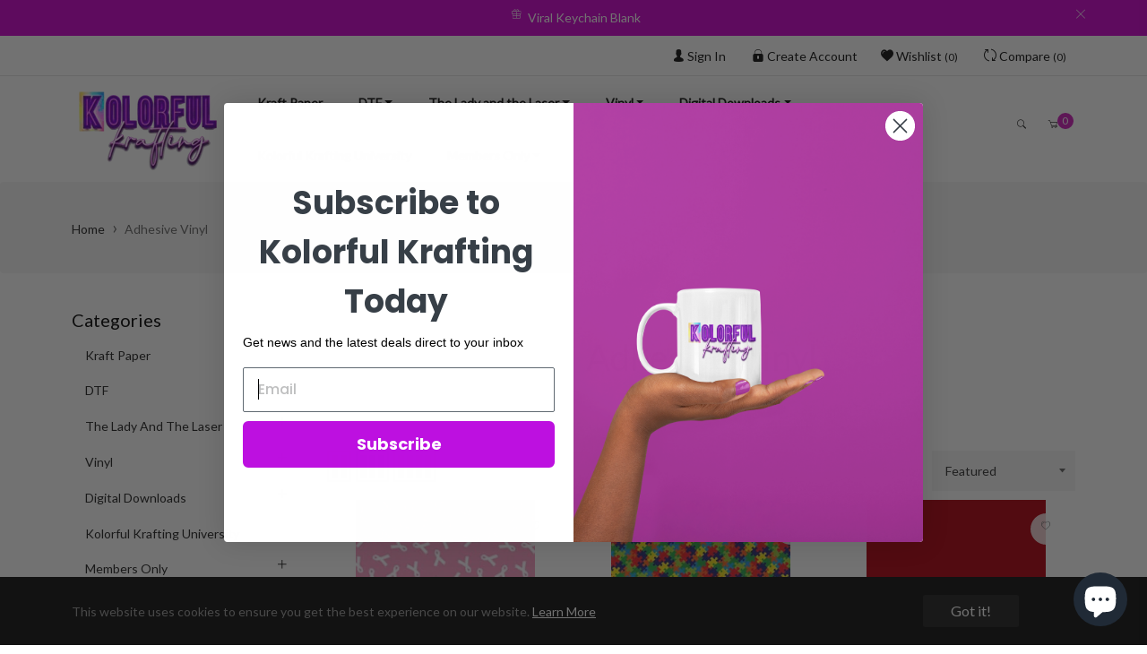

--- FILE ---
content_type: text/html; charset=utf-8
request_url: https://kolorfulkrafting.com/collections/adhesive-vinyl
body_size: 60136
content:
<!doctype html>
<html class="no-js " lang="en">
  <head>
    <meta charset="utf-8">
    <meta http-equiv="X-UA-Compatible" content="IE=edge,chrome=1">
    <meta name="viewport" content="width=device-width,initial-scale=1">
    <meta name="theme-color" content="#282828">
    <meta name="google-site-verification" content="PB21_HJ1p9ccmeyypbGyUFnvRxV063Etrwkz-ZtG6wE" /><link rel="canonical" href="https://kolorfulkrafting.com/collections/adhesive-vinyl">
    <title>
      Adhesive Vinyl &ndash; Kolorful Krafting 
    </title><!-- /snippets/social-meta-tags.liquid --><meta property="og:site_name" content="Kolorful Krafting ">
<meta property="og:url" content="https://kolorfulkrafting.com/collections/adhesive-vinyl">
<meta property="og:title" content="Adhesive Vinyl">
<meta property="og:type" content="product.group">
<meta property="og:description" content="Kolorful Krafting ">

<meta name="twitter:site" content="@kolorfulkraft"><meta name="twitter:card" content="summary_large_image">
<meta name="twitter:title" content="Adhesive Vinyl">
<meta name="twitter:description" content="Kolorful Krafting ">
<script>
  document.documentElement.className = document.documentElement.className.replace('no-js', 'js');
</script><style>
/*! Bootstrap v4.3.1 (https://getbootstrap.com/)*/
article,aside,figcaption,figure,footer,header,hgroup,main,nav,section{display:block}body{margin:0;font-family:-apple-system,BlinkMacSystemFont,"Segoe UI",Roboto,"Helvetica Neue",Arial,"Noto Sans",sans-serif,"Apple Color Emoji","Segoe UI Emoji","Segoe UI Symbol","Noto Color Emoji";font-size:1rem;font-weight:400;line-height:1.5;color:#212529;text-align:left;background-color:#fff}[tabindex="-1"]:focus{outline:0!important}hr{box-sizing:content-box;height:0;overflow:visible}h1,h2,h3,h4,h5,h6{margin-top:0;margin-bottom:.5rem}p{margin-top:0;margin-bottom:1rem}abbr[data-original-title],abbr[title]{text-decoration:underline;-webkit-text-decoration:underline dotted;text-decoration:underline dotted;cursor:help;border-bottom:0;-webkit-text-decoration-skip-ink:none;text-decoration-skip-ink:none}address{margin-bottom:1rem;font-style:normal;line-height:inherit}dl,ol,ul{margin-top:0;margin-bottom:1rem}ol ol,ol ul,ul ol,ul ul{margin-bottom:0}dt{font-weight:700}dd{margin-bottom:.5rem;margin-left:0}blockquote{margin:0 0 1rem}b,strong{font-weight:bolder}small{font-size:80%}sub,sup{position:relative;font-size:75%;line-height:0;vertical-align:baseline}sub{bottom:-.25em}sup{top:-.5em}a{color:#007bff;text-decoration:none;background-color:transparent}a:hover{color:#0056b3;text-decoration:underline}a:not([href]):not([tabindex]){color:inherit;text-decoration:none}a:not([href]):not([tabindex]):focus,a:not([href]):not([tabindex]):hover{color:inherit;text-decoration:none}a:not([href]):not([tabindex]):focus{outline:0}code,kbd,pre,samp{font-family:SFMono-Regular,Menlo,Monaco,Consolas,"Liberation Mono","Courier New",monospace;font-size:1em}pre{margin-top:0;margin-bottom:1rem;overflow:auto}figure{margin:0 0 1rem}img{vertical-align:middle;border-style:none}svg{overflow:hidden;vertical-align:middle}table{border-collapse:collapse}caption{padding-top:.75rem;padding-bottom:.75rem;color:#6c757d;text-align:left;caption-side:bottom}th{text-align:inherit}label{display:inline-block;margin-bottom:.5rem}button{border-radius:0}button:focus{outline:1px dotted;outline:5px auto -webkit-focus-ring-color}button,input,optgroup,select,textarea{margin:0;font-family:inherit;font-size:inherit;line-height:inherit}button,input{overflow:visible}button,select{text-transform:none}select{word-wrap:normal}[type=button],[type=reset],[type=submit],button{-webkit-appearance:button}[type=button]:not(:disabled),[type=reset]:not(:disabled),[type=submit]:not(:disabled),button:not(:disabled){cursor:pointer}[type=button]::-moz-focus-inner,[type=reset]::-moz-focus-inner,[type=submit]::-moz-focus-inner,button::-moz-focus-inner{padding:0;border-style:none}input[type=checkbox],input[type=radio]{box-sizing:border-box;padding:0}input[type=date],input[type=datetime-local],input[type=month],input[type=time]{-webkit-appearance:listbox}textarea{overflow:auto;resize:vertical}fieldset{min-width:0;padding:0;margin:0;border:0}legend{display:block;width:100%;max-width:100%;padding:0;margin-bottom:.5rem;font-size:1.5rem;line-height:inherit;color:inherit;white-space:normal}progress{vertical-align:baseline}[type=number]::-webkit-inner-spin-button,[type=number]::-webkit-outer-spin-button{height:auto}[type=search]{outline-offset:-2px;-webkit-appearance:none}[type=search]::-webkit-search-decoration{-webkit-appearance:none}::-webkit-file-upload-button{font:inherit;-webkit-appearance:button}output{display:inline-block}summary{display:list-item;cursor:pointer}template{display:none}[hidden]{display:none!important}.h1,.h2,.h3,.h4,.h5,.h6,h1,h2,h3,h4,h5,h6{margin-bottom:.5rem;font-weight:500;line-height:1.2}.h1,h1{font-size:2.5rem}.h2,h2{font-size:2rem}.h3,h3{font-size:1.75rem}.h4,h4{font-size:1.5rem}.h5,h5{font-size:1.25rem}.h6,h6{font-size:1rem}.lead{font-size:1.25rem;font-weight:300}.display-1{font-size:6rem;font-weight:300;line-height:1.2}.display-2{font-size:5.5rem;font-weight:300;line-height:1.2}.display-3{font-size:4.5rem;font-weight:300;line-height:1.2}.display-4{font-size:3.5rem;font-weight:300;line-height:1.2}hr{margin-top:1rem;margin-bottom:1rem;border:0;border-top:1px solid rgba(0,0,0,.1)}.small,small{font-size:80%;font-weight:400}.mark,mark{padding:.2em;background-color:#fcf8e3}.list-unstyled{padding-left:0;list-style:none}.list-inline{padding-left:0;list-style:none}.list-inline-item{display:inline-block}.list-inline-item:not(:last-child){margin-right:.5rem}.initialism{font-size:90%;text-transform:uppercase}.blockquote{margin-bottom:1rem;font-size:1.25rem}.blockquote-footer{display:block;font-size:80%;color:#6c757d}.blockquote-footer::before{content:"\2014\00A0"}.img-fluid{max-width:100%;height:auto}.img-thumbnail{padding:.25rem;background-color:#fff;border:1px solid #dee2e6;border-radius:.25rem;max-width:100%;height:auto}.figure{display:inline-block}.figure-img{margin-bottom:.5rem;line-height:1}.figure-caption{font-size:90%;color:#6c757d}code{font-size:87.5%;color:#e83e8c;word-break:break-word}a>code{color:inherit}kbd{padding:.2rem .4rem;font-size:87.5%;color:#fff;background-color:#212529;border-radius:.2rem}kbd kbd{padding:0;font-size:100%;font-weight:700}pre{display:block;font-size:87.5%;color:#212529}pre code{font-size:inherit;color:inherit;word-break:normal}.pre-scrollable{max-height:340px;overflow-y:scroll}.container{width:100%;padding-right:15px;padding-left:15px;margin-right:auto;margin-left:auto}@media (min-width:576px){.container{max-width:540px}}@media (min-width:768px){.container{max-width:720px}}@media (min-width:992px){.container{max-width:960px}}@media (min-width:1200px){.container{max-width:1140px}}.container-fluid{width:100%;padding-right:15px;padding-left:15px;margin-right:auto;margin-left:auto}.row{display:-ms-flexbox;display:flex;-ms-flex-wrap:wrap;flex-wrap:wrap;margin-right:-15px;margin-left:-15px}.no-gutters{margin-right:0;margin-left:0}.no-gutters>.col,.no-gutters>[class*=col-]{padding-right:0;padding-left:0}.col,.col-1,.col-10,.col-11,.col-12,.col-2,.col-3,.col-4,.col-5,.col-6,.col-7,.col-8,.col-9,.col-auto,.col-lg,.col-lg-1,.col-lg-10,.col-lg-11,.col-lg-12,.col-lg-2,.col-lg-3,.col-lg-4,.col-lg-5,.col-lg-6,.col-lg-7,.col-lg-8,.col-lg-9,.col-lg-auto,.col-md,.col-md-1,.col-md-10,.col-md-11,.col-md-12,.col-md-2,.col-md-3,.col-md-4,.col-md-5,.col-md-6,.col-md-7,.col-md-8,.col-md-9,.col-md-auto,.col-sm,.col-sm-1,.col-sm-10,.col-sm-11,.col-sm-12,.col-sm-2,.col-sm-3,.col-sm-4,.col-sm-5,.col-sm-6,.col-sm-7,.col-sm-8,.col-sm-9,.col-sm-auto,.col-xl,.col-xl-1,.col-xl-10,.col-xl-11,.col-xl-12,.col-xl-2,.col-xl-3,.col-xl-4,.col-xl-5,.col-xl-6,.col-xl-7,.col-xl-8,.col-xl-9,.col-xl-auto{position:relative;width:100%;padding-right:15px;padding-left:15px}.col{-ms-flex-preferred-size:0;flex-basis:0;-ms-flex-positive:1;flex-grow:1;max-width:100%}.col-auto{-ms-flex:0 0 auto;flex:0 0 auto;width:auto;max-width:100%}.col-1{-ms-flex:0 0 8.333333%;flex:0 0 8.333333%;max-width:8.333333%}.col-2{-ms-flex:0 0 16.666667%;flex:0 0 16.666667%;max-width:16.666667%}.col-3{-ms-flex:0 0 25%;flex:0 0 25%;max-width:25%}.col-4{-ms-flex:0 0 33.333333%;flex:0 0 33.333333%;max-width:33.333333%}.col-5{-ms-flex:0 0 41.666667%;flex:0 0 41.666667%;max-width:41.666667%}.col-6{-ms-flex:0 0 50%;flex:0 0 50%;max-width:50%}.col-7{-ms-flex:0 0 58.333333%;flex:0 0 58.333333%;max-width:58.333333%}.col-8{-ms-flex:0 0 66.666667%;flex:0 0 66.666667%;max-width:66.666667%}.col-9{-ms-flex:0 0 75%;flex:0 0 75%;max-width:75%}.col-10{-ms-flex:0 0 83.333333%;flex:0 0 83.333333%;max-width:83.333333%}.col-11{-ms-flex:0 0 91.666667%;flex:0 0 91.666667%;max-width:91.666667%}.col-12{-ms-flex:0 0 100%;flex:0 0 100%;max-width:100%}.order-first{-ms-flex-order:-1;order:-1}.order-last{-ms-flex-order:13;order:13}.order-0{-ms-flex-order:0;order:0}.order-1{-ms-flex-order:1;order:1}.order-2{-ms-flex-order:2;order:2}.order-3{-ms-flex-order:3;order:3}.order-4{-ms-flex-order:4;order:4}.order-5{-ms-flex-order:5;order:5}.order-6{-ms-flex-order:6;order:6}.order-7{-ms-flex-order:7;order:7}.order-8{-ms-flex-order:8;order:8}.order-9{-ms-flex-order:9;order:9}.order-10{-ms-flex-order:10;order:10}.order-11{-ms-flex-order:11;order:11}.order-12{-ms-flex-order:12;order:12}.offset-1{margin-left:8.333333%}.offset-2{margin-left:16.666667%}.offset-3{margin-left:25%}.offset-4{margin-left:33.333333%}.offset-5{margin-left:41.666667%}.offset-6{margin-left:50%}.offset-7{margin-left:58.333333%}.offset-8{margin-left:66.666667%}.offset-9{margin-left:75%}.offset-10{margin-left:83.333333%}.offset-11{margin-left:91.666667%}@media (min-width:576px){.col-sm{-ms-flex-preferred-size:0;flex-basis:0;-ms-flex-positive:1;flex-grow:1;max-width:100%}.col-sm-auto{-ms-flex:0 0 auto;flex:0 0 auto;width:auto;max-width:100%}.col-sm-1{-ms-flex:0 0 8.333333%;flex:0 0 8.333333%;max-width:8.333333%}.col-sm-2{-ms-flex:0 0 16.666667%;flex:0 0 16.666667%;max-width:16.666667%}.col-sm-3{-ms-flex:0 0 25%;flex:0 0 25%;max-width:25%}.col-sm-4{-ms-flex:0 0 33.333333%;flex:0 0 33.333333%;max-width:33.333333%}.col-sm-5{-ms-flex:0 0 41.666667%;flex:0 0 41.666667%;max-width:41.666667%}.col-sm-6{-ms-flex:0 0 50%;flex:0 0 50%;max-width:50%}.col-sm-7{-ms-flex:0 0 58.333333%;flex:0 0 58.333333%;max-width:58.333333%}.col-sm-8{-ms-flex:0 0 66.666667%;flex:0 0 66.666667%;max-width:66.666667%}.col-sm-9{-ms-flex:0 0 75%;flex:0 0 75%;max-width:75%}.col-sm-10{-ms-flex:0 0 83.333333%;flex:0 0 83.333333%;max-width:83.333333%}.col-sm-11{-ms-flex:0 0 91.666667%;flex:0 0 91.666667%;max-width:91.666667%}.col-sm-12{-ms-flex:0 0 100%;flex:0 0 100%;max-width:100%}.order-sm-first{-ms-flex-order:-1;order:-1}.order-sm-last{-ms-flex-order:13;order:13}.order-sm-0{-ms-flex-order:0;order:0}.order-sm-1{-ms-flex-order:1;order:1}.order-sm-2{-ms-flex-order:2;order:2}.order-sm-3{-ms-flex-order:3;order:3}.order-sm-4{-ms-flex-order:4;order:4}.order-sm-5{-ms-flex-order:5;order:5}.order-sm-6{-ms-flex-order:6;order:6}.order-sm-7{-ms-flex-order:7;order:7}.order-sm-8{-ms-flex-order:8;order:8}.order-sm-9{-ms-flex-order:9;order:9}.order-sm-10{-ms-flex-order:10;order:10}.order-sm-11{-ms-flex-order:11;order:11}.order-sm-12{-ms-flex-order:12;order:12}.offset-sm-0{margin-left:0}.offset-sm-1{margin-left:8.333333%}.offset-sm-2{margin-left:16.666667%}.offset-sm-3{margin-left:25%}.offset-sm-4{margin-left:33.333333%}.offset-sm-5{margin-left:41.666667%}.offset-sm-6{margin-left:50%}.offset-sm-7{margin-left:58.333333%}.offset-sm-8{margin-left:66.666667%}.offset-sm-9{margin-left:75%}.offset-sm-10{margin-left:83.333333%}.offset-sm-11{margin-left:91.666667%}}@media (min-width:768px){.col-md{-ms-flex-preferred-size:0;flex-basis:0;-ms-flex-positive:1;flex-grow:1;max-width:100%}.col-md-auto{-ms-flex:0 0 auto;flex:0 0 auto;width:auto;max-width:100%}.col-md-1{-ms-flex:0 0 8.333333%;flex:0 0 8.333333%;max-width:8.333333%}.col-md-2{-ms-flex:0 0 16.666667%;flex:0 0 16.666667%;max-width:16.666667%}.col-md-3{-ms-flex:0 0 25%;flex:0 0 25%;max-width:25%}.col-md-4{-ms-flex:0 0 33.333333%;flex:0 0 33.333333%;max-width:33.333333%}.col-md-5{-ms-flex:0 0 41.666667%;flex:0 0 41.666667%;max-width:41.666667%}.col-md-6{-ms-flex:0 0 50%;flex:0 0 50%;max-width:50%}.col-md-7{-ms-flex:0 0 58.333333%;flex:0 0 58.333333%;max-width:58.333333%}.col-md-8{-ms-flex:0 0 66.666667%;flex:0 0 66.666667%;max-width:66.666667%}.col-md-9{-ms-flex:0 0 75%;flex:0 0 75%;max-width:75%}.col-md-10{-ms-flex:0 0 83.333333%;flex:0 0 83.333333%;max-width:83.333333%}.col-md-11{-ms-flex:0 0 91.666667%;flex:0 0 91.666667%;max-width:91.666667%}.col-md-12{-ms-flex:0 0 100%;flex:0 0 100%;max-width:100%}.order-md-first{-ms-flex-order:-1;order:-1}.order-md-last{-ms-flex-order:13;order:13}.order-md-0{-ms-flex-order:0;order:0}.order-md-1{-ms-flex-order:1;order:1}.order-md-2{-ms-flex-order:2;order:2}.order-md-3{-ms-flex-order:3;order:3}.order-md-4{-ms-flex-order:4;order:4}.order-md-5{-ms-flex-order:5;order:5}.order-md-6{-ms-flex-order:6;order:6}.order-md-7{-ms-flex-order:7;order:7}.order-md-8{-ms-flex-order:8;order:8}.order-md-9{-ms-flex-order:9;order:9}.order-md-10{-ms-flex-order:10;order:10}.order-md-11{-ms-flex-order:11;order:11}.order-md-12{-ms-flex-order:12;order:12}.offset-md-0{margin-left:0}.offset-md-1{margin-left:8.333333%}.offset-md-2{margin-left:16.666667%}.offset-md-3{margin-left:25%}.offset-md-4{margin-left:33.333333%}.offset-md-5{margin-left:41.666667%}.offset-md-6{margin-left:50%}.offset-md-7{margin-left:58.333333%}.offset-md-8{margin-left:66.666667%}.offset-md-9{margin-left:75%}.offset-md-10{margin-left:83.333333%}.offset-md-11{margin-left:91.666667%}}@media (min-width:992px){.col-lg{-ms-flex-preferred-size:0;flex-basis:0;-ms-flex-positive:1;flex-grow:1;max-width:100%}.col-lg-auto{-ms-flex:0 0 auto;flex:0 0 auto;width:auto;max-width:100%}.col-lg-1{-ms-flex:0 0 8.333333%;flex:0 0 8.333333%;max-width:8.333333%}.col-lg-2{-ms-flex:0 0 16.666667%;flex:0 0 16.666667%;max-width:16.666667%}.col-lg-3{-ms-flex:0 0 25%;flex:0 0 25%;max-width:25%}.col-lg-4{-ms-flex:0 0 33.333333%;flex:0 0 33.333333%;max-width:33.333333%}.col-lg-5{-ms-flex:0 0 41.666667%;flex:0 0 41.666667%;max-width:41.666667%}.col-lg-6{-ms-flex:0 0 50%;flex:0 0 50%;max-width:50%}.col-lg-7{-ms-flex:0 0 58.333333%;flex:0 0 58.333333%;max-width:58.333333%}.col-lg-8{-ms-flex:0 0 66.666667%;flex:0 0 66.666667%;max-width:66.666667%}.col-lg-9{-ms-flex:0 0 75%;flex:0 0 75%;max-width:75%}.col-lg-10{-ms-flex:0 0 83.333333%;flex:0 0 83.333333%;max-width:83.333333%}.col-lg-11{-ms-flex:0 0 91.666667%;flex:0 0 91.666667%;max-width:91.666667%}.col-lg-12{-ms-flex:0 0 100%;flex:0 0 100%;max-width:100%}.order-lg-first{-ms-flex-order:-1;order:-1}.order-lg-last{-ms-flex-order:13;order:13}.order-lg-0{-ms-flex-order:0;order:0}.order-lg-1{-ms-flex-order:1;order:1}.order-lg-2{-ms-flex-order:2;order:2}.order-lg-3{-ms-flex-order:3;order:3}.order-lg-4{-ms-flex-order:4;order:4}.order-lg-5{-ms-flex-order:5;order:5}.order-lg-6{-ms-flex-order:6;order:6}.order-lg-7{-ms-flex-order:7;order:7}.order-lg-8{-ms-flex-order:8;order:8}.order-lg-9{-ms-flex-order:9;order:9}.order-lg-10{-ms-flex-order:10;order:10}.order-lg-11{-ms-flex-order:11;order:11}.order-lg-12{-ms-flex-order:12;order:12}.offset-lg-0{margin-left:0}.offset-lg-1{margin-left:8.333333%}.offset-lg-2{margin-left:16.666667%}.offset-lg-3{margin-left:25%}.offset-lg-4{margin-left:33.333333%}.offset-lg-5{margin-left:41.666667%}.offset-lg-6{margin-left:50%}.offset-lg-7{margin-left:58.333333%}.offset-lg-8{margin-left:66.666667%}.offset-lg-9{margin-left:75%}.offset-lg-10{margin-left:83.333333%}.offset-lg-11{margin-left:91.666667%}}@media (min-width:1200px){.col-xl{-ms-flex-preferred-size:0;flex-basis:0;-ms-flex-positive:1;flex-grow:1;max-width:100%}.col-xl-auto{-ms-flex:0 0 auto;flex:0 0 auto;width:auto;max-width:100%}.col-xl-1{-ms-flex:0 0 8.333333%;flex:0 0 8.333333%;max-width:8.333333%}.col-xl-2{-ms-flex:0 0 16.666667%;flex:0 0 16.666667%;max-width:16.666667%}.col-xl-3{-ms-flex:0 0 25%;flex:0 0 25%;max-width:25%}.col-xl-4{-ms-flex:0 0 33.333333%;flex:0 0 33.333333%;max-width:33.333333%}.col-xl-5{-ms-flex:0 0 41.666667%;flex:0 0 41.666667%;max-width:41.666667%}.col-xl-6{-ms-flex:0 0 50%;flex:0 0 50%;max-width:50%}.col-xl-7{-ms-flex:0 0 58.333333%;flex:0 0 58.333333%;max-width:58.333333%}.col-xl-8{-ms-flex:0 0 66.666667%;flex:0 0 66.666667%;max-width:66.666667%}.col-xl-9{-ms-flex:0 0 75%;flex:0 0 75%;max-width:75%}.col-xl-10{-ms-flex:0 0 83.333333%;flex:0 0 83.333333%;max-width:83.333333%}.col-xl-11{-ms-flex:0 0 91.666667%;flex:0 0 91.666667%;max-width:91.666667%}.col-xl-12{-ms-flex:0 0 100%;flex:0 0 100%;max-width:100%}.order-xl-first{-ms-flex-order:-1;order:-1}.order-xl-last{-ms-flex-order:13;order:13}.order-xl-0{-ms-flex-order:0;order:0}.order-xl-1{-ms-flex-order:1;order:1}.order-xl-2{-ms-flex-order:2;order:2}.order-xl-3{-ms-flex-order:3;order:3}.order-xl-4{-ms-flex-order:4;order:4}.order-xl-5{-ms-flex-order:5;order:5}.order-xl-6{-ms-flex-order:6;order:6}.order-xl-7{-ms-flex-order:7;order:7}.order-xl-8{-ms-flex-order:8;order:8}.order-xl-9{-ms-flex-order:9;order:9}.order-xl-10{-ms-flex-order:10;order:10}.order-xl-11{-ms-flex-order:11;order:11}.order-xl-12{-ms-flex-order:12;order:12}.offset-xl-0{margin-left:0}.offset-xl-1{margin-left:8.333333%}.offset-xl-2{margin-left:16.666667%}.offset-xl-3{margin-left:25%}.offset-xl-4{margin-left:33.333333%}.offset-xl-5{margin-left:41.666667%}.offset-xl-6{margin-left:50%}.offset-xl-7{margin-left:58.333333%}.offset-xl-8{margin-left:66.666667%}.offset-xl-9{margin-left:75%}.offset-xl-10{margin-left:83.333333%}.offset-xl-11{margin-left:91.666667%}}.table{width:100%;margin-bottom:1rem;color:#212529}.table td,.table th{padding:.75rem;vertical-align:top;border-top:1px solid #dee2e6}.table thead th{vertical-align:bottom;border-bottom:2px solid #dee2e6}.table tbody+tbody{border-top:2px solid #dee2e6}.table-sm td,.table-sm th{padding:.3rem}.table-bordered{border:1px solid #dee2e6}.table-bordered td,.table-bordered th{border:1px solid #dee2e6}.table-bordered thead td,.table-bordered thead th{border-bottom-width:2px}.table-borderless tbody+tbody,.table-borderless td,.table-borderless th,.table-borderless thead th{border:0}.table-striped tbody tr:nth-of-type(odd){background-color:rgba(0,0,0,.05)}.table-hover tbody tr:hover{color:#212529;background-color:rgba(0,0,0,.075)}.table-primary,.table-primary>td,.table-primary>th{background-color:#b8daff}.table-primary tbody+tbody,.table-primary td,.table-primary th,.table-primary thead th{border-color:#7abaff}.table-hover .table-primary:hover{background-color:#9fcdff}.table-hover .table-primary:hover>td,.table-hover .table-primary:hover>th{background-color:#9fcdff}.table-secondary,.table-secondary>td,.table-secondary>th{background-color:#d6d8db}.table-secondary tbody+tbody,.table-secondary td,.table-secondary th,.table-secondary thead th{border-color:#b3b7bb}.table-hover .table-secondary:hover{background-color:#c8cbcf}.table-hover .table-secondary:hover>td,.table-hover .table-secondary:hover>th{background-color:#c8cbcf}.table-success,.table-success>td,.table-success>th{background-color:#c3e6cb}.table-success tbody+tbody,.table-success td,.table-success th,.table-success thead th{border-color:#8fd19e}.table-hover .table-success:hover{background-color:#b1dfbb}.table-hover .table-success:hover>td,.table-hover .table-success:hover>th{background-color:#b1dfbb}.table-info,.table-info>td,.table-info>th{background-color:#bee5eb}.table-info tbody+tbody,.table-info td,.table-info th,.table-info thead th{border-color:#86cfda}.table-hover .table-info:hover{background-color:#abdde5}.table-hover .table-info:hover>td,.table-hover .table-info:hover>th{background-color:#abdde5}.table-warning,.table-warning>td,.table-warning>th{background-color:#ffeeba}.table-warning tbody+tbody,.table-warning td,.table-warning th,.table-warning thead th{border-color:#ffdf7e}.table-hover .table-warning:hover{background-color:#ffe8a1}.table-hover .table-warning:hover>td,.table-hover .table-warning:hover>th{background-color:#ffe8a1}.table-danger,.table-danger>td,.table-danger>th{background-color:#f5c6cb}.table-danger tbody+tbody,.table-danger td,.table-danger th,.table-danger thead th{border-color:#ed969e}.table-hover .table-danger:hover{background-color:#f1b0b7}.table-hover .table-danger:hover>td,.table-hover .table-danger:hover>th{background-color:#f1b0b7}.table-light,.table-light>td,.table-light>th{background-color:#fdfdfe}.table-light tbody+tbody,.table-light td,.table-light th,.table-light thead th{border-color:#fbfcfc}.table-hover .table-light:hover{background-color:#ececf6}.table-hover .table-light:hover>td,.table-hover .table-light:hover>th{background-color:#ececf6}.table-dark,.table-dark>td,.table-dark>th{background-color:#c6c8ca}.table-dark tbody+tbody,.table-dark td,.table-dark th,.table-dark thead th{border-color:#95999c}.table-hover .table-dark:hover{background-color:#b9bbbe}.table-hover .table-dark:hover>td,.table-hover .table-dark:hover>th{background-color:#b9bbbe}.table-active,.table-active>td,.table-active>th{background-color:rgba(0,0,0,.075)}.table-hover .table-active:hover{background-color:rgba(0,0,0,.075)}.table-hover .table-active:hover>td,.table-hover .table-active:hover>th{background-color:rgba(0,0,0,.075)}.table .thead-dark th{color:#fff;background-color:#343a40;border-color:#454d55}.table .thead-light th{color:#495057;background-color:#e9ecef;border-color:#dee2e6}.table-dark{color:#fff;background-color:#343a40}.table-dark td,.table-dark th,.table-dark thead th{border-color:#454d55}.table-dark.table-bordered{border:0}.table-dark.table-striped tbody tr:nth-of-type(odd){background-color:rgba(255,255,255,.05)}.table-dark.table-hover tbody tr:hover{color:#fff;background-color:rgba(255,255,255,.075)}@media (max-width:575.98px){.table-responsive-sm{display:block;width:100%;overflow-x:auto;-webkit-overflow-scrolling:touch}.table-responsive-sm>.table-bordered{border:0}}@media (max-width:767.98px){.table-responsive-md{display:block;width:100%;overflow-x:auto;-webkit-overflow-scrolling:touch}.table-responsive-md>.table-bordered{border:0}}@media (max-width:991.98px){.table-responsive-lg{display:block;width:100%;overflow-x:auto;-webkit-overflow-scrolling:touch}.table-responsive-lg>.table-bordered{border:0}}@media (max-width:1199.98px){.table-responsive-xl{display:block;width:100%;overflow-x:auto;-webkit-overflow-scrolling:touch}.table-responsive-xl>.table-bordered{border:0}}.table-responsive{display:block;width:100%;overflow-x:auto;-webkit-overflow-scrolling:touch}.table-responsive>.table-bordered{border:0}.form-control{display:block;width:100%;height:calc(1.5em + .75rem + 2px);padding:.375rem .75rem;font-size:1rem;font-weight:400;line-height:1.5;color:#495057;background-color:#fff;background-clip:padding-box;border:1px solid #ced4da;border-radius:.25rem;transition:border-color .15s ease-in-out,box-shadow .15s ease-in-out}@media (prefers-reduced-motion:reduce){.form-control{transition:none}}.form-control::-ms-expand{background-color:transparent;border:0}.form-control:focus{color:#495057;background-color:#fff;border-color:#80bdff;outline:0;box-shadow:0 0 0 .2rem rgba(0,123,255,.25)}.form-control::-webkit-input-placeholder{color:#6c757d;opacity:1}.form-control::-moz-placeholder{color:#6c757d;opacity:1}.form-control:-ms-input-placeholder{color:#6c757d;opacity:1}.form-control::-ms-input-placeholder{color:#6c757d;opacity:1}.form-control::placeholder{color:#6c757d;opacity:1}.form-control:disabled,.form-control[readonly]{background-color:#e9ecef;opacity:1}select.form-control:focus::-ms-value{color:#495057;background-color:#fff}.form-control-file,.form-control-range{display:block;width:100%}.col-form-label{padding-top:calc(.375rem + 1px);padding-bottom:calc(.375rem + 1px);margin-bottom:0;font-size:inherit;line-height:1.5}.col-form-label-lg{padding-top:calc(.5rem + 1px);padding-bottom:calc(.5rem + 1px);font-size:1.25rem;line-height:1.5}.col-form-label-sm{padding-top:calc(.25rem + 1px);padding-bottom:calc(.25rem + 1px);font-size:.875rem;line-height:1.5}.form-control-plaintext{display:block;width:100%;padding-top:.375rem;padding-bottom:.375rem;margin-bottom:0;line-height:1.5;color:#212529;background-color:transparent;border:solid transparent;border-width:1px 0}.form-control-plaintext.form-control-lg,.form-control-plaintext.form-control-sm{padding-right:0;padding-left:0}.form-control-sm{height:calc(1.5em + .5rem + 2px);padding:.25rem .5rem;font-size:.875rem;line-height:1.5;border-radius:.2rem}.form-control-lg{height:calc(1.5em + 1rem + 2px);padding:.5rem 1rem;font-size:1.25rem;line-height:1.5;border-radius:.3rem}select.form-control[multiple],select.form-control[size]{height:auto}textarea.form-control{height:auto}.form-group{margin-bottom:1rem}.form-text{display:block;margin-top:.25rem}.form-row{display:-ms-flexbox;display:flex;-ms-flex-wrap:wrap;flex-wrap:wrap;margin-right:-5px;margin-left:-5px}.form-row>.col,.form-row>[class*=col-]{padding-right:5px;padding-left:5px}.form-check{position:relative;display:block;padding-left:1.25rem}.form-check-input{position:absolute;margin-top:.3rem;margin-left:-1.25rem}.form-check-input:disabled~.form-check-label{color:#6c757d}.form-check-label{margin-bottom:0}.form-check-inline{display:-ms-inline-flexbox;display:inline-flex;-ms-flex-align:center;align-items:center;padding-left:0;margin-right:.75rem}.form-check-inline .form-check-input{position:static;margin-top:0;margin-right:.3125rem;margin-left:0}.valid-feedback{display:none;width:100%;margin-top:.25rem;font-size:80%;color:#28a745}.valid-tooltip{position:absolute;top:100%;z-index:5;display:none;max-width:100%;padding:.25rem .5rem;margin-top:.1rem;font-size:.875rem;line-height:1.5;color:#fff;background-color:rgba(40,167,69,.9);border-radius:.25rem}.form-control.is-valid,.was-validated .form-control:valid{border-color:#28a745;padding-right:calc(1.5em + .75rem);background-image:url("data:image/svg+xml,%3csvg xmlns='http://www.w3.org/2000/svg' viewBox='0 0 8 8'%3e%3cpath fill='%2328a745' d='M2.3 6.73L.6 4.53c-.4-1.04.46-1.4 1.1-.8l1.1 1.4 3.4-3.8c.6-.63 1.6-.27 1.2.7l-4 4.6c-.43.5-.8.4-1.1.1z'/%3e%3c/svg%3e");background-repeat:no-repeat;background-position:center right calc(.375em + .1875rem);background-size:calc(.75em + .375rem) calc(.75em + .375rem)}.form-control.is-valid:focus,.was-validated .form-control:valid:focus{border-color:#28a745;box-shadow:0 0 0 .2rem rgba(40,167,69,.25)}.form-control.is-valid~.valid-feedback,.form-control.is-valid~.valid-tooltip,.was-validated .form-control:valid~.valid-feedback,.was-validated .form-control:valid~.valid-tooltip{display:block}.was-validated textarea.form-control:valid,textarea.form-control.is-valid{padding-right:calc(1.5em + .75rem);background-position:top calc(.375em + .1875rem) right calc(.375em + .1875rem)}.custom-select.is-valid,.was-validated .custom-select:valid{border-color:#28a745;padding-right:calc((1em + .75rem) * 3 / 4 + 1.75rem);background:url("data:image/svg+xml,%3csvg xmlns='http://www.w3.org/2000/svg' viewBox='0 0 4 5'%3e%3cpath fill='%23343a40' d='M2 0L0 2h4zm0 5L0 3h4z'/%3e%3c/svg%3e") no-repeat right .75rem center/8px 10px,url("data:image/svg+xml,%3csvg xmlns='http://www.w3.org/2000/svg' viewBox='0 0 8 8'%3e%3cpath fill='%2328a745' d='M2.3 6.73L.6 4.53c-.4-1.04.46-1.4 1.1-.8l1.1 1.4 3.4-3.8c.6-.63 1.6-.27 1.2.7l-4 4.6c-.43.5-.8.4-1.1.1z'/%3e%3c/svg%3e") #fff no-repeat center right 1.75rem/calc(.75em + .375rem) calc(.75em + .375rem)}.custom-select.is-valid:focus,.was-validated .custom-select:valid:focus{border-color:#28a745;box-shadow:0 0 0 .2rem rgba(40,167,69,.25)}.custom-select.is-valid~.valid-feedback,.custom-select.is-valid~.valid-tooltip,.was-validated .custom-select:valid~.valid-feedback,.was-validated .custom-select:valid~.valid-tooltip{display:block}.form-control-file.is-valid~.valid-feedback,.form-control-file.is-valid~.valid-tooltip,.was-validated .form-control-file:valid~.valid-feedback,.was-validated .form-control-file:valid~.valid-tooltip{display:block}.form-check-input.is-valid~.form-check-label,.was-validated .form-check-input:valid~.form-check-label{color:#28a745}.form-check-input.is-valid~.valid-feedback,.form-check-input.is-valid~.valid-tooltip,.was-validated .form-check-input:valid~.valid-feedback,.was-validated .form-check-input:valid~.valid-tooltip{display:block}.custom-control-input.is-valid~.custom-control-label,.was-validated .custom-control-input:valid~.custom-control-label{color:#28a745}.custom-control-input.is-valid~.custom-control-label::before,.was-validated .custom-control-input:valid~.custom-control-label::before{border-color:#28a745}.custom-control-input.is-valid~.valid-feedback,.custom-control-input.is-valid~.valid-tooltip,.was-validated .custom-control-input:valid~.valid-feedback,.was-validated .custom-control-input:valid~.valid-tooltip{display:block}.custom-control-input.is-valid:checked~.custom-control-label::before,.was-validated .custom-control-input:valid:checked~.custom-control-label::before{border-color:#34ce57;background-color:#34ce57}.custom-control-input.is-valid:focus~.custom-control-label::before,.was-validated .custom-control-input:valid:focus~.custom-control-label::before{box-shadow:0 0 0 .2rem rgba(40,167,69,.25)}.custom-control-input.is-valid:focus:not(:checked)~.custom-control-label::before,.was-validated .custom-control-input:valid:focus:not(:checked)~.custom-control-label::before{border-color:#28a745}.custom-file-input.is-valid~.custom-file-label,.was-validated .custom-file-input:valid~.custom-file-label{border-color:#28a745}.custom-file-input.is-valid~.valid-feedback,.custom-file-input.is-valid~.valid-tooltip,.was-validated .custom-file-input:valid~.valid-feedback,.was-validated .custom-file-input:valid~.valid-tooltip{display:block}.custom-file-input.is-valid:focus~.custom-file-label,.was-validated .custom-file-input:valid:focus~.custom-file-label{border-color:#28a745;box-shadow:0 0 0 .2rem rgba(40,167,69,.25)}.invalid-feedback{display:none;width:100%;margin-top:.25rem;font-size:80%;color:#dc3545}.invalid-tooltip{position:absolute;top:100%;z-index:5;display:none;max-width:100%;padding:.25rem .5rem;margin-top:.1rem;font-size:.875rem;line-height:1.5;color:#fff;background-color:rgba(220,53,69,.9);border-radius:.25rem}.form-control.is-invalid,.was-validated .form-control:invalid{border-color:#dc3545;padding-right:calc(1.5em + .75rem);background-image:url("data:image/svg+xml,%3csvg xmlns='http://www.w3.org/2000/svg' fill='%23dc3545' viewBox='-2 -2 7 7'%3e%3cpath stroke='%23dc3545' d='M0 0l3 3m0-3L0 3'/%3e%3ccircle r='.5'/%3e%3ccircle cx='3' r='.5'/%3e%3ccircle cy='3' r='.5'/%3e%3ccircle cx='3' cy='3' r='.5'/%3e%3c/svg%3E");background-repeat:no-repeat;background-position:center right calc(.375em + .1875rem);background-size:calc(.75em + .375rem) calc(.75em + .375rem)}.form-control.is-invalid:focus,.was-validated .form-control:invalid:focus{border-color:#dc3545;box-shadow:0 0 0 .2rem rgba(220,53,69,.25)}.form-control.is-invalid~.invalid-feedback,.form-control.is-invalid~.invalid-tooltip,.was-validated .form-control:invalid~.invalid-feedback,.was-validated .form-control:invalid~.invalid-tooltip{display:block}.was-validated textarea.form-control:invalid,textarea.form-control.is-invalid{padding-right:calc(1.5em + .75rem);background-position:top calc(.375em + .1875rem) right calc(.375em + .1875rem)}.custom-select.is-invalid,.was-validated .custom-select:invalid{border-color:#dc3545;padding-right:calc((1em + .75rem) * 3 / 4 + 1.75rem);background:url("data:image/svg+xml,%3csvg xmlns='http://www.w3.org/2000/svg' viewBox='0 0 4 5'%3e%3cpath fill='%23343a40' d='M2 0L0 2h4zm0 5L0 3h4z'/%3e%3c/svg%3e") no-repeat right .75rem center/8px 10px,url("data:image/svg+xml,%3csvg xmlns='http://www.w3.org/2000/svg' fill='%23dc3545' viewBox='-2 -2 7 7'%3e%3cpath stroke='%23dc3545' d='M0 0l3 3m0-3L0 3'/%3e%3ccircle r='.5'/%3e%3ccircle cx='3' r='.5'/%3e%3ccircle cy='3' r='.5'/%3e%3ccircle cx='3' cy='3' r='.5'/%3e%3c/svg%3E") #fff no-repeat center right 1.75rem/calc(.75em + .375rem) calc(.75em + .375rem)}.custom-select.is-invalid:focus,.was-validated .custom-select:invalid:focus{border-color:#dc3545;box-shadow:0 0 0 .2rem rgba(220,53,69,.25)}.custom-select.is-invalid~.invalid-feedback,.custom-select.is-invalid~.invalid-tooltip,.was-validated .custom-select:invalid~.invalid-feedback,.was-validated .custom-select:invalid~.invalid-tooltip{display:block}.form-control-file.is-invalid~.invalid-feedback,.form-control-file.is-invalid~.invalid-tooltip,.was-validated .form-control-file:invalid~.invalid-feedback,.was-validated .form-control-file:invalid~.invalid-tooltip{display:block}.form-check-input.is-invalid~.form-check-label,.was-validated .form-check-input:invalid~.form-check-label{color:#dc3545}.form-check-input.is-invalid~.invalid-feedback,.form-check-input.is-invalid~.invalid-tooltip,.was-validated .form-check-input:invalid~.invalid-feedback,.was-validated .form-check-input:invalid~.invalid-tooltip{display:block}.custom-control-input.is-invalid~.custom-control-label,.was-validated .custom-control-input:invalid~.custom-control-label{color:#dc3545}.custom-control-input.is-invalid~.custom-control-label::before,.was-validated .custom-control-input:invalid~.custom-control-label::before{border-color:#dc3545}.custom-control-input.is-invalid~.invalid-feedback,.custom-control-input.is-invalid~.invalid-tooltip,.was-validated .custom-control-input:invalid~.invalid-feedback,.was-validated .custom-control-input:invalid~.invalid-tooltip{display:block}.custom-control-input.is-invalid:checked~.custom-control-label::before,.was-validated .custom-control-input:invalid:checked~.custom-control-label::before{border-color:#e4606d;background-color:#e4606d}.custom-control-input.is-invalid:focus~.custom-control-label::before,.was-validated .custom-control-input:invalid:focus~.custom-control-label::before{box-shadow:0 0 0 .2rem rgba(220,53,69,.25)}.custom-control-input.is-invalid:focus:not(:checked)~.custom-control-label::before,.was-validated .custom-control-input:invalid:focus:not(:checked)~.custom-control-label::before{border-color:#dc3545}.custom-file-input.is-invalid~.custom-file-label,.was-validated .custom-file-input:invalid~.custom-file-label{border-color:#dc3545}.custom-file-input.is-invalid~.invalid-feedback,.custom-file-input.is-invalid~.invalid-tooltip,.was-validated .custom-file-input:invalid~.invalid-feedback,.was-validated .custom-file-input:invalid~.invalid-tooltip{display:block}.custom-file-input.is-invalid:focus~.custom-file-label,.was-validated .custom-file-input:invalid:focus~.custom-file-label{border-color:#dc3545;box-shadow:0 0 0 .2rem rgba(220,53,69,.25)}.form-inline{display:-ms-flexbox;display:flex;-ms-flex-flow:row wrap;flex-flow:row wrap;-ms-flex-align:center;align-items:center}.form-inline .form-check{width:100%}@media (min-width:576px){.form-inline label{display:-ms-flexbox;display:flex;-ms-flex-align:center;align-items:center;-ms-flex-pack:center;justify-content:center;margin-bottom:0}.form-inline .form-group{display:-ms-flexbox;display:flex;-ms-flex:0 0 auto;flex:0 0 auto;-ms-flex-flow:row wrap;flex-flow:row wrap;-ms-flex-align:center;align-items:center;margin-bottom:0}.form-inline .form-control{display:inline-block;width:auto;vertical-align:middle}.form-inline .form-control-plaintext{display:inline-block}.form-inline .custom-select,.form-inline .input-group{width:auto}.form-inline .form-check{display:-ms-flexbox;display:flex;-ms-flex-align:center;align-items:center;-ms-flex-pack:center;justify-content:center;width:auto;padding-left:0}.form-inline .form-check-input{position:relative;-ms-flex-negative:0;flex-shrink:0;margin-top:0;margin-right:.25rem;margin-left:0}.form-inline .custom-control{-ms-flex-align:center;align-items:center;-ms-flex-pack:center;justify-content:center}.form-inline .custom-control-label{margin-bottom:0}}.btn{display:inline-block;font-weight:400;color:#212529;text-align:center;vertical-align:middle;-webkit-user-select:none;-moz-user-select:none;-ms-user-select:none;user-select:none;background-color:transparent;border:1px solid transparent;padding:.375rem .75rem;font-size:1rem;line-height:1.5;border-radius:.25rem;transition:color .15s ease-in-out,background-color .15s ease-in-out,border-color .15s ease-in-out,box-shadow .15s ease-in-out}@media (prefers-reduced-motion:reduce){.btn{transition:none}}.btn:hover{color:#212529;text-decoration:none}.btn.focus,.btn:focus{outline:0;box-shadow:0 0 0 .2rem rgba(0,123,255,.25)}.btn.disabled,.btn:disabled{opacity:.65}a.btn.disabled,fieldset:disabled a.btn{pointer-events:none}.btn-primary{color:#fff;background-color:#007bff;border-color:#007bff}.btn-primary:hover{color:#fff;background-color:#0069d9;border-color:#0062cc}.btn-primary.focus,.btn-primary:focus{box-shadow:0 0 0 .2rem rgba(38,143,255,.5)}.btn-primary.disabled,.btn-primary:disabled{color:#fff;background-color:#007bff;border-color:#007bff}.btn-primary:not(:disabled):not(.disabled).active,.btn-primary:not(:disabled):not(.disabled):active,.show>.btn-primary.dropdown-toggle{color:#fff;background-color:#0062cc;border-color:#005cbf}.btn-primary:not(:disabled):not(.disabled).active:focus,.btn-primary:not(:disabled):not(.disabled):active:focus,.show>.btn-primary.dropdown-toggle:focus{box-shadow:0 0 0 .2rem rgba(38,143,255,.5)}.btn-secondary{color:#fff;background-color:#6c757d;border-color:#6c757d}.btn-secondary:hover{color:#fff;background-color:#5a6268;border-color:#545b62}.btn-secondary.focus,.btn-secondary:focus{box-shadow:0 0 0 .2rem rgba(130,138,145,.5)}.btn-secondary.disabled,.btn-secondary:disabled{color:#fff;background-color:#6c757d;border-color:#6c757d}.btn-secondary:not(:disabled):not(.disabled).active,.btn-secondary:not(:disabled):not(.disabled):active,.show>.btn-secondary.dropdown-toggle{color:#fff;background-color:#545b62;border-color:#4e555b}.btn-secondary:not(:disabled):not(.disabled).active:focus,.btn-secondary:not(:disabled):not(.disabled):active:focus,.show>.btn-secondary.dropdown-toggle:focus{box-shadow:0 0 0 .2rem rgba(130,138,145,.5)}.btn-success{color:#fff;background-color:#28a745;border-color:#28a745}.btn-success:hover{color:#fff;background-color:#218838;border-color:#1e7e34}.btn-success.focus,.btn-success:focus{box-shadow:0 0 0 .2rem rgba(72,180,97,.5)}.btn-success.disabled,.btn-success:disabled{color:#fff;background-color:#28a745;border-color:#28a745}.btn-success:not(:disabled):not(.disabled).active,.btn-success:not(:disabled):not(.disabled):active,.show>.btn-success.dropdown-toggle{color:#fff;background-color:#1e7e34;border-color:#1c7430}.btn-success:not(:disabled):not(.disabled).active:focus,.btn-success:not(:disabled):not(.disabled):active:focus,.show>.btn-success.dropdown-toggle:focus{box-shadow:0 0 0 .2rem rgba(72,180,97,.5)}.btn-info{color:#fff;background-color:#17a2b8;border-color:#17a2b8}.btn-info:hover{color:#fff;background-color:#138496;border-color:#117a8b}.btn-info.focus,.btn-info:focus{box-shadow:0 0 0 .2rem rgba(58,176,195,.5)}.btn-info.disabled,.btn-info:disabled{color:#fff;background-color:#17a2b8;border-color:#17a2b8}.btn-info:not(:disabled):not(.disabled).active,.btn-info:not(:disabled):not(.disabled):active,.show>.btn-info.dropdown-toggle{color:#fff;background-color:#117a8b;border-color:#10707f}.btn-info:not(:disabled):not(.disabled).active:focus,.btn-info:not(:disabled):not(.disabled):active:focus,.show>.btn-info.dropdown-toggle:focus{box-shadow:0 0 0 .2rem rgba(58,176,195,.5)}.btn-warning{color:#212529;background-color:#ffc107;border-color:#ffc107}.btn-warning:hover{color:#212529;background-color:#e0a800;border-color:#d39e00}.btn-warning.focus,.btn-warning:focus{box-shadow:0 0 0 .2rem rgba(222,170,12,.5)}.btn-warning.disabled,.btn-warning:disabled{color:#212529;background-color:#ffc107;border-color:#ffc107}.btn-warning:not(:disabled):not(.disabled).active,.btn-warning:not(:disabled):not(.disabled):active,.show>.btn-warning.dropdown-toggle{color:#212529;background-color:#d39e00;border-color:#c69500}.btn-warning:not(:disabled):not(.disabled).active:focus,.btn-warning:not(:disabled):not(.disabled):active:focus,.show>.btn-warning.dropdown-toggle:focus{box-shadow:0 0 0 .2rem rgba(222,170,12,.5)}.btn-danger{color:#fff;background-color:#dc3545;border-color:#dc3545}.btn-danger:hover{color:#fff;background-color:#c82333;border-color:#bd2130}.btn-danger.focus,.btn-danger:focus{box-shadow:0 0 0 .2rem rgba(225,83,97,.5)}.btn-danger.disabled,.btn-danger:disabled{color:#fff;background-color:#dc3545;border-color:#dc3545}.btn-danger:not(:disabled):not(.disabled).active,.btn-danger:not(:disabled):not(.disabled):active,.show>.btn-danger.dropdown-toggle{color:#fff;background-color:#bd2130;border-color:#b21f2d}.btn-danger:not(:disabled):not(.disabled).active:focus,.btn-danger:not(:disabled):not(.disabled):active:focus,.show>.btn-danger.dropdown-toggle:focus{box-shadow:0 0 0 .2rem rgba(225,83,97,.5)}.btn-light{color:#212529;background-color:#f8f9fa;border-color:#f8f9fa}.btn-light:hover{color:#212529;background-color:#e2e6ea;border-color:#dae0e5}.btn-light.focus,.btn-light:focus{box-shadow:0 0 0 .2rem rgba(216,217,219,.5)}.btn-light.disabled,.btn-light:disabled{color:#212529;background-color:#f8f9fa;border-color:#f8f9fa}.btn-light:not(:disabled):not(.disabled).active,.btn-light:not(:disabled):not(.disabled):active,.show>.btn-light.dropdown-toggle{color:#212529;background-color:#dae0e5;border-color:#d3d9df}.btn-light:not(:disabled):not(.disabled).active:focus,.btn-light:not(:disabled):not(.disabled):active:focus,.show>.btn-light.dropdown-toggle:focus{box-shadow:0 0 0 .2rem rgba(216,217,219,.5)}.btn-dark{color:#fff;background-color:#343a40;border-color:#343a40}.btn-dark:hover{color:#fff;background-color:#23272b;border-color:#1d2124}.btn-dark.focus,.btn-dark:focus{box-shadow:0 0 0 .2rem rgba(82,88,93,.5)}.btn-dark.disabled,.btn-dark:disabled{color:#fff;background-color:#343a40;border-color:#343a40}.btn-dark:not(:disabled):not(.disabled).active,.btn-dark:not(:disabled):not(.disabled):active,.show>.btn-dark.dropdown-toggle{color:#fff;background-color:#1d2124;border-color:#171a1d}.btn-dark:not(:disabled):not(.disabled).active:focus,.btn-dark:not(:disabled):not(.disabled):active:focus,.show>.btn-dark.dropdown-toggle:focus{box-shadow:0 0 0 .2rem rgba(82,88,93,.5)}.btn-outline-primary{color:#007bff;border-color:#007bff}.btn-outline-primary:hover{color:#fff;background-color:#007bff;border-color:#007bff}.btn-outline-primary.focus,.btn-outline-primary:focus{box-shadow:0 0 0 .2rem rgba(0,123,255,.5)}.btn-outline-primary.disabled,.btn-outline-primary:disabled{color:#007bff;background-color:transparent}.btn-outline-primary:not(:disabled):not(.disabled).active,.btn-outline-primary:not(:disabled):not(.disabled):active,.show>.btn-outline-primary.dropdown-toggle{color:#fff;background-color:#007bff;border-color:#007bff}.btn-outline-primary:not(:disabled):not(.disabled).active:focus,.btn-outline-primary:not(:disabled):not(.disabled):active:focus,.show>.btn-outline-primary.dropdown-toggle:focus{box-shadow:0 0 0 .2rem rgba(0,123,255,.5)}.btn-outline-secondary{color:#6c757d;border-color:#6c757d}.btn-outline-secondary:hover{color:#fff;background-color:#6c757d;border-color:#6c757d}.btn-outline-secondary.focus,.btn-outline-secondary:focus{box-shadow:0 0 0 .2rem rgba(108,117,125,.5)}.btn-outline-secondary.disabled,.btn-outline-secondary:disabled{color:#6c757d;background-color:transparent}.btn-outline-secondary:not(:disabled):not(.disabled).active,.btn-outline-secondary:not(:disabled):not(.disabled):active,.show>.btn-outline-secondary.dropdown-toggle{color:#fff;background-color:#6c757d;border-color:#6c757d}.btn-outline-secondary:not(:disabled):not(.disabled).active:focus,.btn-outline-secondary:not(:disabled):not(.disabled):active:focus,.show>.btn-outline-secondary.dropdown-toggle:focus{box-shadow:0 0 0 .2rem rgba(108,117,125,.5)}.btn-outline-success{color:#28a745;border-color:#28a745}.btn-outline-success:hover{color:#fff;background-color:#28a745;border-color:#28a745}.btn-outline-success.focus,.btn-outline-success:focus{box-shadow:0 0 0 .2rem rgba(40,167,69,.5)}.btn-outline-success.disabled,.btn-outline-success:disabled{color:#28a745;background-color:transparent}.btn-outline-success:not(:disabled):not(.disabled).active,.btn-outline-success:not(:disabled):not(.disabled):active,.show>.btn-outline-success.dropdown-toggle{color:#fff;background-color:#28a745;border-color:#28a745}.btn-outline-success:not(:disabled):not(.disabled).active:focus,.btn-outline-success:not(:disabled):not(.disabled):active:focus,.show>.btn-outline-success.dropdown-toggle:focus{box-shadow:0 0 0 .2rem rgba(40,167,69,.5)}.btn-outline-info{color:#17a2b8;border-color:#17a2b8}.btn-outline-info:hover{color:#fff;background-color:#17a2b8;border-color:#17a2b8}.btn-outline-info.focus,.btn-outline-info:focus{box-shadow:0 0 0 .2rem rgba(23,162,184,.5)}.btn-outline-info.disabled,.btn-outline-info:disabled{color:#17a2b8;background-color:transparent}.btn-outline-info:not(:disabled):not(.disabled).active,.btn-outline-info:not(:disabled):not(.disabled):active,.show>.btn-outline-info.dropdown-toggle{color:#fff;background-color:#17a2b8;border-color:#17a2b8}.btn-outline-info:not(:disabled):not(.disabled).active:focus,.btn-outline-info:not(:disabled):not(.disabled):active:focus,.show>.btn-outline-info.dropdown-toggle:focus{box-shadow:0 0 0 .2rem rgba(23,162,184,.5)}.btn-outline-warning{color:#ffc107;border-color:#ffc107}.btn-outline-warning:hover{color:#212529;background-color:#ffc107;border-color:#ffc107}.btn-outline-warning.focus,.btn-outline-warning:focus{box-shadow:0 0 0 .2rem rgba(255,193,7,.5)}.btn-outline-warning.disabled,.btn-outline-warning:disabled{color:#ffc107;background-color:transparent}.btn-outline-warning:not(:disabled):not(.disabled).active,.btn-outline-warning:not(:disabled):not(.disabled):active,.show>.btn-outline-warning.dropdown-toggle{color:#212529;background-color:#ffc107;border-color:#ffc107}.btn-outline-warning:not(:disabled):not(.disabled).active:focus,.btn-outline-warning:not(:disabled):not(.disabled):active:focus,.show>.btn-outline-warning.dropdown-toggle:focus{box-shadow:0 0 0 .2rem rgba(255,193,7,.5)}.btn-outline-danger{color:#dc3545;border-color:#dc3545}.btn-outline-danger:hover{color:#fff;background-color:#dc3545;border-color:#dc3545}.btn-outline-danger.focus,.btn-outline-danger:focus{box-shadow:0 0 0 .2rem rgba(220,53,69,.5)}.btn-outline-danger.disabled,.btn-outline-danger:disabled{color:#dc3545;background-color:transparent}.btn-outline-danger:not(:disabled):not(.disabled).active,.btn-outline-danger:not(:disabled):not(.disabled):active,.show>.btn-outline-danger.dropdown-toggle{color:#fff;background-color:#dc3545;border-color:#dc3545}.btn-outline-danger:not(:disabled):not(.disabled).active:focus,.btn-outline-danger:not(:disabled):not(.disabled):active:focus,.show>.btn-outline-danger.dropdown-toggle:focus{box-shadow:0 0 0 .2rem rgba(220,53,69,.5)}.btn-outline-light{color:#f8f9fa;border-color:#f8f9fa}.btn-outline-light:hover{color:#212529;background-color:#f8f9fa;border-color:#f8f9fa}.btn-outline-light.focus,.btn-outline-light:focus{box-shadow:0 0 0 .2rem rgba(248,249,250,.5)}.btn-outline-light.disabled,.btn-outline-light:disabled{color:#f8f9fa;background-color:transparent}.btn-outline-light:not(:disabled):not(.disabled).active,.btn-outline-light:not(:disabled):not(.disabled):active,.show>.btn-outline-light.dropdown-toggle{color:#212529;background-color:#f8f9fa;border-color:#f8f9fa}.btn-outline-light:not(:disabled):not(.disabled).active:focus,.btn-outline-light:not(:disabled):not(.disabled):active:focus,.show>.btn-outline-light.dropdown-toggle:focus{box-shadow:0 0 0 .2rem rgba(248,249,250,.5)}.btn-outline-dark{color:#343a40;border-color:#343a40}.btn-outline-dark:hover{color:#fff;background-color:#343a40;border-color:#343a40}.btn-outline-dark.focus,.btn-outline-dark:focus{box-shadow:0 0 0 .2rem rgba(52,58,64,.5)}.btn-outline-dark.disabled,.btn-outline-dark:disabled{color:#343a40;background-color:transparent}.btn-outline-dark:not(:disabled):not(.disabled).active,.btn-outline-dark:not(:disabled):not(.disabled):active,.show>.btn-outline-dark.dropdown-toggle{color:#fff;background-color:#343a40;border-color:#343a40}.btn-outline-dark:not(:disabled):not(.disabled).active:focus,.btn-outline-dark:not(:disabled):not(.disabled):active:focus,.show>.btn-outline-dark.dropdown-toggle:focus{box-shadow:0 0 0 .2rem rgba(52,58,64,.5)}.btn-link{font-weight:400;color:#007bff;text-decoration:none}.btn-link:hover{color:#0056b3;text-decoration:underline}.btn-link.focus,.btn-link:focus{text-decoration:underline;box-shadow:none}.btn-link.disabled,.btn-link:disabled{color:#6c757d;pointer-events:none}.btn-group-lg>.btn,.btn-lg{padding:.5rem 1rem;font-size:1.25rem;line-height:1.5;border-radius:.3rem}.btn-group-sm>.btn,.btn-sm{padding:.25rem .5rem;font-size:.875rem;line-height:1.5;border-radius:.2rem}.btn-block{display:block;width:100%}.btn-block+.btn-block{margin-top:.5rem}input[type=button].btn-block,input[type=reset].btn-block,input[type=submit].btn-block{width:100%}.fade{transition:opacity .15s linear}@media (prefers-reduced-motion:reduce){.fade{transition:none}}.fade:not(.show){opacity:0}.collapse:not(.show){display:none}.collapsing{position:relative;height:0;overflow:hidden;transition:height .35s ease}@media (prefers-reduced-motion:reduce){.collapsing{transition:none}}.dropdown,.dropleft,.dropright,.dropup{position:relative}.dropdown-toggle{white-space:nowrap}.dropdown-toggle::after{display:inline-block;margin-left:.255em;vertical-align:.255em;content:"";border-top:.3em solid;border-right:.3em solid transparent;border-bottom:0;border-left:.3em solid transparent}.dropdown-toggle:empty::after{margin-left:0}.dropdown-menu{position:absolute;top:100%;left:0;z-index:1000;display:none;float:left;min-width:10rem;padding:.5rem 0;margin:.125rem 0 0;font-size:1rem;color:#212529;text-align:left;list-style:none;background-color:#fff;background-clip:padding-box;border:1px solid rgba(0,0,0,.15);border-radius:.25rem}.dropdown-menu-left{right:auto;left:0}.dropdown-menu-right{right:0;left:auto}@media (min-width:576px){.dropdown-menu-sm-left{right:auto;left:0}.dropdown-menu-sm-right{right:0;left:auto}}@media (min-width:768px){.dropdown-menu-md-left{right:auto;left:0}.dropdown-menu-md-right{right:0;left:auto}}@media (min-width:992px){.dropdown-menu-lg-left{right:auto;left:0}.dropdown-menu-lg-right{right:0;left:auto}}@media (min-width:1200px){.dropdown-menu-xl-left{right:auto;left:0}.dropdown-menu-xl-right{right:0;left:auto}}.dropup .dropdown-menu{top:auto;bottom:100%;margin-top:0;margin-bottom:.125rem}.dropup .dropdown-toggle::after{display:inline-block;margin-left:.255em;vertical-align:.255em;content:"";border-top:0;border-right:.3em solid transparent;border-bottom:.3em solid;border-left:.3em solid transparent}.dropup .dropdown-toggle:empty::after{margin-left:0}.dropright .dropdown-menu{top:0;right:auto;left:100%;margin-top:0;margin-left:.125rem}.dropright .dropdown-toggle::after{display:inline-block;margin-left:.255em;vertical-align:.255em;content:"";border-top:.3em solid transparent;border-right:0;border-bottom:.3em solid transparent;border-left:.3em solid}.dropright .dropdown-toggle:empty::after{margin-left:0}.dropright .dropdown-toggle::after{vertical-align:0}.dropleft .dropdown-menu{top:0;right:100%;left:auto;margin-top:0;margin-right:.125rem}.dropleft .dropdown-toggle::after{display:inline-block;margin-left:.255em;vertical-align:.255em;content:""}.dropleft .dropdown-toggle::after{display:none}.dropleft .dropdown-toggle::before{display:inline-block;margin-right:.255em;vertical-align:.255em;content:"";border-top:.3em solid transparent;border-right:.3em solid;border-bottom:.3em solid transparent}.dropleft .dropdown-toggle:empty::after{margin-left:0}.dropleft .dropdown-toggle::before{vertical-align:0}.dropdown-menu[x-placement^=bottom],.dropdown-menu[x-placement^=left],.dropdown-menu[x-placement^=right],.dropdown-menu[x-placement^=top]{right:auto;bottom:auto}.dropdown-divider{height:0;margin:.5rem 0;overflow:hidden;border-top:1px solid #e9ecef}.dropdown-item{display:block;width:100%;padding:.25rem 1.5rem;clear:both;font-weight:400;color:#212529;text-align:inherit;white-space:nowrap;background-color:transparent;border:0}.dropdown-item:focus,.dropdown-item:hover{color:#16181b;text-decoration:none;background-color:#f8f9fa}.dropdown-item.active,.dropdown-item:active{color:#fff;text-decoration:none;background-color:#007bff}.dropdown-item.disabled,.dropdown-item:disabled{color:#6c757d;pointer-events:none;background-color:transparent}.dropdown-menu.show{display:block}.dropdown-header{display:block;padding:.5rem 1.5rem;margin-bottom:0;font-size:.875rem;color:#6c757d;white-space:nowrap}.dropdown-item-text{display:block;padding:.25rem 1.5rem;color:#212529}.btn-group,.btn-group-vertical{position:relative;display:-ms-inline-flexbox;display:inline-flex;vertical-align:middle}.btn-group-vertical>.btn,.btn-group>.btn{position:relative;-ms-flex:1 1 auto;flex:1 1 auto}.btn-group-vertical>.btn:hover,.btn-group>.btn:hover{z-index:1}.btn-group-vertical>.btn.active,.btn-group-vertical>.btn:active,.btn-group-vertical>.btn:focus,.btn-group>.btn.active,.btn-group>.btn:active,.btn-group>.btn:focus{z-index:1}.btn-toolbar{display:-ms-flexbox;display:flex;-ms-flex-wrap:wrap;flex-wrap:wrap;-ms-flex-pack:start;justify-content:flex-start}.btn-toolbar .input-group{width:auto}.btn-group>.btn-group:not(:first-child),.btn-group>.btn:not(:first-child){margin-left:-1px}.btn-group>.btn-group:not(:last-child)>.btn,.btn-group>.btn:not(:last-child):not(.dropdown-toggle){border-top-right-radius:0;border-bottom-right-radius:0}.btn-group>.btn-group:not(:first-child)>.btn,.btn-group>.btn:not(:first-child){border-top-left-radius:0;border-bottom-left-radius:0}.dropdown-toggle-split{padding-right:.5625rem;padding-left:.5625rem}.dropdown-toggle-split::after,.dropright .dropdown-toggle-split::after,.dropup .dropdown-toggle-split::after{margin-left:0}.dropleft .dropdown-toggle-split::before{margin-right:0}.btn-group-sm>.btn+.dropdown-toggle-split,.btn-sm+.dropdown-toggle-split{padding-right:.375rem;padding-left:.375rem}.btn-group-lg>.btn+.dropdown-toggle-split,.btn-lg+.dropdown-toggle-split{padding-right:.75rem;padding-left:.75rem}.btn-group-vertical{-ms-flex-direction:column;flex-direction:column;-ms-flex-align:start;align-items:flex-start;-ms-flex-pack:center;justify-content:center}.btn-group-vertical>.btn,.btn-group-vertical>.btn-group{width:100%}.btn-group-vertical>.btn-group:not(:first-child),.btn-group-vertical>.btn:not(:first-child){margin-top:-1px}.btn-group-vertical>.btn-group:not(:last-child)>.btn,.btn-group-vertical>.btn:not(:last-child):not(.dropdown-toggle){border-bottom-right-radius:0;border-bottom-left-radius:0}.btn-group-vertical>.btn-group:not(:first-child)>.btn,.btn-group-vertical>.btn:not(:first-child){border-top-left-radius:0;border-top-right-radius:0}.btn-group-toggle>.btn,.btn-group-toggle>.btn-group>.btn{margin-bottom:0}.btn-group-toggle>.btn input[type=checkbox],.btn-group-toggle>.btn input[type=radio],.btn-group-toggle>.btn-group>.btn input[type=checkbox],.btn-group-toggle>.btn-group>.btn input[type=radio]{position:absolute;clip:rect(0,0,0,0);pointer-events:none}.input-group{position:relative;display:-ms-flexbox;display:flex;-ms-flex-wrap:wrap;flex-wrap:wrap;-ms-flex-align:stretch;align-items:stretch;width:100%}.input-group>.custom-file,.input-group>.custom-select,.input-group>.form-control,.input-group>.form-control-plaintext{position:relative;-ms-flex:1 1 auto;flex:1 1 auto;width:1%;margin-bottom:0}.input-group>.custom-file+.custom-file,.input-group>.custom-file+.custom-select,.input-group>.custom-file+.form-control,.input-group>.custom-select+.custom-file,.input-group>.custom-select+.custom-select,.input-group>.custom-select+.form-control,.input-group>.form-control+.custom-file,.input-group>.form-control+.custom-select,.input-group>.form-control+.form-control,.input-group>.form-control-plaintext+.custom-file,.input-group>.form-control-plaintext+.custom-select,.input-group>.form-control-plaintext+.form-control{margin-left:-1px}.input-group>.custom-file .custom-file-input:focus~.custom-file-label,.input-group>.custom-select:focus,.input-group>.form-control:focus{z-index:3}.input-group>.custom-file .custom-file-input:focus{z-index:4}.input-group>.custom-select:not(:last-child),.input-group>.form-control:not(:last-child){border-top-right-radius:0;border-bottom-right-radius:0}.input-group>.custom-select:not(:first-child),.input-group>.form-control:not(:first-child){border-top-left-radius:0;border-bottom-left-radius:0}.input-group>.custom-file{display:-ms-flexbox;display:flex;-ms-flex-align:center;align-items:center}.input-group>.custom-file:not(:last-child) .custom-file-label,.input-group>.custom-file:not(:last-child) .custom-file-label::after{border-top-right-radius:0;border-bottom-right-radius:0}.input-group>.custom-file:not(:first-child) .custom-file-label{border-top-left-radius:0;border-bottom-left-radius:0}.input-group-append,.input-group-prepend{display:-ms-flexbox;display:flex}.input-group-append .btn,.input-group-prepend .btn{position:relative;z-index:2}.input-group-append .btn:focus,.input-group-prepend .btn:focus{z-index:3}.input-group-append .btn+.btn,.input-group-append .btn+.input-group-text,.input-group-append .input-group-text+.btn,.input-group-append .input-group-text+.input-group-text,.input-group-prepend .btn+.btn,.input-group-prepend .btn+.input-group-text,.input-group-prepend .input-group-text+.btn,.input-group-prepend .input-group-text+.input-group-text{margin-left:-1px}.input-group-prepend{margin-right:-1px}.input-group-append{margin-left:-1px}.input-group-text{display:-ms-flexbox;display:flex;-ms-flex-align:center;align-items:center;padding:.375rem .75rem;margin-bottom:0;font-size:1rem;font-weight:400;line-height:1.5;color:#495057;text-align:center;white-space:nowrap;background-color:#e9ecef;border:1px solid #ced4da;border-radius:.25rem}.input-group-text input[type=checkbox],.input-group-text input[type=radio]{margin-top:0}.input-group-lg>.custom-select,.input-group-lg>.form-control:not(textarea){height:calc(1.5em + 1rem + 2px)}.input-group-lg>.custom-select,.input-group-lg>.form-control,.input-group-lg>.input-group-append>.btn,.input-group-lg>.input-group-append>.input-group-text,.input-group-lg>.input-group-prepend>.btn,.input-group-lg>.input-group-prepend>.input-group-text{padding:.5rem 1rem;font-size:1.25rem;line-height:1.5;border-radius:.3rem}.input-group-sm>.custom-select,.input-group-sm>.form-control:not(textarea){height:calc(1.5em + .5rem + 2px)}.input-group-sm>.custom-select,.input-group-sm>.form-control,.input-group-sm>.input-group-append>.btn,.input-group-sm>.input-group-append>.input-group-text,.input-group-sm>.input-group-prepend>.btn,.input-group-sm>.input-group-prepend>.input-group-text{padding:.25rem .5rem;font-size:.875rem;line-height:1.5;border-radius:.2rem}.input-group-lg>.custom-select,.input-group-sm>.custom-select{padding-right:1.75rem}.input-group>.input-group-append:last-child>.btn:not(:last-child):not(.dropdown-toggle),.input-group>.input-group-append:last-child>.input-group-text:not(:last-child),.input-group>.input-group-append:not(:last-child)>.btn,.input-group>.input-group-append:not(:last-child)>.input-group-text,.input-group>.input-group-prepend>.btn,.input-group>.input-group-prepend>.input-group-text{border-top-right-radius:0;border-bottom-right-radius:0}.input-group>.input-group-append>.btn,.input-group>.input-group-append>.input-group-text,.input-group>.input-group-prepend:first-child>.btn:not(:first-child),.input-group>.input-group-prepend:first-child>.input-group-text:not(:first-child),.input-group>.input-group-prepend:not(:first-child)>.btn,.input-group>.input-group-prepend:not(:first-child)>.input-group-text{border-top-left-radius:0;border-bottom-left-radius:0}.custom-control{position:relative;display:block;min-height:1.5rem;padding-left:1.5rem}.custom-control-inline{display:-ms-inline-flexbox;display:inline-flex;margin-right:1rem}.custom-control-input{position:absolute;z-index:-1;opacity:0}.custom-control-input:checked~.custom-control-label::before{color:#fff;border-color:#007bff;background-color:#007bff}.custom-control-input:focus~.custom-control-label::before{box-shadow:0 0 0 .2rem rgba(0,123,255,.25)}.custom-control-input:focus:not(:checked)~.custom-control-label::before{border-color:#80bdff}.custom-control-input:not(:disabled):active~.custom-control-label::before{color:#fff;background-color:#b3d7ff;border-color:#b3d7ff}.custom-control-input:disabled~.custom-control-label{color:#6c757d}.custom-control-input:disabled~.custom-control-label::before{background-color:#e9ecef}.custom-control-label{position:relative;margin-bottom:0;vertical-align:top}.custom-control-label::before{position:absolute;top:.25rem;left:-1.5rem;display:block;width:1rem;height:1rem;pointer-events:none;content:"";background-color:#fff;border:#adb5bd solid 1px}.custom-control-label::after{position:absolute;top:.25rem;left:-1.5rem;display:block;width:1rem;height:1rem;content:"";background:no-repeat 50%/50% 50%}.custom-checkbox .custom-control-label::before{border-radius:.25rem}.custom-checkbox .custom-control-input:checked~.custom-control-label::after{background-image:url("data:image/svg+xml,%3csvg xmlns='http://www.w3.org/2000/svg' viewBox='0 0 8 8'%3e%3cpath fill='%23fff' d='M6.564.75l-3.59 3.612-1.538-1.55L0 4.26 2.974 7.25 8 2.193z'/%3e%3c/svg%3e")}.custom-checkbox .custom-control-input:indeterminate~.custom-control-label::before{border-color:#007bff;background-color:#007bff}.custom-checkbox .custom-control-input:indeterminate~.custom-control-label::after{background-image:url("data:image/svg+xml,%3csvg xmlns='http://www.w3.org/2000/svg' viewBox='0 0 4 4'%3e%3cpath stroke='%23fff' d='M0 2h4'/%3e%3c/svg%3e")}.custom-checkbox .custom-control-input:disabled:checked~.custom-control-label::before{background-color:rgba(0,123,255,.5)}.custom-checkbox .custom-control-input:disabled:indeterminate~.custom-control-label::before{background-color:rgba(0,123,255,.5)}.custom-radio .custom-control-label::before{border-radius:50%}.custom-radio .custom-control-input:checked~.custom-control-label::after{background-image:url("data:image/svg+xml,%3csvg xmlns='http://www.w3.org/2000/svg' viewBox='-4 -4 8 8'%3e%3ccircle r='3' fill='%23fff'/%3e%3c/svg%3e")}.custom-radio .custom-control-input:disabled:checked~.custom-control-label::before{background-color:rgba(0,123,255,.5)}.custom-switch{padding-left:2.25rem}.custom-switch .custom-control-label::before{left:-2.25rem;width:1.75rem;pointer-events:all;border-radius:.5rem}.custom-switch .custom-control-label::after{top:calc(.25rem + 2px);left:calc(-2.25rem + 2px);width:calc(1rem - 4px);height:calc(1rem - 4px);background-color:#adb5bd;border-radius:.5rem;transition:background-color .15s ease-in-out,border-color .15s ease-in-out,box-shadow .15s ease-in-out,-webkit-transform .15s ease-in-out;transition:transform .15s ease-in-out,background-color .15s ease-in-out,border-color .15s ease-in-out,box-shadow .15s ease-in-out;transition:transform .15s ease-in-out,background-color .15s ease-in-out,border-color .15s ease-in-out,box-shadow .15s ease-in-out,-webkit-transform .15s ease-in-out}@media (prefers-reduced-motion:reduce){.custom-switch .custom-control-label::after{transition:none}}.custom-switch .custom-control-input:checked~.custom-control-label::after{background-color:#fff;-webkit-transform:translateX(.75rem);transform:translateX(.75rem)}.custom-switch .custom-control-input:disabled:checked~.custom-control-label::before{background-color:rgba(0,123,255,.5)}.custom-select{display:inline-block;width:100%;height:calc(1.5em + .75rem + 2px);padding:.375rem 1.75rem .375rem .75rem;font-size:1rem;font-weight:400;line-height:1.5;color:#495057;vertical-align:middle;background:url("data:image/svg+xml,%3csvg xmlns='http://www.w3.org/2000/svg' viewBox='0 0 4 5'%3e%3cpath fill='%23343a40' d='M2 0L0 2h4zm0 5L0 3h4z'/%3e%3c/svg%3e") no-repeat right .75rem center/8px 10px;background-color:#fff;border:1px solid #ced4da;border-radius:.25rem;-webkit-appearance:none;-moz-appearance:none;appearance:none}.custom-select:focus{border-color:#80bdff;outline:0;box-shadow:0 0 0 .2rem rgba(0,123,255,.25)}.custom-select:focus::-ms-value{color:#495057;background-color:#fff}.custom-select[multiple],.custom-select[size]:not([size="1"]){height:auto;padding-right:.75rem;background-image:none}.custom-select:disabled{color:#6c757d;background-color:#e9ecef}.custom-select::-ms-expand{display:none}.custom-select-sm{height:calc(1.5em + .5rem + 2px);padding-top:.25rem;padding-bottom:.25rem;padding-left:.5rem;font-size:.875rem}.custom-select-lg{height:calc(1.5em + 1rem + 2px);padding-top:.5rem;padding-bottom:.5rem;padding-left:1rem;font-size:1.25rem}.custom-file{position:relative;display:inline-block;width:100%;height:calc(1.5em + .75rem + 2px);margin-bottom:0}.custom-file-input{position:relative;z-index:2;width:100%;height:calc(1.5em + .75rem + 2px);margin:0;opacity:0}.custom-file-input:focus~.custom-file-label{border-color:#80bdff;box-shadow:0 0 0 .2rem rgba(0,123,255,.25)}.custom-file-input:disabled~.custom-file-label{background-color:#e9ecef}.custom-file-input:lang(en)~.custom-file-label::after{content:"Browse"}.custom-file-input~.custom-file-label[data-browse]::after{content:attr(data-browse)}.custom-file-label{position:absolute;top:0;right:0;left:0;z-index:1;height:calc(1.5em + .75rem + 2px);padding:.375rem .75rem;font-weight:400;line-height:1.5;color:#495057;background-color:#fff;border:1px solid #ced4da;border-radius:.25rem}.custom-file-label::after{position:absolute;top:0;right:0;bottom:0;z-index:3;display:block;height:calc(1.5em + .75rem);padding:.375rem .75rem;line-height:1.5;color:#495057;content:"Browse";background-color:#e9ecef;border-left:inherit;border-radius:0 .25rem .25rem 0}.custom-range{width:100%;height:calc(1rem + .4rem);padding:0;background-color:transparent;-webkit-appearance:none;-moz-appearance:none;appearance:none}.custom-range:focus{outline:0}.custom-range:focus::-webkit-slider-thumb{box-shadow:0 0 0 1px #fff,0 0 0 .2rem rgba(0,123,255,.25)}.custom-range:focus::-moz-range-thumb{box-shadow:0 0 0 1px #fff,0 0 0 .2rem rgba(0,123,255,.25)}.custom-range:focus::-ms-thumb{box-shadow:0 0 0 1px #fff,0 0 0 .2rem rgba(0,123,255,.25)}.custom-range::-moz-focus-outer{border:0}.custom-range::-webkit-slider-thumb{width:1rem;height:1rem;margin-top:-.25rem;background-color:#007bff;border:0;border-radius:1rem;transition:background-color .15s ease-in-out,border-color .15s ease-in-out,box-shadow .15s ease-in-out;-webkit-appearance:none;appearance:none}@media (prefers-reduced-motion:reduce){.custom-range::-webkit-slider-thumb{transition:none}}.custom-range::-webkit-slider-thumb:active{background-color:#b3d7ff}.custom-range::-webkit-slider-runnable-track{width:100%;height:.5rem;color:transparent;cursor:pointer;background-color:#dee2e6;border-color:transparent;border-radius:1rem}.custom-range::-moz-range-thumb{width:1rem;height:1rem;background-color:#007bff;border:0;border-radius:1rem;transition:background-color .15s ease-in-out,border-color .15s ease-in-out,box-shadow .15s ease-in-out;-moz-appearance:none;appearance:none}@media (prefers-reduced-motion:reduce){.custom-range::-moz-range-thumb{transition:none}}.custom-range::-moz-range-thumb:active{background-color:#b3d7ff}.custom-range::-moz-range-track{width:100%;height:.5rem;color:transparent;cursor:pointer;background-color:#dee2e6;border-color:transparent;border-radius:1rem}.custom-range::-ms-thumb{width:1rem;height:1rem;margin-top:0;margin-right:.2rem;margin-left:.2rem;background-color:#007bff;border:0;border-radius:1rem;transition:background-color .15s ease-in-out,border-color .15s ease-in-out,box-shadow .15s ease-in-out;appearance:none}@media (prefers-reduced-motion:reduce){.custom-range::-ms-thumb{transition:none}}.custom-range::-ms-thumb:active{background-color:#b3d7ff}.custom-range::-ms-track{width:100%;height:.5rem;color:transparent;cursor:pointer;background-color:transparent;border-color:transparent;border-width:.5rem}.custom-range::-ms-fill-lower{background-color:#dee2e6;border-radius:1rem}.custom-range::-ms-fill-upper{margin-right:15px;background-color:#dee2e6;border-radius:1rem}.custom-range:disabled::-webkit-slider-thumb{background-color:#adb5bd}.custom-range:disabled::-webkit-slider-runnable-track{cursor:default}.custom-range:disabled::-moz-range-thumb{background-color:#adb5bd}.custom-range:disabled::-moz-range-track{cursor:default}.custom-range:disabled::-ms-thumb{background-color:#adb5bd}.custom-control-label::before,.custom-file-label,.custom-select{transition:background-color .15s ease-in-out,border-color .15s ease-in-out,box-shadow .15s ease-in-out}@media (prefers-reduced-motion:reduce){.custom-control-label::before,.custom-file-label,.custom-select{transition:none}}.nav{display:-ms-flexbox;display:flex;-ms-flex-wrap:wrap;flex-wrap:wrap;padding-left:0;margin-bottom:0;list-style:none}.nav-link{display:block;padding:.5rem 1rem}.nav-link:focus,.nav-link:hover{text-decoration:none}.nav-link.disabled{color:#6c757d;pointer-events:none;cursor:default}.nav-tabs{border-bottom:1px solid #dee2e6}.nav-tabs .nav-item{margin-bottom:-1px}.nav-tabs .nav-link{border:1px solid transparent;border-top-left-radius:.25rem;border-top-right-radius:.25rem}.nav-tabs .nav-link:focus,.nav-tabs .nav-link:hover{border-color:#e9ecef #e9ecef #dee2e6}.nav-tabs .nav-link.disabled{color:#6c757d;background-color:transparent;border-color:transparent}.nav-tabs .nav-item.show .nav-link,.nav-tabs .nav-link.active{color:#495057;background-color:#fff;border-color:#dee2e6 #dee2e6 #fff}.nav-tabs .dropdown-menu{margin-top:-1px;border-top-left-radius:0;border-top-right-radius:0}.nav-pills .nav-link{border-radius:.25rem}.nav-pills .nav-link.active,.nav-pills .show>.nav-link{color:#fff;background-color:#007bff}.nav-fill .nav-item{-ms-flex:1 1 auto;flex:1 1 auto;text-align:center}.nav-justified .nav-item{-ms-flex-preferred-size:0;flex-basis:0;-ms-flex-positive:1;flex-grow:1;text-align:center}.tab-content>.tab-pane{display:none}.tab-content>.active{display:block}.navbar{position:relative;display:-ms-flexbox;display:flex;-ms-flex-wrap:wrap;flex-wrap:wrap;-ms-flex-align:center;align-items:center;-ms-flex-pack:justify;justify-content:space-between;padding:.5rem 1rem}.navbar>.container,.navbar>.container-fluid{display:-ms-flexbox;display:flex;-ms-flex-wrap:wrap;flex-wrap:wrap;-ms-flex-align:center;align-items:center;-ms-flex-pack:justify;justify-content:space-between}.navbar-brand{display:inline-block;padding-top:.3125rem;padding-bottom:.3125rem;margin-right:1rem;font-size:1.25rem;line-height:inherit;white-space:nowrap}.navbar-brand:focus,.navbar-brand:hover{text-decoration:none}.navbar-nav{display:-ms-flexbox;display:flex;-ms-flex-direction:column;flex-direction:column;padding-left:0;margin-bottom:0;list-style:none}.navbar-nav .nav-link{padding-right:0;padding-left:0}.navbar-nav .dropdown-menu{position:static;float:none}.navbar-text{display:inline-block;padding-top:.5rem;padding-bottom:.5rem}.navbar-collapse{-ms-flex-preferred-size:100%;flex-basis:100%;-ms-flex-positive:1;flex-grow:1;-ms-flex-align:center;align-items:center}.navbar-toggler{padding:.25rem .75rem;font-size:1.25rem;line-height:1;background-color:transparent;border:1px solid transparent;border-radius:.25rem}.navbar-toggler:focus,.navbar-toggler:hover{text-decoration:none}.navbar-toggler-icon{display:inline-block;width:1.5em;height:1.5em;vertical-align:middle;content:"";background:no-repeat center center;background-size:100% 100%}@media (max-width:575.98px){.navbar-expand-sm>.container,.navbar-expand-sm>.container-fluid{padding-right:0;padding-left:0}}@media (min-width:576px){.navbar-expand-sm{-ms-flex-flow:row nowrap;flex-flow:row nowrap;-ms-flex-pack:start;justify-content:flex-start}.navbar-expand-sm .navbar-nav{-ms-flex-direction:row;flex-direction:row}.navbar-expand-sm .navbar-nav .dropdown-menu{position:absolute}.navbar-expand-sm .navbar-nav .nav-link{padding-right:.5rem;padding-left:.5rem}.navbar-expand-sm>.container,.navbar-expand-sm>.container-fluid{-ms-flex-wrap:nowrap;flex-wrap:nowrap}.navbar-expand-sm .navbar-collapse{display:-ms-flexbox!important;display:flex!important;-ms-flex-preferred-size:auto;flex-basis:auto}.navbar-expand-sm .navbar-toggler{display:none}}@media (max-width:767.98px){.navbar-expand-md>.container,.navbar-expand-md>.container-fluid{padding-right:0;padding-left:0}}@media (min-width:768px){.navbar-expand-md{-ms-flex-flow:row nowrap;flex-flow:row nowrap;-ms-flex-pack:start;justify-content:flex-start}.navbar-expand-md .navbar-nav{-ms-flex-direction:row;flex-direction:row}.navbar-expand-md .navbar-nav .dropdown-menu{position:absolute}.navbar-expand-md .navbar-nav .nav-link{padding-right:.5rem;padding-left:.5rem}.navbar-expand-md>.container,.navbar-expand-md>.container-fluid{-ms-flex-wrap:nowrap;flex-wrap:nowrap}.navbar-expand-md .navbar-collapse{display:-ms-flexbox!important;display:flex!important;-ms-flex-preferred-size:auto;flex-basis:auto}.navbar-expand-md .navbar-toggler{display:none}}@media (max-width:991.98px){.navbar-expand-lg>.container,.navbar-expand-lg>.container-fluid{padding-right:0;padding-left:0}}@media (min-width:992px){.navbar-expand-lg{-ms-flex-flow:row nowrap;flex-flow:row nowrap;-ms-flex-pack:start;justify-content:flex-start}.navbar-expand-lg .navbar-nav{-ms-flex-direction:row;flex-direction:row}.navbar-expand-lg .navbar-nav .dropdown-menu{position:absolute}.navbar-expand-lg .navbar-nav .nav-link{padding-right:.5rem;padding-left:.5rem}.navbar-expand-lg>.container,.navbar-expand-lg>.container-fluid{-ms-flex-wrap:nowrap;flex-wrap:nowrap}.navbar-expand-lg .navbar-collapse{display:-ms-flexbox!important;display:flex!important;-ms-flex-preferred-size:auto;flex-basis:auto}.navbar-expand-lg .navbar-toggler{display:none}}@media (max-width:1199.98px){.navbar-expand-xl>.container,.navbar-expand-xl>.container-fluid{padding-right:0;padding-left:0}}@media (min-width:1200px){.navbar-expand-xl{-ms-flex-flow:row nowrap;flex-flow:row nowrap;-ms-flex-pack:start;justify-content:flex-start}.navbar-expand-xl .navbar-nav{-ms-flex-direction:row;flex-direction:row}.navbar-expand-xl .navbar-nav .dropdown-menu{position:absolute}.navbar-expand-xl .navbar-nav .nav-link{padding-right:.5rem;padding-left:.5rem}.navbar-expand-xl>.container,.navbar-expand-xl>.container-fluid{-ms-flex-wrap:nowrap;flex-wrap:nowrap}.navbar-expand-xl .navbar-collapse{display:-ms-flexbox!important;display:flex!important;-ms-flex-preferred-size:auto;flex-basis:auto}.navbar-expand-xl .navbar-toggler{display:none}}.navbar-expand{-ms-flex-flow:row nowrap;flex-flow:row nowrap;-ms-flex-pack:start;justify-content:flex-start}.navbar-expand>.container,.navbar-expand>.container-fluid{padding-right:0;padding-left:0}.navbar-expand .navbar-nav{-ms-flex-direction:row;flex-direction:row}.navbar-expand .navbar-nav .dropdown-menu{position:absolute}.navbar-expand .navbar-nav .nav-link{padding-right:.5rem;padding-left:.5rem}.navbar-expand>.container,.navbar-expand>.container-fluid{-ms-flex-wrap:nowrap;flex-wrap:nowrap}.navbar-expand .navbar-collapse{display:-ms-flexbox!important;display:flex!important;-ms-flex-preferred-size:auto;flex-basis:auto}.navbar-expand .navbar-toggler{display:none}.navbar-light .navbar-brand{color:rgba(0,0,0,.9)}.navbar-light .navbar-brand:focus,.navbar-light .navbar-brand:hover{color:rgba(0,0,0,.9)}.navbar-light .navbar-nav .nav-link{color:rgba(0,0,0,.5)}.navbar-light .navbar-nav .nav-link:focus,.navbar-light .navbar-nav .nav-link:hover{color:rgba(0,0,0,.7)}.navbar-light .navbar-nav .nav-link.disabled{color:rgba(0,0,0,.3)}.navbar-light .navbar-nav .active>.nav-link,.navbar-light .navbar-nav .nav-link.active,.navbar-light .navbar-nav .nav-link.show,.navbar-light .navbar-nav .show>.nav-link{color:rgba(0,0,0,.9)}.navbar-light .navbar-toggler{color:rgba(0,0,0,.5);border-color:rgba(0,0,0,.1)}.navbar-light .navbar-toggler-icon{background-image:url("data:image/svg+xml,%3csvg viewBox='0 0 30 30' xmlns='http://www.w3.org/2000/svg'%3e%3cpath stroke='rgba(0, 0, 0, 0.5)' stroke-width='2' stroke-linecap='round' stroke-miterlimit='10' d='M4 7h22M4 15h22M4 23h22'/%3e%3c/svg%3e")}.navbar-light .navbar-text{color:rgba(0,0,0,.5)}.navbar-light .navbar-text a{color:rgba(0,0,0,.9)}.navbar-light .navbar-text a:focus,.navbar-light .navbar-text a:hover{color:rgba(0,0,0,.9)}.navbar-dark .navbar-brand{color:#fff}.navbar-dark .navbar-brand:focus,.navbar-dark .navbar-brand:hover{color:#fff}.navbar-dark .navbar-nav .nav-link{color:rgba(255,255,255,.5)}.navbar-dark .navbar-nav .nav-link:focus,.navbar-dark .navbar-nav .nav-link:hover{color:rgba(255,255,255,.75)}.navbar-dark .navbar-nav .nav-link.disabled{color:rgba(255,255,255,.25)}.navbar-dark .navbar-nav .active>.nav-link,.navbar-dark .navbar-nav .nav-link.active,.navbar-dark .navbar-nav .nav-link.show,.navbar-dark .navbar-nav .show>.nav-link{color:#fff}.navbar-dark .navbar-toggler{color:rgba(255,255,255,.5);border-color:rgba(255,255,255,.1)}.navbar-dark .navbar-toggler-icon{background-image:url("data:image/svg+xml,%3csvg viewBox='0 0 30 30' xmlns='http://www.w3.org/2000/svg'%3e%3cpath stroke='rgba(255, 255, 255, 0.5)' stroke-width='2' stroke-linecap='round' stroke-miterlimit='10' d='M4 7h22M4 15h22M4 23h22'/%3e%3c/svg%3e")}.navbar-dark .navbar-text{color:rgba(255,255,255,.5)}.navbar-dark .navbar-text a{color:#fff}.navbar-dark .navbar-text a:focus,.navbar-dark .navbar-text a:hover{color:#fff}.card{position:relative;display:-ms-flexbox;display:flex;-ms-flex-direction:column;flex-direction:column;min-width:0;word-wrap:break-word;background-color:#fff;background-clip:border-box;border:1px solid rgba(0,0,0,.125);border-radius:.25rem}.card>hr{margin-right:0;margin-left:0}.card>.list-group:first-child .list-group-item:first-child{border-top-left-radius:.25rem;border-top-right-radius:.25rem}.card>.list-group:last-child .list-group-item:last-child{border-bottom-right-radius:.25rem;border-bottom-left-radius:.25rem}.card-body{-ms-flex:1 1 auto;flex:1 1 auto;padding:1.25rem}.card-title{margin-bottom:.75rem}.card-subtitle{margin-top:-.375rem;margin-bottom:0}.card-text:last-child{margin-bottom:0}.card-link:hover{text-decoration:none}.card-link+.card-link{margin-left:1.25rem}.card-header{padding:.75rem 1.25rem;margin-bottom:0;background-color:rgba(0,0,0,.03);border-bottom:1px solid rgba(0,0,0,.125)}.card-header:first-child{border-radius:calc(.25rem - 1px) calc(.25rem - 1px) 0 0}.card-header+.list-group .list-group-item:first-child{border-top:0}.card-footer{padding:.75rem 1.25rem;background-color:rgba(0,0,0,.03);border-top:1px solid rgba(0,0,0,.125)}.card-footer:last-child{border-radius:0 0 calc(.25rem - 1px) calc(.25rem - 1px)}.card-header-tabs{margin-right:-.625rem;margin-bottom:-.75rem;margin-left:-.625rem;border-bottom:0}.card-header-pills{margin-right:-.625rem;margin-left:-.625rem}.card-img-overlay{position:absolute;top:0;right:0;bottom:0;left:0;padding:1.25rem}.card-img{width:100%;border-radius:calc(.25rem - 1px)}.card-img-top{width:100%;border-top-left-radius:calc(.25rem - 1px);border-top-right-radius:calc(.25rem - 1px)}.card-img-bottom{width:100%;border-bottom-right-radius:calc(.25rem - 1px);border-bottom-left-radius:calc(.25rem - 1px)}.card-deck{display:-ms-flexbox;display:flex;-ms-flex-direction:column;flex-direction:column}.card-deck .card{margin-bottom:15px}@media (min-width:576px){.card-deck{-ms-flex-flow:row wrap;flex-flow:row wrap;margin-right:-15px;margin-left:-15px}.card-deck .card{display:-ms-flexbox;display:flex;-ms-flex:1 0 0%;flex:1 0 0%;-ms-flex-direction:column;flex-direction:column;margin-right:15px;margin-bottom:0;margin-left:15px}}.card-group{display:-ms-flexbox;display:flex;-ms-flex-direction:column;flex-direction:column}.card-group>.card{margin-bottom:15px}@media (min-width:576px){.card-group{-ms-flex-flow:row wrap;flex-flow:row wrap}.card-group>.card{-ms-flex:1 0 0%;flex:1 0 0%;margin-bottom:0}.card-group>.card+.card{margin-left:0;border-left:0}.card-group>.card:not(:last-child){border-top-right-radius:0;border-bottom-right-radius:0}.card-group>.card:not(:last-child) .card-header,.card-group>.card:not(:last-child) .card-img-top{border-top-right-radius:0}.card-group>.card:not(:last-child) .card-footer,.card-group>.card:not(:last-child) .card-img-bottom{border-bottom-right-radius:0}.card-group>.card:not(:first-child){border-top-left-radius:0;border-bottom-left-radius:0}.card-group>.card:not(:first-child) .card-header,.card-group>.card:not(:first-child) .card-img-top{border-top-left-radius:0}.card-group>.card:not(:first-child) .card-footer,.card-group>.card:not(:first-child) .card-img-bottom{border-bottom-left-radius:0}}.card-columns .card{margin-bottom:.75rem}@media (min-width:576px){.card-columns{-webkit-column-count:3;-moz-column-count:3;column-count:3;-webkit-column-gap:1.25rem;-moz-column-gap:1.25rem;column-gap:1.25rem;orphans:1;widows:1}.card-columns .card{display:inline-block;width:100%}}.accordion>.card{overflow:hidden}.accordion>.card:not(:first-of-type) .card-header:first-child{border-radius:0}.accordion>.card:not(:first-of-type):not(:last-of-type){border-bottom:0;border-radius:0}.accordion>.card:first-of-type{border-bottom:0;border-bottom-right-radius:0;border-bottom-left-radius:0}.accordion>.card:last-of-type{border-top-left-radius:0;border-top-right-radius:0}.accordion>.card .card-header{margin-bottom:-1px}.breadcrumb{display:-ms-flexbox;display:flex;-ms-flex-wrap:wrap;flex-wrap:wrap;padding:.75rem 1rem;margin-bottom:1rem;list-style:none;background-color:#e9ecef;border-radius:.25rem}.breadcrumb-item+.breadcrumb-item{padding-left:.5rem}.breadcrumb-item+.breadcrumb-item::before{display:inline-block;padding-right:.5rem;color:#6c757d;content:"/"}.breadcrumb-item+.breadcrumb-item:hover::before{text-decoration:underline}.breadcrumb-item+.breadcrumb-item:hover::before{text-decoration:none}.breadcrumb-item.active{color:#6c757d}.pagination{display:-ms-flexbox;display:flex;padding-left:0;list-style:none;border-radius:.25rem}.page-link{position:relative;display:block;padding:.5rem .75rem;margin-left:-1px;line-height:1.25;color:#007bff;background-color:#fff;border:1px solid #dee2e6}.page-link:hover{z-index:2;color:#0056b3;text-decoration:none;background-color:#e9ecef;border-color:#dee2e6}.page-link:focus{z-index:2;outline:0;box-shadow:0 0 0 .2rem rgba(0,123,255,.25)}.page-item:first-child .page-link{margin-left:0;border-top-left-radius:.25rem;border-bottom-left-radius:.25rem}.page-item:last-child .page-link{border-top-right-radius:.25rem;border-bottom-right-radius:.25rem}.page-item.active .page-link{z-index:1;color:#fff;background-color:#007bff;border-color:#007bff}.page-item.disabled .page-link{color:#6c757d;pointer-events:none;cursor:auto;background-color:#fff;border-color:#dee2e6}.pagination-lg .page-link{padding:.75rem 1.5rem;font-size:1.25rem;line-height:1.5}.pagination-lg .page-item:first-child .page-link{border-top-left-radius:.3rem;border-bottom-left-radius:.3rem}.pagination-lg .page-item:last-child .page-link{border-top-right-radius:.3rem;border-bottom-right-radius:.3rem}.pagination-sm .page-link{padding:.25rem .5rem;font-size:.875rem;line-height:1.5}.pagination-sm .page-item:first-child .page-link{border-top-left-radius:.2rem;border-bottom-left-radius:.2rem}.pagination-sm .page-item:last-child .page-link{border-top-right-radius:.2rem;border-bottom-right-radius:.2rem}.badge{display:inline-block;padding:.25em .4em;font-size:75%;font-weight:700;line-height:1;text-align:center;white-space:nowrap;vertical-align:baseline;border-radius:.25rem;transition:color .15s ease-in-out,background-color .15s ease-in-out,border-color .15s ease-in-out,box-shadow .15s ease-in-out}@media (prefers-reduced-motion:reduce){.badge{transition:none}}a.badge:focus,a.badge:hover{text-decoration:none}.badge:empty{display:none}.btn .badge{position:relative;top:-1px}.badge-pill{padding-right:.6em;padding-left:.6em;border-radius:10rem}.badge-primary{color:#fff;background-color:#007bff}a.badge-primary:focus,a.badge-primary:hover{color:#fff;background-color:#0062cc}a.badge-primary.focus,a.badge-primary:focus{outline:0;box-shadow:0 0 0 .2rem rgba(0,123,255,.5)}.badge-secondary{color:#fff;background-color:#6c757d}a.badge-secondary:focus,a.badge-secondary:hover{color:#fff;background-color:#545b62}a.badge-secondary.focus,a.badge-secondary:focus{outline:0;box-shadow:0 0 0 .2rem rgba(108,117,125,.5)}.badge-success{color:#fff;background-color:#28a745}a.badge-success:focus,a.badge-success:hover{color:#fff;background-color:#1e7e34}a.badge-success.focus,a.badge-success:focus{outline:0;box-shadow:0 0 0 .2rem rgba(40,167,69,.5)}.badge-info{color:#fff;background-color:#17a2b8}a.badge-info:focus,a.badge-info:hover{color:#fff;background-color:#117a8b}a.badge-info.focus,a.badge-info:focus{outline:0;box-shadow:0 0 0 .2rem rgba(23,162,184,.5)}.badge-warning{color:#212529;background-color:#ffc107}a.badge-warning:focus,a.badge-warning:hover{color:#212529;background-color:#d39e00}a.badge-warning.focus,a.badge-warning:focus{outline:0;box-shadow:0 0 0 .2rem rgba(255,193,7,.5)}.badge-danger{color:#fff;background-color:#dc3545}a.badge-danger:focus,a.badge-danger:hover{color:#fff;background-color:#bd2130}a.badge-danger.focus,a.badge-danger:focus{outline:0;box-shadow:0 0 0 .2rem rgba(220,53,69,.5)}.badge-light{color:#212529;background-color:#f8f9fa}a.badge-light:focus,a.badge-light:hover{color:#212529;background-color:#dae0e5}a.badge-light.focus,a.badge-light:focus{outline:0;box-shadow:0 0 0 .2rem rgba(248,249,250,.5)}.badge-dark{color:#fff;background-color:#343a40}a.badge-dark:focus,a.badge-dark:hover{color:#fff;background-color:#1d2124}a.badge-dark.focus,a.badge-dark:focus{outline:0;box-shadow:0 0 0 .2rem rgba(52,58,64,.5)}.jumbotron{padding:2rem 1rem;margin-bottom:2rem;background-color:#e9ecef;border-radius:.3rem}@media (min-width:576px){.jumbotron{padding:4rem 2rem}}.jumbotron-fluid{padding-right:0;padding-left:0;border-radius:0}.alert{position:relative;padding:.75rem 1.25rem;margin-bottom:1rem;border:1px solid transparent;border-radius:.25rem}.alert-heading{color:inherit}.alert-link{font-weight:700}.alert-dismissible{padding-right:4rem}.alert-dismissible .close{position:absolute;top:0;right:0;padding:.75rem 1.25rem;color:inherit}.alert-primary{color:#004085;background-color:#cce5ff;border-color:#b8daff}.alert-primary hr{border-top-color:#9fcdff}.alert-primary .alert-link{color:#002752}.alert-secondary{color:#383d41;background-color:#e2e3e5;border-color:#d6d8db}.alert-secondary hr{border-top-color:#c8cbcf}.alert-secondary .alert-link{color:#202326}.alert-success{color:#155724;background-color:#d4edda;border-color:#c3e6cb}.alert-success hr{border-top-color:#b1dfbb}.alert-success .alert-link{color:#0b2e13}.alert-info{color:#0c5460;background-color:#d1ecf1;border-color:#bee5eb}.alert-info hr{border-top-color:#abdde5}.alert-info .alert-link{color:#062c33}.alert-warning{color:#856404;background-color:#fff3cd;border-color:#ffeeba}.alert-warning hr{border-top-color:#ffe8a1}.alert-warning .alert-link{color:#533f03}.alert-danger{color:#721c24;background-color:#f8d7da;border-color:#f5c6cb}.alert-danger hr{border-top-color:#f1b0b7}.alert-danger .alert-link{color:#491217}.alert-light{color:#818182;background-color:#fefefe;border-color:#fdfdfe}.alert-light hr{border-top-color:#ececf6}.alert-light .alert-link{color:#686868}.alert-dark{color:#1b1e21;background-color:#d6d8d9;border-color:#c6c8ca}.alert-dark hr{border-top-color:#b9bbbe}.alert-dark .alert-link{color:#040505}@-webkit-keyframes progress-bar-stripes{from{background-position:1rem 0}to{background-position:0 0}}@keyframes progress-bar-stripes{from{background-position:1rem 0}to{background-position:0 0}}.progress{display:-ms-flexbox;display:flex;height:1rem;overflow:hidden;font-size:.75rem;background-color:#e9ecef;border-radius:.25rem}.progress-bar{display:-ms-flexbox;display:flex;-ms-flex-direction:column;flex-direction:column;-ms-flex-pack:center;justify-content:center;color:#fff;text-align:center;white-space:nowrap;background-color:#007bff;transition:width .6s ease}@media (prefers-reduced-motion:reduce){.progress-bar{transition:none}}.progress-bar-striped{background-image:linear-gradient(45deg,rgba(255,255,255,.15) 25%,transparent 25%,transparent 50%,rgba(255,255,255,.15) 50%,rgba(255,255,255,.15) 75%,transparent 75%,transparent);background-size:1rem 1rem}.progress-bar-animated{-webkit-animation:progress-bar-stripes 1s linear infinite;animation:progress-bar-stripes 1s linear infinite}@media (prefers-reduced-motion:reduce){.progress-bar-animated{-webkit-animation:none;animation:none}}.media{display:-ms-flexbox;display:flex;-ms-flex-align:start;align-items:flex-start}.media-body{-ms-flex:1;flex:1}.list-group{display:-ms-flexbox;display:flex;-ms-flex-direction:column;flex-direction:column;padding-left:0;margin-bottom:0}.list-group-item-action{width:100%;color:#495057;text-align:inherit}.list-group-item-action:focus,.list-group-item-action:hover{z-index:1;color:#495057;text-decoration:none;background-color:#f8f9fa}.list-group-item-action:active{color:#212529;background-color:#e9ecef}.list-group-item{position:relative;display:block;padding:.75rem 1.25rem;margin-bottom:-1px;background-color:#fff;border:1px solid rgba(0,0,0,.125)}.list-group-item:first-child{border-top-left-radius:.25rem;border-top-right-radius:.25rem}.list-group-item:last-child{margin-bottom:0;border-bottom-right-radius:.25rem;border-bottom-left-radius:.25rem}.list-group-item.disabled,.list-group-item:disabled{color:#6c757d;pointer-events:none;background-color:#fff}.list-group-item.active{z-index:2;color:#fff;background-color:#007bff;border-color:#007bff}.list-group-horizontal{-ms-flex-direction:row;flex-direction:row}.list-group-horizontal .list-group-item{margin-right:-1px;margin-bottom:0}.list-group-horizontal .list-group-item:first-child{border-top-left-radius:.25rem;border-bottom-left-radius:.25rem;border-top-right-radius:0}.list-group-horizontal .list-group-item:last-child{margin-right:0;border-top-right-radius:.25rem;border-bottom-right-radius:.25rem;border-bottom-left-radius:0}@media (min-width:576px){.list-group-horizontal-sm{-ms-flex-direction:row;flex-direction:row}.list-group-horizontal-sm .list-group-item{margin-right:-1px;margin-bottom:0}.list-group-horizontal-sm .list-group-item:first-child{border-top-left-radius:.25rem;border-bottom-left-radius:.25rem;border-top-right-radius:0}.list-group-horizontal-sm .list-group-item:last-child{margin-right:0;border-top-right-radius:.25rem;border-bottom-right-radius:.25rem;border-bottom-left-radius:0}}@media (min-width:768px){.list-group-horizontal-md{-ms-flex-direction:row;flex-direction:row}.list-group-horizontal-md .list-group-item{margin-right:-1px;margin-bottom:0}.list-group-horizontal-md .list-group-item:first-child{border-top-left-radius:.25rem;border-bottom-left-radius:.25rem;border-top-right-radius:0}.list-group-horizontal-md .list-group-item:last-child{margin-right:0;border-top-right-radius:.25rem;border-bottom-right-radius:.25rem;border-bottom-left-radius:0}}@media (min-width:992px){.list-group-horizontal-lg{-ms-flex-direction:row;flex-direction:row}.list-group-horizontal-lg .list-group-item{margin-right:-1px;margin-bottom:0}.list-group-horizontal-lg .list-group-item:first-child{border-top-left-radius:.25rem;border-bottom-left-radius:.25rem;border-top-right-radius:0}.list-group-horizontal-lg .list-group-item:last-child{margin-right:0;border-top-right-radius:.25rem;border-bottom-right-radius:.25rem;border-bottom-left-radius:0}}@media (min-width:1200px){.list-group-horizontal-xl{-ms-flex-direction:row;flex-direction:row}.list-group-horizontal-xl .list-group-item{margin-right:-1px;margin-bottom:0}.list-group-horizontal-xl .list-group-item:first-child{border-top-left-radius:.25rem;border-bottom-left-radius:.25rem;border-top-right-radius:0}.list-group-horizontal-xl .list-group-item:last-child{margin-right:0;border-top-right-radius:.25rem;border-bottom-right-radius:.25rem;border-bottom-left-radius:0}}.list-group-flush .list-group-item{border-right:0;border-left:0;border-radius:0}.list-group-flush .list-group-item:last-child{margin-bottom:-1px}.list-group-flush:first-child .list-group-item:first-child{border-top:0}.list-group-flush:last-child .list-group-item:last-child{margin-bottom:0;border-bottom:0}.list-group-item-primary{color:#004085;background-color:#b8daff}.list-group-item-primary.list-group-item-action:focus,.list-group-item-primary.list-group-item-action:hover{color:#004085;background-color:#9fcdff}.list-group-item-primary.list-group-item-action.active{color:#fff;background-color:#004085;border-color:#004085}.list-group-item-secondary{color:#383d41;background-color:#d6d8db}.list-group-item-secondary.list-group-item-action:focus,.list-group-item-secondary.list-group-item-action:hover{color:#383d41;background-color:#c8cbcf}.list-group-item-secondary.list-group-item-action.active{color:#fff;background-color:#383d41;border-color:#383d41}.list-group-item-success{color:#155724;background-color:#c3e6cb}.list-group-item-success.list-group-item-action:focus,.list-group-item-success.list-group-item-action:hover{color:#155724;background-color:#b1dfbb}.list-group-item-success.list-group-item-action.active{color:#fff;background-color:#155724;border-color:#155724}.list-group-item-info{color:#0c5460;background-color:#bee5eb}.list-group-item-info.list-group-item-action:focus,.list-group-item-info.list-group-item-action:hover{color:#0c5460;background-color:#abdde5}.list-group-item-info.list-group-item-action.active{color:#fff;background-color:#0c5460;border-color:#0c5460}.list-group-item-warning{color:#856404;background-color:#ffeeba}.list-group-item-warning.list-group-item-action:focus,.list-group-item-warning.list-group-item-action:hover{color:#856404;background-color:#ffe8a1}.list-group-item-warning.list-group-item-action.active{color:#fff;background-color:#856404;border-color:#856404}.list-group-item-danger{color:#721c24;background-color:#f5c6cb}.list-group-item-danger.list-group-item-action:focus,.list-group-item-danger.list-group-item-action:hover{color:#721c24;background-color:#f1b0b7}.list-group-item-danger.list-group-item-action.active{color:#fff;background-color:#721c24;border-color:#721c24}.list-group-item-light{color:#818182;background-color:#fdfdfe}.list-group-item-light.list-group-item-action:focus,.list-group-item-light.list-group-item-action:hover{color:#818182;background-color:#ececf6}.list-group-item-light.list-group-item-action.active{color:#fff;background-color:#818182;border-color:#818182}.list-group-item-dark{color:#1b1e21;background-color:#c6c8ca}.list-group-item-dark.list-group-item-action:focus,.list-group-item-dark.list-group-item-action:hover{color:#1b1e21;background-color:#b9bbbe}.list-group-item-dark.list-group-item-action.active{color:#fff;background-color:#1b1e21;border-color:#1b1e21}.close{float:right;font-size:1.5rem;font-weight:700;line-height:1;color:#000;text-shadow:0 1px 0 #fff;opacity:.5}.close:hover{color:#000;text-decoration:none}.close:not(:disabled):not(.disabled):focus,.close:not(:disabled):not(.disabled):hover{opacity:.75}button.close{padding:0;background-color:transparent;border:0;-webkit-appearance:none;-moz-appearance:none;appearance:none}a.close.disabled{pointer-events:none}.toast{max-width:350px;overflow:hidden;font-size:.875rem;background-color:rgba(255,255,255,.85);background-clip:padding-box;border:1px solid rgba(0,0,0,.1);box-shadow:0 .25rem .75rem rgba(0,0,0,.1);-webkit-backdrop-filter:blur(10px);backdrop-filter:blur(10px);opacity:0;border-radius:.25rem}.toast:not(:last-child){margin-bottom:.75rem}.toast.showing{opacity:1}.toast.show{display:block;opacity:1}.toast.hide{display:none}.toast-header{display:-ms-flexbox;display:flex;-ms-flex-align:center;align-items:center;padding:.25rem .75rem;color:#6c757d;background-color:rgba(255,255,255,.85);background-clip:padding-box;border-bottom:1px solid rgba(0,0,0,.05)}.toast-body{padding:.75rem}.modal-open{overflow:hidden}.modal-open .modal{overflow-x:hidden;overflow-y:auto}.modal{position:fixed;top:0;left:0;z-index:1050;display:none;width:100%;height:100%;overflow:hidden;outline:0}.modal-dialog{position:relative;width:auto;margin:.5rem;pointer-events:none}.modal.fade .modal-dialog{transition:-webkit-transform .3s ease-out;transition:transform .3s ease-out;transition:transform .3s ease-out,-webkit-transform .3s ease-out;-webkit-transform:translate(0,-50px);transform:translate(0,-50px)}@media (prefers-reduced-motion:reduce){.modal.fade .modal-dialog{transition:none}}.modal.show .modal-dialog{-webkit-transform:none;transform:none}.modal-dialog-scrollable{display:-ms-flexbox;display:flex;max-height:calc(100% - 1rem)}.modal-dialog-scrollable .modal-content{max-height:calc(100vh - 1rem);overflow:hidden}.modal-dialog-scrollable .modal-footer,.modal-dialog-scrollable .modal-header{-ms-flex-negative:0;flex-shrink:0}.modal-dialog-scrollable .modal-body{overflow-y:auto}.modal-dialog-centered{display:-ms-flexbox;display:flex;-ms-flex-align:center;align-items:center;min-height:calc(100% - 1rem)}.modal-dialog-centered::before{display:block;height:calc(100vh - 1rem);content:""}.modal-dialog-centered.modal-dialog-scrollable{-ms-flex-direction:column;flex-direction:column;-ms-flex-pack:center;justify-content:center;height:100%}.modal-dialog-centered.modal-dialog-scrollable .modal-content{max-height:none}.modal-dialog-centered.modal-dialog-scrollable::before{content:none}.modal-content{position:relative;display:-ms-flexbox;display:flex;-ms-flex-direction:column;flex-direction:column;width:100%;pointer-events:auto;background-color:#fff;background-clip:padding-box;border:1px solid rgba(0,0,0,.2);border-radius:.3rem;outline:0}.modal-backdrop{position:fixed;top:0;left:0;z-index:1040;width:100vw;height:100vh;background-color:#000}.modal-backdrop.fade{opacity:0}.modal-backdrop.show{opacity:.5}.modal-header{display:-ms-flexbox;display:flex;-ms-flex-align:start;align-items:flex-start;-ms-flex-pack:justify;justify-content:space-between;padding:1rem 1rem;border-bottom:1px solid #dee2e6;border-top-left-radius:.3rem;border-top-right-radius:.3rem}.modal-header .close{padding:1rem 1rem;margin:-1rem -1rem -1rem auto}.modal-title{margin-bottom:0;line-height:1.5}.modal-body{position:relative;-ms-flex:1 1 auto;flex:1 1 auto;padding:1rem}.modal-footer{display:-ms-flexbox;display:flex;-ms-flex-align:center;align-items:center;-ms-flex-pack:end;justify-content:flex-end;padding:1rem;border-top:1px solid #dee2e6;border-bottom-right-radius:.3rem;border-bottom-left-radius:.3rem}.modal-footer>:not(:first-child){margin-left:.25rem}.modal-footer>:not(:last-child){margin-right:.25rem}.modal-scrollbar-measure{position:absolute;top:-9999px;width:50px;height:50px;overflow:scroll}@media (min-width:576px){.modal-dialog{max-width:500px;margin:1.75rem auto}.modal-dialog-scrollable{max-height:calc(100% - 3.5rem)}.modal-dialog-scrollable .modal-content{max-height:calc(100vh - 3.5rem)}.modal-dialog-centered{min-height:calc(100% - 3.5rem)}.modal-dialog-centered::before{height:calc(100vh - 3.5rem)}.modal-sm{max-width:300px}}@media (min-width:992px){.modal-lg,.modal-xl{max-width:800px}}@media (min-width:1200px){.modal-xl{max-width:1140px}}.tooltip{position:absolute;z-index:1070;display:block;margin:0;font-family:-apple-system,BlinkMacSystemFont,"Segoe UI",Roboto,"Helvetica Neue",Arial,"Noto Sans",sans-serif,"Apple Color Emoji","Segoe UI Emoji","Segoe UI Symbol","Noto Color Emoji";font-style:normal;font-weight:400;line-height:1.5;text-align:left;text-align:start;text-decoration:none;text-shadow:none;text-transform:none;letter-spacing:normal;word-break:normal;word-spacing:normal;white-space:normal;line-break:auto;font-size:.875rem;word-wrap:break-word;opacity:0}.tooltip.show{opacity:.9}.tooltip .arrow{position:absolute;display:block;width:.8rem;height:.4rem}.tooltip .arrow::before{position:absolute;content:"";border-color:transparent;border-style:solid}.bs-tooltip-auto[x-placement^=top],.bs-tooltip-top{padding:.4rem 0}.bs-tooltip-auto[x-placement^=top] .arrow,.bs-tooltip-top .arrow{bottom:0}.bs-tooltip-auto[x-placement^=top] .arrow::before,.bs-tooltip-top .arrow::before{top:0;border-width:.4rem .4rem 0;border-top-color:#000}.bs-tooltip-auto[x-placement^=right],.bs-tooltip-right{padding:0 .4rem}.bs-tooltip-auto[x-placement^=right] .arrow,.bs-tooltip-right .arrow{left:0;width:.4rem;height:.8rem}.bs-tooltip-auto[x-placement^=right] .arrow::before,.bs-tooltip-right .arrow::before{right:0;border-width:.4rem .4rem .4rem 0;border-right-color:#000}.bs-tooltip-auto[x-placement^=bottom],.bs-tooltip-bottom{padding:.4rem 0}.bs-tooltip-auto[x-placement^=bottom] .arrow,.bs-tooltip-bottom .arrow{top:0}.bs-tooltip-auto[x-placement^=bottom] .arrow::before,.bs-tooltip-bottom .arrow::before{bottom:0;border-width:0 .4rem .4rem;border-bottom-color:#000}.bs-tooltip-auto[x-placement^=left],.bs-tooltip-left{padding:0 .4rem}.bs-tooltip-auto[x-placement^=left] .arrow,.bs-tooltip-left .arrow{right:0;width:.4rem;height:.8rem}.bs-tooltip-auto[x-placement^=left] .arrow::before,.bs-tooltip-left .arrow::before{left:0;border-width:.4rem 0 .4rem .4rem;border-left-color:#000}.tooltip-inner{max-width:200px;padding:.25rem .5rem;color:#fff;text-align:center;background-color:#000;border-radius:.25rem}.popover{position:absolute;top:0;left:0;z-index:1060;display:block;max-width:276px;font-family:-apple-system,BlinkMacSystemFont,"Segoe UI",Roboto,"Helvetica Neue",Arial,"Noto Sans",sans-serif,"Apple Color Emoji","Segoe UI Emoji","Segoe UI Symbol","Noto Color Emoji";font-style:normal;font-weight:400;line-height:1.5;text-align:left;text-align:start;text-decoration:none;text-shadow:none;text-transform:none;letter-spacing:normal;word-break:normal;word-spacing:normal;white-space:normal;line-break:auto;font-size:.875rem;word-wrap:break-word;background-color:#fff;background-clip:padding-box;border:1px solid rgba(0,0,0,.2);border-radius:.3rem}.popover .arrow{position:absolute;display:block;width:1rem;height:.5rem;margin:0 .3rem}.popover .arrow::after,.popover .arrow::before{position:absolute;display:block;content:"";border-color:transparent;border-style:solid}.bs-popover-auto[x-placement^=top],.bs-popover-top{margin-bottom:.5rem}.bs-popover-auto[x-placement^=top]>.arrow,.bs-popover-top>.arrow{bottom:calc((.5rem + 1px) * -1)}.bs-popover-auto[x-placement^=top]>.arrow::before,.bs-popover-top>.arrow::before{bottom:0;border-width:.5rem .5rem 0;border-top-color:rgba(0,0,0,.25)}.bs-popover-auto[x-placement^=top]>.arrow::after,.bs-popover-top>.arrow::after{bottom:1px;border-width:.5rem .5rem 0;border-top-color:#fff}.bs-popover-auto[x-placement^=right],.bs-popover-right{margin-left:.5rem}.bs-popover-auto[x-placement^=right]>.arrow,.bs-popover-right>.arrow{left:calc((.5rem + 1px) * -1);width:.5rem;height:1rem;margin:.3rem 0}.bs-popover-auto[x-placement^=right]>.arrow::before,.bs-popover-right>.arrow::before{left:0;border-width:.5rem .5rem .5rem 0;border-right-color:rgba(0,0,0,.25)}.bs-popover-auto[x-placement^=right]>.arrow::after,.bs-popover-right>.arrow::after{left:1px;border-width:.5rem .5rem .5rem 0;border-right-color:#fff}.bs-popover-auto[x-placement^=bottom],.bs-popover-bottom{margin-top:.5rem}.bs-popover-auto[x-placement^=bottom]>.arrow,.bs-popover-bottom>.arrow{top:calc((.5rem + 1px) * -1)}.bs-popover-auto[x-placement^=bottom]>.arrow::before,.bs-popover-bottom>.arrow::before{top:0;border-width:0 .5rem .5rem .5rem;border-bottom-color:rgba(0,0,0,.25)}.bs-popover-auto[x-placement^=bottom]>.arrow::after,.bs-popover-bottom>.arrow::after{top:1px;border-width:0 .5rem .5rem .5rem;border-bottom-color:#fff}.bs-popover-auto[x-placement^=bottom] .popover-header::before,.bs-popover-bottom .popover-header::before{position:absolute;top:0;left:50%;display:block;width:1rem;margin-left:-.5rem;content:"";border-bottom:1px solid #f7f7f7}.bs-popover-auto[x-placement^=left],.bs-popover-left{margin-right:.5rem}.bs-popover-auto[x-placement^=left]>.arrow,.bs-popover-left>.arrow{right:calc((.5rem + 1px) * -1);width:.5rem;height:1rem;margin:.3rem 0}.bs-popover-auto[x-placement^=left]>.arrow::before,.bs-popover-left>.arrow::before{right:0;border-width:.5rem 0 .5rem .5rem;border-left-color:rgba(0,0,0,.25)}.bs-popover-auto[x-placement^=left]>.arrow::after,.bs-popover-left>.arrow::after{right:1px;border-width:.5rem 0 .5rem .5rem;border-left-color:#fff}.popover-header{padding:.5rem .75rem;margin-bottom:0;font-size:1rem;background-color:#f7f7f7;border-bottom:1px solid #ebebeb;border-top-left-radius:calc(.3rem - 1px);border-top-right-radius:calc(.3rem - 1px)}.popover-header:empty{display:none}.popover-body{padding:.5rem .75rem;color:#212529}.carousel{position:relative}.carousel.pointer-event{-ms-touch-action:pan-y;touch-action:pan-y}.carousel-inner{position:relative;width:100%;overflow:hidden}.carousel-inner::after{display:block;clear:both;content:""}.carousel-item{position:relative;display:none;float:left;width:100%;margin-right:-100%;-webkit-backface-visibility:hidden;backface-visibility:hidden;transition:-webkit-transform .6s ease-in-out;transition:transform .6s ease-in-out;transition:transform .6s ease-in-out,-webkit-transform .6s ease-in-out}@media (prefers-reduced-motion:reduce){.carousel-item{transition:none}}.carousel-item-next,.carousel-item-prev,.carousel-item.active{display:block}.active.carousel-item-right,.carousel-item-next:not(.carousel-item-left){-webkit-transform:translateX(100%);transform:translateX(100%)}.active.carousel-item-left,.carousel-item-prev:not(.carousel-item-right){-webkit-transform:translateX(-100%);transform:translateX(-100%)}.carousel-fade .carousel-item{opacity:0;transition-property:opacity;-webkit-transform:none;transform:none}.carousel-fade .carousel-item-next.carousel-item-left,.carousel-fade .carousel-item-prev.carousel-item-right,.carousel-fade .carousel-item.active{z-index:1;opacity:1}.carousel-fade .active.carousel-item-left,.carousel-fade .active.carousel-item-right{z-index:0;opacity:0;transition:0s .6s opacity}@media (prefers-reduced-motion:reduce){.carousel-fade .active.carousel-item-left,.carousel-fade .active.carousel-item-right{transition:none}}.carousel-control-next,.carousel-control-prev{position:absolute;top:0;bottom:0;z-index:1;display:-ms-flexbox;display:flex;-ms-flex-align:center;align-items:center;-ms-flex-pack:center;justify-content:center;width:15%;color:#fff;text-align:center;opacity:.5;transition:opacity .15s ease}@media (prefers-reduced-motion:reduce){.carousel-control-next,.carousel-control-prev{transition:none}}.carousel-control-next:focus,.carousel-control-next:hover,.carousel-control-prev:focus,.carousel-control-prev:hover{color:#fff;text-decoration:none;outline:0;opacity:.9}.carousel-control-prev{left:0}.carousel-control-next{right:0}.carousel-control-next-icon,.carousel-control-prev-icon{display:inline-block;width:20px;height:20px;background:no-repeat 50%/100% 100%}.carousel-control-prev-icon{background-image:url("data:image/svg+xml,%3csvg xmlns='http://www.w3.org/2000/svg' fill='%23fff' viewBox='0 0 8 8'%3e%3cpath d='M5.25 0l-4 4 4 4 1.5-1.5-2.5-2.5 2.5-2.5-1.5-1.5z'/%3e%3c/svg%3e")}.carousel-control-next-icon{background-image:url("data:image/svg+xml,%3csvg xmlns='http://www.w3.org/2000/svg' fill='%23fff' viewBox='0 0 8 8'%3e%3cpath d='M2.75 0l-1.5 1.5 2.5 2.5-2.5 2.5 1.5 1.5 4-4-4-4z'/%3e%3c/svg%3e")}.carousel-indicators{position:absolute;right:0;bottom:0;left:0;z-index:15;display:-ms-flexbox;display:flex;-ms-flex-pack:center;justify-content:center;padding-left:0;margin-right:15%;margin-left:15%;list-style:none}.carousel-indicators li{box-sizing:content-box;-ms-flex:0 1 auto;flex:0 1 auto;width:30px;height:3px;margin-right:3px;margin-left:3px;text-indent:-999px;cursor:pointer;background-color:#fff;background-clip:padding-box;border-top:10px solid transparent;border-bottom:10px solid transparent;opacity:.5;transition:opacity .6s ease}@media (prefers-reduced-motion:reduce){.carousel-indicators li{transition:none}}.carousel-indicators .active{opacity:1}.carousel-caption{position:absolute;right:15%;bottom:20px;left:15%;z-index:10;padding-top:20px;padding-bottom:20px;color:#fff;text-align:center}@-webkit-keyframes spinner-border{to{-webkit-transform:rotate(360deg);transform:rotate(360deg)}}@keyframes spinner-border{to{-webkit-transform:rotate(360deg);transform:rotate(360deg)}}.spinner-border{display:inline-block;width:2rem;height:2rem;vertical-align:text-bottom;border:.25em solid currentColor;border-right-color:transparent;border-radius:50%;-webkit-animation:spinner-border .75s linear infinite;animation:spinner-border .75s linear infinite}.spinner-border-sm{width:1rem;height:1rem;border-width:.2em}@-webkit-keyframes spinner-grow{0%{-webkit-transform:scale(0);transform:scale(0)}50%{opacity:1}}@keyframes spinner-grow{0%{-webkit-transform:scale(0);transform:scale(0)}50%{opacity:1}}.spinner-grow{display:inline-block;width:2rem;height:2rem;vertical-align:text-bottom;background-color:currentColor;border-radius:50%;opacity:0;-webkit-animation:spinner-grow .75s linear infinite;animation:spinner-grow .75s linear infinite}.spinner-grow-sm{width:1rem;height:1rem}.align-baseline{vertical-align:baseline!important}.align-top{vertical-align:top!important}.align-middle{vertical-align:middle!important}.align-bottom{vertical-align:bottom!important}.align-text-bottom{vertical-align:text-bottom!important}.align-text-top{vertical-align:text-top!important}.bg-primary{background-color:#007bff!important}a.bg-primary:focus,a.bg-primary:hover,button.bg-primary:focus,button.bg-primary:hover{background-color:#0062cc!important}.bg-secondary{background-color:#6c757d!important}a.bg-secondary:focus,a.bg-secondary:hover,button.bg-secondary:focus,button.bg-secondary:hover{background-color:#545b62!important}.bg-success{background-color:#28a745!important}a.bg-success:focus,a.bg-success:hover,button.bg-success:focus,button.bg-success:hover{background-color:#1e7e34!important}.bg-info{background-color:#17a2b8!important}a.bg-info:focus,a.bg-info:hover,button.bg-info:focus,button.bg-info:hover{background-color:#117a8b!important}.bg-warning{background-color:#ffc107!important}a.bg-warning:focus,a.bg-warning:hover,button.bg-warning:focus,button.bg-warning:hover{background-color:#d39e00!important}.bg-danger{background-color:#dc3545!important}a.bg-danger:focus,a.bg-danger:hover,button.bg-danger:focus,button.bg-danger:hover{background-color:#bd2130!important}.bg-light{background-color:#f8f9fa!important}a.bg-light:focus,a.bg-light:hover,button.bg-light:focus,button.bg-light:hover{background-color:#dae0e5!important}.bg-dark{background-color:#343a40!important}a.bg-dark:focus,a.bg-dark:hover,button.bg-dark:focus,button.bg-dark:hover{background-color:#1d2124!important}.bg-white{background-color:#fff!important}.bg-transparent{background-color:transparent!important}.border{border:1px solid #dee2e6!important}.border-top{border-top:1px solid #dee2e6!important}.border-right{border-right:1px solid #dee2e6!important}.border-bottom{border-bottom:1px solid #dee2e6!important}.border-left{border-left:1px solid #dee2e6!important}.border-0{border:0!important}.border-top-0{border-top:0!important}.border-right-0{border-right:0!important}.border-bottom-0{border-bottom:0!important}.border-left-0{border-left:0!important}.border-primary{border-color:#007bff!important}.border-secondary{border-color:#6c757d!important}.border-success{border-color:#28a745!important}.border-info{border-color:#17a2b8!important}.border-warning{border-color:#ffc107!important}.border-danger{border-color:#dc3545!important}.border-light{border-color:#f8f9fa!important}.border-dark{border-color:#343a40!important}.border-white{border-color:#fff!important}.rounded-sm{border-radius:.2rem!important}.rounded{border-radius:.25rem!important}.rounded-top{border-top-left-radius:.25rem!important;border-top-right-radius:.25rem!important}.rounded-right{border-top-right-radius:.25rem!important;border-bottom-right-radius:.25rem!important}.rounded-bottom{border-bottom-right-radius:.25rem!important;border-bottom-left-radius:.25rem!important}.rounded-left{border-top-left-radius:.25rem!important;border-bottom-left-radius:.25rem!important}.rounded-lg{border-radius:.3rem!important}.rounded-circle{border-radius:50%!important}.rounded-pill{border-radius:50rem!important}.rounded-0{border-radius:0!important}.clearfix::after{display:block;clear:both;content:""}.d-none{display:none!important}.d-inline{display:inline!important}.d-inline-block{display:inline-block!important}.d-block{display:block!important}.d-table{display:table!important}.d-table-row{display:table-row!important}.d-table-cell{display:table-cell!important}.d-flex{display:-ms-flexbox!important;display:flex!important}.d-inline-flex{display:-ms-inline-flexbox!important;display:inline-flex!important}@media (min-width:576px){.d-sm-none{display:none!important}.d-sm-inline{display:inline!important}.d-sm-inline-block{display:inline-block!important}.d-sm-block{display:block!important}.d-sm-table{display:table!important}.d-sm-table-row{display:table-row!important}.d-sm-table-cell{display:table-cell!important}.d-sm-flex{display:-ms-flexbox!important;display:flex!important}.d-sm-inline-flex{display:-ms-inline-flexbox!important;display:inline-flex!important}}@media (min-width:768px){.d-md-none{display:none!important}.d-md-inline{display:inline!important}.d-md-inline-block{display:inline-block!important}.d-md-block{display:block!important}.d-md-table{display:table!important}.d-md-table-row{display:table-row!important}.d-md-table-cell{display:table-cell!important}.d-md-flex{display:-ms-flexbox!important;display:flex!important}.d-md-inline-flex{display:-ms-inline-flexbox!important;display:inline-flex!important}}@media (min-width:992px){.d-lg-none{display:none!important}.d-lg-inline{display:inline!important}.d-lg-inline-block{display:inline-block!important}.d-lg-block{display:block!important}.d-lg-table{display:table!important}.d-lg-table-row{display:table-row!important}.d-lg-table-cell{display:table-cell!important}.d-lg-flex{display:-ms-flexbox!important;display:flex!important}.d-lg-inline-flex{display:-ms-inline-flexbox!important;display:inline-flex!important}}@media (min-width:1200px){.d-xl-none{display:none!important}.d-xl-inline{display:inline!important}.d-xl-inline-block{display:inline-block!important}.d-xl-block{display:block!important}.d-xl-table{display:table!important}.d-xl-table-row{display:table-row!important}.d-xl-table-cell{display:table-cell!important}.d-xl-flex{display:-ms-flexbox!important;display:flex!important}.d-xl-inline-flex{display:-ms-inline-flexbox!important;display:inline-flex!important}}@media print{.d-print-none{display:none!important}.d-print-inline{display:inline!important}.d-print-inline-block{display:inline-block!important}.d-print-block{display:block!important}.d-print-table{display:table!important}.d-print-table-row{display:table-row!important}.d-print-table-cell{display:table-cell!important}.d-print-flex{display:-ms-flexbox!important;display:flex!important}.d-print-inline-flex{display:-ms-inline-flexbox!important;display:inline-flex!important}}.embed-responsive{position:relative;display:block;width:100%;padding:0;overflow:hidden}.embed-responsive::before{display:block;content:""}.embed-responsive .embed-responsive-item,.embed-responsive embed,.embed-responsive iframe,.embed-responsive object,.embed-responsive video{position:absolute;top:0;bottom:0;left:0;width:100%;height:100%;border:0}.embed-responsive-21by9::before{padding-top:42.857143%}.embed-responsive-16by9::before{padding-top:56.25%}.embed-responsive-4by3::before{padding-top:75%}.embed-responsive-1by1::before{padding-top:100%}.flex-row{-ms-flex-direction:row!important;flex-direction:row!important}.flex-column{-ms-flex-direction:column!important;flex-direction:column!important}.flex-row-reverse{-ms-flex-direction:row-reverse!important;flex-direction:row-reverse!important}.flex-column-reverse{-ms-flex-direction:column-reverse!important;flex-direction:column-reverse!important}.flex-wrap{-ms-flex-wrap:wrap!important;flex-wrap:wrap!important}.flex-nowrap{-ms-flex-wrap:nowrap!important;flex-wrap:nowrap!important}.flex-wrap-reverse{-ms-flex-wrap:wrap-reverse!important;flex-wrap:wrap-reverse!important}.flex-fill{-ms-flex:1 1 auto!important;flex:1 1 auto!important}.flex-grow-0{-ms-flex-positive:0!important;flex-grow:0!important}.flex-grow-1{-ms-flex-positive:1!important;flex-grow:1!important}.flex-shrink-0{-ms-flex-negative:0!important;flex-shrink:0!important}.flex-shrink-1{-ms-flex-negative:1!important;flex-shrink:1!important}.justify-content-start{-ms-flex-pack:start!important;justify-content:flex-start!important}.justify-content-end{-ms-flex-pack:end!important;justify-content:flex-end!important}.justify-content-center{-ms-flex-pack:center!important;justify-content:center!important}.justify-content-between{-ms-flex-pack:justify!important;justify-content:space-between!important}.justify-content-around{-ms-flex-pack:distribute!important;justify-content:space-around!important}.align-items-start{-ms-flex-align:start!important;align-items:flex-start!important}.align-items-end{-ms-flex-align:end!important;align-items:flex-end!important}.align-items-center{-ms-flex-align:center!important;align-items:center!important}.align-items-baseline{-ms-flex-align:baseline!important;align-items:baseline!important}.align-items-stretch{-ms-flex-align:stretch!important;align-items:stretch!important}.align-content-start{-ms-flex-line-pack:start!important;align-content:flex-start!important}.align-content-end{-ms-flex-line-pack:end!important;align-content:flex-end!important}.align-content-center{-ms-flex-line-pack:center!important;align-content:center!important}.align-content-between{-ms-flex-line-pack:justify!important;align-content:space-between!important}.align-content-around{-ms-flex-line-pack:distribute!important;align-content:space-around!important}.align-content-stretch{-ms-flex-line-pack:stretch!important;align-content:stretch!important}.align-self-auto{-ms-flex-item-align:auto!important;align-self:auto!important}.align-self-start{-ms-flex-item-align:start!important;align-self:flex-start!important}.align-self-end{-ms-flex-item-align:end!important;align-self:flex-end!important}.align-self-center{-ms-flex-item-align:center!important;align-self:center!important}.align-self-baseline{-ms-flex-item-align:baseline!important;align-self:baseline!important}.align-self-stretch{-ms-flex-item-align:stretch!important;align-self:stretch!important}@media (min-width:576px){.flex-sm-row{-ms-flex-direction:row!important;flex-direction:row!important}.flex-sm-column{-ms-flex-direction:column!important;flex-direction:column!important}.flex-sm-row-reverse{-ms-flex-direction:row-reverse!important;flex-direction:row-reverse!important}.flex-sm-column-reverse{-ms-flex-direction:column-reverse!important;flex-direction:column-reverse!important}.flex-sm-wrap{-ms-flex-wrap:wrap!important;flex-wrap:wrap!important}.flex-sm-nowrap{-ms-flex-wrap:nowrap!important;flex-wrap:nowrap!important}.flex-sm-wrap-reverse{-ms-flex-wrap:wrap-reverse!important;flex-wrap:wrap-reverse!important}.flex-sm-fill{-ms-flex:1 1 auto!important;flex:1 1 auto!important}.flex-sm-grow-0{-ms-flex-positive:0!important;flex-grow:0!important}.flex-sm-grow-1{-ms-flex-positive:1!important;flex-grow:1!important}.flex-sm-shrink-0{-ms-flex-negative:0!important;flex-shrink:0!important}.flex-sm-shrink-1{-ms-flex-negative:1!important;flex-shrink:1!important}.justify-content-sm-start{-ms-flex-pack:start!important;justify-content:flex-start!important}.justify-content-sm-end{-ms-flex-pack:end!important;justify-content:flex-end!important}.justify-content-sm-center{-ms-flex-pack:center!important;justify-content:center!important}.justify-content-sm-between{-ms-flex-pack:justify!important;justify-content:space-between!important}.justify-content-sm-around{-ms-flex-pack:distribute!important;justify-content:space-around!important}.align-items-sm-start{-ms-flex-align:start!important;align-items:flex-start!important}.align-items-sm-end{-ms-flex-align:end!important;align-items:flex-end!important}.align-items-sm-center{-ms-flex-align:center!important;align-items:center!important}.align-items-sm-baseline{-ms-flex-align:baseline!important;align-items:baseline!important}.align-items-sm-stretch{-ms-flex-align:stretch!important;align-items:stretch!important}.align-content-sm-start{-ms-flex-line-pack:start!important;align-content:flex-start!important}.align-content-sm-end{-ms-flex-line-pack:end!important;align-content:flex-end!important}.align-content-sm-center{-ms-flex-line-pack:center!important;align-content:center!important}.align-content-sm-between{-ms-flex-line-pack:justify!important;align-content:space-between!important}.align-content-sm-around{-ms-flex-line-pack:distribute!important;align-content:space-around!important}.align-content-sm-stretch{-ms-flex-line-pack:stretch!important;align-content:stretch!important}.align-self-sm-auto{-ms-flex-item-align:auto!important;align-self:auto!important}.align-self-sm-start{-ms-flex-item-align:start!important;align-self:flex-start!important}.align-self-sm-end{-ms-flex-item-align:end!important;align-self:flex-end!important}.align-self-sm-center{-ms-flex-item-align:center!important;align-self:center!important}.align-self-sm-baseline{-ms-flex-item-align:baseline!important;align-self:baseline!important}.align-self-sm-stretch{-ms-flex-item-align:stretch!important;align-self:stretch!important}}@media (min-width:768px){.flex-md-row{-ms-flex-direction:row!important;flex-direction:row!important}.flex-md-column{-ms-flex-direction:column!important;flex-direction:column!important}.flex-md-row-reverse{-ms-flex-direction:row-reverse!important;flex-direction:row-reverse!important}.flex-md-column-reverse{-ms-flex-direction:column-reverse!important;flex-direction:column-reverse!important}.flex-md-wrap{-ms-flex-wrap:wrap!important;flex-wrap:wrap!important}.flex-md-nowrap{-ms-flex-wrap:nowrap!important;flex-wrap:nowrap!important}.flex-md-wrap-reverse{-ms-flex-wrap:wrap-reverse!important;flex-wrap:wrap-reverse!important}.flex-md-fill{-ms-flex:1 1 auto!important;flex:1 1 auto!important}.flex-md-grow-0{-ms-flex-positive:0!important;flex-grow:0!important}.flex-md-grow-1{-ms-flex-positive:1!important;flex-grow:1!important}.flex-md-shrink-0{-ms-flex-negative:0!important;flex-shrink:0!important}.flex-md-shrink-1{-ms-flex-negative:1!important;flex-shrink:1!important}.justify-content-md-start{-ms-flex-pack:start!important;justify-content:flex-start!important}.justify-content-md-end{-ms-flex-pack:end!important;justify-content:flex-end!important}.justify-content-md-center{-ms-flex-pack:center!important;justify-content:center!important}.justify-content-md-between{-ms-flex-pack:justify!important;justify-content:space-between!important}.justify-content-md-around{-ms-flex-pack:distribute!important;justify-content:space-around!important}.align-items-md-start{-ms-flex-align:start!important;align-items:flex-start!important}.align-items-md-end{-ms-flex-align:end!important;align-items:flex-end!important}.align-items-md-center{-ms-flex-align:center!important;align-items:center!important}.align-items-md-baseline{-ms-flex-align:baseline!important;align-items:baseline!important}.align-items-md-stretch{-ms-flex-align:stretch!important;align-items:stretch!important}.align-content-md-start{-ms-flex-line-pack:start!important;align-content:flex-start!important}.align-content-md-end{-ms-flex-line-pack:end!important;align-content:flex-end!important}.align-content-md-center{-ms-flex-line-pack:center!important;align-content:center!important}.align-content-md-between{-ms-flex-line-pack:justify!important;align-content:space-between!important}.align-content-md-around{-ms-flex-line-pack:distribute!important;align-content:space-around!important}.align-content-md-stretch{-ms-flex-line-pack:stretch!important;align-content:stretch!important}.align-self-md-auto{-ms-flex-item-align:auto!important;align-self:auto!important}.align-self-md-start{-ms-flex-item-align:start!important;align-self:flex-start!important}.align-self-md-end{-ms-flex-item-align:end!important;align-self:flex-end!important}.align-self-md-center{-ms-flex-item-align:center!important;align-self:center!important}.align-self-md-baseline{-ms-flex-item-align:baseline!important;align-self:baseline!important}.align-self-md-stretch{-ms-flex-item-align:stretch!important;align-self:stretch!important}}@media (min-width:992px){.flex-lg-row{-ms-flex-direction:row!important;flex-direction:row!important}.flex-lg-column{-ms-flex-direction:column!important;flex-direction:column!important}.flex-lg-row-reverse{-ms-flex-direction:row-reverse!important;flex-direction:row-reverse!important}.flex-lg-column-reverse{-ms-flex-direction:column-reverse!important;flex-direction:column-reverse!important}.flex-lg-wrap{-ms-flex-wrap:wrap!important;flex-wrap:wrap!important}.flex-lg-nowrap{-ms-flex-wrap:nowrap!important;flex-wrap:nowrap!important}.flex-lg-wrap-reverse{-ms-flex-wrap:wrap-reverse!important;flex-wrap:wrap-reverse!important}.flex-lg-fill{-ms-flex:1 1 auto!important;flex:1 1 auto!important}.flex-lg-grow-0{-ms-flex-positive:0!important;flex-grow:0!important}.flex-lg-grow-1{-ms-flex-positive:1!important;flex-grow:1!important}.flex-lg-shrink-0{-ms-flex-negative:0!important;flex-shrink:0!important}.flex-lg-shrink-1{-ms-flex-negative:1!important;flex-shrink:1!important}.justify-content-lg-start{-ms-flex-pack:start!important;justify-content:flex-start!important}.justify-content-lg-end{-ms-flex-pack:end!important;justify-content:flex-end!important}.justify-content-lg-center{-ms-flex-pack:center!important;justify-content:center!important}.justify-content-lg-between{-ms-flex-pack:justify!important;justify-content:space-between!important}.justify-content-lg-around{-ms-flex-pack:distribute!important;justify-content:space-around!important}.align-items-lg-start{-ms-flex-align:start!important;align-items:flex-start!important}.align-items-lg-end{-ms-flex-align:end!important;align-items:flex-end!important}.align-items-lg-center{-ms-flex-align:center!important;align-items:center!important}.align-items-lg-baseline{-ms-flex-align:baseline!important;align-items:baseline!important}.align-items-lg-stretch{-ms-flex-align:stretch!important;align-items:stretch!important}.align-content-lg-start{-ms-flex-line-pack:start!important;align-content:flex-start!important}.align-content-lg-end{-ms-flex-line-pack:end!important;align-content:flex-end!important}.align-content-lg-center{-ms-flex-line-pack:center!important;align-content:center!important}.align-content-lg-between{-ms-flex-line-pack:justify!important;align-content:space-between!important}.align-content-lg-around{-ms-flex-line-pack:distribute!important;align-content:space-around!important}.align-content-lg-stretch{-ms-flex-line-pack:stretch!important;align-content:stretch!important}.align-self-lg-auto{-ms-flex-item-align:auto!important;align-self:auto!important}.align-self-lg-start{-ms-flex-item-align:start!important;align-self:flex-start!important}.align-self-lg-end{-ms-flex-item-align:end!important;align-self:flex-end!important}.align-self-lg-center{-ms-flex-item-align:center!important;align-self:center!important}.align-self-lg-baseline{-ms-flex-item-align:baseline!important;align-self:baseline!important}.align-self-lg-stretch{-ms-flex-item-align:stretch!important;align-self:stretch!important}}@media (min-width:1200px){.flex-xl-row{-ms-flex-direction:row!important;flex-direction:row!important}.flex-xl-column{-ms-flex-direction:column!important;flex-direction:column!important}.flex-xl-row-reverse{-ms-flex-direction:row-reverse!important;flex-direction:row-reverse!important}.flex-xl-column-reverse{-ms-flex-direction:column-reverse!important;flex-direction:column-reverse!important}.flex-xl-wrap{-ms-flex-wrap:wrap!important;flex-wrap:wrap!important}.flex-xl-nowrap{-ms-flex-wrap:nowrap!important;flex-wrap:nowrap!important}.flex-xl-wrap-reverse{-ms-flex-wrap:wrap-reverse!important;flex-wrap:wrap-reverse!important}.flex-xl-fill{-ms-flex:1 1 auto!important;flex:1 1 auto!important}.flex-xl-grow-0{-ms-flex-positive:0!important;flex-grow:0!important}.flex-xl-grow-1{-ms-flex-positive:1!important;flex-grow:1!important}.flex-xl-shrink-0{-ms-flex-negative:0!important;flex-shrink:0!important}.flex-xl-shrink-1{-ms-flex-negative:1!important;flex-shrink:1!important}.justify-content-xl-start{-ms-flex-pack:start!important;justify-content:flex-start!important}.justify-content-xl-end{-ms-flex-pack:end!important;justify-content:flex-end!important}.justify-content-xl-center{-ms-flex-pack:center!important;justify-content:center!important}.justify-content-xl-between{-ms-flex-pack:justify!important;justify-content:space-between!important}.justify-content-xl-around{-ms-flex-pack:distribute!important;justify-content:space-around!important}.align-items-xl-start{-ms-flex-align:start!important;align-items:flex-start!important}.align-items-xl-end{-ms-flex-align:end!important;align-items:flex-end!important}.align-items-xl-center{-ms-flex-align:center!important;align-items:center!important}.align-items-xl-baseline{-ms-flex-align:baseline!important;align-items:baseline!important}.align-items-xl-stretch{-ms-flex-align:stretch!important;align-items:stretch!important}.align-content-xl-start{-ms-flex-line-pack:start!important;align-content:flex-start!important}.align-content-xl-end{-ms-flex-line-pack:end!important;align-content:flex-end!important}.align-content-xl-center{-ms-flex-line-pack:center!important;align-content:center!important}.align-content-xl-between{-ms-flex-line-pack:justify!important;align-content:space-between!important}.align-content-xl-around{-ms-flex-line-pack:distribute!important;align-content:space-around!important}.align-content-xl-stretch{-ms-flex-line-pack:stretch!important;align-content:stretch!important}.align-self-xl-auto{-ms-flex-item-align:auto!important;align-self:auto!important}.align-self-xl-start{-ms-flex-item-align:start!important;align-self:flex-start!important}.align-self-xl-end{-ms-flex-item-align:end!important;align-self:flex-end!important}.align-self-xl-center{-ms-flex-item-align:center!important;align-self:center!important}.align-self-xl-baseline{-ms-flex-item-align:baseline!important;align-self:baseline!important}.align-self-xl-stretch{-ms-flex-item-align:stretch!important;align-self:stretch!important}}.float-left{float:left!important}.float-right{float:right!important}.float-none{float:none!important}@media (min-width:576px){.float-sm-left{float:left!important}.float-sm-right{float:right!important}.float-sm-none{float:none!important}}@media (min-width:768px){.float-md-left{float:left!important}.float-md-right{float:right!important}.float-md-none{float:none!important}}@media (min-width:992px){.float-lg-left{float:left!important}.float-lg-right{float:right!important}.float-lg-none{float:none!important}}@media (min-width:1200px){.float-xl-left{float:left!important}.float-xl-right{float:right!important}.float-xl-none{float:none!important}}.overflow-auto{overflow:auto!important}.overflow-hidden{overflow:hidden!important}.position-static{position:static!important}.position-relative{position:relative!important}.position-absolute{position:absolute!important}.position-fixed{position:fixed!important}.position-sticky{position:-webkit-sticky!important;position:sticky!important}.fixed-top{position:fixed;top:0;right:0;left:0;z-index:1030}.fixed-bottom{position:fixed;right:0;bottom:0;left:0;z-index:1030}@supports ((position:-webkit-sticky) or (position:sticky)){.sticky-top{position:-webkit-sticky;position:sticky;top:0;z-index:1020}}.sr-only{position:absolute;width:1px;height:1px;padding:0;overflow:hidden;clip:rect(0,0,0,0);white-space:nowrap;border:0}.sr-only-focusable:active,.sr-only-focusable:focus{position:static;width:auto;height:auto;overflow:visible;clip:auto;white-space:normal}.shadow-sm{box-shadow:0 .125rem .25rem rgba(0,0,0,.075)!important}.shadow{box-shadow:0 .5rem 1rem rgba(0,0,0,.15)!important}.shadow-lg{box-shadow:0 1rem 3rem rgba(0,0,0,.175)!important}.shadow-none{box-shadow:none!important}.w-25{width:25%!important}.w-50{width:50%!important}.w-75{width:75%!important}.w-100{width:100%!important}.w-auto{width:auto!important}.h-25{height:25%!important}.h-50{height:50%!important}.h-75{height:75%!important}.h-100{height:100%!important}.h-auto{height:auto!important}.mw-100{max-width:100%!important}.mh-100{max-height:100%!important}.min-vw-100{min-width:100vw!important}.min-vh-100{min-height:100vh!important}.vw-100{width:100vw!important}.vh-100{height:100vh!important}.stretched-link::after{position:absolute;top:0;right:0;bottom:0;left:0;z-index:1;pointer-events:auto;content:"";background-color:rgba(0,0,0,0)}.m-0{margin:0!important}.mt-0,.my-0{margin-top:0!important}.mr-0,.mx-0{margin-right:0!important}.mb-0,.my-0{margin-bottom:0!important}.ml-0,.mx-0{margin-left:0!important}.m-1{margin:.25rem!important}.mt-1,.my-1{margin-top:.25rem!important}.mr-1,.mx-1{margin-right:.25rem!important}.mb-1,.my-1{margin-bottom:.25rem!important}.ml-1,.mx-1{margin-left:.25rem!important}.m-2{margin:.5rem!important}.mt-2,.my-2{margin-top:.5rem!important}.mr-2,.mx-2{margin-right:.5rem!important}.mb-2,.my-2{margin-bottom:.5rem!important}.ml-2,.mx-2{margin-left:.5rem!important}.m-3{margin:1rem!important}.mt-3,.my-3{margin-top:1rem!important}.mr-3,.mx-3{margin-right:1rem!important}.mb-3,.my-3{margin-bottom:1rem!important}.ml-3,.mx-3{margin-left:1rem!important}.m-4{margin:1.5rem!important}.mt-4,.my-4{margin-top:1.5rem!important}.mr-4,.mx-4{margin-right:1.5rem!important}.mb-4,.my-4{margin-bottom:1.5rem!important}.ml-4,.mx-4{margin-left:1.5rem!important}.m-5{margin:3rem!important}.mt-5,.my-5{margin-top:3rem!important}.mr-5,.mx-5{margin-right:3rem!important}.mb-5,.my-5{margin-bottom:3rem!important}.ml-5,.mx-5{margin-left:3rem!important}.p-0{padding:0!important}.pt-0,.py-0{padding-top:0!important}.pr-0,.px-0{padding-right:0!important}.pb-0,.py-0{padding-bottom:0!important}.pl-0,.px-0{padding-left:0!important}.p-1{padding:.25rem!important}.pt-1,.py-1{padding-top:.25rem!important}.pr-1,.px-1{padding-right:.25rem!important}.pb-1,.py-1{padding-bottom:.25rem!important}.pl-1,.px-1{padding-left:.25rem!important}.p-2{padding:.5rem!important}.pt-2,.py-2{padding-top:.5rem!important}.pr-2,.px-2{padding-right:.5rem!important}.pb-2,.py-2{padding-bottom:.5rem!important}.pl-2,.px-2{padding-left:.5rem!important}.p-3{padding:1rem!important}.pt-3,.py-3{padding-top:1rem!important}.pr-3,.px-3{padding-right:1rem!important}.pb-3,.py-3{padding-bottom:1rem!important}.pl-3,.px-3{padding-left:1rem!important}.p-4{padding:1.5rem!important}.pt-4,.py-4{padding-top:1.5rem!important}.pr-4,.px-4{padding-right:1.5rem!important}.pb-4,.py-4{padding-bottom:1.5rem!important}.pl-4,.px-4{padding-left:1.5rem!important}.p-5{padding:3rem!important}.pt-5,.py-5{padding-top:3rem!important}.pr-5,.px-5{padding-right:3rem!important}.pb-5,.py-5{padding-bottom:3rem!important}.pl-5,.px-5{padding-left:3rem!important}.m-n1{margin:-.25rem!important}.mt-n1,.my-n1{margin-top:-.25rem!important}.mr-n1,.mx-n1{margin-right:-.25rem!important}.mb-n1,.my-n1{margin-bottom:-.25rem!important}.ml-n1,.mx-n1{margin-left:-.25rem!important}.m-n2{margin:-.5rem!important}.mt-n2,.my-n2{margin-top:-.5rem!important}.mr-n2,.mx-n2{margin-right:-.5rem!important}.mb-n2,.my-n2{margin-bottom:-.5rem!important}.ml-n2,.mx-n2{margin-left:-.5rem!important}.m-n3{margin:-1rem!important}.mt-n3,.my-n3{margin-top:-1rem!important}.mr-n3,.mx-n3{margin-right:-1rem!important}.mb-n3,.my-n3{margin-bottom:-1rem!important}.ml-n3,.mx-n3{margin-left:-1rem!important}.m-n4{margin:-1.5rem!important}.mt-n4,.my-n4{margin-top:-1.5rem!important}.mr-n4,.mx-n4{margin-right:-1.5rem!important}.mb-n4,.my-n4{margin-bottom:-1.5rem!important}.ml-n4,.mx-n4{margin-left:-1.5rem!important}.m-n5{margin:-3rem!important}.mt-n5,.my-n5{margin-top:-3rem!important}.mr-n5,.mx-n5{margin-right:-3rem!important}.mb-n5,.my-n5{margin-bottom:-3rem!important}.ml-n5,.mx-n5{margin-left:-3rem!important}.m-auto{margin:auto!important}.mt-auto,.my-auto{margin-top:auto!important}.mr-auto,.mx-auto{margin-right:auto!important}.mb-auto,.my-auto{margin-bottom:auto!important}.ml-auto,.mx-auto{margin-left:auto!important}@media (min-width:576px){.m-sm-0{margin:0!important}.mt-sm-0,.my-sm-0{margin-top:0!important}.mr-sm-0,.mx-sm-0{margin-right:0!important}.mb-sm-0,.my-sm-0{margin-bottom:0!important}.ml-sm-0,.mx-sm-0{margin-left:0!important}.m-sm-1{margin:.25rem!important}.mt-sm-1,.my-sm-1{margin-top:.25rem!important}.mr-sm-1,.mx-sm-1{margin-right:.25rem!important}.mb-sm-1,.my-sm-1{margin-bottom:.25rem!important}.ml-sm-1,.mx-sm-1{margin-left:.25rem!important}.m-sm-2{margin:.5rem!important}.mt-sm-2,.my-sm-2{margin-top:.5rem!important}.mr-sm-2,.mx-sm-2{margin-right:.5rem!important}.mb-sm-2,.my-sm-2{margin-bottom:.5rem!important}.ml-sm-2,.mx-sm-2{margin-left:.5rem!important}.m-sm-3{margin:1rem!important}.mt-sm-3,.my-sm-3{margin-top:1rem!important}.mr-sm-3,.mx-sm-3{margin-right:1rem!important}.mb-sm-3,.my-sm-3{margin-bottom:1rem!important}.ml-sm-3,.mx-sm-3{margin-left:1rem!important}.m-sm-4{margin:1.5rem!important}.mt-sm-4,.my-sm-4{margin-top:1.5rem!important}.mr-sm-4,.mx-sm-4{margin-right:1.5rem!important}.mb-sm-4,.my-sm-4{margin-bottom:1.5rem!important}.ml-sm-4,.mx-sm-4{margin-left:1.5rem!important}.m-sm-5{margin:3rem!important}.mt-sm-5,.my-sm-5{margin-top:3rem!important}.mr-sm-5,.mx-sm-5{margin-right:3rem!important}.mb-sm-5,.my-sm-5{margin-bottom:3rem!important}.ml-sm-5,.mx-sm-5{margin-left:3rem!important}.p-sm-0{padding:0!important}.pt-sm-0,.py-sm-0{padding-top:0!important}.pr-sm-0,.px-sm-0{padding-right:0!important}.pb-sm-0,.py-sm-0{padding-bottom:0!important}.pl-sm-0,.px-sm-0{padding-left:0!important}.p-sm-1{padding:.25rem!important}.pt-sm-1,.py-sm-1{padding-top:.25rem!important}.pr-sm-1,.px-sm-1{padding-right:.25rem!important}.pb-sm-1,.py-sm-1{padding-bottom:.25rem!important}.pl-sm-1,.px-sm-1{padding-left:.25rem!important}.p-sm-2{padding:.5rem!important}.pt-sm-2,.py-sm-2{padding-top:.5rem!important}.pr-sm-2,.px-sm-2{padding-right:.5rem!important}.pb-sm-2,.py-sm-2{padding-bottom:.5rem!important}.pl-sm-2,.px-sm-2{padding-left:.5rem!important}.p-sm-3{padding:1rem!important}.pt-sm-3,.py-sm-3{padding-top:1rem!important}.pr-sm-3,.px-sm-3{padding-right:1rem!important}.pb-sm-3,.py-sm-3{padding-bottom:1rem!important}.pl-sm-3,.px-sm-3{padding-left:1rem!important}.p-sm-4{padding:1.5rem!important}.pt-sm-4,.py-sm-4{padding-top:1.5rem!important}.pr-sm-4,.px-sm-4{padding-right:1.5rem!important}.pb-sm-4,.py-sm-4{padding-bottom:1.5rem!important}.pl-sm-4,.px-sm-4{padding-left:1.5rem!important}.p-sm-5{padding:3rem!important}.pt-sm-5,.py-sm-5{padding-top:3rem!important}.pr-sm-5,.px-sm-5{padding-right:3rem!important}.pb-sm-5,.py-sm-5{padding-bottom:3rem!important}.pl-sm-5,.px-sm-5{padding-left:3rem!important}.m-sm-n1{margin:-.25rem!important}.mt-sm-n1,.my-sm-n1{margin-top:-.25rem!important}.mr-sm-n1,.mx-sm-n1{margin-right:-.25rem!important}.mb-sm-n1,.my-sm-n1{margin-bottom:-.25rem!important}.ml-sm-n1,.mx-sm-n1{margin-left:-.25rem!important}.m-sm-n2{margin:-.5rem!important}.mt-sm-n2,.my-sm-n2{margin-top:-.5rem!important}.mr-sm-n2,.mx-sm-n2{margin-right:-.5rem!important}.mb-sm-n2,.my-sm-n2{margin-bottom:-.5rem!important}.ml-sm-n2,.mx-sm-n2{margin-left:-.5rem!important}.m-sm-n3{margin:-1rem!important}.mt-sm-n3,.my-sm-n3{margin-top:-1rem!important}.mr-sm-n3,.mx-sm-n3{margin-right:-1rem!important}.mb-sm-n3,.my-sm-n3{margin-bottom:-1rem!important}.ml-sm-n3,.mx-sm-n3{margin-left:-1rem!important}.m-sm-n4{margin:-1.5rem!important}.mt-sm-n4,.my-sm-n4{margin-top:-1.5rem!important}.mr-sm-n4,.mx-sm-n4{margin-right:-1.5rem!important}.mb-sm-n4,.my-sm-n4{margin-bottom:-1.5rem!important}.ml-sm-n4,.mx-sm-n4{margin-left:-1.5rem!important}.m-sm-n5{margin:-3rem!important}.mt-sm-n5,.my-sm-n5{margin-top:-3rem!important}.mr-sm-n5,.mx-sm-n5{margin-right:-3rem!important}.mb-sm-n5,.my-sm-n5{margin-bottom:-3rem!important}.ml-sm-n5,.mx-sm-n5{margin-left:-3rem!important}.m-sm-auto{margin:auto!important}.mt-sm-auto,.my-sm-auto{margin-top:auto!important}.mr-sm-auto,.mx-sm-auto{margin-right:auto!important}.mb-sm-auto,.my-sm-auto{margin-bottom:auto!important}.ml-sm-auto,.mx-sm-auto{margin-left:auto!important}}@media (min-width:768px){.m-md-0{margin:0!important}.mt-md-0,.my-md-0{margin-top:0!important}.mr-md-0,.mx-md-0{margin-right:0!important}.mb-md-0,.my-md-0{margin-bottom:0!important}.ml-md-0,.mx-md-0{margin-left:0!important}.m-md-1{margin:.25rem!important}.mt-md-1,.my-md-1{margin-top:.25rem!important}.mr-md-1,.mx-md-1{margin-right:.25rem!important}.mb-md-1,.my-md-1{margin-bottom:.25rem!important}.ml-md-1,.mx-md-1{margin-left:.25rem!important}.m-md-2{margin:.5rem!important}.mt-md-2,.my-md-2{margin-top:.5rem!important}.mr-md-2,.mx-md-2{margin-right:.5rem!important}.mb-md-2,.my-md-2{margin-bottom:.5rem!important}.ml-md-2,.mx-md-2{margin-left:.5rem!important}.m-md-3{margin:1rem!important}.mt-md-3,.my-md-3{margin-top:1rem!important}.mr-md-3,.mx-md-3{margin-right:1rem!important}.mb-md-3,.my-md-3{margin-bottom:1rem!important}.ml-md-3,.mx-md-3{margin-left:1rem!important}.m-md-4{margin:1.5rem!important}.mt-md-4,.my-md-4{margin-top:1.5rem!important}.mr-md-4,.mx-md-4{margin-right:1.5rem!important}.mb-md-4,.my-md-4{margin-bottom:1.5rem!important}.ml-md-4,.mx-md-4{margin-left:1.5rem!important}.m-md-5{margin:3rem!important}.mt-md-5,.my-md-5{margin-top:3rem!important}.mr-md-5,.mx-md-5{margin-right:3rem!important}.mb-md-5,.my-md-5{margin-bottom:3rem!important}.ml-md-5,.mx-md-5{margin-left:3rem!important}.p-md-0{padding:0!important}.pt-md-0,.py-md-0{padding-top:0!important}.pr-md-0,.px-md-0{padding-right:0!important}.pb-md-0,.py-md-0{padding-bottom:0!important}.pl-md-0,.px-md-0{padding-left:0!important}.p-md-1{padding:.25rem!important}.pt-md-1,.py-md-1{padding-top:.25rem!important}.pr-md-1,.px-md-1{padding-right:.25rem!important}.pb-md-1,.py-md-1{padding-bottom:.25rem!important}.pl-md-1,.px-md-1{padding-left:.25rem!important}.p-md-2{padding:.5rem!important}.pt-md-2,.py-md-2{padding-top:.5rem!important}.pr-md-2,.px-md-2{padding-right:.5rem!important}.pb-md-2,.py-md-2{padding-bottom:.5rem!important}.pl-md-2,.px-md-2{padding-left:.5rem!important}.p-md-3{padding:1rem!important}.pt-md-3,.py-md-3{padding-top:1rem!important}.pr-md-3,.px-md-3{padding-right:1rem!important}.pb-md-3,.py-md-3{padding-bottom:1rem!important}.pl-md-3,.px-md-3{padding-left:1rem!important}.p-md-4{padding:1.5rem!important}.pt-md-4,.py-md-4{padding-top:1.5rem!important}.pr-md-4,.px-md-4{padding-right:1.5rem!important}.pb-md-4,.py-md-4{padding-bottom:1.5rem!important}.pl-md-4,.px-md-4{padding-left:1.5rem!important}.p-md-5{padding:3rem!important}.pt-md-5,.py-md-5{padding-top:3rem!important}.pr-md-5,.px-md-5{padding-right:3rem!important}.pb-md-5,.py-md-5{padding-bottom:3rem!important}.pl-md-5,.px-md-5{padding-left:3rem!important}.m-md-n1{margin:-.25rem!important}.mt-md-n1,.my-md-n1{margin-top:-.25rem!important}.mr-md-n1,.mx-md-n1{margin-right:-.25rem!important}.mb-md-n1,.my-md-n1{margin-bottom:-.25rem!important}.ml-md-n1,.mx-md-n1{margin-left:-.25rem!important}.m-md-n2{margin:-.5rem!important}.mt-md-n2,.my-md-n2{margin-top:-.5rem!important}.mr-md-n2,.mx-md-n2{margin-right:-.5rem!important}.mb-md-n2,.my-md-n2{margin-bottom:-.5rem!important}.ml-md-n2,.mx-md-n2{margin-left:-.5rem!important}.m-md-n3{margin:-1rem!important}.mt-md-n3,.my-md-n3{margin-top:-1rem!important}.mr-md-n3,.mx-md-n3{margin-right:-1rem!important}.mb-md-n3,.my-md-n3{margin-bottom:-1rem!important}.ml-md-n3,.mx-md-n3{margin-left:-1rem!important}.m-md-n4{margin:-1.5rem!important}.mt-md-n4,.my-md-n4{margin-top:-1.5rem!important}.mr-md-n4,.mx-md-n4{margin-right:-1.5rem!important}.mb-md-n4,.my-md-n4{margin-bottom:-1.5rem!important}.ml-md-n4,.mx-md-n4{margin-left:-1.5rem!important}.m-md-n5{margin:-3rem!important}.mt-md-n5,.my-md-n5{margin-top:-3rem!important}.mr-md-n5,.mx-md-n5{margin-right:-3rem!important}.mb-md-n5,.my-md-n5{margin-bottom:-3rem!important}.ml-md-n5,.mx-md-n5{margin-left:-3rem!important}.m-md-auto{margin:auto!important}.mt-md-auto,.my-md-auto{margin-top:auto!important}.mr-md-auto,.mx-md-auto{margin-right:auto!important}.mb-md-auto,.my-md-auto{margin-bottom:auto!important}.ml-md-auto,.mx-md-auto{margin-left:auto!important}}@media (min-width:992px){.m-lg-0{margin:0!important}.mt-lg-0,.my-lg-0{margin-top:0!important}.mr-lg-0,.mx-lg-0{margin-right:0!important}.mb-lg-0,.my-lg-0{margin-bottom:0!important}.ml-lg-0,.mx-lg-0{margin-left:0!important}.m-lg-1{margin:.25rem!important}.mt-lg-1,.my-lg-1{margin-top:.25rem!important}.mr-lg-1,.mx-lg-1{margin-right:.25rem!important}.mb-lg-1,.my-lg-1{margin-bottom:.25rem!important}.ml-lg-1,.mx-lg-1{margin-left:.25rem!important}.m-lg-2{margin:.5rem!important}.mt-lg-2,.my-lg-2{margin-top:.5rem!important}.mr-lg-2,.mx-lg-2{margin-right:.5rem!important}.mb-lg-2,.my-lg-2{margin-bottom:.5rem!important}.ml-lg-2,.mx-lg-2{margin-left:.5rem!important}.m-lg-3{margin:1rem!important}.mt-lg-3,.my-lg-3{margin-top:1rem!important}.mr-lg-3,.mx-lg-3{margin-right:1rem!important}.mb-lg-3,.my-lg-3{margin-bottom:1rem!important}.ml-lg-3,.mx-lg-3{margin-left:1rem!important}.m-lg-4{margin:1.5rem!important}.mt-lg-4,.my-lg-4{margin-top:1.5rem!important}.mr-lg-4,.mx-lg-4{margin-right:1.5rem!important}.mb-lg-4,.my-lg-4{margin-bottom:1.5rem!important}.ml-lg-4,.mx-lg-4{margin-left:1.5rem!important}.m-lg-5{margin:3rem!important}.mt-lg-5,.my-lg-5{margin-top:3rem!important}.mr-lg-5,.mx-lg-5{margin-right:3rem!important}.mb-lg-5,.my-lg-5{margin-bottom:3rem!important}.ml-lg-5,.mx-lg-5{margin-left:3rem!important}.p-lg-0{padding:0!important}.pt-lg-0,.py-lg-0{padding-top:0!important}.pr-lg-0,.px-lg-0{padding-right:0!important}.pb-lg-0,.py-lg-0{padding-bottom:0!important}.pl-lg-0,.px-lg-0{padding-left:0!important}.p-lg-1{padding:.25rem!important}.pt-lg-1,.py-lg-1{padding-top:.25rem!important}.pr-lg-1,.px-lg-1{padding-right:.25rem!important}.pb-lg-1,.py-lg-1{padding-bottom:.25rem!important}.pl-lg-1,.px-lg-1{padding-left:.25rem!important}.p-lg-2{padding:.5rem!important}.pt-lg-2,.py-lg-2{padding-top:.5rem!important}.pr-lg-2,.px-lg-2{padding-right:.5rem!important}.pb-lg-2,.py-lg-2{padding-bottom:.5rem!important}.pl-lg-2,.px-lg-2{padding-left:.5rem!important}.p-lg-3{padding:1rem!important}.pt-lg-3,.py-lg-3{padding-top:1rem!important}.pr-lg-3,.px-lg-3{padding-right:1rem!important}.pb-lg-3,.py-lg-3{padding-bottom:1rem!important}.pl-lg-3,.px-lg-3{padding-left:1rem!important}.p-lg-4{padding:1.5rem!important}.pt-lg-4,.py-lg-4{padding-top:1.5rem!important}.pr-lg-4,.px-lg-4{padding-right:1.5rem!important}.pb-lg-4,.py-lg-4{padding-bottom:1.5rem!important}.pl-lg-4,.px-lg-4{padding-left:1.5rem!important}.p-lg-5{padding:3rem!important}.pt-lg-5,.py-lg-5{padding-top:3rem!important}.pr-lg-5,.px-lg-5{padding-right:3rem!important}.pb-lg-5,.py-lg-5{padding-bottom:3rem!important}.pl-lg-5,.px-lg-5{padding-left:3rem!important}.m-lg-n1{margin:-.25rem!important}.mt-lg-n1,.my-lg-n1{margin-top:-.25rem!important}.mr-lg-n1,.mx-lg-n1{margin-right:-.25rem!important}.mb-lg-n1,.my-lg-n1{margin-bottom:-.25rem!important}.ml-lg-n1,.mx-lg-n1{margin-left:-.25rem!important}.m-lg-n2{margin:-.5rem!important}.mt-lg-n2,.my-lg-n2{margin-top:-.5rem!important}.mr-lg-n2,.mx-lg-n2{margin-right:-.5rem!important}.mb-lg-n2,.my-lg-n2{margin-bottom:-.5rem!important}.ml-lg-n2,.mx-lg-n2{margin-left:-.5rem!important}.m-lg-n3{margin:-1rem!important}.mt-lg-n3,.my-lg-n3{margin-top:-1rem!important}.mr-lg-n3,.mx-lg-n3{margin-right:-1rem!important}.mb-lg-n3,.my-lg-n3{margin-bottom:-1rem!important}.ml-lg-n3,.mx-lg-n3{margin-left:-1rem!important}.m-lg-n4{margin:-1.5rem!important}.mt-lg-n4,.my-lg-n4{margin-top:-1.5rem!important}.mr-lg-n4,.mx-lg-n4{margin-right:-1.5rem!important}.mb-lg-n4,.my-lg-n4{margin-bottom:-1.5rem!important}.ml-lg-n4,.mx-lg-n4{margin-left:-1.5rem!important}.m-lg-n5{margin:-3rem!important}.mt-lg-n5,.my-lg-n5{margin-top:-3rem!important}.mr-lg-n5,.mx-lg-n5{margin-right:-3rem!important}.mb-lg-n5,.my-lg-n5{margin-bottom:-3rem!important}.ml-lg-n5,.mx-lg-n5{margin-left:-3rem!important}.m-lg-auto{margin:auto!important}.mt-lg-auto,.my-lg-auto{margin-top:auto!important}.mr-lg-auto,.mx-lg-auto{margin-right:auto!important}.mb-lg-auto,.my-lg-auto{margin-bottom:auto!important}.ml-lg-auto,.mx-lg-auto{margin-left:auto!important}}@media (min-width:1200px){.m-xl-0{margin:0!important}.mt-xl-0,.my-xl-0{margin-top:0!important}.mr-xl-0,.mx-xl-0{margin-right:0!important}.mb-xl-0,.my-xl-0{margin-bottom:0!important}.ml-xl-0,.mx-xl-0{margin-left:0!important}.m-xl-1{margin:.25rem!important}.mt-xl-1,.my-xl-1{margin-top:.25rem!important}.mr-xl-1,.mx-xl-1{margin-right:.25rem!important}.mb-xl-1,.my-xl-1{margin-bottom:.25rem!important}.ml-xl-1,.mx-xl-1{margin-left:.25rem!important}.m-xl-2{margin:.5rem!important}.mt-xl-2,.my-xl-2{margin-top:.5rem!important}.mr-xl-2,.mx-xl-2{margin-right:.5rem!important}.mb-xl-2,.my-xl-2{margin-bottom:.5rem!important}.ml-xl-2,.mx-xl-2{margin-left:.5rem!important}.m-xl-3{margin:1rem!important}.mt-xl-3,.my-xl-3{margin-top:1rem!important}.mr-xl-3,.mx-xl-3{margin-right:1rem!important}.mb-xl-3,.my-xl-3{margin-bottom:1rem!important}.ml-xl-3,.mx-xl-3{margin-left:1rem!important}.m-xl-4{margin:1.5rem!important}.mt-xl-4,.my-xl-4{margin-top:1.5rem!important}.mr-xl-4,.mx-xl-4{margin-right:1.5rem!important}.mb-xl-4,.my-xl-4{margin-bottom:1.5rem!important}.ml-xl-4,.mx-xl-4{margin-left:1.5rem!important}.m-xl-5{margin:3rem!important}.mt-xl-5,.my-xl-5{margin-top:3rem!important}.mr-xl-5,.mx-xl-5{margin-right:3rem!important}.mb-xl-5,.my-xl-5{margin-bottom:3rem!important}.ml-xl-5,.mx-xl-5{margin-left:3rem!important}.p-xl-0{padding:0!important}.pt-xl-0,.py-xl-0{padding-top:0!important}.pr-xl-0,.px-xl-0{padding-right:0!important}.pb-xl-0,.py-xl-0{padding-bottom:0!important}.pl-xl-0,.px-xl-0{padding-left:0!important}.p-xl-1{padding:.25rem!important}.pt-xl-1,.py-xl-1{padding-top:.25rem!important}.pr-xl-1,.px-xl-1{padding-right:.25rem!important}.pb-xl-1,.py-xl-1{padding-bottom:.25rem!important}.pl-xl-1,.px-xl-1{padding-left:.25rem!important}.p-xl-2{padding:.5rem!important}.pt-xl-2,.py-xl-2{padding-top:.5rem!important}.pr-xl-2,.px-xl-2{padding-right:.5rem!important}.pb-xl-2,.py-xl-2{padding-bottom:.5rem!important}.pl-xl-2,.px-xl-2{padding-left:.5rem!important}.p-xl-3{padding:1rem!important}.pt-xl-3,.py-xl-3{padding-top:1rem!important}.pr-xl-3,.px-xl-3{padding-right:1rem!important}.pb-xl-3,.py-xl-3{padding-bottom:1rem!important}.pl-xl-3,.px-xl-3{padding-left:1rem!important}.p-xl-4{padding:1.5rem!important}.pt-xl-4,.py-xl-4{padding-top:1.5rem!important}.pr-xl-4,.px-xl-4{padding-right:1.5rem!important}.pb-xl-4,.py-xl-4{padding-bottom:1.5rem!important}.pl-xl-4,.px-xl-4{padding-left:1.5rem!important}.p-xl-5{padding:3rem!important}.pt-xl-5,.py-xl-5{padding-top:3rem!important}.pr-xl-5,.px-xl-5{padding-right:3rem!important}.pb-xl-5,.py-xl-5{padding-bottom:3rem!important}.pl-xl-5,.px-xl-5{padding-left:3rem!important}.m-xl-n1{margin:-.25rem!important}.mt-xl-n1,.my-xl-n1{margin-top:-.25rem!important}.mr-xl-n1,.mx-xl-n1{margin-right:-.25rem!important}.mb-xl-n1,.my-xl-n1{margin-bottom:-.25rem!important}.ml-xl-n1,.mx-xl-n1{margin-left:-.25rem!important}.m-xl-n2{margin:-.5rem!important}.mt-xl-n2,.my-xl-n2{margin-top:-.5rem!important}.mr-xl-n2,.mx-xl-n2{margin-right:-.5rem!important}.mb-xl-n2,.my-xl-n2{margin-bottom:-.5rem!important}.ml-xl-n2,.mx-xl-n2{margin-left:-.5rem!important}.m-xl-n3{margin:-1rem!important}.mt-xl-n3,.my-xl-n3{margin-top:-1rem!important}.mr-xl-n3,.mx-xl-n3{margin-right:-1rem!important}.mb-xl-n3,.my-xl-n3{margin-bottom:-1rem!important}.ml-xl-n3,.mx-xl-n3{margin-left:-1rem!important}.m-xl-n4{margin:-1.5rem!important}.mt-xl-n4,.my-xl-n4{margin-top:-1.5rem!important}.mr-xl-n4,.mx-xl-n4{margin-right:-1.5rem!important}.mb-xl-n4,.my-xl-n4{margin-bottom:-1.5rem!important}.ml-xl-n4,.mx-xl-n4{margin-left:-1.5rem!important}.m-xl-n5{margin:-3rem!important}.mt-xl-n5,.my-xl-n5{margin-top:-3rem!important}.mr-xl-n5,.mx-xl-n5{margin-right:-3rem!important}.mb-xl-n5,.my-xl-n5{margin-bottom:-3rem!important}.ml-xl-n5,.mx-xl-n5{margin-left:-3rem!important}.m-xl-auto{margin:auto!important}.mt-xl-auto,.my-xl-auto{margin-top:auto!important}.mr-xl-auto,.mx-xl-auto{margin-right:auto!important}.mb-xl-auto,.my-xl-auto{margin-bottom:auto!important}.ml-xl-auto,.mx-xl-auto{margin-left:auto!important}}.text-monospace{font-family:SFMono-Regular,Menlo,Monaco,Consolas,"Liberation Mono","Courier New",monospace!important}.text-justify{text-align:justify!important}.text-wrap{white-space:normal!important}.text-nowrap{white-space:nowrap!important}.text-truncate{overflow:hidden;text-overflow:ellipsis;white-space:nowrap}.text-left{text-align:left!important}.text-right{text-align:right!important}.text-center{text-align:center!important}@media (min-width:576px){.text-sm-left{text-align:left!important}.text-sm-right{text-align:right!important}.text-sm-center{text-align:center!important}}@media (min-width:768px){.text-md-left{text-align:left!important}.text-md-right{text-align:right!important}.text-md-center{text-align:center!important}}@media (min-width:992px){.text-lg-left{text-align:left!important}.text-lg-right{text-align:right!important}.text-lg-center{text-align:center!important}}@media (min-width:1200px){.text-xl-left{text-align:left!important}.text-xl-right{text-align:right!important}.text-xl-center{text-align:center!important}}.text-lowercase{text-transform:lowercase!important}.text-uppercase{text-transform:uppercase!important}.text-capitalize{text-transform:capitalize!important}.font-weight-light{font-weight:300!important}.font-weight-lighter{font-weight:lighter!important}.font-weight-normal{font-weight:400!important}.font-weight-bold{font-weight:700!important}.font-weight-bolder{font-weight:bolder!important}.font-italic{font-style:italic!important}.text-white{color:#fff!important}.text-primary{color:#007bff!important}a.text-primary:focus,a.text-primary:hover{color:#0056b3!important}.text-secondary{color:#6c757d!important}a.text-secondary:focus,a.text-secondary:hover{color:#494f54!important}.text-success{color:#28a745!important}a.text-success:focus,a.text-success:hover{color:#19692c!important}.text-info{color:#17a2b8!important}a.text-info:focus,a.text-info:hover{color:#0f6674!important}.text-warning{color:#ffc107!important}a.text-warning:focus,a.text-warning:hover{color:#ba8b00!important}.text-danger{color:#dc3545!important}a.text-danger:focus,a.text-danger:hover{color:#a71d2a!important}.text-light{color:#f8f9fa!important}a.text-light:focus,a.text-light:hover{color:#cbd3da!important}.text-dark{color:#343a40!important}a.text-dark:focus,a.text-dark:hover{color:#121416!important}.text-body{color:#212529!important}.text-muted{color:#6c757d!important}.text-black-50{color:rgba(0,0,0,.5)!important}.text-white-50{color:rgba(255,255,255,.5)!important}.text-hide{font:0/0 a;color:transparent;text-shadow:none;background-color:transparent;border:0}.text-decoration-none{text-decoration:none!important}.text-break{word-break:break-word!important;overflow-wrap:break-word!important}.text-reset{color:inherit!important}.visible{visibility:visible!important}.invisible{visibility:hidden!important}@media print{*,::after,::before{text-shadow:none!important;box-shadow:none!important}a:not(.btn){text-decoration:underline}abbr[title]::after{content:" (" attr(title) ")"}pre{white-space:pre-wrap!important}blockquote,pre{border:1px solid #adb5bd;page-break-inside:avoid}thead{display:table-header-group}img,tr{page-break-inside:avoid}h2,h3,p{orphans:3;widows:3}h2,h3{page-break-after:avoid}@page{size:a3}body{min-width:992px!important}.container{min-width:992px!important}.navbar{display:none}.badge{border:1px solid #000}.table{border-collapse:collapse!important}.table td,.table th{background-color:#fff!important}.table-bordered td,.table-bordered th{border:1px solid #dee2e6!important}.table-dark{color:inherit}.table-dark tbody+tbody,.table-dark td,.table-dark th,.table-dark thead th{border-color:#dee2e6}.table .thead-dark th{color:inherit;border-color:#dee2e6}}</style><style>
  @font-face {font-family: 'icomoon';src:  url('//kolorfulkrafting.com/cdn/shop/t/23/assets/icomoon.eot?v=40073263178600934091667875665');src:  url('//kolorfulkrafting.com/cdn/shop/t/23/assets/icomoon.eot?v=40073263178600934091667875665') format('embedded-opentype'),url('//kolorfulkrafting.com/cdn/shop/t/23/assets/icomoon.ttf?v=3073305035700732751667875665') format('truetype'),url('//kolorfulkrafting.com/cdn/shop/t/23/assets/icomoon.woff?v=164432553405425012441667875665') format('woff'),url('//kolorfulkrafting.com/cdn/shop/t/23/assets/icomoon.svg?v=20337712751715580881667875665') format('svg');font-weight: normal;font-style: normal;font-display: block;}
  [class*=" icon-"],[class^=icon-]{font-family:icomoon!important;speak:none;font-style:normal;font-weight:400;font-variant:normal;text-transform:none;line-height:1;-webkit-font-smoothing:antialiased;-moz-osx-font-smoothing:grayscale}.icon-facebook:before{content:"\e91f"}.icon-gear:before{content:"\e920"}.icon-gear-alt:before{content:"\e921"}.icon-globe-europe:before{content:"\e922"}.icon-hamburger:before{content:"\e923"}.icon-heart:before{content:"\e924"}.icon-heart-solid:before{content:"\e925"}.icon-home:before{content:"\e926"}.icon-idea:before{content:"\e927"}.icon-idea-2:before{content:"\e928"}.icon-instagram:before{content:"\e929"}.icon-linkedin-in:before{content:"\e92a"}.icon-lock:before{content:"\e92b"}.icon-mail:before{content:"\e92c"}.icon-minus:before{content:"\e92d"}.icon-mobile-phone:before{content:"\e92e"}.icon-more-alt:before{content:"\e92f"}.icon-notebook:before{content:"\e930"}.icon-package:before{content:"\e931"}.icon-pause:before{content:"\e932";color:#424a60}.icon-pencil-ruler:before{content:"\e933"}.icon-phone:before{content:"\e934"}.icon-phone-alt:before{content:"\e935"}.icon-pictue:before{content:"\e936"}.icon-picture-alt:before{content:"\e937"}.icon-pin:before{content:"\e938"}.icon-pin-2:before{content:"\e939"}.icon-pinterest:before{content:"\e93a"}.icon-placeholder:before{content:"\e93b"}.icon-play:before{content:"\e93c"}.icon-plus:before{content:"\e93d"}.icon-quickview:before{content:"\e93e"}.icon-quote:before{content:"\e93f"}.icon-remove:before{content:"\e940"}.icon-route:before{content:"\e941"}.icon-search:before{content:"\e942"}.icon-send:before{content:"\e943"}.icon-sign-out:before{content:"\e944"}.icon-sliders:before{content:"\e945"}.icon-snapchat:before{content:"\e946"}.icon-speaker:before{content:"\e947"}.icon-star:before{content:"\e948"}.icon-star-alt:before{content:"\e949"}.icon-trophy:before{content:"\e94a"}.icon-trophy-2:before{content:"\e94b"}.icon-tumblr:before{content:"\e94c"}.fa-brands.fa-tiktok:before{content:"\e07b"}.icon-twitter:before{content:"\e94d"}.icon-typography:before{content:"\e94e"}.icon-user:before{content:"\e94f"}.icon-view:before{content:"\e950"}.icon-vimeo:before{content:"\e951"}.icon-youtube:before{content:"\e952"}.icon-truck:before{content:"\e91e"}.icon-app:before{content:"\e900"}.icon-app-alt:before{content:"\e901"}.icon-arrow-down:before{content:"\e902"}.icon-arrow-left:before{content:"\e903"}.icon-arrow-right:before{content:"\e904"}.icon-arrow-thin-down:before{content:"\e905"}.icon-arrow-thin-left:before{content:"\e906"}.icon-arrow-thin-right:before{content:"\e907"}.icon-arrow-thin-up:before{content:"\e908"}.icon-arrow-up:before{content:"\e909"}.icon-bag:before{content:"\e90a"}.icon-cart:before{content:"\e90b"}.icon-check-circle:before{content:"\e90c"}.icon-checkout:before{content:"\e90d"}.icon-check-square:before{content:"\e90e"}.icon-chevron-down:before{content:"\e90f"}.icon-chevron-left:before{content:"\e910"}.icon-chevron-right:before{content:"\e911"}.icon-chevron-up:before{content:"\e912"}.icon-circle:before{content:"\e913"}.icon-close:before{content:"\e914"}.icon-coffee:before{content:"\e915"}.icon-compare:before{content:"\e916"}.icon-contract:before{content:"\e917"}.icon-copy:before{content:"\e918"}.icon-divide:before{content:"\e919"}.icon-dot-circle:before{content:"\e91a"}.icon-download:before{content:"\e91b"}.icon-envelope:before{content:"\e91c"}.icon-square:before{content:"\e91d"}
</style><style>@import url('https://fonts.googleapis.com/css?family=Lato&display=swap');@import url('https://fonts.googleapis.com/css?family=Josefin+Sans&display=swap');@import url('https://fonts.googleapis.com/css?family=Lato&display=swap');:root {
      --g-font-1: Lato;
      --g-font-2: Josefin Sans;
      --g-font-3: Lato;
      --g-font-size: 14px;
      --g-main: #222222;
      --g-main-2: #cc1db9;
      --g-color-heading: #030303;
      --g-cta-button: #cc1db9;
      --g-container: 1750px;
      --g-gutter: 20px;
      --g-hgutter: 10px;
      --g-label-text: #fff;
      --g-label-new: #01bad4;
      --g-label-hot: #ff414c;
      --g-label-sale: #fe9931;
      --g-label-other: #848484;
    }
</style><link href='//kolorfulkrafting.com/cdn/shop/t/23/assets/theme.scss.css?v=28249870423374365371698545957' rel='stylesheet' type='text/css' media='all' />
<script>window.performance && window.performance.mark && window.performance.mark('shopify.content_for_header.start');</script><meta name="facebook-domain-verification" content="8x4owdaiu2cv9wxnyjdam5x399v31w">
<meta id="shopify-digital-wallet" name="shopify-digital-wallet" content="/27912142987/digital_wallets/dialog">
<meta name="shopify-checkout-api-token" content="955084659c716526572cf6e499642c5a">
<meta id="in-context-paypal-metadata" data-shop-id="27912142987" data-venmo-supported="false" data-environment="production" data-locale="en_US" data-paypal-v4="true" data-currency="USD">
<link rel="alternate" type="application/atom+xml" title="Feed" href="/collections/adhesive-vinyl.atom" />
<link rel="next" href="/collections/adhesive-vinyl?page=2">
<link rel="alternate" type="application/json+oembed" href="https://kolorfulkrafting.com/collections/adhesive-vinyl.oembed">
<script async="async" src="/checkouts/internal/preloads.js?locale=en-US"></script>
<link rel="preconnect" href="https://shop.app" crossorigin="anonymous">
<script async="async" src="https://shop.app/checkouts/internal/preloads.js?locale=en-US&shop_id=27912142987" crossorigin="anonymous"></script>
<script id="apple-pay-shop-capabilities" type="application/json">{"shopId":27912142987,"countryCode":"US","currencyCode":"USD","merchantCapabilities":["supports3DS"],"merchantId":"gid:\/\/shopify\/Shop\/27912142987","merchantName":"Kolorful Krafting ","requiredBillingContactFields":["postalAddress","email","phone"],"requiredShippingContactFields":["postalAddress","email","phone"],"shippingType":"shipping","supportedNetworks":["visa","masterCard","amex","discover","elo","jcb"],"total":{"type":"pending","label":"Kolorful Krafting ","amount":"1.00"},"shopifyPaymentsEnabled":true,"supportsSubscriptions":true}</script>
<script id="shopify-features" type="application/json">{"accessToken":"955084659c716526572cf6e499642c5a","betas":["rich-media-storefront-analytics"],"domain":"kolorfulkrafting.com","predictiveSearch":true,"shopId":27912142987,"locale":"en"}</script>
<script>var Shopify = Shopify || {};
Shopify.shop = "kolorful-krafting.myshopify.com";
Shopify.locale = "en";
Shopify.currency = {"active":"USD","rate":"1.0"};
Shopify.country = "US";
Shopify.theme = {"name":"Suprise_NewVers_LIVE_TD_Dec2022","id":136144683229,"schema_name":"Twices","schema_version":"4.0.00707","theme_store_id":null,"role":"main"};
Shopify.theme.handle = "null";
Shopify.theme.style = {"id":null,"handle":null};
Shopify.cdnHost = "kolorfulkrafting.com/cdn";
Shopify.routes = Shopify.routes || {};
Shopify.routes.root = "/";</script>
<script type="module">!function(o){(o.Shopify=o.Shopify||{}).modules=!0}(window);</script>
<script>!function(o){function n(){var o=[];function n(){o.push(Array.prototype.slice.apply(arguments))}return n.q=o,n}var t=o.Shopify=o.Shopify||{};t.loadFeatures=n(),t.autoloadFeatures=n()}(window);</script>
<script>
  window.ShopifyPay = window.ShopifyPay || {};
  window.ShopifyPay.apiHost = "shop.app\/pay";
  window.ShopifyPay.redirectState = null;
</script>
<script id="shop-js-analytics" type="application/json">{"pageType":"collection"}</script>
<script defer="defer" async type="module" src="//kolorfulkrafting.com/cdn/shopifycloud/shop-js/modules/v2/client.init-shop-cart-sync_BT-GjEfc.en.esm.js"></script>
<script defer="defer" async type="module" src="//kolorfulkrafting.com/cdn/shopifycloud/shop-js/modules/v2/chunk.common_D58fp_Oc.esm.js"></script>
<script defer="defer" async type="module" src="//kolorfulkrafting.com/cdn/shopifycloud/shop-js/modules/v2/chunk.modal_xMitdFEc.esm.js"></script>
<script type="module">
  await import("//kolorfulkrafting.com/cdn/shopifycloud/shop-js/modules/v2/client.init-shop-cart-sync_BT-GjEfc.en.esm.js");
await import("//kolorfulkrafting.com/cdn/shopifycloud/shop-js/modules/v2/chunk.common_D58fp_Oc.esm.js");
await import("//kolorfulkrafting.com/cdn/shopifycloud/shop-js/modules/v2/chunk.modal_xMitdFEc.esm.js");

  window.Shopify.SignInWithShop?.initShopCartSync?.({"fedCMEnabled":true,"windoidEnabled":true});

</script>
<script>
  window.Shopify = window.Shopify || {};
  if (!window.Shopify.featureAssets) window.Shopify.featureAssets = {};
  window.Shopify.featureAssets['shop-js'] = {"shop-cart-sync":["modules/v2/client.shop-cart-sync_DZOKe7Ll.en.esm.js","modules/v2/chunk.common_D58fp_Oc.esm.js","modules/v2/chunk.modal_xMitdFEc.esm.js"],"init-fed-cm":["modules/v2/client.init-fed-cm_B6oLuCjv.en.esm.js","modules/v2/chunk.common_D58fp_Oc.esm.js","modules/v2/chunk.modal_xMitdFEc.esm.js"],"shop-cash-offers":["modules/v2/client.shop-cash-offers_D2sdYoxE.en.esm.js","modules/v2/chunk.common_D58fp_Oc.esm.js","modules/v2/chunk.modal_xMitdFEc.esm.js"],"shop-login-button":["modules/v2/client.shop-login-button_QeVjl5Y3.en.esm.js","modules/v2/chunk.common_D58fp_Oc.esm.js","modules/v2/chunk.modal_xMitdFEc.esm.js"],"pay-button":["modules/v2/client.pay-button_DXTOsIq6.en.esm.js","modules/v2/chunk.common_D58fp_Oc.esm.js","modules/v2/chunk.modal_xMitdFEc.esm.js"],"shop-button":["modules/v2/client.shop-button_DQZHx9pm.en.esm.js","modules/v2/chunk.common_D58fp_Oc.esm.js","modules/v2/chunk.modal_xMitdFEc.esm.js"],"avatar":["modules/v2/client.avatar_BTnouDA3.en.esm.js"],"init-windoid":["modules/v2/client.init-windoid_CR1B-cfM.en.esm.js","modules/v2/chunk.common_D58fp_Oc.esm.js","modules/v2/chunk.modal_xMitdFEc.esm.js"],"init-shop-for-new-customer-accounts":["modules/v2/client.init-shop-for-new-customer-accounts_C_vY_xzh.en.esm.js","modules/v2/client.shop-login-button_QeVjl5Y3.en.esm.js","modules/v2/chunk.common_D58fp_Oc.esm.js","modules/v2/chunk.modal_xMitdFEc.esm.js"],"init-shop-email-lookup-coordinator":["modules/v2/client.init-shop-email-lookup-coordinator_BI7n9ZSv.en.esm.js","modules/v2/chunk.common_D58fp_Oc.esm.js","modules/v2/chunk.modal_xMitdFEc.esm.js"],"init-shop-cart-sync":["modules/v2/client.init-shop-cart-sync_BT-GjEfc.en.esm.js","modules/v2/chunk.common_D58fp_Oc.esm.js","modules/v2/chunk.modal_xMitdFEc.esm.js"],"shop-toast-manager":["modules/v2/client.shop-toast-manager_DiYdP3xc.en.esm.js","modules/v2/chunk.common_D58fp_Oc.esm.js","modules/v2/chunk.modal_xMitdFEc.esm.js"],"init-customer-accounts":["modules/v2/client.init-customer-accounts_D9ZNqS-Q.en.esm.js","modules/v2/client.shop-login-button_QeVjl5Y3.en.esm.js","modules/v2/chunk.common_D58fp_Oc.esm.js","modules/v2/chunk.modal_xMitdFEc.esm.js"],"init-customer-accounts-sign-up":["modules/v2/client.init-customer-accounts-sign-up_iGw4briv.en.esm.js","modules/v2/client.shop-login-button_QeVjl5Y3.en.esm.js","modules/v2/chunk.common_D58fp_Oc.esm.js","modules/v2/chunk.modal_xMitdFEc.esm.js"],"shop-follow-button":["modules/v2/client.shop-follow-button_CqMgW2wH.en.esm.js","modules/v2/chunk.common_D58fp_Oc.esm.js","modules/v2/chunk.modal_xMitdFEc.esm.js"],"checkout-modal":["modules/v2/client.checkout-modal_xHeaAweL.en.esm.js","modules/v2/chunk.common_D58fp_Oc.esm.js","modules/v2/chunk.modal_xMitdFEc.esm.js"],"shop-login":["modules/v2/client.shop-login_D91U-Q7h.en.esm.js","modules/v2/chunk.common_D58fp_Oc.esm.js","modules/v2/chunk.modal_xMitdFEc.esm.js"],"lead-capture":["modules/v2/client.lead-capture_BJmE1dJe.en.esm.js","modules/v2/chunk.common_D58fp_Oc.esm.js","modules/v2/chunk.modal_xMitdFEc.esm.js"],"payment-terms":["modules/v2/client.payment-terms_Ci9AEqFq.en.esm.js","modules/v2/chunk.common_D58fp_Oc.esm.js","modules/v2/chunk.modal_xMitdFEc.esm.js"]};
</script>
<script>(function() {
  var isLoaded = false;
  function asyncLoad() {
    if (isLoaded) return;
    isLoaded = true;
    var urls = ["https:\/\/chimpstatic.com\/mcjs-connected\/js\/users\/99cb89386fc7d07f044fefe28\/33bfc912cbe196a62afb23ae3.js?shop=kolorful-krafting.myshopify.com","https:\/\/a.mailmunch.co\/widgets\/site-898095-57766c9ee2475bd4630858c83f5a2cbe98f2e9a0.js?shop=kolorful-krafting.myshopify.com","https:\/\/cdn.recovermycart.com\/scripts\/keepcart\/CartJS.min.js?shop=kolorful-krafting.myshopify.com\u0026shop=kolorful-krafting.myshopify.com","https:\/\/easygdpr.b-cdn.net\/v\/1553540745\/gdpr.min.js?shop=kolorful-krafting.myshopify.com","https:\/\/cdn.sesami.co\/shopify.js?shop=kolorful-krafting.myshopify.com","https:\/\/static.klaviyo.com\/onsite\/js\/klaviyo.js?company_id=VUUDfA\u0026shop=kolorful-krafting.myshopify.com","https:\/\/static.klaviyo.com\/onsite\/js\/klaviyo.js?company_id=VUUDfA\u0026shop=kolorful-krafting.myshopify.com","https:\/\/upsells.boldapps.net\/v2_ui\/js\/UpsellTracker.js?shop=kolorful-krafting.myshopify.com","https:\/\/upsells.boldapps.net\/v2_ui\/js\/upsell.js?shop=kolorful-krafting.myshopify.com"];
    for (var i = 0; i < urls.length; i++) {
      var s = document.createElement('script');
      s.type = 'text/javascript';
      s.async = true;
      s.src = urls[i];
      var x = document.getElementsByTagName('script')[0];
      x.parentNode.insertBefore(s, x);
    }
  };
  if(window.attachEvent) {
    window.attachEvent('onload', asyncLoad);
  } else {
    window.addEventListener('load', asyncLoad, false);
  }
})();</script>
<script id="__st">var __st={"a":27912142987,"offset":-18000,"reqid":"21d4168e-556f-4752-8034-80aae27fc249-1769094179","pageurl":"kolorfulkrafting.com\/collections\/adhesive-vinyl","u":"d0c2513807fc","p":"collection","rtyp":"collection","rid":160769867915};</script>
<script>window.ShopifyPaypalV4VisibilityTracking = true;</script>
<script id="captcha-bootstrap">!function(){'use strict';const t='contact',e='account',n='new_comment',o=[[t,t],['blogs',n],['comments',n],[t,'customer']],c=[[e,'customer_login'],[e,'guest_login'],[e,'recover_customer_password'],[e,'create_customer']],r=t=>t.map((([t,e])=>`form[action*='/${t}']:not([data-nocaptcha='true']) input[name='form_type'][value='${e}']`)).join(','),a=t=>()=>t?[...document.querySelectorAll(t)].map((t=>t.form)):[];function s(){const t=[...o],e=r(t);return a(e)}const i='password',u='form_key',d=['recaptcha-v3-token','g-recaptcha-response','h-captcha-response',i],f=()=>{try{return window.sessionStorage}catch{return}},m='__shopify_v',_=t=>t.elements[u];function p(t,e,n=!1){try{const o=window.sessionStorage,c=JSON.parse(o.getItem(e)),{data:r}=function(t){const{data:e,action:n}=t;return t[m]||n?{data:e,action:n}:{data:t,action:n}}(c);for(const[e,n]of Object.entries(r))t.elements[e]&&(t.elements[e].value=n);n&&o.removeItem(e)}catch(o){console.error('form repopulation failed',{error:o})}}const l='form_type',E='cptcha';function T(t){t.dataset[E]=!0}const w=window,h=w.document,L='Shopify',v='ce_forms',y='captcha';let A=!1;((t,e)=>{const n=(g='f06e6c50-85a8-45c8-87d0-21a2b65856fe',I='https://cdn.shopify.com/shopifycloud/storefront-forms-hcaptcha/ce_storefront_forms_captcha_hcaptcha.v1.5.2.iife.js',D={infoText:'Protected by hCaptcha',privacyText:'Privacy',termsText:'Terms'},(t,e,n)=>{const o=w[L][v],c=o.bindForm;if(c)return c(t,g,e,D).then(n);var r;o.q.push([[t,g,e,D],n]),r=I,A||(h.body.append(Object.assign(h.createElement('script'),{id:'captcha-provider',async:!0,src:r})),A=!0)});var g,I,D;w[L]=w[L]||{},w[L][v]=w[L][v]||{},w[L][v].q=[],w[L][y]=w[L][y]||{},w[L][y].protect=function(t,e){n(t,void 0,e),T(t)},Object.freeze(w[L][y]),function(t,e,n,w,h,L){const[v,y,A,g]=function(t,e,n){const i=e?o:[],u=t?c:[],d=[...i,...u],f=r(d),m=r(i),_=r(d.filter((([t,e])=>n.includes(e))));return[a(f),a(m),a(_),s()]}(w,h,L),I=t=>{const e=t.target;return e instanceof HTMLFormElement?e:e&&e.form},D=t=>v().includes(t);t.addEventListener('submit',(t=>{const e=I(t);if(!e)return;const n=D(e)&&!e.dataset.hcaptchaBound&&!e.dataset.recaptchaBound,o=_(e),c=g().includes(e)&&(!o||!o.value);(n||c)&&t.preventDefault(),c&&!n&&(function(t){try{if(!f())return;!function(t){const e=f();if(!e)return;const n=_(t);if(!n)return;const o=n.value;o&&e.removeItem(o)}(t);const e=Array.from(Array(32),(()=>Math.random().toString(36)[2])).join('');!function(t,e){_(t)||t.append(Object.assign(document.createElement('input'),{type:'hidden',name:u})),t.elements[u].value=e}(t,e),function(t,e){const n=f();if(!n)return;const o=[...t.querySelectorAll(`input[type='${i}']`)].map((({name:t})=>t)),c=[...d,...o],r={};for(const[a,s]of new FormData(t).entries())c.includes(a)||(r[a]=s);n.setItem(e,JSON.stringify({[m]:1,action:t.action,data:r}))}(t,e)}catch(e){console.error('failed to persist form',e)}}(e),e.submit())}));const S=(t,e)=>{t&&!t.dataset[E]&&(n(t,e.some((e=>e===t))),T(t))};for(const o of['focusin','change'])t.addEventListener(o,(t=>{const e=I(t);D(e)&&S(e,y())}));const B=e.get('form_key'),M=e.get(l),P=B&&M;t.addEventListener('DOMContentLoaded',(()=>{const t=y();if(P)for(const e of t)e.elements[l].value===M&&p(e,B);[...new Set([...A(),...v().filter((t=>'true'===t.dataset.shopifyCaptcha))])].forEach((e=>S(e,t)))}))}(h,new URLSearchParams(w.location.search),n,t,e,['guest_login'])})(!0,!0)}();</script>
<script integrity="sha256-4kQ18oKyAcykRKYeNunJcIwy7WH5gtpwJnB7kiuLZ1E=" data-source-attribution="shopify.loadfeatures" defer="defer" src="//kolorfulkrafting.com/cdn/shopifycloud/storefront/assets/storefront/load_feature-a0a9edcb.js" crossorigin="anonymous"></script>
<script crossorigin="anonymous" defer="defer" src="//kolorfulkrafting.com/cdn/shopifycloud/storefront/assets/shopify_pay/storefront-65b4c6d7.js?v=20250812"></script>
<script data-source-attribution="shopify.dynamic_checkout.dynamic.init">var Shopify=Shopify||{};Shopify.PaymentButton=Shopify.PaymentButton||{isStorefrontPortableWallets:!0,init:function(){window.Shopify.PaymentButton.init=function(){};var t=document.createElement("script");t.src="https://kolorfulkrafting.com/cdn/shopifycloud/portable-wallets/latest/portable-wallets.en.js",t.type="module",document.head.appendChild(t)}};
</script>
<script data-source-attribution="shopify.dynamic_checkout.buyer_consent">
  function portableWalletsHideBuyerConsent(e){var t=document.getElementById("shopify-buyer-consent"),n=document.getElementById("shopify-subscription-policy-button");t&&n&&(t.classList.add("hidden"),t.setAttribute("aria-hidden","true"),n.removeEventListener("click",e))}function portableWalletsShowBuyerConsent(e){var t=document.getElementById("shopify-buyer-consent"),n=document.getElementById("shopify-subscription-policy-button");t&&n&&(t.classList.remove("hidden"),t.removeAttribute("aria-hidden"),n.addEventListener("click",e))}window.Shopify?.PaymentButton&&(window.Shopify.PaymentButton.hideBuyerConsent=portableWalletsHideBuyerConsent,window.Shopify.PaymentButton.showBuyerConsent=portableWalletsShowBuyerConsent);
</script>
<script data-source-attribution="shopify.dynamic_checkout.cart.bootstrap">document.addEventListener("DOMContentLoaded",(function(){function t(){return document.querySelector("shopify-accelerated-checkout-cart, shopify-accelerated-checkout")}if(t())Shopify.PaymentButton.init();else{new MutationObserver((function(e,n){t()&&(Shopify.PaymentButton.init(),n.disconnect())})).observe(document.body,{childList:!0,subtree:!0})}}));
</script>
<link id="shopify-accelerated-checkout-styles" rel="stylesheet" media="screen" href="https://kolorfulkrafting.com/cdn/shopifycloud/portable-wallets/latest/accelerated-checkout-backwards-compat.css" crossorigin="anonymous">
<style id="shopify-accelerated-checkout-cart">
        #shopify-buyer-consent {
  margin-top: 1em;
  display: inline-block;
  width: 100%;
}

#shopify-buyer-consent.hidden {
  display: none;
}

#shopify-subscription-policy-button {
  background: none;
  border: none;
  padding: 0;
  text-decoration: underline;
  font-size: inherit;
  cursor: pointer;
}

#shopify-subscription-policy-button::before {
  box-shadow: none;
}

      </style>

<script>window.performance && window.performance.mark && window.performance.mark('shopify.content_for_header.end');</script>

<script>window.BOLD = window.BOLD || {};
    window.BOLD.common = window.BOLD.common || {};
    window.BOLD.common.Shopify = window.BOLD.common.Shopify || {};
    window.BOLD.common.Shopify.shop = {
      domain: 'kolorfulkrafting.com',
      permanent_domain: 'kolorful-krafting.myshopify.com',
      url: 'https://kolorfulkrafting.com',
      secure_url: 'https://kolorfulkrafting.com',
      money_format: "\u003cspan class='money'\u003e${{amount}}\u003c\/span\u003e",
      currency: "USD"
    };
    window.BOLD.common.Shopify.customer = {
      id: null,
      tags: null,
    };
    window.BOLD.common.Shopify.cart = {"note":null,"attributes":{},"original_total_price":0,"total_price":0,"total_discount":0,"total_weight":0.0,"item_count":0,"items":[],"requires_shipping":false,"currency":"USD","items_subtotal_price":0,"cart_level_discount_applications":[],"checkout_charge_amount":0};
    window.BOLD.common.template = 'collection';window.BOLD.common.Shopify.formatMoney = function(money, format) {
        function n(t, e) {
            return "undefined" == typeof t ? e : t
        }
        function r(t, e, r, i) {
            if (e = n(e, 2),
                r = n(r, ","),
                i = n(i, "."),
            isNaN(t) || null == t)
                return 0;
            t = (t / 100).toFixed(e);
            var o = t.split(".")
                , a = o[0].replace(/(\d)(?=(\d\d\d)+(?!\d))/g, "$1" + r)
                , s = o[1] ? i + o[1] : "";
            return a + s
        }
        "string" == typeof money && (money = money.replace(".", ""));
        var i = ""
            , o = /\{\{\s*(\w+)\s*\}\}/
            , a = format || window.BOLD.common.Shopify.shop.money_format || window.Shopify.money_format || "$ {{ amount }}";
        switch (a.match(o)[1]) {
            case "amount":
                i = r(money, 2, ",", ".");
                break;
            case "amount_no_decimals":
                i = r(money, 0, ",", ".");
                break;
            case "amount_with_comma_separator":
                i = r(money, 2, ".", ",");
                break;
            case "amount_no_decimals_with_comma_separator":
                i = r(money, 0, ".", ",");
                break;
            case "amount_with_space_separator":
                i = r(money, 2, " ", ",");
                break;
            case "amount_no_decimals_with_space_separator":
                i = r(money, 0, " ", ",");
                break;
            case "amount_with_apostrophe_separator":
                i = r(money, 2, "'", ".");
                break;
        }
        return a.replace(o, i);
    };
    window.BOLD.common.Shopify.saveProduct = function (handle, product) {
      if (typeof handle === 'string' && typeof window.BOLD.common.Shopify.products[handle] === 'undefined') {
        if (typeof product === 'number') {
          window.BOLD.common.Shopify.handles[product] = handle;
          product = { id: product };
        }
        window.BOLD.common.Shopify.products[handle] = product;
      }
    };
    window.BOLD.common.Shopify.saveVariant = function (variant_id, variant) {
      if (typeof variant_id === 'number' && typeof window.BOLD.common.Shopify.variants[variant_id] === 'undefined') {
        window.BOLD.common.Shopify.variants[variant_id] = variant;
      }
    };window.BOLD.common.Shopify.products = window.BOLD.common.Shopify.products || {};
    window.BOLD.common.Shopify.variants = window.BOLD.common.Shopify.variants || {};
    window.BOLD.common.Shopify.handles = window.BOLD.common.Shopify.handles || {};window.BOLD.common.Shopify.saveProduct(null, null);window.BOLD.apps_installed = {"Product Upsell":3} || {};window.BOLD.common.Shopify.saveProduct("12-pattern-adhesive-vinyl-breast-cancer-awareness", 4505578012811);window.BOLD.common.Shopify.saveVariant(33098634133643, { product_id: 4505578012811, product_handle: "12-pattern-adhesive-vinyl-breast-cancer-awareness", price: 325, group_id: '', csp_metafield: {}});window.BOLD.common.Shopify.saveProduct("12-pattern-adhesive-vinyl-atisum-awareness", 4505575293067);window.BOLD.common.Shopify.saveVariant(33098773627019, { product_id: 4505575293067, product_handle: "12-pattern-adhesive-vinyl-atisum-awareness", price: 325, group_id: '', csp_metafield: {}});window.BOLD.common.Shopify.saveProduct("12-oracal-651-permanent-adhesive-glossy-red", 4504796135563);window.BOLD.common.Shopify.saveVariant(32107342921867, { product_id: 4504796135563, product_handle: "12-oracal-651-permanent-adhesive-glossy-red", price: 149, group_id: '', csp_metafield: {}});window.BOLD.common.Shopify.saveProduct("20-cad-cut®-permanent-p-s-sign-vinyl-matte-black", 4504397381771);window.BOLD.common.Shopify.saveVariant(32105866592395, { product_id: 4504397381771, product_handle: "20-cad-cut®-permanent-p-s-sign-vinyl-matte-black", price: 199, group_id: '', csp_metafield: {}});window.BOLD.common.Shopify.saveVariant(32105866625163, { product_id: 4504397381771, product_handle: "20-cad-cut®-permanent-p-s-sign-vinyl-matte-black", price: 549, group_id: '', csp_metafield: {}});window.BOLD.common.Shopify.saveProduct("vinyl-mystery-box", 7609077137629);window.BOLD.common.Shopify.saveVariant(42532823269597, { product_id: 7609077137629, product_handle: "vinyl-mystery-box", price: 3500, group_id: '', csp_metafield: {}});window.BOLD.common.Shopify.saveVariant(42532823302365, { product_id: 7609077137629, product_handle: "vinyl-mystery-box", price: 5500, group_id: '', csp_metafield: {}});window.BOLD.common.Shopify.saveProduct("starcraft-magic-permanent-adhesive-decorative-film-deceit-glitter-gun-metal", 4454150045835);window.BOLD.common.Shopify.saveVariant(31836375187595, { product_id: 4454150045835, product_handle: "starcraft-magic-permanent-adhesive-decorative-film-deceit-glitter-gun-metal", price: 250, group_id: '', csp_metafield: {}});window.BOLD.common.Shopify.saveProduct("12-pattern-adhesive-vinyl-zebra", 4505573359755);window.BOLD.common.Shopify.saveVariant(33098790600843, { product_id: 4505573359755, product_handle: "12-pattern-adhesive-vinyl-zebra", price: 325, group_id: '', csp_metafield: {}});window.BOLD.common.Shopify.saveProduct("20-cad-cut®-permanent-p-s-sign-vinyl-kelly", 4504397578379);window.BOLD.common.Shopify.saveVariant(32105867083915, { product_id: 4504397578379, product_handle: "20-cad-cut®-permanent-p-s-sign-vinyl-kelly", price: 199, group_id: '', csp_metafield: {}});window.BOLD.common.Shopify.saveVariant(32105867116683, { product_id: 4504397578379, product_handle: "20-cad-cut®-permanent-p-s-sign-vinyl-kelly", price: 549, group_id: '', csp_metafield: {}});window.BOLD.common.Shopify.saveProduct("20-cad-cut®-permanent-p-s-sign-vinyl-hot-pink", 4504397545611);window.BOLD.common.Shopify.saveVariant(32105866821771, { product_id: 4504397545611, product_handle: "20-cad-cut®-permanent-p-s-sign-vinyl-hot-pink", price: 199, group_id: '', csp_metafield: {}});window.BOLD.common.Shopify.saveVariant(32105866854539, { product_id: 4504397545611, product_handle: "20-cad-cut®-permanent-p-s-sign-vinyl-hot-pink", price: 549, group_id: '', csp_metafield: {}});window.BOLD.common.Shopify.saveProduct("12-pattern-adhesive-vinyl-poppin-pineapples", 4505566511243);window.BOLD.common.Shopify.saveVariant(33098764877963, { product_id: 4505566511243, product_handle: "12-pattern-adhesive-vinyl-poppin-pineapples", price: 325, group_id: '', csp_metafield: {}});window.BOLD.common.Shopify.saveProduct("12-pattern-adhesive-vinyl-black-red-squares", 4505579585675);window.BOLD.common.Shopify.saveVariant(33098723360907, { product_id: 4505579585675, product_handle: "12-pattern-adhesive-vinyl-black-red-squares", price: 325, group_id: '', csp_metafield: {}});window.BOLD.common.Shopify.saveProduct("12-pattern-adhesive-vinyl-black-white-squares", 4505578635403);window.BOLD.common.Shopify.saveVariant(33098731978891, { product_id: 4505578635403, product_handle: "12-pattern-adhesive-vinyl-black-white-squares", price: 325, group_id: '', csp_metafield: {}});window.BOLD.common.Shopify.saveProduct("12-pattern-adhesive-vinyl-green-camo", 4505574113419);window.BOLD.common.Shopify.saveVariant(33098739581067, { product_id: 4505574113419, product_handle: "12-pattern-adhesive-vinyl-green-camo", price: 325, group_id: '', csp_metafield: {}});window.BOLD.common.Shopify.saveProduct("12-pattern-adhesive-vinyl-leopard", 4505572573323);window.BOLD.common.Shopify.saveVariant(33098758127755, { product_id: 4505572573323, product_handle: "12-pattern-adhesive-vinyl-leopard", price: 325, group_id: '', csp_metafield: {}});window.BOLD.common.Shopify.saveProduct("12-pattern-adhesive-vinyl-pink-leopard", 4505570377867);window.BOLD.common.Shopify.saveVariant(33098753278091, { product_id: 4505570377867, product_handle: "12-pattern-adhesive-vinyl-pink-leopard", price: 325, group_id: '', csp_metafield: {}});window.BOLD.common.Shopify.saveProduct("12-pattern-adhesive-vinyl-rainbow", 4505567920267);window.BOLD.common.Shopify.saveVariant(33098781655179, { product_id: 4505567920267, product_handle: "12-pattern-adhesive-vinyl-rainbow", price: 325, group_id: '', csp_metafield: {}});window.BOLD.common.Shopify.saveProduct("12-patterned-adhesive-vinyl-camo-pink", 4505563234443);window.BOLD.common.Shopify.saveVariant(33098743971979, { product_id: 4505563234443, product_handle: "12-patterned-adhesive-vinyl-camo-pink", price: 325, group_id: '', csp_metafield: {}});window.BOLD.common.Shopify.saveProduct("12-oracal-651-permanent-adhesive-glossy-lilac", 4504796856459);window.BOLD.common.Shopify.saveVariant(32107344232587, { product_id: 4504796856459, product_handle: "12-oracal-651-permanent-adhesive-glossy-lilac", price: 149, group_id: '', csp_metafield: {}});window.BOLD.common.Shopify.saveProduct("12-oracal-651-permanent-adhesive-glossy-yellow", 4504795119755);window.BOLD.common.Shopify.saveVariant(32107340071051, { product_id: 4504795119755, product_handle: "12-oracal-651-permanent-adhesive-glossy-yellow", price: 149, group_id: '', csp_metafield: {}});window.BOLD.common.Shopify.saveProduct("20-cad-cut®-permanent-p-s-sign-vinyl-gold", 4504397480075);window.BOLD.common.Shopify.saveVariant(32105866756235, { product_id: 4504397480075, product_handle: "20-cad-cut®-permanent-p-s-sign-vinyl-gold", price: 199, group_id: '', csp_metafield: {}});window.BOLD.common.Shopify.saveVariant(32105866789003, { product_id: 4504397480075, product_handle: "20-cad-cut®-permanent-p-s-sign-vinyl-gold", price: 549, group_id: '', csp_metafield: {}});window.BOLD.common.Shopify.saveProduct("20-cad-cut®-permanent-p-s-sign-vinyl-blue", 4504397447307);window.BOLD.common.Shopify.saveVariant(32105866657931, { product_id: 4504397447307, product_handle: "20-cad-cut®-permanent-p-s-sign-vinyl-blue", price: 199, group_id: '', csp_metafield: {}});window.BOLD.common.Shopify.saveVariant(32105866690699, { product_id: 4504397447307, product_handle: "20-cad-cut®-permanent-p-s-sign-vinyl-blue", price: 549, group_id: '', csp_metafield: {}});window.BOLD.common.Shopify.saveProduct("20-cad-cut®-permanent-p-s-sign-vinyl-yellow", 4504397742219);window.BOLD.common.Shopify.saveVariant(32105867477131, { product_id: 4504397742219, product_handle: "20-cad-cut®-permanent-p-s-sign-vinyl-yellow", price: 199, group_id: '', csp_metafield: {}});window.BOLD.common.Shopify.saveVariant(32105867509899, { product_id: 4504397742219, product_handle: "20-cad-cut®-permanent-p-s-sign-vinyl-yellow", price: 549, group_id: '', csp_metafield: {}});window.BOLD.common.Shopify.saveProduct("20-cad-cut®-permanent-p-s-sign-vinyl-white", 4504397217931);window.BOLD.common.Shopify.saveVariant(32105866428555, { product_id: 4504397217931, product_handle: "20-cad-cut®-permanent-p-s-sign-vinyl-white", price: 199, group_id: '', csp_metafield: {}});window.BOLD.common.Shopify.saveVariant(32105866461323, { product_id: 4504397217931, product_handle: "20-cad-cut®-permanent-p-s-sign-vinyl-white", price: 549, group_id: '', csp_metafield: {}});window.BOLD.common.Shopify.saveProduct("20-cad-cut®-permanent-p-s-sign-vinyl-silver", 4504397709451);window.BOLD.common.Shopify.saveVariant(32105867411595, { product_id: 4504397709451, product_handle: "20-cad-cut®-permanent-p-s-sign-vinyl-silver", price: 199, group_id: '', csp_metafield: {}});window.BOLD.common.Shopify.saveVariant(32105867444363, { product_id: 4504397709451, product_handle: "20-cad-cut®-permanent-p-s-sign-vinyl-silver", price: 549, group_id: '', csp_metafield: {}});window.BOLD.common.Shopify.metafields = window.BOLD.common.Shopify.metafields || {};window.BOLD.common.Shopify.metafields["bold_rp"] = {};window.BOLD.common.Shopify.metafields["bold_csp_defaults"] = {};window.BOLD.common.cacheParams = window.BOLD.common.cacheParams || {};
</script>

<link href="//kolorfulkrafting.com/cdn/shop/t/23/assets/bold-upsell.css?v=51915886505602322711668614424" rel="stylesheet" type="text/css" media="all" />
<link href="//kolorfulkrafting.com/cdn/shop/t/23/assets/bold-upsell-custom.css?v=150135899998303055901668614408" rel="stylesheet" type="text/css" media="all" />
<script>
</script>
<!-- Start of Judge.me Core -->
<link rel="dns-prefetch" href="https://cdn.judge.me/">
<script data-cfasync='false' class='jdgm-settings-script'>window.jdgmSettings={"pagination":5,"disable_web_reviews":false,"badge_no_review_text":"No reviews","badge_n_reviews_text":"{{ n }} review/reviews","badge_star_color":"#cc1db9","hide_badge_preview_if_no_reviews":true,"badge_hide_text":false,"enforce_center_preview_badge":false,"widget_title":"Customer Reviews","widget_open_form_text":"Write a review","widget_close_form_text":"Cancel review","widget_refresh_page_text":"Refresh page","widget_summary_text":"Based on {{ number_of_reviews }} review/reviews","widget_no_review_text":"Be the first to write a review","widget_name_field_text":"Display name","widget_verified_name_field_text":"Verified Name (public)","widget_name_placeholder_text":"Display name","widget_required_field_error_text":"This field is required.","widget_email_field_text":"Email address","widget_verified_email_field_text":"Verified Email (private, can not be edited)","widget_email_placeholder_text":"Your email address","widget_email_field_error_text":"Please enter a valid email address.","widget_rating_field_text":"Rating","widget_review_title_field_text":"Review Title","widget_review_title_placeholder_text":"Give your review a title","widget_review_body_field_text":"Review content","widget_review_body_placeholder_text":"Start writing here...","widget_pictures_field_text":"Picture/Video (optional)","widget_submit_review_text":"Submit Review","widget_submit_verified_review_text":"Submit Verified Review","widget_submit_success_msg_with_auto_publish":"Thank you! Please refresh the page in a few moments to see your review. You can remove or edit your review by logging into \u003ca href='https://judge.me/login' target='_blank' rel='nofollow noopener'\u003eJudge.me\u003c/a\u003e","widget_submit_success_msg_no_auto_publish":"Thank you! Your review will be published as soon as it is approved by the shop admin. You can remove or edit your review by logging into \u003ca href='https://judge.me/login' target='_blank' rel='nofollow noopener'\u003eJudge.me\u003c/a\u003e","widget_show_default_reviews_out_of_total_text":"Showing {{ n_reviews_shown }} out of {{ n_reviews }} reviews.","widget_show_all_link_text":"Show all","widget_show_less_link_text":"Show less","widget_author_said_text":"{{ reviewer_name }} said:","widget_days_text":"{{ n }} days ago","widget_weeks_text":"{{ n }} week/weeks ago","widget_months_text":"{{ n }} month/months ago","widget_years_text":"{{ n }} year/years ago","widget_yesterday_text":"Yesterday","widget_today_text":"Today","widget_replied_text":"\u003e\u003e {{ shop_name }} replied:","widget_read_more_text":"Read more","widget_reviewer_name_as_initial":"","widget_rating_filter_color":"#fbcd0a","widget_rating_filter_see_all_text":"See all reviews","widget_sorting_most_recent_text":"Most Recent","widget_sorting_highest_rating_text":"Highest Rating","widget_sorting_lowest_rating_text":"Lowest Rating","widget_sorting_with_pictures_text":"Only Pictures","widget_sorting_most_helpful_text":"Most Helpful","widget_open_question_form_text":"Ask a question","widget_reviews_subtab_text":"Reviews","widget_questions_subtab_text":"Questions","widget_question_label_text":"Question","widget_answer_label_text":"Answer","widget_question_placeholder_text":"Write your question here","widget_submit_question_text":"Submit Question","widget_question_submit_success_text":"Thank you for your question! We will notify you once it gets answered.","widget_star_color":"#cc1db9","verified_badge_text":"Verified","verified_badge_bg_color":"","verified_badge_text_color":"","verified_badge_placement":"left-of-reviewer-name","widget_review_max_height":"","widget_hide_border":false,"widget_social_share":false,"widget_thumb":false,"widget_review_location_show":false,"widget_location_format":"","all_reviews_include_out_of_store_products":true,"all_reviews_out_of_store_text":"(out of store)","all_reviews_pagination":100,"all_reviews_product_name_prefix_text":"about","enable_review_pictures":false,"enable_question_anwser":false,"widget_theme":"default","review_date_format":"mm/dd/yyyy","default_sort_method":"most-recent","widget_product_reviews_subtab_text":"Product Reviews","widget_shop_reviews_subtab_text":"Shop Reviews","widget_other_products_reviews_text":"Reviews for other products","widget_store_reviews_subtab_text":"Store reviews","widget_no_store_reviews_text":"This store hasn't received any reviews yet","widget_web_restriction_product_reviews_text":"This product hasn't received any reviews yet","widget_no_items_text":"No items found","widget_show_more_text":"Show more","widget_write_a_store_review_text":"Write a Store Review","widget_other_languages_heading":"Reviews in Other Languages","widget_translate_review_text":"Translate review to {{ language }}","widget_translating_review_text":"Translating...","widget_show_original_translation_text":"Show original ({{ language }})","widget_translate_review_failed_text":"Review couldn't be translated.","widget_translate_review_retry_text":"Retry","widget_translate_review_try_again_later_text":"Try again later","show_product_url_for_grouped_product":false,"widget_sorting_pictures_first_text":"Pictures First","show_pictures_on_all_rev_page_mobile":false,"show_pictures_on_all_rev_page_desktop":false,"floating_tab_hide_mobile_install_preference":false,"floating_tab_button_name":"★ Reviews","floating_tab_title":"Let customers speak for us","floating_tab_button_color":"","floating_tab_button_background_color":"","floating_tab_url":"","floating_tab_url_enabled":false,"floating_tab_tab_style":"text","all_reviews_text_badge_text":"Customers rate us {{ shop.metafields.judgeme.all_reviews_rating | round: 1 }}/5 based on {{ shop.metafields.judgeme.all_reviews_count }} reviews.","all_reviews_text_badge_text_branded_style":"{{ shop.metafields.judgeme.all_reviews_rating | round: 1 }} out of 5 stars based on {{ shop.metafields.judgeme.all_reviews_count }} reviews","is_all_reviews_text_badge_a_link":false,"show_stars_for_all_reviews_text_badge":false,"all_reviews_text_badge_url":"","all_reviews_text_style":"text","all_reviews_text_color_style":"judgeme_brand_color","all_reviews_text_color":"#108474","all_reviews_text_show_jm_brand":true,"featured_carousel_show_header":true,"featured_carousel_title":"Let customers speak for us","testimonials_carousel_title":"Customers are saying","videos_carousel_title":"Real customer stories","cards_carousel_title":"Customers are saying","featured_carousel_count_text":"from {{ n }} reviews","featured_carousel_add_link_to_all_reviews_page":false,"featured_carousel_url":"","featured_carousel_show_images":true,"featured_carousel_autoslide_interval":5,"featured_carousel_arrows_on_the_sides":false,"featured_carousel_height":250,"featured_carousel_width":80,"featured_carousel_image_size":0,"featured_carousel_image_height":250,"featured_carousel_arrow_color":"#eeeeee","verified_count_badge_style":"vintage","verified_count_badge_orientation":"horizontal","verified_count_badge_color_style":"judgeme_brand_color","verified_count_badge_color":"#108474","is_verified_count_badge_a_link":false,"verified_count_badge_url":"","verified_count_badge_show_jm_brand":true,"widget_rating_preset_default":5,"widget_first_sub_tab":"product-reviews","widget_show_histogram":true,"widget_histogram_use_custom_color":false,"widget_pagination_use_custom_color":false,"widget_star_use_custom_color":true,"widget_verified_badge_use_custom_color":false,"widget_write_review_use_custom_color":false,"picture_reminder_submit_button":"Upload Pictures","enable_review_videos":false,"mute_video_by_default":false,"widget_sorting_videos_first_text":"Videos First","widget_review_pending_text":"Pending","featured_carousel_items_for_large_screen":3,"social_share_options_order":"Facebook,Twitter","remove_microdata_snippet":false,"disable_json_ld":false,"enable_json_ld_products":false,"preview_badge_show_question_text":false,"preview_badge_no_question_text":"No questions","preview_badge_n_question_text":"{{ number_of_questions }} question/questions","qa_badge_show_icon":false,"qa_badge_position":"same-row","remove_judgeme_branding":false,"widget_add_search_bar":false,"widget_search_bar_placeholder":"Search","widget_sorting_verified_only_text":"Verified only","featured_carousel_theme":"default","featured_carousel_show_rating":true,"featured_carousel_show_title":true,"featured_carousel_show_body":true,"featured_carousel_show_date":false,"featured_carousel_show_reviewer":true,"featured_carousel_show_product":false,"featured_carousel_header_background_color":"#108474","featured_carousel_header_text_color":"#ffffff","featured_carousel_name_product_separator":"reviewed","featured_carousel_full_star_background":"#108474","featured_carousel_empty_star_background":"#dadada","featured_carousel_vertical_theme_background":"#f9fafb","featured_carousel_verified_badge_enable":false,"featured_carousel_verified_badge_color":"#108474","featured_carousel_border_style":"round","featured_carousel_review_line_length_limit":3,"featured_carousel_more_reviews_button_text":"Read more reviews","featured_carousel_view_product_button_text":"View product","all_reviews_page_load_reviews_on":"scroll","all_reviews_page_load_more_text":"Load More Reviews","disable_fb_tab_reviews":false,"enable_ajax_cdn_cache":false,"widget_public_name_text":"displayed publicly like","default_reviewer_name":"John Smith","default_reviewer_name_has_non_latin":true,"widget_reviewer_anonymous":"Anonymous","medals_widget_title":"Judge.me Review Medals","medals_widget_background_color":"#f9fafb","medals_widget_position":"footer_all_pages","medals_widget_border_color":"#f9fafb","medals_widget_verified_text_position":"left","medals_widget_use_monochromatic_version":false,"medals_widget_elements_color":"#108474","show_reviewer_avatar":true,"widget_invalid_yt_video_url_error_text":"Not a YouTube video URL","widget_max_length_field_error_text":"Please enter no more than {0} characters.","widget_show_country_flag":false,"widget_show_collected_via_shop_app":true,"widget_verified_by_shop_badge_style":"light","widget_verified_by_shop_text":"Verified by Shop","widget_show_photo_gallery":false,"widget_load_with_code_splitting":true,"widget_ugc_install_preference":false,"widget_ugc_title":"Made by us, Shared by you","widget_ugc_subtitle":"Tag us to see your picture featured in our page","widget_ugc_arrows_color":"#ffffff","widget_ugc_primary_button_text":"Buy Now","widget_ugc_primary_button_background_color":"#108474","widget_ugc_primary_button_text_color":"#ffffff","widget_ugc_primary_button_border_width":"0","widget_ugc_primary_button_border_style":"none","widget_ugc_primary_button_border_color":"#108474","widget_ugc_primary_button_border_radius":"25","widget_ugc_secondary_button_text":"Load More","widget_ugc_secondary_button_background_color":"#ffffff","widget_ugc_secondary_button_text_color":"#108474","widget_ugc_secondary_button_border_width":"2","widget_ugc_secondary_button_border_style":"solid","widget_ugc_secondary_button_border_color":"#108474","widget_ugc_secondary_button_border_radius":"25","widget_ugc_reviews_button_text":"View Reviews","widget_ugc_reviews_button_background_color":"#ffffff","widget_ugc_reviews_button_text_color":"#108474","widget_ugc_reviews_button_border_width":"2","widget_ugc_reviews_button_border_style":"solid","widget_ugc_reviews_button_border_color":"#108474","widget_ugc_reviews_button_border_radius":"25","widget_ugc_reviews_button_link_to":"judgeme-reviews-page","widget_ugc_show_post_date":true,"widget_ugc_max_width":"800","widget_rating_metafield_value_type":true,"widget_primary_color":"#108474","widget_enable_secondary_color":false,"widget_secondary_color":"#edf5f5","widget_summary_average_rating_text":"{{ average_rating }} out of 5","widget_media_grid_title":"Customer photos \u0026 videos","widget_media_grid_see_more_text":"See more","widget_round_style":false,"widget_show_product_medals":true,"widget_verified_by_judgeme_text":"Verified by Judge.me","widget_show_store_medals":true,"widget_verified_by_judgeme_text_in_store_medals":"Verified by Judge.me","widget_media_field_exceed_quantity_message":"Sorry, we can only accept {{ max_media }} for one review.","widget_media_field_exceed_limit_message":"{{ file_name }} is too large, please select a {{ media_type }} less than {{ size_limit }}MB.","widget_review_submitted_text":"Review Submitted!","widget_question_submitted_text":"Question Submitted!","widget_close_form_text_question":"Cancel","widget_write_your_answer_here_text":"Write your answer here","widget_enabled_branded_link":true,"widget_show_collected_by_judgeme":false,"widget_reviewer_name_color":"","widget_write_review_text_color":"","widget_write_review_bg_color":"","widget_collected_by_judgeme_text":"collected by Judge.me","widget_pagination_type":"standard","widget_load_more_text":"Load More","widget_load_more_color":"#108474","widget_full_review_text":"Full Review","widget_read_more_reviews_text":"Read More Reviews","widget_read_questions_text":"Read Questions","widget_questions_and_answers_text":"Questions \u0026 Answers","widget_verified_by_text":"Verified by","widget_verified_text":"Verified","widget_number_of_reviews_text":"{{ number_of_reviews }} reviews","widget_back_button_text":"Back","widget_next_button_text":"Next","widget_custom_forms_filter_button":"Filters","custom_forms_style":"vertical","widget_show_review_information":false,"how_reviews_are_collected":"How reviews are collected?","widget_show_review_keywords":false,"widget_gdpr_statement":"How we use your data: We'll only contact you about the review you left, and only if necessary. By submitting your review, you agree to Judge.me's \u003ca href='https://judge.me/terms' target='_blank' rel='nofollow noopener'\u003eterms\u003c/a\u003e, \u003ca href='https://judge.me/privacy' target='_blank' rel='nofollow noopener'\u003eprivacy\u003c/a\u003e and \u003ca href='https://judge.me/content-policy' target='_blank' rel='nofollow noopener'\u003econtent\u003c/a\u003e policies.","widget_multilingual_sorting_enabled":false,"widget_translate_review_content_enabled":false,"widget_translate_review_content_method":"manual","popup_widget_review_selection":"automatically_with_pictures","popup_widget_round_border_style":true,"popup_widget_show_title":true,"popup_widget_show_body":true,"popup_widget_show_reviewer":false,"popup_widget_show_product":true,"popup_widget_show_pictures":true,"popup_widget_use_review_picture":true,"popup_widget_show_on_home_page":true,"popup_widget_show_on_product_page":true,"popup_widget_show_on_collection_page":true,"popup_widget_show_on_cart_page":true,"popup_widget_position":"bottom_left","popup_widget_first_review_delay":5,"popup_widget_duration":5,"popup_widget_interval":5,"popup_widget_review_count":5,"popup_widget_hide_on_mobile":true,"review_snippet_widget_round_border_style":true,"review_snippet_widget_card_color":"#FFFFFF","review_snippet_widget_slider_arrows_background_color":"#FFFFFF","review_snippet_widget_slider_arrows_color":"#000000","review_snippet_widget_star_color":"#108474","show_product_variant":false,"all_reviews_product_variant_label_text":"Variant: ","widget_show_verified_branding":false,"widget_ai_summary_title":"Customers say","widget_ai_summary_disclaimer":"AI-powered review summary based on recent customer reviews","widget_show_ai_summary":false,"widget_show_ai_summary_bg":false,"widget_show_review_title_input":true,"redirect_reviewers_invited_via_email":"review_widget","request_store_review_after_product_review":false,"request_review_other_products_in_order":false,"review_form_color_scheme":"default","review_form_corner_style":"square","review_form_star_color":{},"review_form_text_color":"#333333","review_form_background_color":"#ffffff","review_form_field_background_color":"#fafafa","review_form_button_color":{},"review_form_button_text_color":"#ffffff","review_form_modal_overlay_color":"#000000","review_content_screen_title_text":"How would you rate this product?","review_content_introduction_text":"We would love it if you would share a bit about your experience.","store_review_form_title_text":"How would you rate this store?","store_review_form_introduction_text":"We would love it if you would share a bit about your experience.","show_review_guidance_text":true,"one_star_review_guidance_text":"Poor","five_star_review_guidance_text":"Great","customer_information_screen_title_text":"About you","customer_information_introduction_text":"Please tell us more about you.","custom_questions_screen_title_text":"Your experience in more detail","custom_questions_introduction_text":"Here are a few questions to help us understand more about your experience.","review_submitted_screen_title_text":"Thanks for your review!","review_submitted_screen_thank_you_text":"We are processing it and it will appear on the store soon.","review_submitted_screen_email_verification_text":"Please confirm your email by clicking the link we just sent you. This helps us keep reviews authentic.","review_submitted_request_store_review_text":"Would you like to share your experience of shopping with us?","review_submitted_review_other_products_text":"Would you like to review these products?","store_review_screen_title_text":"Would you like to share your experience of shopping with us?","store_review_introduction_text":"We value your feedback and use it to improve. Please share any thoughts or suggestions you have.","reviewer_media_screen_title_picture_text":"Share a picture","reviewer_media_introduction_picture_text":"Upload a photo to support your review.","reviewer_media_screen_title_video_text":"Share a video","reviewer_media_introduction_video_text":"Upload a video to support your review.","reviewer_media_screen_title_picture_or_video_text":"Share a picture or video","reviewer_media_introduction_picture_or_video_text":"Upload a photo or video to support your review.","reviewer_media_youtube_url_text":"Paste your Youtube URL here","advanced_settings_next_step_button_text":"Next","advanced_settings_close_review_button_text":"Close","modal_write_review_flow":false,"write_review_flow_required_text":"Required","write_review_flow_privacy_message_text":"We respect your privacy.","write_review_flow_anonymous_text":"Post review as anonymous","write_review_flow_visibility_text":"This won't be visible to other customers.","write_review_flow_multiple_selection_help_text":"Select as many as you like","write_review_flow_single_selection_help_text":"Select one option","write_review_flow_required_field_error_text":"This field is required","write_review_flow_invalid_email_error_text":"Please enter a valid email address","write_review_flow_max_length_error_text":"Max. {{ max_length }} characters.","write_review_flow_media_upload_text":"\u003cb\u003eClick to upload\u003c/b\u003e or drag and drop","write_review_flow_gdpr_statement":"We'll only contact you about your review if necessary. By submitting your review, you agree to our \u003ca href='https://judge.me/terms' target='_blank' rel='nofollow noopener'\u003eterms and conditions\u003c/a\u003e and \u003ca href='https://judge.me/privacy' target='_blank' rel='nofollow noopener'\u003eprivacy policy\u003c/a\u003e.","rating_only_reviews_enabled":false,"show_negative_reviews_help_screen":false,"new_review_flow_help_screen_rating_threshold":3,"negative_review_resolution_screen_title_text":"Tell us more","negative_review_resolution_text":"Your experience matters to us. If there were issues with your purchase, we're here to help. Feel free to reach out to us, we'd love the opportunity to make things right.","negative_review_resolution_button_text":"Contact us","negative_review_resolution_proceed_with_review_text":"Leave a review","negative_review_resolution_subject":"Issue with purchase from {{ shop_name }}.{{ order_name }}","preview_badge_collection_page_install_status":false,"widget_review_custom_css":"","preview_badge_custom_css":"","preview_badge_stars_count":"5-stars","featured_carousel_custom_css":"","floating_tab_custom_css":"","all_reviews_widget_custom_css":"","medals_widget_custom_css":"","verified_badge_custom_css":"","all_reviews_text_custom_css":"","transparency_badges_collected_via_store_invite":false,"transparency_badges_from_another_provider":false,"transparency_badges_collected_from_store_visitor":false,"transparency_badges_collected_by_verified_review_provider":false,"transparency_badges_earned_reward":false,"transparency_badges_collected_via_store_invite_text":"Review collected via store invitation","transparency_badges_from_another_provider_text":"Review collected from another provider","transparency_badges_collected_from_store_visitor_text":"Review collected from a store visitor","transparency_badges_written_in_google_text":"Review written in Google","transparency_badges_written_in_etsy_text":"Review written in Etsy","transparency_badges_written_in_shop_app_text":"Review written in Shop App","transparency_badges_earned_reward_text":"Review earned a reward for future purchase","product_review_widget_per_page":10,"widget_store_review_label_text":"Review about the store","checkout_comment_extension_title_on_product_page":"Customer Comments","checkout_comment_extension_num_latest_comment_show":5,"checkout_comment_extension_format":"name_and_timestamp","checkout_comment_customer_name":"last_initial","checkout_comment_comment_notification":true,"preview_badge_collection_page_install_preference":true,"preview_badge_home_page_install_preference":true,"preview_badge_product_page_install_preference":true,"review_widget_install_preference":"","review_carousel_install_preference":false,"floating_reviews_tab_install_preference":"none","verified_reviews_count_badge_install_preference":false,"all_reviews_text_install_preference":false,"review_widget_best_location":true,"judgeme_medals_install_preference":false,"review_widget_revamp_enabled":false,"review_widget_qna_enabled":false,"review_widget_header_theme":"minimal","review_widget_widget_title_enabled":true,"review_widget_header_text_size":"medium","review_widget_header_text_weight":"regular","review_widget_average_rating_style":"compact","review_widget_bar_chart_enabled":true,"review_widget_bar_chart_type":"numbers","review_widget_bar_chart_style":"standard","review_widget_expanded_media_gallery_enabled":false,"review_widget_reviews_section_theme":"standard","review_widget_image_style":"thumbnails","review_widget_review_image_ratio":"square","review_widget_stars_size":"medium","review_widget_verified_badge":"standard_text","review_widget_review_title_text_size":"medium","review_widget_review_text_size":"medium","review_widget_review_text_length":"medium","review_widget_number_of_columns_desktop":3,"review_widget_carousel_transition_speed":5,"review_widget_custom_questions_answers_display":"always","review_widget_button_text_color":"#FFFFFF","review_widget_text_color":"#000000","review_widget_lighter_text_color":"#7B7B7B","review_widget_corner_styling":"soft","review_widget_review_word_singular":"review","review_widget_review_word_plural":"reviews","review_widget_voting_label":"Helpful?","review_widget_shop_reply_label":"Reply from {{ shop_name }}:","review_widget_filters_title":"Filters","qna_widget_question_word_singular":"Question","qna_widget_question_word_plural":"Questions","qna_widget_answer_reply_label":"Answer from {{ answerer_name }}:","qna_content_screen_title_text":"Ask a question about this product","qna_widget_question_required_field_error_text":"Please enter your question.","qna_widget_flow_gdpr_statement":"We'll only contact you about your question if necessary. By submitting your question, you agree to our \u003ca href='https://judge.me/terms' target='_blank' rel='nofollow noopener'\u003eterms and conditions\u003c/a\u003e and \u003ca href='https://judge.me/privacy' target='_blank' rel='nofollow noopener'\u003eprivacy policy\u003c/a\u003e.","qna_widget_question_submitted_text":"Thanks for your question!","qna_widget_close_form_text_question":"Close","qna_widget_question_submit_success_text":"We’ll notify you by email when your question is answered.","all_reviews_widget_v2025_enabled":false,"all_reviews_widget_v2025_header_theme":"default","all_reviews_widget_v2025_widget_title_enabled":true,"all_reviews_widget_v2025_header_text_size":"medium","all_reviews_widget_v2025_header_text_weight":"regular","all_reviews_widget_v2025_average_rating_style":"compact","all_reviews_widget_v2025_bar_chart_enabled":true,"all_reviews_widget_v2025_bar_chart_type":"numbers","all_reviews_widget_v2025_bar_chart_style":"standard","all_reviews_widget_v2025_expanded_media_gallery_enabled":false,"all_reviews_widget_v2025_show_store_medals":true,"all_reviews_widget_v2025_show_photo_gallery":true,"all_reviews_widget_v2025_show_review_keywords":false,"all_reviews_widget_v2025_show_ai_summary":false,"all_reviews_widget_v2025_show_ai_summary_bg":false,"all_reviews_widget_v2025_add_search_bar":false,"all_reviews_widget_v2025_default_sort_method":"most-recent","all_reviews_widget_v2025_reviews_per_page":10,"all_reviews_widget_v2025_reviews_section_theme":"default","all_reviews_widget_v2025_image_style":"thumbnails","all_reviews_widget_v2025_review_image_ratio":"square","all_reviews_widget_v2025_stars_size":"medium","all_reviews_widget_v2025_verified_badge":"bold_badge","all_reviews_widget_v2025_review_title_text_size":"medium","all_reviews_widget_v2025_review_text_size":"medium","all_reviews_widget_v2025_review_text_length":"medium","all_reviews_widget_v2025_number_of_columns_desktop":3,"all_reviews_widget_v2025_carousel_transition_speed":5,"all_reviews_widget_v2025_custom_questions_answers_display":"always","all_reviews_widget_v2025_show_product_variant":false,"all_reviews_widget_v2025_show_reviewer_avatar":true,"all_reviews_widget_v2025_reviewer_name_as_initial":"","all_reviews_widget_v2025_review_location_show":false,"all_reviews_widget_v2025_location_format":"","all_reviews_widget_v2025_show_country_flag":false,"all_reviews_widget_v2025_verified_by_shop_badge_style":"light","all_reviews_widget_v2025_social_share":false,"all_reviews_widget_v2025_social_share_options_order":"Facebook,Twitter,LinkedIn,Pinterest","all_reviews_widget_v2025_pagination_type":"standard","all_reviews_widget_v2025_button_text_color":"#FFFFFF","all_reviews_widget_v2025_text_color":"#000000","all_reviews_widget_v2025_lighter_text_color":"#7B7B7B","all_reviews_widget_v2025_corner_styling":"soft","all_reviews_widget_v2025_title":"Customer reviews","all_reviews_widget_v2025_ai_summary_title":"Customers say about this store","all_reviews_widget_v2025_no_review_text":"Be the first to write a review","platform":"shopify","branding_url":"https://app.judge.me/reviews/stores/kolorfulkrafting.com","branding_text":"Powered by Judge.me","locale":"en","reply_name":"Kolorful Krafting ","widget_version":"2.1","footer":true,"autopublish":true,"review_dates":true,"enable_custom_form":false,"shop_use_review_site":true,"shop_locale":"en","enable_multi_locales_translations":false,"show_review_title_input":true,"review_verification_email_status":"always","can_be_branded":true,"reply_name_text":"Kolorful Krafting "};</script> <style class='jdgm-settings-style'>.jdgm-xx{left:0}:not(.jdgm-prev-badge__stars)>.jdgm-star{color:#cc1db9}.jdgm-histogram .jdgm-star.jdgm-star{color:#cc1db9}.jdgm-preview-badge .jdgm-star.jdgm-star{color:#cc1db9}.jdgm-histogram .jdgm-histogram__bar-content{background:#fbcd0a}.jdgm-histogram .jdgm-histogram__bar:after{background:#fbcd0a}.jdgm-prev-badge[data-average-rating='0.00']{display:none !important}.jdgm-author-all-initials{display:none !important}.jdgm-author-last-initial{display:none !important}.jdgm-rev-widg__title{visibility:hidden}.jdgm-rev-widg__summary-text{visibility:hidden}.jdgm-prev-badge__text{visibility:hidden}.jdgm-rev__replier:before{content:'Kolorful Krafting '}.jdgm-rev__prod-link-prefix:before{content:'about'}.jdgm-rev__variant-label:before{content:'Variant: '}.jdgm-rev__out-of-store-text:before{content:'(out of store)'}@media only screen and (min-width: 768px){.jdgm-rev__pics .jdgm-rev_all-rev-page-picture-separator,.jdgm-rev__pics .jdgm-rev__product-picture{display:none}}@media only screen and (max-width: 768px){.jdgm-rev__pics .jdgm-rev_all-rev-page-picture-separator,.jdgm-rev__pics .jdgm-rev__product-picture{display:none}}.jdgm-verified-count-badget[data-from-snippet="true"]{display:none !important}.jdgm-carousel-wrapper[data-from-snippet="true"]{display:none !important}.jdgm-all-reviews-text[data-from-snippet="true"]{display:none !important}.jdgm-medals-section[data-from-snippet="true"]{display:none !important}.jdgm-ugc-media-wrapper[data-from-snippet="true"]{display:none !important}.jdgm-rev__transparency-badge[data-badge-type="review_collected_via_store_invitation"]{display:none !important}.jdgm-rev__transparency-badge[data-badge-type="review_collected_from_another_provider"]{display:none !important}.jdgm-rev__transparency-badge[data-badge-type="review_collected_from_store_visitor"]{display:none !important}.jdgm-rev__transparency-badge[data-badge-type="review_written_in_etsy"]{display:none !important}.jdgm-rev__transparency-badge[data-badge-type="review_written_in_google_business"]{display:none !important}.jdgm-rev__transparency-badge[data-badge-type="review_written_in_shop_app"]{display:none !important}.jdgm-rev__transparency-badge[data-badge-type="review_earned_for_future_purchase"]{display:none !important}
</style> <style class='jdgm-settings-style'></style>

  
  
  
  <style class='jdgm-miracle-styles'>
  @-webkit-keyframes jdgm-spin{0%{-webkit-transform:rotate(0deg);-ms-transform:rotate(0deg);transform:rotate(0deg)}100%{-webkit-transform:rotate(359deg);-ms-transform:rotate(359deg);transform:rotate(359deg)}}@keyframes jdgm-spin{0%{-webkit-transform:rotate(0deg);-ms-transform:rotate(0deg);transform:rotate(0deg)}100%{-webkit-transform:rotate(359deg);-ms-transform:rotate(359deg);transform:rotate(359deg)}}@font-face{font-family:'JudgemeStar';src:url("[data-uri]") format("woff");font-weight:normal;font-style:normal}.jdgm-star{font-family:'JudgemeStar';display:inline !important;text-decoration:none !important;padding:0 4px 0 0 !important;margin:0 !important;font-weight:bold;opacity:1;-webkit-font-smoothing:antialiased;-moz-osx-font-smoothing:grayscale}.jdgm-star:hover{opacity:1}.jdgm-star:last-of-type{padding:0 !important}.jdgm-star.jdgm--on:before{content:"\e000"}.jdgm-star.jdgm--off:before{content:"\e001"}.jdgm-star.jdgm--half:before{content:"\e002"}.jdgm-widget *{margin:0;line-height:1.4;-webkit-box-sizing:border-box;-moz-box-sizing:border-box;box-sizing:border-box;-webkit-overflow-scrolling:touch}.jdgm-hidden{display:none !important;visibility:hidden !important}.jdgm-temp-hidden{display:none}.jdgm-spinner{width:40px;height:40px;margin:auto;border-radius:50%;border-top:2px solid #eee;border-right:2px solid #eee;border-bottom:2px solid #eee;border-left:2px solid #ccc;-webkit-animation:jdgm-spin 0.8s infinite linear;animation:jdgm-spin 0.8s infinite linear}.jdgm-prev-badge{display:block !important}

</style>


  
  
   


<script data-cfasync='false' class='jdgm-script'>
!function(e){window.jdgm=window.jdgm||{},jdgm.CDN_HOST="https://cdn.judge.me/",
jdgm.docReady=function(d){(e.attachEvent?"complete"===e.readyState:"loading"!==e.readyState)?
setTimeout(d,0):e.addEventListener("DOMContentLoaded",d)},jdgm.loadCSS=function(d,t,o,s){
!o&&jdgm.loadCSS.requestedUrls.indexOf(d)>=0||(jdgm.loadCSS.requestedUrls.push(d),
(s=e.createElement("link")).rel="stylesheet",s.class="jdgm-stylesheet",s.media="nope!",
s.href=d,s.onload=function(){this.media="all",t&&setTimeout(t)},e.body.appendChild(s))},
jdgm.loadCSS.requestedUrls=[],jdgm.docReady(function(){(window.jdgmLoadCSS||e.querySelectorAll(
".jdgm-widget, .jdgm-all-reviews-page").length>0)&&(jdgmSettings.widget_load_with_code_splitting?
parseFloat(jdgmSettings.widget_version)>=3?jdgm.loadCSS(jdgm.CDN_HOST+"widget_v3/base.css"):
jdgm.loadCSS(jdgm.CDN_HOST+"widget/base.css"):jdgm.loadCSS(jdgm.CDN_HOST+"shopify_v2.css"))})}(document);
</script>
<script async data-cfasync="false" type="text/javascript" src="https://cdn.judge.me/loader.js"></script>

<noscript><link rel="stylesheet" type="text/css" media="all" href="https://cdn.judge.me/shopify_v2.css"></noscript>
<!-- End of Judge.me Core -->



  

  

  

  
    <script type="text/javascript">
      try {
        window.EasyGdprSettings = "{\"cookie_banner\":true,\"cookie_banner_cookiename\":\"\",\"cookie_banner_settings\":{\"button_color\":{\"hexcode\":\"#cc1db9\",\"opacity\":1},\"show_cookie_icon\":false,\"banner_text_color\":{\"opacity\":1,\"hexcode\":\"#ffffff\"},\"button_text_color\":{\"hexcode\":\"#ffffff\",\"opacity\":1},\"font_family\":\"#auto\",\"pp_url\":\"https:\/\/kolorfulkrafting.com\/pages\/privacy-policy\",\"policy_link_text\":\"Our Privacy Policy\",\"langmodes\":{\"policy_link_text\":\"#custom\"},\"banner_color\":{\"hexcode\":\"#000000\",\"opacity\":1}},\"current_theme\":\"other\",\"custom_button_position\":\"\",\"eg_display\":[\"login\",\"account\"],\"enabled\":false,\"texts\":{}}";
      } catch (error) {}
    </script>
  



    <script src="https://www.dwin1.com/19038.js" type="text/javascript" defer="defer"></script>
  <!-- BEGIN app block: shopify://apps/upload-lift/blocks/app-embed/3c98bdcb-7587-4ade-bfe4-7d8af00d05ca -->
<script src="https://assets.cloudlift.app/api/assets/upload.js?shop=kolorful-krafting.myshopify.com" defer="defer"></script>

<!-- END app block --><script src="https://cdn.shopify.com/extensions/e8878072-2f6b-4e89-8082-94b04320908d/inbox-1254/assets/inbox-chat-loader.js" type="text/javascript" defer="defer"></script>
<meta property="og:image" content="https://cdn.shopify.com/s/files/1/0279/1214/2987/files/kolorful-krafting-logo_on_white_bg_62630e19-e0ff-4dc8-aa68-4ccbb0634271.png?v=1632308581" />
<meta property="og:image:secure_url" content="https://cdn.shopify.com/s/files/1/0279/1214/2987/files/kolorful-krafting-logo_on_white_bg_62630e19-e0ff-4dc8-aa68-4ccbb0634271.png?v=1632308581" />
<meta property="og:image:width" content="1100" />
<meta property="og:image:height" content="554" />
<link href="https://monorail-edge.shopifysvc.com" rel="dns-prefetch">
<script>(function(){if ("sendBeacon" in navigator && "performance" in window) {try {var session_token_from_headers = performance.getEntriesByType('navigation')[0].serverTiming.find(x => x.name == '_s').description;} catch {var session_token_from_headers = undefined;}var session_cookie_matches = document.cookie.match(/_shopify_s=([^;]*)/);var session_token_from_cookie = session_cookie_matches && session_cookie_matches.length === 2 ? session_cookie_matches[1] : "";var session_token = session_token_from_headers || session_token_from_cookie || "";function handle_abandonment_event(e) {var entries = performance.getEntries().filter(function(entry) {return /monorail-edge.shopifysvc.com/.test(entry.name);});if (!window.abandonment_tracked && entries.length === 0) {window.abandonment_tracked = true;var currentMs = Date.now();var navigation_start = performance.timing.navigationStart;var payload = {shop_id: 27912142987,url: window.location.href,navigation_start,duration: currentMs - navigation_start,session_token,page_type: "collection"};window.navigator.sendBeacon("https://monorail-edge.shopifysvc.com/v1/produce", JSON.stringify({schema_id: "online_store_buyer_site_abandonment/1.1",payload: payload,metadata: {event_created_at_ms: currentMs,event_sent_at_ms: currentMs}}));}}window.addEventListener('pagehide', handle_abandonment_event);}}());</script>
<script id="web-pixels-manager-setup">(function e(e,d,r,n,o){if(void 0===o&&(o={}),!Boolean(null===(a=null===(i=window.Shopify)||void 0===i?void 0:i.analytics)||void 0===a?void 0:a.replayQueue)){var i,a;window.Shopify=window.Shopify||{};var t=window.Shopify;t.analytics=t.analytics||{};var s=t.analytics;s.replayQueue=[],s.publish=function(e,d,r){return s.replayQueue.push([e,d,r]),!0};try{self.performance.mark("wpm:start")}catch(e){}var l=function(){var e={modern:/Edge?\/(1{2}[4-9]|1[2-9]\d|[2-9]\d{2}|\d{4,})\.\d+(\.\d+|)|Firefox\/(1{2}[4-9]|1[2-9]\d|[2-9]\d{2}|\d{4,})\.\d+(\.\d+|)|Chrom(ium|e)\/(9{2}|\d{3,})\.\d+(\.\d+|)|(Maci|X1{2}).+ Version\/(15\.\d+|(1[6-9]|[2-9]\d|\d{3,})\.\d+)([,.]\d+|)( \(\w+\)|)( Mobile\/\w+|) Safari\/|Chrome.+OPR\/(9{2}|\d{3,})\.\d+\.\d+|(CPU[ +]OS|iPhone[ +]OS|CPU[ +]iPhone|CPU IPhone OS|CPU iPad OS)[ +]+(15[._]\d+|(1[6-9]|[2-9]\d|\d{3,})[._]\d+)([._]\d+|)|Android:?[ /-](13[3-9]|1[4-9]\d|[2-9]\d{2}|\d{4,})(\.\d+|)(\.\d+|)|Android.+Firefox\/(13[5-9]|1[4-9]\d|[2-9]\d{2}|\d{4,})\.\d+(\.\d+|)|Android.+Chrom(ium|e)\/(13[3-9]|1[4-9]\d|[2-9]\d{2}|\d{4,})\.\d+(\.\d+|)|SamsungBrowser\/([2-9]\d|\d{3,})\.\d+/,legacy:/Edge?\/(1[6-9]|[2-9]\d|\d{3,})\.\d+(\.\d+|)|Firefox\/(5[4-9]|[6-9]\d|\d{3,})\.\d+(\.\d+|)|Chrom(ium|e)\/(5[1-9]|[6-9]\d|\d{3,})\.\d+(\.\d+|)([\d.]+$|.*Safari\/(?![\d.]+ Edge\/[\d.]+$))|(Maci|X1{2}).+ Version\/(10\.\d+|(1[1-9]|[2-9]\d|\d{3,})\.\d+)([,.]\d+|)( \(\w+\)|)( Mobile\/\w+|) Safari\/|Chrome.+OPR\/(3[89]|[4-9]\d|\d{3,})\.\d+\.\d+|(CPU[ +]OS|iPhone[ +]OS|CPU[ +]iPhone|CPU IPhone OS|CPU iPad OS)[ +]+(10[._]\d+|(1[1-9]|[2-9]\d|\d{3,})[._]\d+)([._]\d+|)|Android:?[ /-](13[3-9]|1[4-9]\d|[2-9]\d{2}|\d{4,})(\.\d+|)(\.\d+|)|Mobile Safari.+OPR\/([89]\d|\d{3,})\.\d+\.\d+|Android.+Firefox\/(13[5-9]|1[4-9]\d|[2-9]\d{2}|\d{4,})\.\d+(\.\d+|)|Android.+Chrom(ium|e)\/(13[3-9]|1[4-9]\d|[2-9]\d{2}|\d{4,})\.\d+(\.\d+|)|Android.+(UC? ?Browser|UCWEB|U3)[ /]?(15\.([5-9]|\d{2,})|(1[6-9]|[2-9]\d|\d{3,})\.\d+)\.\d+|SamsungBrowser\/(5\.\d+|([6-9]|\d{2,})\.\d+)|Android.+MQ{2}Browser\/(14(\.(9|\d{2,})|)|(1[5-9]|[2-9]\d|\d{3,})(\.\d+|))(\.\d+|)|K[Aa][Ii]OS\/(3\.\d+|([4-9]|\d{2,})\.\d+)(\.\d+|)/},d=e.modern,r=e.legacy,n=navigator.userAgent;return n.match(d)?"modern":n.match(r)?"legacy":"unknown"}(),u="modern"===l?"modern":"legacy",c=(null!=n?n:{modern:"",legacy:""})[u],f=function(e){return[e.baseUrl,"/wpm","/b",e.hashVersion,"modern"===e.buildTarget?"m":"l",".js"].join("")}({baseUrl:d,hashVersion:r,buildTarget:u}),m=function(e){var d=e.version,r=e.bundleTarget,n=e.surface,o=e.pageUrl,i=e.monorailEndpoint;return{emit:function(e){var a=e.status,t=e.errorMsg,s=(new Date).getTime(),l=JSON.stringify({metadata:{event_sent_at_ms:s},events:[{schema_id:"web_pixels_manager_load/3.1",payload:{version:d,bundle_target:r,page_url:o,status:a,surface:n,error_msg:t},metadata:{event_created_at_ms:s}}]});if(!i)return console&&console.warn&&console.warn("[Web Pixels Manager] No Monorail endpoint provided, skipping logging."),!1;try{return self.navigator.sendBeacon.bind(self.navigator)(i,l)}catch(e){}var u=new XMLHttpRequest;try{return u.open("POST",i,!0),u.setRequestHeader("Content-Type","text/plain"),u.send(l),!0}catch(e){return console&&console.warn&&console.warn("[Web Pixels Manager] Got an unhandled error while logging to Monorail."),!1}}}}({version:r,bundleTarget:l,surface:e.surface,pageUrl:self.location.href,monorailEndpoint:e.monorailEndpoint});try{o.browserTarget=l,function(e){var d=e.src,r=e.async,n=void 0===r||r,o=e.onload,i=e.onerror,a=e.sri,t=e.scriptDataAttributes,s=void 0===t?{}:t,l=document.createElement("script"),u=document.querySelector("head"),c=document.querySelector("body");if(l.async=n,l.src=d,a&&(l.integrity=a,l.crossOrigin="anonymous"),s)for(var f in s)if(Object.prototype.hasOwnProperty.call(s,f))try{l.dataset[f]=s[f]}catch(e){}if(o&&l.addEventListener("load",o),i&&l.addEventListener("error",i),u)u.appendChild(l);else{if(!c)throw new Error("Did not find a head or body element to append the script");c.appendChild(l)}}({src:f,async:!0,onload:function(){if(!function(){var e,d;return Boolean(null===(d=null===(e=window.Shopify)||void 0===e?void 0:e.analytics)||void 0===d?void 0:d.initialized)}()){var d=window.webPixelsManager.init(e)||void 0;if(d){var r=window.Shopify.analytics;r.replayQueue.forEach((function(e){var r=e[0],n=e[1],o=e[2];d.publishCustomEvent(r,n,o)})),r.replayQueue=[],r.publish=d.publishCustomEvent,r.visitor=d.visitor,r.initialized=!0}}},onerror:function(){return m.emit({status:"failed",errorMsg:"".concat(f," has failed to load")})},sri:function(e){var d=/^sha384-[A-Za-z0-9+/=]+$/;return"string"==typeof e&&d.test(e)}(c)?c:"",scriptDataAttributes:o}),m.emit({status:"loading"})}catch(e){m.emit({status:"failed",errorMsg:(null==e?void 0:e.message)||"Unknown error"})}}})({shopId: 27912142987,storefrontBaseUrl: "https://kolorfulkrafting.com",extensionsBaseUrl: "https://extensions.shopifycdn.com/cdn/shopifycloud/web-pixels-manager",monorailEndpoint: "https://monorail-edge.shopifysvc.com/unstable/produce_batch",surface: "storefront-renderer",enabledBetaFlags: ["2dca8a86"],webPixelsConfigList: [{"id":"1107624157","configuration":"{\"webPixelName\":\"Judge.me\"}","eventPayloadVersion":"v1","runtimeContext":"STRICT","scriptVersion":"34ad157958823915625854214640f0bf","type":"APP","apiClientId":683015,"privacyPurposes":["ANALYTICS"],"dataSharingAdjustments":{"protectedCustomerApprovalScopes":["read_customer_email","read_customer_name","read_customer_personal_data","read_customer_phone"]}},{"id":"388333789","configuration":"{\"pixelCode\":\"CIK3DN3C77UAU684R6UG\"}","eventPayloadVersion":"v1","runtimeContext":"STRICT","scriptVersion":"22e92c2ad45662f435e4801458fb78cc","type":"APP","apiClientId":4383523,"privacyPurposes":["ANALYTICS","MARKETING","SALE_OF_DATA"],"dataSharingAdjustments":{"protectedCustomerApprovalScopes":["read_customer_address","read_customer_email","read_customer_name","read_customer_personal_data","read_customer_phone"]}},{"id":"74776797","eventPayloadVersion":"v1","runtimeContext":"LAX","scriptVersion":"1","type":"CUSTOM","privacyPurposes":["ANALYTICS"],"name":"Google Analytics tag (migrated)"},{"id":"shopify-app-pixel","configuration":"{}","eventPayloadVersion":"v1","runtimeContext":"STRICT","scriptVersion":"0450","apiClientId":"shopify-pixel","type":"APP","privacyPurposes":["ANALYTICS","MARKETING"]},{"id":"shopify-custom-pixel","eventPayloadVersion":"v1","runtimeContext":"LAX","scriptVersion":"0450","apiClientId":"shopify-pixel","type":"CUSTOM","privacyPurposes":["ANALYTICS","MARKETING"]}],isMerchantRequest: false,initData: {"shop":{"name":"Kolorful Krafting ","paymentSettings":{"currencyCode":"USD"},"myshopifyDomain":"kolorful-krafting.myshopify.com","countryCode":"US","storefrontUrl":"https:\/\/kolorfulkrafting.com"},"customer":null,"cart":null,"checkout":null,"productVariants":[],"purchasingCompany":null},},"https://kolorfulkrafting.com/cdn","fcfee988w5aeb613cpc8e4bc33m6693e112",{"modern":"","legacy":""},{"shopId":"27912142987","storefrontBaseUrl":"https:\/\/kolorfulkrafting.com","extensionBaseUrl":"https:\/\/extensions.shopifycdn.com\/cdn\/shopifycloud\/web-pixels-manager","surface":"storefront-renderer","enabledBetaFlags":"[\"2dca8a86\"]","isMerchantRequest":"false","hashVersion":"fcfee988w5aeb613cpc8e4bc33m6693e112","publish":"custom","events":"[[\"page_viewed\",{}],[\"collection_viewed\",{\"collection\":{\"id\":\"160769867915\",\"title\":\"Adhesive Vinyl\",\"productVariants\":[{\"price\":{\"amount\":3.25,\"currencyCode\":\"USD\"},\"product\":{\"title\":\"12\\\" Permanent Patterned Adhesive Vinyl Awareness Ribbon Pink\",\"vendor\":\"Kolorful Krafting\",\"id\":\"4505578012811\",\"untranslatedTitle\":\"12\\\" Permanent Patterned Adhesive Vinyl Awareness Ribbon Pink\",\"url\":\"\/products\/12-pattern-adhesive-vinyl-breast-cancer-awareness\",\"type\":\"Adhesive\"},\"id\":\"33098634133643\",\"image\":{\"src\":\"\/\/kolorfulkrafting.com\/cdn\/shop\/products\/Screenshot_121.png?v=1583108536\"},\"sku\":\"\",\"title\":\"12\\\" x 12\\\"\",\"untranslatedTitle\":\"12\\\" x 12\\\"\"},{\"price\":{\"amount\":3.25,\"currencyCode\":\"USD\"},\"product\":{\"title\":\"12\\\" Permanent Patterned Adhesive Vinyl Puzzle me this\",\"vendor\":\"Kolorful Krafting\",\"id\":\"4505575293067\",\"untranslatedTitle\":\"12\\\" Permanent Patterned Adhesive Vinyl Puzzle me this\",\"url\":\"\/products\/12-pattern-adhesive-vinyl-atisum-awareness\",\"type\":\"Adhesive\"},\"id\":\"33098773627019\",\"image\":{\"src\":\"\/\/kolorfulkrafting.com\/cdn\/shop\/products\/Screenshot_120.png?v=1583108541\"},\"sku\":\"\",\"title\":\"12\\\" X 12\\\"\",\"untranslatedTitle\":\"12\\\" X 12\\\"\"},{\"price\":{\"amount\":1.49,\"currencyCode\":\"USD\"},\"product\":{\"title\":\"12\\\" Oracal 651 Permanent Adhesive Glossy Red\",\"vendor\":\"Oracal\",\"id\":\"4504796135563\",\"untranslatedTitle\":\"12\\\" Oracal 651 Permanent Adhesive Glossy Red\",\"url\":\"\/products\/12-oracal-651-permanent-adhesive-glossy-red\",\"type\":\"Adhesive\"},\"id\":\"32107342921867\",\"image\":{\"src\":\"\/\/kolorfulkrafting.com\/cdn\/shop\/products\/Screenshot_106.png?v=1583108534\"},\"sku\":\"OR651031\",\"title\":\"12\\\" X 12\\\"\",\"untranslatedTitle\":\"12\\\" X 12\\\"\"},{\"price\":{\"amount\":1.99,\"currencyCode\":\"USD\"},\"product\":{\"title\":\"20\\\" CAD-CUT® Permanent P.S. Sign Vinyl Matte Black\",\"vendor\":\"Stahls'\",\"id\":\"4504397381771\",\"untranslatedTitle\":\"20\\\" CAD-CUT® Permanent P.S. Sign Vinyl Matte Black\",\"url\":\"\/products\/20-cad-cut%C2%AE-permanent-p-s-sign-vinyl-matte-black\",\"type\":\"Adhesive\"},\"id\":\"32105866592395\",\"image\":{\"src\":\"\/\/kolorfulkrafting.com\/cdn\/shop\/products\/matte-black.png?v=1583108585\"},\"sku\":\"MC240PRV535\",\"title\":\"20\\\" X 12\\\"\",\"untranslatedTitle\":\"20\\\" X 12\\\"\"},{\"price\":{\"amount\":35.0,\"currencyCode\":\"USD\"},\"product\":{\"title\":\"Vinyl Mystery Box\",\"vendor\":\"Kolorful Krafting\",\"id\":\"7609077137629\",\"untranslatedTitle\":\"Vinyl Mystery Box\",\"url\":\"\/products\/vinyl-mystery-box\",\"type\":\"\"},\"id\":\"42532823269597\",\"image\":{\"src\":\"\/\/kolorfulkrafting.com\/cdn\/shop\/products\/image_742b1dd8-0479-409d-a120-5ccc3d569ab5.jpg?v=1646851751\"},\"sku\":null,\"title\":\"Mysterious Mystery\",\"untranslatedTitle\":\"Mysterious Mystery\"},{\"price\":{\"amount\":2.5,\"currencyCode\":\"USD\"},\"product\":{\"title\":\"12\\\" StarCraft Magic Permanent Adhesive Decorative Film Deceit Glitter Gun Metal\",\"vendor\":\"StarCraft\",\"id\":\"4454150045835\",\"untranslatedTitle\":\"12\\\" StarCraft Magic Permanent Adhesive Decorative Film Deceit Glitter Gun Metal\",\"url\":\"\/products\/starcraft-magic-permanent-adhesive-decorative-film-deceit-glitter-gun-metal\",\"type\":\"Adhesive\"},\"id\":\"31836375187595\",\"image\":{\"src\":\"\/\/kolorfulkrafting.com\/cdn\/shop\/products\/Screenshot_58.png?v=1583108543\"},\"sku\":\"SC-DECT-GUN-2450\",\"title\":\"12\\\" X 12\\\"\",\"untranslatedTitle\":\"12\\\" X 12\\\"\"},{\"price\":{\"amount\":3.25,\"currencyCode\":\"USD\"},\"product\":{\"title\":\"12\\\" Permanent Patterned Adhesive Vinyl Zebra\",\"vendor\":\"Kolorful Krafting\",\"id\":\"4505573359755\",\"untranslatedTitle\":\"12\\\" Permanent Patterned Adhesive Vinyl Zebra\",\"url\":\"\/products\/12-pattern-adhesive-vinyl-zebra\",\"type\":\"Adhesive\"},\"id\":\"33098790600843\",\"image\":{\"src\":\"\/\/kolorfulkrafting.com\/cdn\/shop\/products\/Screenshot_130.png?v=1583108542\"},\"sku\":\"\",\"title\":\"12\\\" X 12\\\"\",\"untranslatedTitle\":\"12\\\" X 12\\\"\"},{\"price\":{\"amount\":1.99,\"currencyCode\":\"USD\"},\"product\":{\"title\":\"20\\\" CAD-CUT® Permanent P.S. Sign Vinyl Kelly\",\"vendor\":\"Stahls'\",\"id\":\"4504397578379\",\"untranslatedTitle\":\"20\\\" CAD-CUT® Permanent P.S. Sign Vinyl Kelly\",\"url\":\"\/products\/20-cad-cut%C2%AE-permanent-p-s-sign-vinyl-kelly\",\"type\":\"Adhesive\"},\"id\":\"32105867083915\",\"image\":{\"src\":\"\/\/kolorfulkrafting.com\/cdn\/shop\/products\/kelly.png?v=1583108584\"},\"sku\":\"MC240PRV008\",\"title\":\"20\\\" X 12\\\"\",\"untranslatedTitle\":\"20\\\" X 12\\\"\"},{\"price\":{\"amount\":1.99,\"currencyCode\":\"USD\"},\"product\":{\"title\":\"20\\\" CAD-CUT® Permanent P.S. Sign Vinyl Hot Pink\",\"vendor\":\"Stahls'\",\"id\":\"4504397545611\",\"untranslatedTitle\":\"20\\\" CAD-CUT® Permanent P.S. Sign Vinyl Hot Pink\",\"url\":\"\/products\/20-cad-cut%C2%AE-permanent-p-s-sign-vinyl-hot-pink\",\"type\":\"Adhesive\"},\"id\":\"32105866821771\",\"image\":{\"src\":\"\/\/kolorfulkrafting.com\/cdn\/shop\/products\/hot-pink.png?v=1583108583\"},\"sku\":\"MC240PRV059\",\"title\":\"20\\\" X 12\\\"\",\"untranslatedTitle\":\"20\\\" X 12\\\"\"},{\"price\":{\"amount\":3.25,\"currencyCode\":\"USD\"},\"product\":{\"title\":\"12\\\" Permanent Patterned Adhesive Vinyl Pretty as a Pineapple\",\"vendor\":\"Kolorful Krafting\",\"id\":\"4505566511243\",\"untranslatedTitle\":\"12\\\" Permanent Patterned Adhesive Vinyl Pretty as a Pineapple\",\"url\":\"\/products\/12-pattern-adhesive-vinyl-poppin-pineapples\",\"type\":\"Adhesive\"},\"id\":\"33098764877963\",\"image\":{\"src\":\"\/\/kolorfulkrafting.com\/cdn\/shop\/products\/Screenshot_123.png?v=1583108541\"},\"sku\":\"\",\"title\":\"12\\\" X 12\\\"\",\"untranslatedTitle\":\"12\\\" X 12\\\"\"},{\"price\":{\"amount\":3.25,\"currencyCode\":\"USD\"},\"product\":{\"title\":\"12\\\" Permanent Patterned Adhesive Vinyl Buffalo Plaid Red\",\"vendor\":\"Kolorful Krafting\",\"id\":\"4505579585675\",\"untranslatedTitle\":\"12\\\" Permanent Patterned Adhesive Vinyl Buffalo Plaid Red\",\"url\":\"\/products\/12-pattern-adhesive-vinyl-black-red-squares\",\"type\":\"Adhesive\"},\"id\":\"33098723360907\",\"image\":{\"src\":\"\/\/kolorfulkrafting.com\/cdn\/shop\/products\/Screenshot_108.png?v=1583108536\"},\"sku\":\"\",\"title\":\"12\\\" X 12\\\"\",\"untranslatedTitle\":\"12\\\" X 12\\\"\"},{\"price\":{\"amount\":3.25,\"currencyCode\":\"USD\"},\"product\":{\"title\":\"12\\\" Permanent Patterned Adhesive Vinyl Buffalo Plaid White\",\"vendor\":\"Kolorful Krafting\",\"id\":\"4505578635403\",\"untranslatedTitle\":\"12\\\" Permanent Patterned Adhesive Vinyl Buffalo Plaid White\",\"url\":\"\/products\/12-pattern-adhesive-vinyl-black-white-squares\",\"type\":\"Adhesive\"},\"id\":\"33098731978891\",\"image\":{\"src\":\"\/\/kolorfulkrafting.com\/cdn\/shop\/products\/Screenshot_110.png?v=1583108537\"},\"sku\":\"\",\"title\":\"12\\\" X 12\\\"\",\"untranslatedTitle\":\"12\\\" X 12\\\"\"},{\"price\":{\"amount\":3.25,\"currencyCode\":\"USD\"},\"product\":{\"title\":\"12\\\" Permanent Patterned Adhesive Vinyl Camo Green\",\"vendor\":\"Kolorful Krafting\",\"id\":\"4505574113419\",\"untranslatedTitle\":\"12\\\" Permanent Patterned Adhesive Vinyl Camo Green\",\"url\":\"\/products\/12-pattern-adhesive-vinyl-green-camo\",\"type\":\"Adhesive\"},\"id\":\"33098739581067\",\"image\":{\"src\":\"\/\/kolorfulkrafting.com\/cdn\/shop\/products\/Screenshot_122.png?v=1583108537\"},\"sku\":\"\",\"title\":\"12\\\" X 12\\\"\",\"untranslatedTitle\":\"12\\\" X 12\\\"\"},{\"price\":{\"amount\":3.25,\"currencyCode\":\"USD\"},\"product\":{\"title\":\"12\\\" Permanent Patterned Adhesive Vinyl Leopard Tan\",\"vendor\":\"Kolorful Krafting\",\"id\":\"4505572573323\",\"untranslatedTitle\":\"12\\\" Permanent Patterned Adhesive Vinyl Leopard Tan\",\"url\":\"\/products\/12-pattern-adhesive-vinyl-leopard\",\"type\":\"Adhesive\"},\"id\":\"33098758127755\",\"image\":{\"src\":\"\/\/kolorfulkrafting.com\/cdn\/shop\/products\/Screenshot_126.png?v=1583108540\"},\"sku\":\"\",\"title\":\"12\\\" X 12\\\"\",\"untranslatedTitle\":\"12\\\" X 12\\\"\"},{\"price\":{\"amount\":3.25,\"currencyCode\":\"USD\"},\"product\":{\"title\":\"12\\\" Permanent Patterned Adhesive Vinyl Leopard Pink\",\"vendor\":\"Kolorful Krafting\",\"id\":\"4505570377867\",\"untranslatedTitle\":\"12\\\" Permanent Patterned Adhesive Vinyl Leopard Pink\",\"url\":\"\/products\/12-pattern-adhesive-vinyl-pink-leopard\",\"type\":\"Adhesive\"},\"id\":\"33098753278091\",\"image\":{\"src\":\"\/\/kolorfulkrafting.com\/cdn\/shop\/products\/Screenshot_128.png?v=1583108539\"},\"sku\":\"\",\"title\":\"12\\\" X 12\\\"\",\"untranslatedTitle\":\"12\\\" X 12\\\"\"},{\"price\":{\"amount\":3.25,\"currencyCode\":\"USD\"},\"product\":{\"title\":\"12\\\" Permanent Patterned Adhesive Vinyl Rainbow 2\",\"vendor\":\"Kolorful Krafting\",\"id\":\"4505567920267\",\"untranslatedTitle\":\"12\\\" Permanent Patterned Adhesive Vinyl Rainbow 2\",\"url\":\"\/products\/12-pattern-adhesive-vinyl-rainbow\",\"type\":\"Adhesive\"},\"id\":\"33098781655179\",\"image\":{\"src\":\"\/\/kolorfulkrafting.com\/cdn\/shop\/products\/Screenshot_129.png?v=1583108542\"},\"sku\":\"\",\"title\":\"12\\\" X 12\\\"\",\"untranslatedTitle\":\"12\\\" X 12\\\"\"},{\"price\":{\"amount\":3.25,\"currencyCode\":\"USD\"},\"product\":{\"title\":\"12\\\" Permanent Patterned Adhesive Vinyl Camo Pink\",\"vendor\":\"Kolorful Krafting\",\"id\":\"4505563234443\",\"untranslatedTitle\":\"12\\\" Permanent Patterned Adhesive Vinyl Camo Pink\",\"url\":\"\/products\/12-patterned-adhesive-vinyl-camo-pink\",\"type\":\"Adhesive\"},\"id\":\"33098743971979\",\"image\":{\"src\":\"\/\/kolorfulkrafting.com\/cdn\/shop\/products\/Screenshot_124.png?v=1583108538\"},\"sku\":\"\",\"title\":\"12\\\" X 12\\\"\",\"untranslatedTitle\":\"12\\\" X 12\\\"\"},{\"price\":{\"amount\":1.49,\"currencyCode\":\"USD\"},\"product\":{\"title\":\"12\\\" Oracal 651 Permanent Adhesive Glossy Lilac\",\"vendor\":\"Oracal\",\"id\":\"4504796856459\",\"untranslatedTitle\":\"12\\\" Oracal 651 Permanent Adhesive Glossy Lilac\",\"url\":\"\/products\/12-oracal-651-permanent-adhesive-glossy-lilac\",\"type\":\"Adhesive\"},\"id\":\"32107344232587\",\"image\":{\"src\":\"\/\/kolorfulkrafting.com\/cdn\/shop\/products\/Screenshot_104.png?v=1583108533\"},\"sku\":\"OR651042\",\"title\":\"12\\\" X 12\\\"\",\"untranslatedTitle\":\"12\\\" X 12\\\"\"},{\"price\":{\"amount\":1.49,\"currencyCode\":\"USD\"},\"product\":{\"title\":\"12\\\" Oracal 651 Permanent Adhesive Glossy Brimestone Yellow\",\"vendor\":\"Oracal\",\"id\":\"4504795119755\",\"untranslatedTitle\":\"12\\\" Oracal 651 Permanent Adhesive Glossy Brimestone Yellow\",\"url\":\"\/products\/12-oracal-651-permanent-adhesive-glossy-yellow\",\"type\":\"Adhesive\"},\"id\":\"32107340071051\",\"image\":{\"src\":\"\/\/kolorfulkrafting.com\/cdn\/shop\/products\/Screenshot_105.png?v=1583108531\"},\"sku\":\"OR651025\",\"title\":\"12\\\" X 12\\\"\",\"untranslatedTitle\":\"12\\\" X 12\\\"\"},{\"price\":{\"amount\":1.99,\"currencyCode\":\"USD\"},\"product\":{\"title\":\"20\\\" CAD-CUT® Permanent P.S. Sign Vinyl Gold\",\"vendor\":\"Stahls'\",\"id\":\"4504397480075\",\"untranslatedTitle\":\"20\\\" CAD-CUT® Permanent P.S. Sign Vinyl Gold\",\"url\":\"\/products\/20-cad-cut%C2%AE-permanent-p-s-sign-vinyl-gold\",\"type\":\"Adhesive\"},\"id\":\"32105866756235\",\"image\":{\"src\":\"\/\/kolorfulkrafting.com\/cdn\/shop\/products\/gold_2.png?v=1583108583\"},\"sku\":\"MC240PRV005\",\"title\":\"20\\\" X 12\\\"\",\"untranslatedTitle\":\"20\\\" X 12\\\"\"},{\"price\":{\"amount\":1.99,\"currencyCode\":\"USD\"},\"product\":{\"title\":\"20\\\" CAD-CUT® Permanent P.S. Sign Vinyl Blue\",\"vendor\":\"Stahls'\",\"id\":\"4504397447307\",\"untranslatedTitle\":\"20\\\" CAD-CUT® Permanent P.S. Sign Vinyl Blue\",\"url\":\"\/products\/20-cad-cut%C2%AE-permanent-p-s-sign-vinyl-blue\",\"type\":\"Adhesive\"},\"id\":\"32105866657931\",\"image\":{\"src\":\"\/\/kolorfulkrafting.com\/cdn\/shop\/products\/blue_2.png?v=1583108582\"},\"sku\":\"MC240PRV022\",\"title\":\"20\\\" X 12\\\"\",\"untranslatedTitle\":\"20\\\" X 12\\\"\"},{\"price\":{\"amount\":1.99,\"currencyCode\":\"USD\"},\"product\":{\"title\":\"20\\\" CAD-CUT® Permanent P.S. Sign Vinyl Yellow\",\"vendor\":\"Stahls'\",\"id\":\"4504397742219\",\"untranslatedTitle\":\"20\\\" CAD-CUT® Permanent P.S. Sign Vinyl Yellow\",\"url\":\"\/products\/20-cad-cut%C2%AE-permanent-p-s-sign-vinyl-yellow\",\"type\":\"Adhesive\"},\"id\":\"32105867477131\",\"image\":{\"src\":\"\/\/kolorfulkrafting.com\/cdn\/shop\/products\/yellow.png?v=1583108589\"},\"sku\":\"MC240PRV090\",\"title\":\"20\\\" X 12\\\"\",\"untranslatedTitle\":\"20\\\" X 12\\\"\"},{\"price\":{\"amount\":1.99,\"currencyCode\":\"USD\"},\"product\":{\"title\":\"20\\\" CAD-CUT® Permanent P.S. Sign Vinyl White\",\"vendor\":\"Stahls'\",\"id\":\"4504397217931\",\"untranslatedTitle\":\"20\\\" CAD-CUT® Permanent P.S. Sign Vinyl White\",\"url\":\"\/products\/20-cad-cut%C2%AE-permanent-p-s-sign-vinyl-white\",\"type\":\"Adhesive\"},\"id\":\"32105866428555\",\"image\":{\"src\":\"\/\/kolorfulkrafting.com\/cdn\/shop\/products\/white.png?v=1583108588\"},\"sku\":\"MC240PRV001\",\"title\":\"20\\\" X 12\\\"\",\"untranslatedTitle\":\"20\\\" X 12\\\"\"},{\"price\":{\"amount\":1.99,\"currencyCode\":\"USD\"},\"product\":{\"title\":\"20\\\" CAD-CUT® Permanent P.S. Sign Vinyl Silver\",\"vendor\":\"Stahls'\",\"id\":\"4504397709451\",\"untranslatedTitle\":\"20\\\" CAD-CUT® Permanent P.S. Sign Vinyl Silver\",\"url\":\"\/products\/20-cad-cut%C2%AE-permanent-p-s-sign-vinyl-silver\",\"type\":\"Adhesive\"},\"id\":\"32105867411595\",\"image\":{\"src\":\"\/\/kolorfulkrafting.com\/cdn\/shop\/products\/silver_2.png?v=1583108587\"},\"sku\":\"MC240PRV064\",\"title\":\"20\\\" X 12\\\"\",\"untranslatedTitle\":\"20\\\" X 12\\\"\"}]}}]]"});</script><script>
  window.ShopifyAnalytics = window.ShopifyAnalytics || {};
  window.ShopifyAnalytics.meta = window.ShopifyAnalytics.meta || {};
  window.ShopifyAnalytics.meta.currency = 'USD';
  var meta = {"products":[{"id":4505578012811,"gid":"gid:\/\/shopify\/Product\/4505578012811","vendor":"Kolorful Krafting","type":"Adhesive","handle":"12-pattern-adhesive-vinyl-breast-cancer-awareness","variants":[{"id":33098634133643,"price":325,"name":"12\" Permanent Patterned Adhesive Vinyl Awareness Ribbon Pink - 12\" x 12\"","public_title":"12\" x 12\"","sku":""}],"remote":false},{"id":4505575293067,"gid":"gid:\/\/shopify\/Product\/4505575293067","vendor":"Kolorful Krafting","type":"Adhesive","handle":"12-pattern-adhesive-vinyl-atisum-awareness","variants":[{"id":33098773627019,"price":325,"name":"12\" Permanent Patterned Adhesive Vinyl Puzzle me this - 12\" X 12\"","public_title":"12\" X 12\"","sku":""}],"remote":false},{"id":4504796135563,"gid":"gid:\/\/shopify\/Product\/4504796135563","vendor":"Oracal","type":"Adhesive","handle":"12-oracal-651-permanent-adhesive-glossy-red","variants":[{"id":32107342921867,"price":149,"name":"12\" Oracal 651 Permanent Adhesive Glossy Red - 12\" X 12\"","public_title":"12\" X 12\"","sku":"OR651031"}],"remote":false},{"id":4504397381771,"gid":"gid:\/\/shopify\/Product\/4504397381771","vendor":"Stahls'","type":"Adhesive","handle":"20-cad-cut®-permanent-p-s-sign-vinyl-matte-black","variants":[{"id":32105866592395,"price":199,"name":"20\" CAD-CUT® Permanent P.S. Sign Vinyl Matte Black - 20\" X 12\"","public_title":"20\" X 12\"","sku":"MC240PRV535"},{"id":32105866625163,"price":549,"name":"20\" CAD-CUT® Permanent P.S. Sign Vinyl Matte Black - 20\" X 3ft","public_title":"20\" X 3ft","sku":"MC240PRV535"}],"remote":false},{"id":7609077137629,"gid":"gid:\/\/shopify\/Product\/7609077137629","vendor":"Kolorful Krafting","type":"","handle":"vinyl-mystery-box","variants":[{"id":42532823269597,"price":3500,"name":"Vinyl Mystery Box - Mysterious Mystery","public_title":"Mysterious Mystery","sku":null},{"id":42532823302365,"price":5500,"name":"Vinyl Mystery Box - Mega Mystery","public_title":"Mega Mystery","sku":null}],"remote":false},{"id":4454150045835,"gid":"gid:\/\/shopify\/Product\/4454150045835","vendor":"StarCraft","type":"Adhesive","handle":"starcraft-magic-permanent-adhesive-decorative-film-deceit-glitter-gun-metal","variants":[{"id":31836375187595,"price":250,"name":"12\" StarCraft Magic Permanent Adhesive Decorative Film Deceit Glitter Gun Metal - 12\" X 12\"","public_title":"12\" X 12\"","sku":"SC-DECT-GUN-2450"}],"remote":false},{"id":4505573359755,"gid":"gid:\/\/shopify\/Product\/4505573359755","vendor":"Kolorful Krafting","type":"Adhesive","handle":"12-pattern-adhesive-vinyl-zebra","variants":[{"id":33098790600843,"price":325,"name":"12\" Permanent Patterned Adhesive Vinyl Zebra - 12\" X 12\"","public_title":"12\" X 12\"","sku":""}],"remote":false},{"id":4504397578379,"gid":"gid:\/\/shopify\/Product\/4504397578379","vendor":"Stahls'","type":"Adhesive","handle":"20-cad-cut®-permanent-p-s-sign-vinyl-kelly","variants":[{"id":32105867083915,"price":199,"name":"20\" CAD-CUT® Permanent P.S. Sign Vinyl Kelly - 20\" X 12\"","public_title":"20\" X 12\"","sku":"MC240PRV008"},{"id":32105867116683,"price":549,"name":"20\" CAD-CUT® Permanent P.S. Sign Vinyl Kelly - 20\" X 3ft","public_title":"20\" X 3ft","sku":"MC240PRV008"}],"remote":false},{"id":4504397545611,"gid":"gid:\/\/shopify\/Product\/4504397545611","vendor":"Stahls'","type":"Adhesive","handle":"20-cad-cut®-permanent-p-s-sign-vinyl-hot-pink","variants":[{"id":32105866821771,"price":199,"name":"20\" CAD-CUT® Permanent P.S. Sign Vinyl Hot Pink - 20\" X 12\"","public_title":"20\" X 12\"","sku":"MC240PRV059"},{"id":32105866854539,"price":549,"name":"20\" CAD-CUT® Permanent P.S. Sign Vinyl Hot Pink - 20\" X 3ft","public_title":"20\" X 3ft","sku":"MC240PRV059"}],"remote":false},{"id":4505566511243,"gid":"gid:\/\/shopify\/Product\/4505566511243","vendor":"Kolorful Krafting","type":"Adhesive","handle":"12-pattern-adhesive-vinyl-poppin-pineapples","variants":[{"id":33098764877963,"price":325,"name":"12\" Permanent Patterned Adhesive Vinyl Pretty as a Pineapple - 12\" X 12\"","public_title":"12\" X 12\"","sku":""}],"remote":false},{"id":4505579585675,"gid":"gid:\/\/shopify\/Product\/4505579585675","vendor":"Kolorful Krafting","type":"Adhesive","handle":"12-pattern-adhesive-vinyl-black-red-squares","variants":[{"id":33098723360907,"price":325,"name":"12\" Permanent Patterned Adhesive Vinyl Buffalo Plaid Red - 12\" X 12\"","public_title":"12\" X 12\"","sku":""}],"remote":false},{"id":4505578635403,"gid":"gid:\/\/shopify\/Product\/4505578635403","vendor":"Kolorful Krafting","type":"Adhesive","handle":"12-pattern-adhesive-vinyl-black-white-squares","variants":[{"id":33098731978891,"price":325,"name":"12\" Permanent Patterned Adhesive Vinyl Buffalo Plaid White - 12\" X 12\"","public_title":"12\" X 12\"","sku":""}],"remote":false},{"id":4505574113419,"gid":"gid:\/\/shopify\/Product\/4505574113419","vendor":"Kolorful Krafting","type":"Adhesive","handle":"12-pattern-adhesive-vinyl-green-camo","variants":[{"id":33098739581067,"price":325,"name":"12\" Permanent Patterned Adhesive Vinyl Camo Green - 12\" X 12\"","public_title":"12\" X 12\"","sku":""}],"remote":false},{"id":4505572573323,"gid":"gid:\/\/shopify\/Product\/4505572573323","vendor":"Kolorful Krafting","type":"Adhesive","handle":"12-pattern-adhesive-vinyl-leopard","variants":[{"id":33098758127755,"price":325,"name":"12\" Permanent Patterned Adhesive Vinyl Leopard Tan - 12\" X 12\"","public_title":"12\" X 12\"","sku":""}],"remote":false},{"id":4505570377867,"gid":"gid:\/\/shopify\/Product\/4505570377867","vendor":"Kolorful Krafting","type":"Adhesive","handle":"12-pattern-adhesive-vinyl-pink-leopard","variants":[{"id":33098753278091,"price":325,"name":"12\" Permanent Patterned Adhesive Vinyl Leopard Pink - 12\" X 12\"","public_title":"12\" X 12\"","sku":""}],"remote":false},{"id":4505567920267,"gid":"gid:\/\/shopify\/Product\/4505567920267","vendor":"Kolorful Krafting","type":"Adhesive","handle":"12-pattern-adhesive-vinyl-rainbow","variants":[{"id":33098781655179,"price":325,"name":"12\" Permanent Patterned Adhesive Vinyl Rainbow 2 - 12\" X 12\"","public_title":"12\" X 12\"","sku":""}],"remote":false},{"id":4505563234443,"gid":"gid:\/\/shopify\/Product\/4505563234443","vendor":"Kolorful Krafting","type":"Adhesive","handle":"12-patterned-adhesive-vinyl-camo-pink","variants":[{"id":33098743971979,"price":325,"name":"12\" Permanent Patterned Adhesive Vinyl Camo Pink - 12\" X 12\"","public_title":"12\" X 12\"","sku":""}],"remote":false},{"id":4504796856459,"gid":"gid:\/\/shopify\/Product\/4504796856459","vendor":"Oracal","type":"Adhesive","handle":"12-oracal-651-permanent-adhesive-glossy-lilac","variants":[{"id":32107344232587,"price":149,"name":"12\" Oracal 651 Permanent Adhesive Glossy Lilac - 12\" X 12\"","public_title":"12\" X 12\"","sku":"OR651042"}],"remote":false},{"id":4504795119755,"gid":"gid:\/\/shopify\/Product\/4504795119755","vendor":"Oracal","type":"Adhesive","handle":"12-oracal-651-permanent-adhesive-glossy-yellow","variants":[{"id":32107340071051,"price":149,"name":"12\" Oracal 651 Permanent Adhesive Glossy Brimestone Yellow - 12\" X 12\"","public_title":"12\" X 12\"","sku":"OR651025"}],"remote":false},{"id":4504397480075,"gid":"gid:\/\/shopify\/Product\/4504397480075","vendor":"Stahls'","type":"Adhesive","handle":"20-cad-cut®-permanent-p-s-sign-vinyl-gold","variants":[{"id":32105866756235,"price":199,"name":"20\" CAD-CUT® Permanent P.S. Sign Vinyl Gold - 20\" X 12\"","public_title":"20\" X 12\"","sku":"MC240PRV005"},{"id":32105866789003,"price":549,"name":"20\" CAD-CUT® Permanent P.S. Sign Vinyl Gold - 20\" X 3ft","public_title":"20\" X 3ft","sku":"MC240PRV005"}],"remote":false},{"id":4504397447307,"gid":"gid:\/\/shopify\/Product\/4504397447307","vendor":"Stahls'","type":"Adhesive","handle":"20-cad-cut®-permanent-p-s-sign-vinyl-blue","variants":[{"id":32105866657931,"price":199,"name":"20\" CAD-CUT® Permanent P.S. Sign Vinyl Blue - 20\" X 12\"","public_title":"20\" X 12\"","sku":"MC240PRV022"},{"id":32105866690699,"price":549,"name":"20\" CAD-CUT® Permanent P.S. Sign Vinyl Blue - 20\" X 3ft","public_title":"20\" X 3ft","sku":"MC240PRV022"}],"remote":false},{"id":4504397742219,"gid":"gid:\/\/shopify\/Product\/4504397742219","vendor":"Stahls'","type":"Adhesive","handle":"20-cad-cut®-permanent-p-s-sign-vinyl-yellow","variants":[{"id":32105867477131,"price":199,"name":"20\" CAD-CUT® Permanent P.S. Sign Vinyl Yellow - 20\" X 12\"","public_title":"20\" X 12\"","sku":"MC240PRV090"},{"id":32105867509899,"price":549,"name":"20\" CAD-CUT® Permanent P.S. Sign Vinyl Yellow - 20\" X 3ft","public_title":"20\" X 3ft","sku":"MC240PRV090"}],"remote":false},{"id":4504397217931,"gid":"gid:\/\/shopify\/Product\/4504397217931","vendor":"Stahls'","type":"Adhesive","handle":"20-cad-cut®-permanent-p-s-sign-vinyl-white","variants":[{"id":32105866428555,"price":199,"name":"20\" CAD-CUT® Permanent P.S. Sign Vinyl White - 20\" X 12\"","public_title":"20\" X 12\"","sku":"MC240PRV001"},{"id":32105866461323,"price":549,"name":"20\" CAD-CUT® Permanent P.S. Sign Vinyl White - 20\" X 3ft","public_title":"20\" X 3ft","sku":"MC240PRV001"}],"remote":false},{"id":4504397709451,"gid":"gid:\/\/shopify\/Product\/4504397709451","vendor":"Stahls'","type":"Adhesive","handle":"20-cad-cut®-permanent-p-s-sign-vinyl-silver","variants":[{"id":32105867411595,"price":199,"name":"20\" CAD-CUT® Permanent P.S. Sign Vinyl Silver - 20\" X 12\"","public_title":"20\" X 12\"","sku":"MC240PRV064"},{"id":32105867444363,"price":549,"name":"20\" CAD-CUT® Permanent P.S. Sign Vinyl Silver - 20\" X 3ft","public_title":"20\" X 3ft","sku":"MC240PRV064"}],"remote":false}],"page":{"pageType":"collection","resourceType":"collection","resourceId":160769867915,"requestId":"21d4168e-556f-4752-8034-80aae27fc249-1769094179"}};
  for (var attr in meta) {
    window.ShopifyAnalytics.meta[attr] = meta[attr];
  }
</script>
<script class="analytics">
  (function () {
    var customDocumentWrite = function(content) {
      var jquery = null;

      if (window.jQuery) {
        jquery = window.jQuery;
      } else if (window.Checkout && window.Checkout.$) {
        jquery = window.Checkout.$;
      }

      if (jquery) {
        jquery('body').append(content);
      }
    };

    var hasLoggedConversion = function(token) {
      if (token) {
        return document.cookie.indexOf('loggedConversion=' + token) !== -1;
      }
      return false;
    }

    var setCookieIfConversion = function(token) {
      if (token) {
        var twoMonthsFromNow = new Date(Date.now());
        twoMonthsFromNow.setMonth(twoMonthsFromNow.getMonth() + 2);

        document.cookie = 'loggedConversion=' + token + '; expires=' + twoMonthsFromNow;
      }
    }

    var trekkie = window.ShopifyAnalytics.lib = window.trekkie = window.trekkie || [];
    if (trekkie.integrations) {
      return;
    }
    trekkie.methods = [
      'identify',
      'page',
      'ready',
      'track',
      'trackForm',
      'trackLink'
    ];
    trekkie.factory = function(method) {
      return function() {
        var args = Array.prototype.slice.call(arguments);
        args.unshift(method);
        trekkie.push(args);
        return trekkie;
      };
    };
    for (var i = 0; i < trekkie.methods.length; i++) {
      var key = trekkie.methods[i];
      trekkie[key] = trekkie.factory(key);
    }
    trekkie.load = function(config) {
      trekkie.config = config || {};
      trekkie.config.initialDocumentCookie = document.cookie;
      var first = document.getElementsByTagName('script')[0];
      var script = document.createElement('script');
      script.type = 'text/javascript';
      script.onerror = function(e) {
        var scriptFallback = document.createElement('script');
        scriptFallback.type = 'text/javascript';
        scriptFallback.onerror = function(error) {
                var Monorail = {
      produce: function produce(monorailDomain, schemaId, payload) {
        var currentMs = new Date().getTime();
        var event = {
          schema_id: schemaId,
          payload: payload,
          metadata: {
            event_created_at_ms: currentMs,
            event_sent_at_ms: currentMs
          }
        };
        return Monorail.sendRequest("https://" + monorailDomain + "/v1/produce", JSON.stringify(event));
      },
      sendRequest: function sendRequest(endpointUrl, payload) {
        // Try the sendBeacon API
        if (window && window.navigator && typeof window.navigator.sendBeacon === 'function' && typeof window.Blob === 'function' && !Monorail.isIos12()) {
          var blobData = new window.Blob([payload], {
            type: 'text/plain'
          });

          if (window.navigator.sendBeacon(endpointUrl, blobData)) {
            return true;
          } // sendBeacon was not successful

        } // XHR beacon

        var xhr = new XMLHttpRequest();

        try {
          xhr.open('POST', endpointUrl);
          xhr.setRequestHeader('Content-Type', 'text/plain');
          xhr.send(payload);
        } catch (e) {
          console.log(e);
        }

        return false;
      },
      isIos12: function isIos12() {
        return window.navigator.userAgent.lastIndexOf('iPhone; CPU iPhone OS 12_') !== -1 || window.navigator.userAgent.lastIndexOf('iPad; CPU OS 12_') !== -1;
      }
    };
    Monorail.produce('monorail-edge.shopifysvc.com',
      'trekkie_storefront_load_errors/1.1',
      {shop_id: 27912142987,
      theme_id: 136144683229,
      app_name: "storefront",
      context_url: window.location.href,
      source_url: "//kolorfulkrafting.com/cdn/s/trekkie.storefront.1bbfab421998800ff09850b62e84b8915387986d.min.js"});

        };
        scriptFallback.async = true;
        scriptFallback.src = '//kolorfulkrafting.com/cdn/s/trekkie.storefront.1bbfab421998800ff09850b62e84b8915387986d.min.js';
        first.parentNode.insertBefore(scriptFallback, first);
      };
      script.async = true;
      script.src = '//kolorfulkrafting.com/cdn/s/trekkie.storefront.1bbfab421998800ff09850b62e84b8915387986d.min.js';
      first.parentNode.insertBefore(script, first);
    };
    trekkie.load(
      {"Trekkie":{"appName":"storefront","development":false,"defaultAttributes":{"shopId":27912142987,"isMerchantRequest":null,"themeId":136144683229,"themeCityHash":"7295496393136107066","contentLanguage":"en","currency":"USD","eventMetadataId":"3dff455a-46f8-4ea6-8558-ff975f10b4a4"},"isServerSideCookieWritingEnabled":true,"monorailRegion":"shop_domain","enabledBetaFlags":["65f19447"]},"Session Attribution":{},"S2S":{"facebookCapiEnabled":false,"source":"trekkie-storefront-renderer","apiClientId":580111}}
    );

    var loaded = false;
    trekkie.ready(function() {
      if (loaded) return;
      loaded = true;

      window.ShopifyAnalytics.lib = window.trekkie;

      var originalDocumentWrite = document.write;
      document.write = customDocumentWrite;
      try { window.ShopifyAnalytics.merchantGoogleAnalytics.call(this); } catch(error) {};
      document.write = originalDocumentWrite;

      window.ShopifyAnalytics.lib.page(null,{"pageType":"collection","resourceType":"collection","resourceId":160769867915,"requestId":"21d4168e-556f-4752-8034-80aae27fc249-1769094179","shopifyEmitted":true});

      var match = window.location.pathname.match(/checkouts\/(.+)\/(thank_you|post_purchase)/)
      var token = match? match[1]: undefined;
      if (!hasLoggedConversion(token)) {
        setCookieIfConversion(token);
        window.ShopifyAnalytics.lib.track("Viewed Product Category",{"currency":"USD","category":"Collection: adhesive-vinyl","collectionName":"adhesive-vinyl","collectionId":160769867915,"nonInteraction":true},undefined,undefined,{"shopifyEmitted":true});
      }
    });


        var eventsListenerScript = document.createElement('script');
        eventsListenerScript.async = true;
        eventsListenerScript.src = "//kolorfulkrafting.com/cdn/shopifycloud/storefront/assets/shop_events_listener-3da45d37.js";
        document.getElementsByTagName('head')[0].appendChild(eventsListenerScript);

})();</script>
  <script>
  if (!window.ga || (window.ga && typeof window.ga !== 'function')) {
    window.ga = function ga() {
      (window.ga.q = window.ga.q || []).push(arguments);
      if (window.Shopify && window.Shopify.analytics && typeof window.Shopify.analytics.publish === 'function') {
        window.Shopify.analytics.publish("ga_stub_called", {}, {sendTo: "google_osp_migration"});
      }
      console.error("Shopify's Google Analytics stub called with:", Array.from(arguments), "\nSee https://help.shopify.com/manual/promoting-marketing/pixels/pixel-migration#google for more information.");
    };
    if (window.Shopify && window.Shopify.analytics && typeof window.Shopify.analytics.publish === 'function') {
      window.Shopify.analytics.publish("ga_stub_initialized", {}, {sendTo: "google_osp_migration"});
    }
  }
</script>
<script
  defer
  src="https://kolorfulkrafting.com/cdn/shopifycloud/perf-kit/shopify-perf-kit-3.0.4.min.js"
  data-application="storefront-renderer"
  data-shop-id="27912142987"
  data-render-region="gcp-us-central1"
  data-page-type="collection"
  data-theme-instance-id="136144683229"
  data-theme-name="Twices"
  data-theme-version="4.0.00707"
  data-monorail-region="shop_domain"
  data-resource-timing-sampling-rate="10"
  data-shs="true"
  data-shs-beacon="true"
  data-shs-export-with-fetch="true"
  data-shs-logs-sample-rate="1"
  data-shs-beacon-endpoint="https://kolorfulkrafting.com/api/collect"
></script>
</head>
  <body class="template-collection"><div id="shopify-section-announcement-bar" class="shopify-section"><style>
  .announcement-bar{height:40px;line-height:40px;text-align:center;padding:0 30px;position:relative;z-index:2;display:none}.announcement-bar a{text-decoration:underline}.js-ab-close{position:absolute;right:5vw;top:0;cursor:pointer}@media (max-width:767px){.announcement-bar{display:none !important}}
</style>
<!-- announcement-bar.liquid -->
<div class="announcement-bar js-announcement-bar" 
     style="background:#cc00cc;
            color:#ffffff">
  <div class="content">
    <i class="icon-package"></i>
    Viral Keychain Blank
<https: style="text-decoration:underline; color:#fff;"> </https:>
  </div>
  <span class="js-ab-close"><i class="icon-close"></i></span>
</div></div><!-- loading.liquid -->
<style>
  .js-loading{display:none}.loading_site{z-index:999;background:rgba(255,255,255,.97);border:1px solid rgba(0,0,0,.15);position:fixed;top:0;left:0;width:100%;height:100%;overflow:hidden;padding:0;border-radius:3px;display:-webkit-box;display:-ms-flexbox;display:flex;-webkit-box-pack:center;-ms-flex-pack:center;justify-content:center;-webkit-box-align:center;-ms-flex-align:center;align-items:center}
</style>
<!-- Use id #js-loading to overwrite CSS {display:none} in javascript or specific page -->
<div id="js-loading" class="js-loading">
  <div  class="loading_site">
    <div class="spinner-grow" role="status"></div>
  </div>
</div><div id="shopify-section-header-1" class="shopify-section"><script>
  function toggleClassSearch(){
    document.getElementById("form-search-header").classList.toggle("active");
    document.getElementById("SiteNavSearch").focus();
  }
</script>
<style>
  :root{
    --header-background: #ffffff;
    --header-text: #111111;
    --header-linkcolor: #111111;
    --header-linkhover: #e97e3d;
    --header-menucolor: #111111;
    --header-menuhover: #e97e3d;
    --header-menudroptext: #111111;
    --header-menudropbg: #ffffff;
  }
</style>
<style>
  .block_currencies{position:relative;cursor:pointer;display:inline-block}.block_currencies img{vertical-align:middle;margin-top:-4px;margin-right:6px;height:30px}#currencies{display:none;position:absolute;top:100%;left:0;width:100%;background:#fff;padding:10px;z-index:30;line-height:35px;max-height:250px;overflow-y:auto}.header-top{border-bottom:1px solid rgba(121,121,121,.2);height:45px;line-height:45px}.site-header{background-color:var(--header-background);color:var(--header-text)}.site-header__logo{display:inline-block;margin-bottom:0;vertical-align:middle;max-width:100%}.header-bottom__right{display:-webkit-box;display:-ms-flexbox;display:flex;-webkit-box-pack:end;-ms-flex-pack:end;justify-content:flex-end;-webkit-box-align:center;-ms-flex-align:center;align-items:center}.site-header__logo a{display:block;color:var(--header-linkcolor)}.template-giftcard .site-header__logo-link{display:inline-block;float:none}.site-header__link{display:inline-block;color:var(--header-linkcolor);padding:10px;line-height:1;position:relative;-webkit-transition:all ease .3s;-o-transition:all ease .3s;transition:all ease .3s}.site-header__link .icon{fill:currentColor}.header-top .site-header__link .icon{width:12px;margin-top:-3px}.site-header__link:focus,.site-header__link:hover{color:var(--header-linkhover)}.site-header__link:focus .site-header__cart-indicator,.site-header__link:hover .site-header__cart-indicator{color:#fff}.site-header__menu-toggle--close{display:none}.site-header__link.js-drawer-open .site-header__menu-toggle--open{display:none}.site-header__link.js-drawer-open .site-header__menu-toggle--close{display:block}.site-header__cart{position:relative;cursor:pointer}.site-header__cart-indicator{position:absolute;bottom:20px;right:2px;background-color:var(--g-main-2);height:18px;width:18px;border-radius:50%;text-align:center;font-size:12px;line-height:18px;color:#fff}.site-header__search-wrap{position:relative}.site-header__search-pop{position:relative;z-index:1;padding-left:0}.site-header__search{position:absolute!important;right:0;z-index:1;-webkit-transition:all ease .3s;-o-transition:all ease .3s;transition:all ease .3s;width:0;background:rgba(0,0,0,.1);padding:0;opacity:0}.site-header__search.active{width:300px;opacity:1}.site-header__search-input{height:45px;background-color:transparent;-webkit-transition:all ease .3s;-o-transition:all ease .3s;transition:all ease .3s;width:calc(100% - 35px);color:var(--header-text);padding:0 0 0 10px}.site-header__search-input::-webkit-input-placeholder{color:var(--header-text);opacity:.6}.site-header__search-input:-moz-placeholder{color:var(--header-text);opacity:.6}.site-header__search-input:-ms-input-placeholder{color:var(--header-text);opacity:.6}.site-header__search-input::-ms-input-placeholder{color:var(--header-text);opacity:1}input[type=search]::-webkit-search-cancel-button{display:none;position:relative;left:-10px}.site-header__search-submit{position:absolute;z-index:2;top:0;right:0}.rtl .site-header__search-submit{left:0;right:auto}.site-nav{white-space:normal}.site-nav li{display:inline-block}.site-nav__dropdown{display:none;position:absolute;left:0;padding:0;margin:0;z-index:5;webkit-box-shadow:0 6px 12px rgba(0,0,0,.175);-webkit-box-shadow:0 6px 12px rgba(0,0,0,.175);box-shadow:0 6px 12px rgba(0,0,0,.175)}.site-nav__dropdown li{display:block}.site-nav__dropdown-container:hover>.site-nav__dropdown,.site-nav__item:hover>.site-nav__dropdown{opacity:1;visibility:visible}.site-nav__item{text-align:left}.rtl .site-nav__item{text-align:right}.site-nav__item.site-nav__item-normal{position:relative}.site-nav__item .meganav{right:auto;min-width:200px;color:var(--header-menudroptext)}.site-nav__item .meganav li a{color:var(--header-menudroptext);-webkit-transition:all ease .3s;-o-transition:all ease .3s;transition:all ease .3s;position:relative}.site-nav__item .meganav li a:hover{color:var(--g-main)}.site-nav__item .meganav__list{width:100%;background:var(--header-menudropbg)}.site-nav__item-mega .site-nav__dropdown{width:100%;padding:30px}.site-nav__item-mega .menu-title{font-size:20px;font-weight:700;margin:10px 0}.site-nav__item-mega .box-image{padding-bottom:10px}.site-nav__item-mega--custom{position:relative}.site-nav__link{font-size:14px;font-weight:700;position:relative;color:var(--header-menucolor);padding:20px;display:block;white-space:nowrap}.site-nav__link .icon{position:relative}.site-nav__link .icon{position:relative;top:-1.5px;width:12px;height:12px;fill:currentColor;margin-left:3px}.site-nav--active .site-nav__link,.site-nav__link:focus,.site-nav__link:hover{color:var(--header-menuhover)}.site-nav__link:focus{outline:0}.widget-inner .nav-links{padding-bottom:15px}.meganav{display:block;visibility:hidden;opacity:0;background-color:var(--header-menudropbg);-webkit-transition:all ease .3s;-o-transition:all ease .3s;transition:all ease .3s;border-radius:0 0 3px 3px}.meganav .product-card__price>.money{color:var(--header-menudroptext)}.drawer__nav .meganav{display:none}.meganav__nav{margin:0 auto;position:relative;list-style:none}.meganav__nav--third-level{padding-left:20px}.site-nav__item-mega .site-nav__dropdown .nav-links{line-height:30px}.meganav__list{padding:20px 0}.meganav__list--third-level{background-color:var(--header-menudropbg)}.meganav__title{margin-bottom:0;white-space:normal}.meganav__link{display:block;color:var(--header-menudroptext);padding:5px 10px}.meganav__link:focus,.meganav__link:hover{color:var(--g-main)}.meganav__link--has-list{position:relative}.meganav__link--has-list .icon{position:relative;top:-1.5px;width:9px;height:9px;fill:currentColor}.site-nav__dropdown-container.meganav--active{background-color:#fff}.site-nav__dropdown--third-level{display:-ms-flexbox;display:-webkit-box;display:flex;width:100%;-webkit-box-orient:vertical;-webkit-box-direction:normal;-ms-flex-direction:column;flex-direction:column;opacity:0;visibility:hidden;background:var(--header-menudropbg);height:auto;position:absolute;top:0;height:100%;left:100%;-webkit-transition:all .8s cubic-bezier(.075,.82,.165,1),opacity .4s cubic-bezier(.075,.82,.165,1);-o-transition:all .8s cubic-bezier(.075,.82,.165,1),opacity .4s cubic-bezier(.075,.82,.165,1);transition:all .8s cubic-bezier(.075,.82,.165,1),opacity .4s cubic-bezier(.075,.82,.165,1)}.rtl .site-nav__dropdown--third-level{right:100%;left:auto}.meganav--drawer{visibility:visible;overflow:hidden}.meganav--drawer .product-card{margin-top:1px}.meganav--drawer .meganav__product{margin-left:-4px}.drawer__nav-toggle--close{display:block}.collapsed>.drawer__nav-toggle--close{display:none}.drawer__nav-toggle--open{display:none}.collapsed>.drawer__nav-toggle--open{display:block}.meganav__scroller{white-space:nowrap;overflow-y:hidden;overflow-x:auto;-webkit-overflow-scrolling:touch}.meganav__scroller .grid__item{float:none;display:inline-block;width:100%;vertical-align:top;white-space:normal}.drawer__nav .meganav__scroller--has-list{padding-left:20px}.drawer__search{position:relative;background-color:var(--header-menudropbg);padding:10px}.drawer__search-input{display:block;width:100%;padding-left:15px;background-color:#fff}.drawer__search-input[type=search]{padding-right:60px}.rtl .drawer__search-input[type=search]{padding-left:60px;padding-right:inherit}.drawer__search-input::-webkit-search-decoration{display:none}.drawer__search-submit{position:absolute;right:0;top:0;bottom:0;padding:0 20px}.rtl .drawer__search-submit{left:0;right:auto}.drawer__search-submit .icon{width:25px;height:25px;fill:#262626}.drawer__nav{list-style:none;text-align:left}.rtl .drawer__nav{text-align:right}.drawer__nav--template-index{position:relative;margin-bottom:-10px;background-color:#fff}.drawer__nav--margin{margin-bottom:30px}.drawer__nav-item{display:block}.drawer__nav-link{display:block}.drawer__nav-link--top-level{padding:10px 15px;color:var(--header-menudroptext)}.drawer__nav-link--split{-moz-flex:1 0 0;-ms-flex:1 0 0;-webkit-box-flex:1;flex:1 0 0}.drawer__nav-has-sublist{display:-ms-flexbox;display:-webkit-box;display:flex;width:100%;-webkit-box-orient:horizontal;-webkit-box-direction:normal;-ms-flex-direction:row;flex-direction:row}.drawer__nav-toggle-btn{padding:10px 20px;color:var(--header-menudroptext);line-height:1}.drawer__nav-toggle-btn .icon{width:18px;height:18px;fill:currentColor}.drawer__nav-toggle-btn:focus,.drawer__nav-toggle-btn:hover{opacity:.6}.drawer__nav-toggle-btn--small{color:var(--header-menudroptext);line-height:0}.drawer__nav-toggle-btn--small .icon{width:12px;height:12px}#NavDrawer{background:var(--header-menudropbg)}.search-results{position:absolute;top:100%;left:0;z-index:9999;background:#fff;width:100%;border-radius:0 0 5px 5px;display:none;border:1px solid rgba(0,0,0,.1)}.rtl .search-results{right:0;left:auto}.search-results.active{display:block;padding:5px}.ajax-search-item{font-size:14px}.ajax-search-item .image{display:-ms-flexbox;display:-webkit-box;display:flex;-ms-flex-align:center;-moz-align-items:center;-ms-align-items:center;-o-align-items:center;-webkit-box-align:center;align-items:center;-moz-justify-content:center;-ms-justify-content:center;-webkit-box-pack:center;-ms-flex-pack:center;justify-content:center;width:50px}.ajax-search-item .meta{padding:5px 5px 5px 10px;width:calc(100% - 50px)}.ajax-search-item .title{font-weight:700;margin:0}.site-header__compare .icon,.site-header__wishlist .icon{margin-right:3px}.js-compare-count,.js-wishlist-count{font-size:12px;display:inline-block}.js-compare-count:before,.js-wishlist-count:before{content:"("}.js-compare-count:after,.js-wishlist-count:after{content:")"}.toggle-menu-mobile{position:absolute;top:0;right:0;z-index:1}.js-remove-mini-cart{-moz-flex:0 0 30px;-ms-flex:0 0 30px;-webkit-box-flex:0;flex:0 0 30px;padding:0;background:0 0;color:#000;font-size:20px;font-weight:700}.js-remove-mini-cart:focus,.js-remove-mini-cart:hover{background:0 0;color:var(--g-main)}.js-cart-total{font-weight:700;color:var(--g-main)}.js-btn-viewmore{margin-top:15px;display:block}.mini-cart-content{color:#666;width:280px;padding:20px 10px;background:#fff;position:absolute;top:100%;right:0;z-index:999;-webkit-transition:all ease .3s;-o-transition:all ease .3s;transition:all ease .3s;opacity:0;visibility:hidden;border-radius:5px}.template-cart .mini-cart-content{display:none!important}.mini-cart-content .alert{margin:0}.js-mini-cart.active .mini-cart-content{opacity:1;visibility:visible}.mini-cart-total{margin-bottom:15px}.mini-cart-meta{-moz-flex:0 0 160px;-ms-flex:0 0 160px;-webkit-box-flex:0;flex:0 0 160px;font-size:14px;padding-top:10px}.mini-cart-item{display:-ms-flexbox;display:-webkit-box;display:flex;width:100%}.mini-cart-image{-moz-flex:0 0 70px;-ms-flex:0 0 70px;-webkit-box-flex:0;flex:0 0 70px;padding-bottom:10px;padding-right:10px}.rtl .mini-cart-image{padding-left:10px;padding-right:inherit}.mini-cart-btns .btn,.mini-cart-btns .btn--secondary,.mini-cart-btns .shopify-payment-button .shopify-payment-button__button--unbranded,.mini-cart-btns .spr-summary-actions-newreview,.shopify-payment-button .mini-cart-btns .shopify-payment-button__button--unbranded{margin-bottom:5px}.mini-cart-taxes{font-size:12px;font-style:italic;margin:10px 0}@media (min-width:480px){.template-index .site-header--transparent{background:0 0;position:absolute;top:0;width:100%;z-index:1}}@media (max-width:991px){.account-text,.logout-text,.register-text,.site-header__compare,.wishlist-text{display:none}.header-top .site-header__link{padding:10px 5px}}@media only screen and (max-width:749px){.drawer__nav-item+.drawer__nav-item{border-top:1px solid #f6f6f6}}@media (max-width:480px){.site-header__search.active{width:calc(100vw - 60px);background:#fff}.site-header__cart{padding-left:0}}.rtl .mini-cart-content,.rtl .site-header__search,.rtl .toggle-menu-mobile{left:0;right:auto}.rtl .site-header__compare .icon,.rtl .site-header__wishlist .icon{margin-left:3px;margin-right:0}.rtl .block_currencies{float:right}.header-top__right{text-align:right}.rtl .header-top__right{text-align:left}.rtl .block_currencies img{margin-left:6px;margin-right:0}.js-mini-cart.active{color:var(--header-linkhover)}@media (min-width:992px){.js-mini-cart:hover .mini-cart-content{opacity:1;visibility:visible}}.mini-cart-safe-checkout{margin-top:10px}.js-cart-btn-cart{background:#fff;color:var(--g-main);border:1px solid var(--g-main)}.site-header--sticky.active{position:fixed;width:100%;top:0;left:0;z-index:99;border-bottom:1px solid rgba(0,0,0,.1);background:var(--header-background);transition:all ease .3s}.site-header--sticky.active .header-top{display:none}.site-header--sticky.active .toggle-menu-mobile{top:5px}.site-header--sticky.active .site-header__logo img{height:60px}@media (max-width:767px){.site-header--sticky.active{padding-right:30px}.rtl .site-header--sticky.active{padding-left:30px;padding-right:inherit}}@media (max-width:480px){.site-header--sticky.active .site-header__search.active{width:calc(100vw - 76px)}}.site-nav .mega-col{white-space:normal}.site-header__cart .mini-cart-content .icon{margin:0 3px;width:18px}.menu-label{top:10px;}.header-top [class^='icon-']{font-size: 14px;line-height: 17px;margin-right: 3px;}.site-nav__item .meganav li a>i{font-size:14px;line-height:20px;}
</style>

<!-- header-1.liquid -->
<header class="site-header page-element is-moved-by-drawer  " role="banner" data-section-id="header-1" data-section-type="header">
  <div class="d-block d-lg-none toggle-menu-mobile"><button type="button" class="text-link site-header__link js-drawer-open-left">
  <span class="site-header__menu-toggle--open"><i class="icon-hamburger"></i></span>
  <span class="site-header__menu-toggle--close"><i class="icon-close"></i></span>
</button></div>
  <div class="header-top">
    <div class="container">
      <div class="row no-gutters">
        <div class="col-2"></div>
        <div class="col-8 col-md-10 header-top__right"><a href="/account" class="site-header__link site-account "><i class="icon-user"></i><span class="account-text">Sign In</span>
          </a>
          <a href="/account/register" class="site-header__link site-register "><i class="icon-lock"></i><span class="register-text">Create Account</span>
          </a><a href="/pages/wishlist" class="site-header__link site-header__wishlist js-wishlist-link" title="Wishlist"><i class="icon-heart-solid"></i><span class="wishlist-text">Wishlist</span>
  <span class="js-wishlist-count"></span>
</a><!-- block-compare.liquid  -->
<a href="javascript:void(0)" data-toggle="modal" data-target="#jsCompare" class="site-header__link site-header__compare js-open-compare" title="Compare"><i class="icon-compare"></i><span class="compare-text">Compare</span>
  <span class="js-compare-count text-center"></span>
</a></div>
      </div>
    </div>
  </div>
  <div class="header-bottom">
    <div class="container">
      <div class="row no-gutters">
        <div class="col-6 col-lg-2 d-flex align--center"><!-- site-logo.liquid -->
<style>.site-header__logo img {max-width: 170px;}</style><div class="site-header__logo h1" itemscope itemtype="http://schema.org/Organization"><a href="/" itemprop="url" class="site-header__logo-link">
      <img src="//kolorfulkrafting.com/cdn/shop/files/kolorful-krafting-logo-alpha_170x.png?v=1632307650"
           srcset="//kolorfulkrafting.com/cdn/shop/files/kolorful-krafting-logo-alpha_170x.png?v=1632307650 1x, //kolorfulkrafting.com/cdn/shop/files/kolorful-krafting-logo-alpha_170x@2x.png?v=1632307650 2x"
           alt="Kolorful Krafting "
           itemprop="logo">
    </a></div></div>
        <div class="col-md-6 col-lg-8 d-none d-lg-block"><nav class="nav-bar d-none d-lg-block" role="navigation">
  <ul class="site-nav"><li class="site-nav__item">
      <a href="/collections/kraft-paper" class="site-nav__link">Kraft Paper</a>
    </li><li class="site-nav__item site-nav__item-normal ">
      <a href="/collections/dtf-1" class="site-nav__link dropdown-toggle" >DTF</a>
      <div class="site-nav__dropdown meganav">
        <ul class="meganav__nav"><div class="meganav__list">
  
  <li class="site-nav__dropdown-container site-nav__dropdown-container--second-level">
    
    
    <a href="/collections/kustom-dtf-tranfers" class="meganav__link ">
      Kustom DTF Tranfers 
      
    </a>
    
  </li>
  
  <li class="site-nav__dropdown-container site-nav__dropdown-container--second-level">
    
    
    <a href="/collections/dtf" class="meganav__link ">
      DTF Stock Transfers
      
    </a>
    
  </li>
  
  <li class="site-nav__dropdown-container site-nav__dropdown-container--second-level">
    
    
    <a href="/collections/dtf-film" class="meganav__link ">
      DTF Film
      
    </a>
    
  </li>
  
  <li class="site-nav__dropdown-container site-nav__dropdown-container--second-level">
    
    
    <a href="/products/dtf-white-powder" class="meganav__link ">
      DTF Powder
      
    </a>
    
  </li>
  
</div></ul>
      </div>
    </li><li class="site-nav__item site-nav__item-normal ">
      <a href="/collections/laser" class="site-nav__link dropdown-toggle" >The Lady and the Laser</a>
      <div class="site-nav__dropdown meganav">
        <ul class="meganav__nav"><div class="meganav__list">
  
  <li class="site-nav__dropdown-container site-nav__dropdown-container--second-level">
    
    
    <a href="/collections/blanks-1" class="meganav__link ">
      Acrylic Blanks
      
    </a>
    
  </li>
  
  <li class="site-nav__dropdown-container site-nav__dropdown-container--second-level">
    
    
    <a href="/collections/sublimation" class="meganav__link ">
      Sublimation Blanks
      
    </a>
    
  </li>
  
</div></ul>
      </div>
    </li><li class="site-nav__item site-nav__item-normal ">
      <a href="/collections/vinyl" class="site-nav__link dropdown-toggle" >Vinyl</a>
      <div class="site-nav__dropdown meganav">
        <ul class="meganav__nav"><div class="meganav__list">
  
  <li class="site-nav__dropdown-container site-nav__dropdown-container--second-level">
    
    
    <a href="/collections/htv-heat-transfer-vinyl" class="meganav__link meganav__link-toggle site-nav__link-toggle meganav__link--has-list" >
      HTV Heat Transfer Vinyl
      
      <i class="icon-arrow-right"></i>
    </a>
    <div class="site-nav__dropdown site-nav__dropdown--third-level">
      <ul class="meganav__list">
        
        <li class="site-nav__dropdown-container site-nav__dropdown-container--third-level">
          <a href="/collections/htv-heat-transfer-vinyl/Fashion-FILM%C2%AE" class="meganav__link ">
            Fashion Film
            
          </a>
        </li>
        
        <li class="site-nav__dropdown-container site-nav__dropdown-container--third-level">
          <a href="/collections/htv-heat-transfer-vinyl/Foil" class="meganav__link ">
            Foil
            
          </a>
        </li>
        
        <li class="site-nav__dropdown-container site-nav__dropdown-container--third-level">
          <a href="/collections/htv-heat-transfer-vinyl/Glitter-Flake%E2%84%A2" class="meganav__link ">
            Glitter Flake
            
          </a>
        </li>
        
        <li class="site-nav__dropdown-container site-nav__dropdown-container--third-level">
          <a href="/collections/htv-heat-transfer-vinyl/Hologram" class="meganav__link ">
            Hologram
            
          </a>
        </li>
        
        <li class="site-nav__dropdown-container site-nav__dropdown-container--third-level">
          <a href="/collections/htv-heat-transfer-vinyl" class="meganav__link ">
            Patterned HTV
            
          </a>
        </li>
        
        <li class="site-nav__dropdown-container site-nav__dropdown-container--third-level">
          <a href="/collections/htv-heat-transfer-vinyl/Premium-Plus%E2%84%A2" class="meganav__link ">
            Premium Plus™
            
          </a>
        </li>
        
        <li class="site-nav__dropdown-container site-nav__dropdown-container--third-level">
          <a href="/collections/htv-heat-transfer-vinyl" class="meganav__link ">
            Printable HTV
            
          </a>
        </li>
        
        <li class="site-nav__dropdown-container site-nav__dropdown-container--third-level">
          <a href="/collections/htv-heat-transfer-vinyl/Softflex" class="meganav__link ">
            Softflex
            
          </a>
        </li>
        
      </ul>
    </div>
    
  </li>
  
  <li class="site-nav__dropdown-container site-nav__dropdown-container--second-level">
    
    
    <a href="/collections/adhesive-vinyl" class="meganav__link meganav__link-toggle site-nav__link-toggle meganav__link--has-list meganav__link--active"  aria-current="page">
      Adhesive Vinyl
      
      <i class="icon-arrow-right"></i>
    </a>
    <div class="site-nav__dropdown site-nav__dropdown--third-level">
      <ul class="meganav__list">
        
        <li class="site-nav__dropdown-container site-nav__dropdown-container--third-level">
          <a href="/collections/adhesive-vinyl/PS" class="meganav__link ">
            P.S. Sign Vinyl
            
          </a>
        </li>
        
        <li class="site-nav__dropdown-container site-nav__dropdown-container--third-level">
          <a href="/collections/adhesive-vinyl/651" class="meganav__link ">
            Oracol 651
            
          </a>
        </li>
        
        <li class="site-nav__dropdown-container site-nav__dropdown-container--third-level">
          <a href="/collections/adhesive-vinyl/Patterned-Adhesive" class="meganav__link ">
            Patterned Adhesive Vinyl
            
          </a>
        </li>
        
        <li class="site-nav__dropdown-container site-nav__dropdown-container--third-level">
          <a href="/collections/adhesive-vinyl/Holographic-Adhesive" class="meganav__link ">
            Holographic
            
          </a>
        </li>
        
        <li class="site-nav__dropdown-container site-nav__dropdown-container--third-level">
          <a href="/collections/adhesive-vinyl" class="meganav__link  meganav__link--active" aria-current="page">
            Metallic
            
          </a>
        </li>
        
        <li class="site-nav__dropdown-container site-nav__dropdown-container--third-level">
          <a href="/collections/adhesive-vinyl" class="meganav__link  meganav__link--active" aria-current="page">
            Printable Adhesive
            
          </a>
        </li>
        
        <li class="site-nav__dropdown-container site-nav__dropdown-container--third-level">
          <a href="/collections/adhesive-vinyl" class="meganav__link  meganav__link--active" aria-current="page">
            Transfer Tape
            
          </a>
        </li>
        
      </ul>
    </div>
    
  </li>
  
</div></ul>
      </div>
    </li><li class="site-nav__item site-nav__item-normal ">
      <a href="/collections/digital-downloads" class="site-nav__link dropdown-toggle" >Digital Downloads</a>
      <div class="site-nav__dropdown meganav">
        <ul class="meganav__nav"><div class="meganav__list">
  
  <li class="site-nav__dropdown-container site-nav__dropdown-container--second-level">
    
    
    <a href="#" class="meganav__link ">
      eBooks &amp; Resources
      
    </a>
    
  </li>
  
  <li class="site-nav__dropdown-container site-nav__dropdown-container--second-level">
    
    
    <a href="/collections/designs-templates" class="meganav__link ">
      Designs &amp; Template
      
    </a>
    
  </li>
  
</div></ul>
      </div>
    </li><li class="site-nav__item">
      <a href="/collections/courses" class="site-nav__link">Kolorful Krafting University</a>
    </li><li class="site-nav__item site-nav__item-normal ">
      <a href="/products/dropship-membership" class="site-nav__link dropdown-toggle" >Members Only</a>
      <div class="site-nav__dropdown meganav">
        <ul class="meganav__nav"><div class="meganav__list">
  
  <li class="site-nav__dropdown-container site-nav__dropdown-container--second-level">
    
    
    <a href="/products/dropship-membership" class="meganav__link ">
      Membership
      
    </a>
    
  </li>
  
  <li class="site-nav__dropdown-container site-nav__dropdown-container--second-level">
    
    
    <a href="/collections/wholesale-bulk" class="meganav__link ">
      Wholesale
      
    </a>
    
  </li>
  
  <li class="site-nav__dropdown-container site-nav__dropdown-container--second-level">
    
    
    <a href="/collections/dropship" class="meganav__link ">
      Dropship
      
    </a>
    
  </li>
  
</div></ul>
      </div>
    </li></ul>
</nav></div>
        <div class="col-6 col-lg-2 header-bottom__right">
          <div class="site-header__search-wrap">
            <form id="form-search-header" action="/search" method="get" class="site-header__search js-ajaxsearch" role="search">
              <input type="hidden" name="type" value="product">
              <label for="SiteNavSearch" class="visually-hidden">Search</label>
              <input onfocus="this.value=''" type="search" name="q" id="SiteNavSearch" placeholder="Search" aria-label="Search" autocomplete="off" class="site-header__search-input">
              <button type="submit" class="text-link site-header__link site-header__search-submit hide"><i class="icon-search"></i></button>
              <div class="search-results"></div>
            </form>
            <button onclick="toggleClassSearch()" class="text-link site-header__link site-header__search-pop"><i class="icon-search"></i></button>
          </div><span class="site-header__link site-header__cart js-mini-cart">
  <span class="js-toggle-cart" title="Shopping Cart"><i class="icon-cart"></i><span class="icon__fallback-text">Cart</span>
    <span class="js-cart-count site-header__cart-indicator">0</span>
  </span>
  <div class="mini-cart-content shadow text-center">
    <div class="js-mini-cart-content"></div><!-- free-shipping.liquid -->
<div class="progress js-free-shipping" data-value="20000">
  <div class="progress-bar progress-bar-striped progress-bar-animated" role="progressbar" aria-valuemin="0" aria-valuemax="100"></div>
  <span class="free-shipping-content"><i class="icon-package"></i><span class="js-free-shipping-text">
    </span>
  </span>
</div><div class="mini-cart-total">
      Total: <span class="js-cart-total"><span class='money'>$0.00</span></span>
    </div>
    <div class="mini-cart-btns">
      <a class="btn btn-theme js-cart-btn-cart" href="/cart">Update Cart</a>
      <a class="btn btn-theme gradient-theme js-cart-btn-checkout  disabled" href="/checkout"><i class="icon-checkout"></i>Check Out</a>
    </div><div class="mini-cart-taxes">
      Taxes and shipping calculated at checkout
    </div>
  </div>
</span></div>
      </div>
    </div>
  </div>
</header>

<style>
  @media (min-width: 1200px){
  .d-lg-none{
  display:none;
  }  
}
  
  @media (max-width: 1200px){
  .site-nav{
  display:none;
  } 
  .d-block{
  display:block!important;
  }   
    
}  
</style></div><div class="page-container page-element is-moved-by-drawer">
<style>
  .g-breadcrumb{padding:40px 0;margin:0;background:#f6f6f6}.g-breadcrumb a+span{padding:0 5px;font-size:20px;line-height:20px}
</style>
<nav class="breadcrumb g-breadcrumb" role="navigation" aria-label="breadcrumbs">
  <div class="container">
    <a href="/" title="Home">Home</a>
    
    <span aria-hidden="true">&rsaquo;</span>
    
    <span>Adhesive Vinyl</span>
    
    
  </div>
</nav>
<main class="main-content" id="MainContent" role="main"><div id="shopify-section-collection-template-1" class="shopify-section"><!-- collection-template-1.liquid -->
<style>
  .section-header__title--image{display:-webkit-box;display:-ms-flexbox;display:flex;-webkit-box-pack:center;-ms-flex-pack:center;justify-content:center;-webkit-box-align:center;-ms-flex-align:center;align-items:center;min-height:200px;color:#fff;margin-bottom:20px;background-size:cover;background-repeat:no-repeat;background-position:center}.section-header__subtext{margin:10px auto 20px;max-width:1170px}.collection-sidebar a{color:#222}.collection-sidebar .active-filter a,.collection-sidebar a:hover{color:var(--g-main)}#ul_catalog_color li{display:inline-block;padding:1px;border:1px solid rgba(0,0,0,.1);margin-bottom:5px;margin-right:5px}#ul_catalog_color li.active-filter{border-color:var(--g-main)}.catalog_filters{margin-bottom:30px}.advanced-filter .icon{cursor:pointer;width:18px}.active-filter .icon{fill:var(--g-main)}.category-heading{margin-top:80px;margin-bottom:10px}@media (max-width:991px){.category-heading{margin-top:20px}}.collection-nomatch-text{text-align:center}.category-heading .col-left{display:flex;align-items:center}@media (max-width:991px){.category-heading .col-mid{display:none}}.section-header{margin-top:30px}@media (max-width:991px){.js-sidebar{transition:all ease .3s;background:#fff;overflow-y:scroll;padding:20px 10px;bottom:0;position:fixed;z-index:999;left:0;height:100%;width:0;opacity:0;-webkit-transform:translateX(-100%);-ms-transform:translateX(-100%);transform:translateX(-100%)}}.js-sidebar.active{background:#fff;overflow-y:scroll;padding:20px 10px;bottom:0;position:fixed;z-index:999;left:0;height:100%;width:280px;opacity:1;-webkit-transform:translateX(0);-ms-transform:translateX(0);transform:translateX(0);max-width:initial}.js-toggle-filter{cursor:pointer}.js-toggle-filter.active>span{font-size:0;background:rgba(0,0,0,.6);position:fixed;width:100%;height:100%;top:0;left:0;z-index:998;cursor:pointer}
</style><div class="container">
  <div class="row">
    <div class="col-md-3 col-12 js-sidebar">
      <div class="sidebar collection-sidebar js-stick-parent"><div id="categories_block"><h5 class="title_block" data-toggle="collapse" data-target="#ul_list_categories" aria-expanded="false">
    Categories
  </h5><ul class="drawer__nav"><li class="drawer__nav-item">
        <a href="/collections/kraft-paper"
           class="drawer__nav-link drawer__nav-link--top-level"
           
           >Kraft Paper</a>
      </li><li class="drawer__nav-item">
        <div class="drawer__nav-has-sublist">
          <a href="/collections/dtf-1"
             class="drawer__nav-link drawer__nav-link--top-level drawer__nav-link--split"
             id="DrawerLabel-dtf"
             
             >DTF</a>
          <button data-toggle="collapse" data-target="#DrawerLinklist-dtf" type="button" aria-controls="DrawerLinklist-dtf" class="text-link drawer__nav-toggle-btn collapsed" aria-label="DTF" aria-expanded="false">
            <span class="drawer__nav-toggle--open"><i class="icon-plus"></i></span>
            <span class="drawer__nav-toggle--close"><i class="icon-minus"></i></span>
          </button>
        </div>
        <div class="collapse meganav meganav--drawer" id="DrawerLinklist-dtf" aria-labelledby="DrawerLabel-dtf" role="navigation">
          <ul class="meganav__nav"><div class="grid grid--no-gutters meganav__scroller meganav__scroller--has-list">
  <div class="grid__item meganav__list"><li class="drawer__nav-item"><a href="/collections/kustom-dtf-tranfers" 
         class="drawer__nav-link meganav__link"
         
         >Kustom DTF Tranfers </a></li><li class="drawer__nav-item"><a href="/collections/dtf" 
         class="drawer__nav-link meganav__link"
         
         >DTF Stock Transfers</a></li><li class="drawer__nav-item"><a href="/collections/dtf-film" 
         class="drawer__nav-link meganav__link"
         
         >DTF Film</a></li><li class="drawer__nav-item"><a href="/products/dtf-white-powder" 
         class="drawer__nav-link meganav__link"
         
         >DTF Powder</a></li></div>
</div>
</ul>
        </div>
      </li><li class="drawer__nav-item">
        <div class="drawer__nav-has-sublist">
          <a href="/collections/laser"
             class="drawer__nav-link drawer__nav-link--top-level drawer__nav-link--split"
             id="DrawerLabel-the-lady-and-the-laser"
             
             >The Lady and the Laser</a>
          <button data-toggle="collapse" data-target="#DrawerLinklist-the-lady-and-the-laser" type="button" aria-controls="DrawerLinklist-the-lady-and-the-laser" class="text-link drawer__nav-toggle-btn collapsed" aria-label="The Lady and the Laser" aria-expanded="false">
            <span class="drawer__nav-toggle--open"><i class="icon-plus"></i></span>
            <span class="drawer__nav-toggle--close"><i class="icon-minus"></i></span>
          </button>
        </div>
        <div class="collapse meganav meganav--drawer" id="DrawerLinklist-the-lady-and-the-laser" aria-labelledby="DrawerLabel-the-lady-and-the-laser" role="navigation">
          <ul class="meganav__nav"><div class="grid grid--no-gutters meganav__scroller meganav__scroller--has-list">
  <div class="grid__item meganav__list"><li class="drawer__nav-item"><a href="/collections/blanks-1" 
         class="drawer__nav-link meganav__link"
         
         >Acrylic Blanks</a></li><li class="drawer__nav-item"><a href="/collections/sublimation" 
         class="drawer__nav-link meganav__link"
         
         >Sublimation Blanks</a></li></div>
</div>
</ul>
        </div>
      </li><li class="drawer__nav-item">
        <div class="drawer__nav-has-sublist">
          <a href="/collections/vinyl"
             class="drawer__nav-link drawer__nav-link--top-level drawer__nav-link--split"
             id="DrawerLabel-vinyl"
             
             >Vinyl</a>
          <button data-toggle="collapse" data-target="#DrawerLinklist-vinyl" type="button" aria-controls="DrawerLinklist-vinyl" class="text-link drawer__nav-toggle-btn collapsed" aria-label="Vinyl" aria-expanded="false">
            <span class="drawer__nav-toggle--open"><i class="icon-plus"></i></span>
            <span class="drawer__nav-toggle--close"><i class="icon-minus"></i></span>
          </button>
        </div>
        <div class="collapse meganav meganav--drawer" id="DrawerLinklist-vinyl" aria-labelledby="DrawerLabel-vinyl" role="navigation">
          <ul class="meganav__nav"><div class="grid grid--no-gutters meganav__scroller meganav__scroller--has-list">
  <div class="grid__item meganav__list"><li class="drawer__nav-item"><div class="drawer__nav-has-sublist">
        <a href="/collections/htv-heat-transfer-vinyl" 
           class="meganav__link drawer__nav-link drawer__nav-link--split" 
           id="DrawerLabel-htv-heat-transfer-vinyl"
           
           >HTV Heat Transfer Vinyl</a>
        <button data-toggle="collapse" data-target="#DrawerLinklist-htv-heat-transfer-vinyl" type="button" aria-controls="DrawerLinklist-htv-heat-transfer-vinyl" class="text-link drawer__nav-toggle-btn drawer__nav-toggle-btn--small collapsed" aria-label="Vinyl Menu" aria-expanded="false">
          <span class="drawer__nav-toggle--open"><i class="icon-plus"></i></span>
          <span class="drawer__nav-toggle--close"><i class="icon-minus"></i></span>
        </button>
      </div>

      <div class="collapse meganav meganav--drawer" id="DrawerLinklist-htv-heat-transfer-vinyl" aria-labelledby="DrawerLabel-htv-heat-transfer-vinyl" role="navigation">
        <ul class="meganav__nav meganav__nav--third-level"><li>
            <a href="/collections/htv-heat-transfer-vinyl/Fashion-FILM%C2%AE" class="meganav__link">Fashion Film</a>
          </li><li>
            <a href="/collections/htv-heat-transfer-vinyl/Foil" class="meganav__link">Foil</a>
          </li><li>
            <a href="/collections/htv-heat-transfer-vinyl/Glitter-Flake%E2%84%A2" class="meganav__link">Glitter Flake</a>
          </li><li>
            <a href="/collections/htv-heat-transfer-vinyl/Hologram" class="meganav__link">Hologram</a>
          </li><li>
            <a href="/collections/htv-heat-transfer-vinyl" class="meganav__link">Patterned HTV</a>
          </li><li>
            <a href="/collections/htv-heat-transfer-vinyl/Premium-Plus%E2%84%A2" class="meganav__link">Premium Plus™</a>
          </li><li>
            <a href="/collections/htv-heat-transfer-vinyl" class="meganav__link">Printable HTV</a>
          </li><li>
            <a href="/collections/htv-heat-transfer-vinyl/Softflex" class="meganav__link">Softflex</a>
          </li></ul>
      </div></li><li class="drawer__nav-item"><div class="drawer__nav-has-sublist">
        <a href="/collections/adhesive-vinyl" 
           class="meganav__link drawer__nav-link drawer__nav-link--split meganav__link--active" 
           id="DrawerLabel-adhesive-vinyl"
            aria-current="page"
           >Adhesive Vinyl</a>
        <button data-toggle="collapse" data-target="#DrawerLinklist-adhesive-vinyl" type="button" aria-controls="DrawerLinklist-adhesive-vinyl" class="text-link drawer__nav-toggle-btn drawer__nav-toggle-btn--small collapsed" aria-label="Vinyl Menu" aria-expanded="false">
          <span class="drawer__nav-toggle--open"><i class="icon-plus"></i></span>
          <span class="drawer__nav-toggle--close"><i class="icon-minus"></i></span>
        </button>
      </div>

      <div class="collapse meganav meganav--drawer" id="DrawerLinklist-adhesive-vinyl" aria-labelledby="DrawerLabel-adhesive-vinyl" role="navigation">
        <ul class="meganav__nav meganav__nav--third-level"><li>
            <a href="/collections/adhesive-vinyl/PS" class="meganav__link">P.S. Sign Vinyl</a>
          </li><li>
            <a href="/collections/adhesive-vinyl/651" class="meganav__link">Oracol 651</a>
          </li><li>
            <a href="/collections/adhesive-vinyl/Patterned-Adhesive" class="meganav__link">Patterned Adhesive Vinyl</a>
          </li><li>
            <a href="/collections/adhesive-vinyl/Holographic-Adhesive" class="meganav__link">Holographic</a>
          </li><li>
            <a href="/collections/adhesive-vinyl" class="meganav__link meganav__link--active" aria-current="page">Metallic</a>
          </li><li>
            <a href="/collections/adhesive-vinyl" class="meganav__link meganav__link--active" aria-current="page">Printable Adhesive</a>
          </li><li>
            <a href="/collections/adhesive-vinyl" class="meganav__link meganav__link--active" aria-current="page">Transfer Tape</a>
          </li></ul>
      </div></li></div>
</div>
</ul>
        </div>
      </li><li class="drawer__nav-item">
        <div class="drawer__nav-has-sublist">
          <a href="/collections/digital-downloads"
             class="drawer__nav-link drawer__nav-link--top-level drawer__nav-link--split"
             id="DrawerLabel-digital-downloads"
             
             >Digital Downloads</a>
          <button data-toggle="collapse" data-target="#DrawerLinklist-digital-downloads" type="button" aria-controls="DrawerLinklist-digital-downloads" class="text-link drawer__nav-toggle-btn collapsed" aria-label="Digital Downloads" aria-expanded="false">
            <span class="drawer__nav-toggle--open"><i class="icon-plus"></i></span>
            <span class="drawer__nav-toggle--close"><i class="icon-minus"></i></span>
          </button>
        </div>
        <div class="collapse meganav meganav--drawer" id="DrawerLinklist-digital-downloads" aria-labelledby="DrawerLabel-digital-downloads" role="navigation">
          <ul class="meganav__nav"><div class="grid grid--no-gutters meganav__scroller meganav__scroller--has-list">
  <div class="grid__item meganav__list"><li class="drawer__nav-item"><a href="#" 
         class="drawer__nav-link meganav__link"
         
         >eBooks &amp; Resources</a></li><li class="drawer__nav-item"><a href="/collections/designs-templates" 
         class="drawer__nav-link meganav__link"
         
         >Designs &amp; Template</a></li></div>
</div>
</ul>
        </div>
      </li><li class="drawer__nav-item">
        <a href="/collections/courses"
           class="drawer__nav-link drawer__nav-link--top-level"
           
           >Kolorful Krafting University</a>
      </li><li class="drawer__nav-item">
        <div class="drawer__nav-has-sublist">
          <a href="/products/dropship-membership"
             class="drawer__nav-link drawer__nav-link--top-level drawer__nav-link--split"
             id="DrawerLabel-members-only"
             
             >Members Only</a>
          <button data-toggle="collapse" data-target="#DrawerLinklist-members-only" type="button" aria-controls="DrawerLinklist-members-only" class="text-link drawer__nav-toggle-btn collapsed" aria-label="Members Only" aria-expanded="false">
            <span class="drawer__nav-toggle--open"><i class="icon-plus"></i></span>
            <span class="drawer__nav-toggle--close"><i class="icon-minus"></i></span>
          </button>
        </div>
        <div class="collapse meganav meganav--drawer" id="DrawerLinklist-members-only" aria-labelledby="DrawerLabel-members-only" role="navigation">
          <ul class="meganav__nav"><div class="grid grid--no-gutters meganav__scroller meganav__scroller--has-list">
  <div class="grid__item meganav__list"><li class="drawer__nav-item"><a href="/products/dropship-membership" 
         class="drawer__nav-link meganav__link"
         
         >Membership</a></li><li class="drawer__nav-item"><a href="/collections/wholesale-bulk" 
         class="drawer__nav-link meganav__link"
         
         >Wholesale</a></li><li class="drawer__nav-item"><a href="/collections/dropship" 
         class="drawer__nav-link meganav__link"
         
         >Dropship</a></li></div>
</div>
</ul>
        </div>
      </li></ul>
  
</div><style>
  .meganav--drawer {
    visibility: visible;
    overflow: hidden;
    opacity:1
}
  
  .meganav__list {
    padding: 0;
}
  
  #categories_block li, #shopbytype li, #shopbyvendor li {
    text-transform: capitalize;
    padding: 0;
}
  
  .sidebar [aria-expanded=false]:after {
    display:none;
}
  
  .sidebar [data-toggle=collapse]:after {
    display:none;
}
  
  .icon, [class^=icon-], svg {

    font-size: 10px;

}
</style></div>
    </div>
    <div class="col">
      <header class="section-header text-center">
        <div class="section-header__title js-collection-title "
            
            >
        </div>
        <h1>
          Adhesive Vinyl
</h1></header>
      <div class="category-heading">
        <div class="row">
          <div class="col col-3 col-left d-lg-none">
            <span class="js-toggle-filter"><i class="icon-sliders"></i><span>Filter</span>
            </span>
          </div>
          <div class="col-sm-6 col-mid">
            <span class="js-btn-view btn-view-2 " data-col="2"></span>
            <span class="js-btn-view btn-view-3 active" data-col="3"></span>
            <span class="js-btn-view btn-view-4 " data-col="4"></span>
          </div>
          <div class="col col-right"><div class="collection-sortby text-right">
  <label class="px-2" for="SortBy">Sort by</label>
  <select name="SortBy" id="js-sortby">
    <option value="manual">Featured</option>
    <option value="best-selling" >Best Selling</option>
    <option value="title-ascending" >Alphabetically, A-Z</option>
    <option value="title-descending" >Alphabetically, Z-A</option>
    <option value="price-ascending" >Price, low to high</option>
    <option value="price-descending" >Price, high to low</option>
    <option value="created-descending" >Date, new to old</option>
    <option value="created-ascending" >Date, old to new</option>
  </select>
</div></div>
        </div>
      </div>
      <div id="js-product-ajax"><!-- ONLY HAVE LIST OF PRODUCTS AND PAGINATION TO LOAD AJAX -->
        <div class="row"><div class="js-col col-sm-6 col-12 col-lg-4"><!-- product-grid-1.liquid -->
<div class="product-card js-product-card product-card--style1" data-price="325">
  <div class="product-card__image-wr"><a class="product-card__image js" href="/collections/adhesive-vinyl/products/12-pattern-adhesive-vinyl-breast-cancer-awareness" style="max-width: 480px;" data-image-id="14114775040139"><img class="lazyload"
           data-src="//kolorfulkrafting.com/cdn/shop/products/Screenshot_121_{width}x.png?v=1583108536"
           src="[data-uri]"
           data-sizes="auto"
           style="object-fit: contain; height: 200px;"
           alt="12&quot; Permanent Patterned Adhesive Vinyl Awareness Ribbon Pink - Kolorful Krafting ">
    </a><span data-toggle="tooltip" data-tooltipalltimes="true" class="js-btn-wishlist" title="Wishlist" data-handle="12-pattern-adhesive-vinyl-breast-cancer-awareness"><i class="icon-heart"></i></span><ul class="product-card__swatch list-unstyled"></ul></div>
  <div class="product-card__info">

    <a href="/collections/adhesive-vinyl/products/12-pattern-adhesive-vinyl-breast-cancer-awareness" title="12" Permanent Patterned Adhesive Vinyl Awareness Ribbon Pink" class="product-card__name">12" Permanent Patterned Adhesive Vinyl Awareness Ribbon Pink</a><div class="product-card__price"><span class="visually-hidden">Regular price</span>
      <span class='money'>$3.25</span>
</div>















<div style='' class='jdgm-widget jdgm-preview-badge' data-id='4505578012811'
data-template='manual-installation'
data-auto-install='false'>
  
</div>





    <span class="shopify-product-reviews-badge" data-id="4505578012811"></span>
  </div>
  
  
     <div class="product-card__overlay d-flex w-100 justify-content-center">
      <span data-tooltip="true" class="btn btn-theme gradient-theme-vertical product-card__overlay-btn js-grid-cart" title="Add to Cart" data-id="33098634133643"><i class="icon-bag"></i><div class="product-card__loading spinner-grow" role="status"></div>
        <span>Add to Cart</span>
      </span>

      <span data-tooltip="true" class="btn btn-theme gradient-theme-vertical product-card__overlay-btn js-btn-quickview" title="Quickshop" data-toggle="modal" data-target="#jsQuickview" data-handle="12-pattern-adhesive-vinyl-breast-cancer-awareness"><i class="icon-quickview"></i><span>Quickshop</span>
      </span><span data-tooltip="true" class="btn btn-theme gradient-theme-vertical product-card__overlay-btn js-btn-compare" title="Compare" data-handle="12-pattern-adhesive-vinyl-breast-cancer-awareness"><i class="icon-compare"></i><i class="icon-close"></i><span>Compare</span>
      </span></div>
  
</div>

<style>
  
  .product-card__overlay {
 		top: 65%;
  }
</style>


</div><div class="js-col col-sm-6 col-12 col-lg-4"><!-- product-grid-1.liquid -->
<div class="product-card js-product-card product-card--style1" data-price="325">
  <div class="product-card__image-wr"><a class="product-card__image js" href="/collections/adhesive-vinyl/products/12-pattern-adhesive-vinyl-atisum-awareness" style="max-width: 480px;" data-image-id="14114759868555"><img class="lazyload"
           data-src="//kolorfulkrafting.com/cdn/shop/products/Screenshot_120_{width}x.png?v=1583108541"
           src="[data-uri]"
           data-sizes="auto"
           style="object-fit: contain; height: 200px;"
           alt="12&quot; Permanent Patterned Adhesive Vinyl Puzzle me this - Kolorful Krafting ">
    </a><span data-toggle="tooltip" data-tooltipalltimes="true" class="js-btn-wishlist" title="Wishlist" data-handle="12-pattern-adhesive-vinyl-atisum-awareness"><i class="icon-heart"></i></span><ul class="product-card__swatch list-unstyled"></ul></div>
  <div class="product-card__info">

    <a href="/collections/adhesive-vinyl/products/12-pattern-adhesive-vinyl-atisum-awareness" title="12" Permanent Patterned Adhesive Vinyl Puzzle me this" class="product-card__name">12" Permanent Patterned Adhesive Vinyl Puzzle me this</a><div class="product-card__price"><span class="visually-hidden">Regular price</span>
      <span class='money'>$3.25</span>
</div>















<div style='' class='jdgm-widget jdgm-preview-badge' data-id='4505575293067'
data-template='manual-installation'
data-auto-install='false'>
  
</div>





    <span class="shopify-product-reviews-badge" data-id="4505575293067"></span>
  </div>
  
  
     <div class="product-card__overlay d-flex w-100 justify-content-center">
      <span data-tooltip="true" class="btn btn-theme gradient-theme-vertical product-card__overlay-btn js-grid-cart" title="Add to Cart" data-id="33098773627019"><i class="icon-bag"></i><div class="product-card__loading spinner-grow" role="status"></div>
        <span>Add to Cart</span>
      </span>

      <span data-tooltip="true" class="btn btn-theme gradient-theme-vertical product-card__overlay-btn js-btn-quickview" title="Quickshop" data-toggle="modal" data-target="#jsQuickview" data-handle="12-pattern-adhesive-vinyl-atisum-awareness"><i class="icon-quickview"></i><span>Quickshop</span>
      </span><span data-tooltip="true" class="btn btn-theme gradient-theme-vertical product-card__overlay-btn js-btn-compare" title="Compare" data-handle="12-pattern-adhesive-vinyl-atisum-awareness"><i class="icon-compare"></i><i class="icon-close"></i><span>Compare</span>
      </span></div>
  
</div>

<style>
  
  .product-card__overlay {
 		top: 65%;
  }
</style>


</div><div class="js-col col-sm-6 col-12 col-lg-4"><!-- product-grid-1.liquid -->
<div class="product-card js-product-card product-card--style1" data-price="149">
  <div class="product-card__image-wr"><a class="product-card__image js" href="/collections/adhesive-vinyl/products/12-oracal-651-permanent-adhesive-glossy-red" style="max-width: 480px;" data-image-id="14111486705803"><img class="lazyload"
           data-src="//kolorfulkrafting.com/cdn/shop/products/Screenshot_106_{width}x.png?v=1583108534"
           src="[data-uri]"
           data-sizes="auto"
           style="object-fit: contain; height: 200px;"
           alt="12&quot; Oracal 651 Permanent Adhesive Glossy Red - Kolorful Krafting ">
    </a><span data-toggle="tooltip" data-tooltipalltimes="true" class="js-btn-wishlist" title="Wishlist" data-handle="12-oracal-651-permanent-adhesive-glossy-red"><i class="icon-heart"></i></span><ul class="product-card__swatch list-unstyled"></ul></div>
  <div class="product-card__info">

    <a href="/collections/adhesive-vinyl/products/12-oracal-651-permanent-adhesive-glossy-red" title="12" Oracal 651 Permanent Adhesive Glossy Red" class="product-card__name">12" Oracal 651 Permanent Adhesive Glossy Red</a><div class="product-card__price"><span class="visually-hidden">Regular price</span>
      <span class='money'>$1.49</span>
</div>















<div style='' class='jdgm-widget jdgm-preview-badge' data-id='4504796135563'
data-template='manual-installation'
data-auto-install='false'>
  
</div>





    <span class="shopify-product-reviews-badge" data-id="4504796135563"></span>
  </div>
  
  
     <div class="product-card__overlay d-flex w-100 justify-content-center">
      <span data-tooltip="true" class="btn btn-theme gradient-theme-vertical product-card__overlay-btn js-grid-cart" title="Add to Cart" data-id="32107342921867"><i class="icon-bag"></i><div class="product-card__loading spinner-grow" role="status"></div>
        <span>Add to Cart</span>
      </span>

      <span data-tooltip="true" class="btn btn-theme gradient-theme-vertical product-card__overlay-btn js-btn-quickview" title="Quickshop" data-toggle="modal" data-target="#jsQuickview" data-handle="12-oracal-651-permanent-adhesive-glossy-red"><i class="icon-quickview"></i><span>Quickshop</span>
      </span><span data-tooltip="true" class="btn btn-theme gradient-theme-vertical product-card__overlay-btn js-btn-compare" title="Compare" data-handle="12-oracal-651-permanent-adhesive-glossy-red"><i class="icon-compare"></i><i class="icon-close"></i><span>Compare</span>
      </span></div>
  
</div>

<style>
  
  .product-card__overlay {
 		top: 65%;
  }
</style>


</div><div class="js-col col-sm-6 col-12 col-lg-4"><!-- product-grid-1.liquid -->
<div class="product-card js-product-card product-card--style1" data-price="199">
  <div class="product-card__image-wr"><a class="product-card__image js" href="/collections/adhesive-vinyl/products/20-cad-cut%C2%AE-permanent-p-s-sign-vinyl-matte-black" style="max-width: 480px;" data-image-id="14158034894987"><img class="lazyload"
           data-src="//kolorfulkrafting.com/cdn/shop/products/matte-black_{width}x.png?v=1583108585"
           src="[data-uri]"
           data-sizes="auto"
           style="object-fit: contain; height: 200px;"
           alt="20&quot; CAD-CUT® Permanent P.S. Sign Vinyl Matte Black - Kolorful Krafting ">
    </a><span data-toggle="tooltip" data-tooltipalltimes="true" class="js-btn-wishlist" title="Wishlist" data-handle="20-cad-cut®-permanent-p-s-sign-vinyl-matte-black"><i class="icon-heart"></i></span><ul class="product-card__swatch list-unstyled"></ul></div>
  <div class="product-card__info">

    <a href="/collections/adhesive-vinyl/products/20-cad-cut%C2%AE-permanent-p-s-sign-vinyl-matte-black" title="20" CAD-CUT® Permanent P.S. Sign Vinyl Matte Black" class="product-card__name">20" CAD-CUT® Permanent P.S. Sign Vinyl Matte Black</a><div class="product-card__price">From <span class='money'>$1.99</span>
</div>















<div style='' class='jdgm-widget jdgm-preview-badge' data-id='4504397381771'
data-template='manual-installation'
data-auto-install='false'>
  
</div>





    <span class="shopify-product-reviews-badge" data-id="4504397381771"></span>
  </div>
  
  
     <div class="product-card__overlay d-flex w-100 justify-content-center">
      <span data-tooltip="true" class="btn btn-theme gradient-theme-vertical product-card__overlay-btn js-grid-cart" title="Add to Cart" data-id="32105866592395"><i class="icon-bag"></i><div class="product-card__loading spinner-grow" role="status"></div>
        <span>Add to Cart</span>
      </span>

      <span data-tooltip="true" class="btn btn-theme gradient-theme-vertical product-card__overlay-btn js-btn-quickview" title="Quickshop" data-toggle="modal" data-target="#jsQuickview" data-handle="20-cad-cut®-permanent-p-s-sign-vinyl-matte-black"><i class="icon-quickview"></i><span>Quickshop</span>
      </span><span data-tooltip="true" class="btn btn-theme gradient-theme-vertical product-card__overlay-btn js-btn-compare" title="Compare" data-handle="20-cad-cut®-permanent-p-s-sign-vinyl-matte-black"><i class="icon-compare"></i><i class="icon-close"></i><span>Compare</span>
      </span></div>
  
</div>

<style>
  
  .product-card__overlay {
 		top: 65%;
  }
</style>


</div><div class="js-col col-sm-6 col-12 col-lg-4"><!-- product-grid-1.liquid -->
<div class="product-card js-product-card product-card--style1" data-price="3500">
  <div class="product-card__image-wr"><a class="product-card__image js" href="/collections/adhesive-vinyl/products/vinyl-mystery-box" style="max-width: 480px;" data-image-id="36734984814813"><img class="lazyload"
           data-src="//kolorfulkrafting.com/cdn/shop/products/image_742b1dd8-0479-409d-a120-5ccc3d569ab5_{width}x.jpg?v=1646851751"
           src="[data-uri]"
           data-sizes="auto"
           style="object-fit: contain; height: 200px;"
           alt="Vinyl Mystery Box">
    </a><span data-toggle="tooltip" data-tooltipalltimes="true" class="js-btn-wishlist" title="Wishlist" data-handle="vinyl-mystery-box"><i class="icon-heart"></i></span><ul class="product-card__swatch list-unstyled"></ul></div>
  <div class="product-card__info">

    <a href="/collections/adhesive-vinyl/products/vinyl-mystery-box" title="Vinyl Mystery Box" class="product-card__name">Vinyl Mystery Box</a><div class="product-card__price">From <span class='money'>$35.00</span>
</div>















<div style='' class='jdgm-widget jdgm-preview-badge' data-id='7609077137629'
data-template='manual-installation'
data-auto-install='false'>
  <div style='display:none' class='jdgm-prev-badge' data-average-rating='0.00' data-number-of-reviews='0' data-number-of-questions='0'> <span class='jdgm-prev-badge__stars' data-score='0.00' tabindex='0' aria-label='0.00 stars' role='button'> <span class='jdgm-star jdgm--off'></span><span class='jdgm-star jdgm--off'></span><span class='jdgm-star jdgm--off'></span><span class='jdgm-star jdgm--off'></span><span class='jdgm-star jdgm--off'></span> </span> <span class='jdgm-prev-badge__text'> No reviews </span> </div>
</div>





    <span class="shopify-product-reviews-badge" data-id="7609077137629"></span>
  </div>
  
  
     <div class="product-card__overlay d-flex w-100 justify-content-center">
      <span data-tooltip="true" class="btn btn-theme gradient-theme-vertical product-card__overlay-btn js-grid-cart" title="Add to Cart" data-id="42532823269597"><i class="icon-bag"></i><div class="product-card__loading spinner-grow" role="status"></div>
        <span>Add to Cart</span>
      </span>

      <span data-tooltip="true" class="btn btn-theme gradient-theme-vertical product-card__overlay-btn js-btn-quickview" title="Quickshop" data-toggle="modal" data-target="#jsQuickview" data-handle="vinyl-mystery-box"><i class="icon-quickview"></i><span>Quickshop</span>
      </span><span data-tooltip="true" class="btn btn-theme gradient-theme-vertical product-card__overlay-btn js-btn-compare" title="Compare" data-handle="vinyl-mystery-box"><i class="icon-compare"></i><i class="icon-close"></i><span>Compare</span>
      </span></div>
  
</div>

<style>
  
  .product-card__overlay {
 		top: 65%;
  }
</style>


</div><div class="js-col col-sm-6 col-12 col-lg-4"><!-- product-grid-1.liquid -->
<div class="product-card js-product-card product-card--style1" data-price="250">
  <div class="product-card__image-wr"><a class="product-card__image js" href="/collections/adhesive-vinyl/products/starcraft-magic-permanent-adhesive-decorative-film-deceit-glitter-gun-metal" style="max-width: 480px;" data-image-id="13937008509067"><img class="lazyload"
           data-src="//kolorfulkrafting.com/cdn/shop/products/Screenshot_58_{width}x.png?v=1583108543"
           src="[data-uri]"
           data-sizes="auto"
           style="object-fit: contain; height: 200px;"
           alt="12&quot; StarCraft Magic Permanent Adhesive Decorative Film Deceit Glitter Gun Metal - Kolorful Krafting ">
    </a><span data-toggle="tooltip" data-tooltipalltimes="true" class="js-btn-wishlist" title="Wishlist" data-handle="starcraft-magic-permanent-adhesive-decorative-film-deceit-glitter-gun-metal"><i class="icon-heart"></i></span><ul class="product-card__swatch list-unstyled"></ul></div>
  <div class="product-card__info">

    <a href="/collections/adhesive-vinyl/products/starcraft-magic-permanent-adhesive-decorative-film-deceit-glitter-gun-metal" title="12" StarCraft Magic Permanent Adhesive Decorative Film Deceit Glitter Gun Metal" class="product-card__name">12" StarCraft Magic Permanent Adhesive Decorative Film Deceit Glitter Gun Metal</a><div class="product-card__price"><span class="visually-hidden">Regular price</span>
      <span class='money'>$2.50</span>
</div>















<div style='' class='jdgm-widget jdgm-preview-badge' data-id='4454150045835'
data-template='manual-installation'
data-auto-install='false'>
  
</div>





    <span class="shopify-product-reviews-badge" data-id="4454150045835"></span>
  </div>
  
  
     <div class="product-card__overlay d-flex w-100 justify-content-center">
      <span data-tooltip="true" class="btn btn-theme gradient-theme-vertical product-card__overlay-btn js-grid-cart" title="Add to Cart" data-id="31836375187595"><i class="icon-bag"></i><div class="product-card__loading spinner-grow" role="status"></div>
        <span>Add to Cart</span>
      </span>

      <span data-tooltip="true" class="btn btn-theme gradient-theme-vertical product-card__overlay-btn js-btn-quickview" title="Quickshop" data-toggle="modal" data-target="#jsQuickview" data-handle="starcraft-magic-permanent-adhesive-decorative-film-deceit-glitter-gun-metal"><i class="icon-quickview"></i><span>Quickshop</span>
      </span><span data-tooltip="true" class="btn btn-theme gradient-theme-vertical product-card__overlay-btn js-btn-compare" title="Compare" data-handle="starcraft-magic-permanent-adhesive-decorative-film-deceit-glitter-gun-metal"><i class="icon-compare"></i><i class="icon-close"></i><span>Compare</span>
      </span></div>
  
</div>

<style>
  
  .product-card__overlay {
 		top: 65%;
  }
</style>


</div><div class="js-col col-sm-6 col-12 col-lg-4"><!-- product-grid-1.liquid -->
<div class="product-card js-product-card product-card--style1" data-price="325">
  <div class="product-card__image-wr"><a class="product-card__image js" href="/collections/adhesive-vinyl/products/12-pattern-adhesive-vinyl-zebra" style="max-width: 480px;" data-image-id="14115077226635"><img class="lazyload"
           data-src="//kolorfulkrafting.com/cdn/shop/products/Screenshot_130_{width}x.png?v=1583108542"
           src="[data-uri]"
           data-sizes="auto"
           style="object-fit: contain; height: 200px;"
           alt="12&quot; Permanent Patterned Adhesive Vinyl Zebra - Kolorful Krafting ">
    </a><span data-toggle="tooltip" data-tooltipalltimes="true" class="js-btn-wishlist" title="Wishlist" data-handle="12-pattern-adhesive-vinyl-zebra"><i class="icon-heart"></i></span><ul class="product-card__swatch list-unstyled"></ul></div>
  <div class="product-card__info">

    <a href="/collections/adhesive-vinyl/products/12-pattern-adhesive-vinyl-zebra" title="12" Permanent Patterned Adhesive Vinyl Zebra" class="product-card__name">12" Permanent Patterned Adhesive Vinyl Zebra</a><div class="product-card__price"><span class="visually-hidden">Regular price</span>
      <span class='money'>$3.25</span>
</div>















<div style='' class='jdgm-widget jdgm-preview-badge' data-id='4505573359755'
data-template='manual-installation'
data-auto-install='false'>
  
</div>





    <span class="shopify-product-reviews-badge" data-id="4505573359755"></span>
  </div>
  
  
     <div class="product-card__overlay d-flex w-100 justify-content-center">
      <span data-tooltip="true" class="btn btn-theme gradient-theme-vertical product-card__overlay-btn js-grid-cart" title="Add to Cart" data-id="33098790600843"><i class="icon-bag"></i><div class="product-card__loading spinner-grow" role="status"></div>
        <span>Add to Cart</span>
      </span>

      <span data-tooltip="true" class="btn btn-theme gradient-theme-vertical product-card__overlay-btn js-btn-quickview" title="Quickshop" data-toggle="modal" data-target="#jsQuickview" data-handle="12-pattern-adhesive-vinyl-zebra"><i class="icon-quickview"></i><span>Quickshop</span>
      </span><span data-tooltip="true" class="btn btn-theme gradient-theme-vertical product-card__overlay-btn js-btn-compare" title="Compare" data-handle="12-pattern-adhesive-vinyl-zebra"><i class="icon-compare"></i><i class="icon-close"></i><span>Compare</span>
      </span></div>
  
</div>

<style>
  
  .product-card__overlay {
 		top: 65%;
  }
</style>


</div><div class="js-col col-sm-6 col-12 col-lg-4"><!-- product-grid-1.liquid -->
<div class="product-card js-product-card product-card--style1" data-price="199">
  <div class="product-card__image-wr"><a class="product-card__image js" href="/collections/adhesive-vinyl/products/20-cad-cut%C2%AE-permanent-p-s-sign-vinyl-kelly" style="max-width: 480px;" data-image-id="14157953433739"><img class="lazyload"
           data-src="//kolorfulkrafting.com/cdn/shop/products/kelly_{width}x.png?v=1583108584"
           src="[data-uri]"
           data-sizes="auto"
           style="object-fit: contain; height: 200px;"
           alt="20&quot; CAD-CUT® Permanent P.S. Sign Vinyl Kelly - Kolorful Krafting ">
    </a><span data-toggle="tooltip" data-tooltipalltimes="true" class="js-btn-wishlist" title="Wishlist" data-handle="20-cad-cut®-permanent-p-s-sign-vinyl-kelly"><i class="icon-heart"></i></span><ul class="product-card__swatch list-unstyled"></ul></div>
  <div class="product-card__info">

    <a href="/collections/adhesive-vinyl/products/20-cad-cut%C2%AE-permanent-p-s-sign-vinyl-kelly" title="20" CAD-CUT® Permanent P.S. Sign Vinyl Kelly" class="product-card__name">20" CAD-CUT® Permanent P.S. Sign Vinyl Kelly</a><div class="product-card__price">From <span class='money'>$1.99</span>
</div>















<div style='' class='jdgm-widget jdgm-preview-badge' data-id='4504397578379'
data-template='manual-installation'
data-auto-install='false'>
  
</div>





    <span class="shopify-product-reviews-badge" data-id="4504397578379"></span>
  </div>
  
  
     <div class="product-card__overlay d-flex w-100 justify-content-center">
      <span data-tooltip="true" class="btn btn-theme gradient-theme-vertical product-card__overlay-btn js-grid-cart" title="Add to Cart" data-id="32105867083915"><i class="icon-bag"></i><div class="product-card__loading spinner-grow" role="status"></div>
        <span>Add to Cart</span>
      </span>

      <span data-tooltip="true" class="btn btn-theme gradient-theme-vertical product-card__overlay-btn js-btn-quickview" title="Quickshop" data-toggle="modal" data-target="#jsQuickview" data-handle="20-cad-cut®-permanent-p-s-sign-vinyl-kelly"><i class="icon-quickview"></i><span>Quickshop</span>
      </span><span data-tooltip="true" class="btn btn-theme gradient-theme-vertical product-card__overlay-btn js-btn-compare" title="Compare" data-handle="20-cad-cut®-permanent-p-s-sign-vinyl-kelly"><i class="icon-compare"></i><i class="icon-close"></i><span>Compare</span>
      </span></div>
  
</div>

<style>
  
  .product-card__overlay {
 		top: 65%;
  }
</style>


</div><div class="js-col col-sm-6 col-12 col-lg-4"><!-- product-grid-1.liquid -->
<div class="product-card js-product-card product-card--style1" data-price="199">
  <div class="product-card__image-wr"><a class="product-card__image js" href="/collections/adhesive-vinyl/products/20-cad-cut%C2%AE-permanent-p-s-sign-vinyl-hot-pink" style="max-width: 480px;" data-image-id="14157937934475"><img class="lazyload"
           data-src="//kolorfulkrafting.com/cdn/shop/products/hot-pink_{width}x.png?v=1583108583"
           src="[data-uri]"
           data-sizes="auto"
           style="object-fit: contain; height: 200px;"
           alt="20&quot; CAD-CUT® Permanent P.S. Sign Vinyl Hot Pink - Kolorful Krafting ">
    </a><span data-toggle="tooltip" data-tooltipalltimes="true" class="js-btn-wishlist" title="Wishlist" data-handle="20-cad-cut®-permanent-p-s-sign-vinyl-hot-pink"><i class="icon-heart"></i></span><ul class="product-card__swatch list-unstyled"></ul></div>
  <div class="product-card__info">

    <a href="/collections/adhesive-vinyl/products/20-cad-cut%C2%AE-permanent-p-s-sign-vinyl-hot-pink" title="20" CAD-CUT® Permanent P.S. Sign Vinyl Hot Pink" class="product-card__name">20" CAD-CUT® Permanent P.S. Sign Vinyl Hot Pink</a><div class="product-card__price">From <span class='money'>$1.99</span>
</div>















<div style='' class='jdgm-widget jdgm-preview-badge' data-id='4504397545611'
data-template='manual-installation'
data-auto-install='false'>
  
</div>





    <span class="shopify-product-reviews-badge" data-id="4504397545611"></span>
  </div>
  
  
     <div class="product-card__overlay d-flex w-100 justify-content-center">
      <span data-tooltip="true" class="btn btn-theme gradient-theme-vertical product-card__overlay-btn js-grid-cart" title="Add to Cart" data-id="32105866821771"><i class="icon-bag"></i><div class="product-card__loading spinner-grow" role="status"></div>
        <span>Add to Cart</span>
      </span>

      <span data-tooltip="true" class="btn btn-theme gradient-theme-vertical product-card__overlay-btn js-btn-quickview" title="Quickshop" data-toggle="modal" data-target="#jsQuickview" data-handle="20-cad-cut®-permanent-p-s-sign-vinyl-hot-pink"><i class="icon-quickview"></i><span>Quickshop</span>
      </span><span data-tooltip="true" class="btn btn-theme gradient-theme-vertical product-card__overlay-btn js-btn-compare" title="Compare" data-handle="20-cad-cut®-permanent-p-s-sign-vinyl-hot-pink"><i class="icon-compare"></i><i class="icon-close"></i><span>Compare</span>
      </span></div>
  
</div>

<style>
  
  .product-card__overlay {
 		top: 65%;
  }
</style>


</div><div class="js-col col-sm-6 col-12 col-lg-4"><!-- product-grid-1.liquid -->
<div class="product-card js-product-card product-card--style1" data-price="325">
  <div class="product-card__image-wr"><a class="product-card__image js" href="/collections/adhesive-vinyl/products/12-pattern-adhesive-vinyl-poppin-pineapples" style="max-width: 480px;" data-image-id="14114844147851"><img class="lazyload"
           data-src="//kolorfulkrafting.com/cdn/shop/products/Screenshot_123_{width}x.png?v=1583108541"
           src="[data-uri]"
           data-sizes="auto"
           style="object-fit: contain; height: 200px;"
           alt="12&quot; Permanent Patterned Adhesive Vinyl Pretty as a Pineapple - Kolorful Krafting ">
    </a><span data-toggle="tooltip" data-tooltipalltimes="true" class="js-btn-wishlist" title="Wishlist" data-handle="12-pattern-adhesive-vinyl-poppin-pineapples"><i class="icon-heart"></i></span><ul class="product-card__swatch list-unstyled"></ul></div>
  <div class="product-card__info">

    <a href="/collections/adhesive-vinyl/products/12-pattern-adhesive-vinyl-poppin-pineapples" title="12" Permanent Patterned Adhesive Vinyl Pretty as a Pineapple" class="product-card__name">12" Permanent Patterned Adhesive Vinyl Pretty as a Pineapple</a><div class="product-card__price"><span class="visually-hidden">Regular price</span>
      <span class='money'>$3.25</span>
</div>















<div style='' class='jdgm-widget jdgm-preview-badge' data-id='4505566511243'
data-template='manual-installation'
data-auto-install='false'>
  
</div>





    <span class="shopify-product-reviews-badge" data-id="4505566511243"></span>
  </div>
  
  
     <div class="product-card__overlay d-flex w-100 justify-content-center">
      <span data-tooltip="true" class="btn btn-theme gradient-theme-vertical product-card__overlay-btn js-grid-cart" title="Add to Cart" data-id="33098764877963"><i class="icon-bag"></i><div class="product-card__loading spinner-grow" role="status"></div>
        <span>Add to Cart</span>
      </span>

      <span data-tooltip="true" class="btn btn-theme gradient-theme-vertical product-card__overlay-btn js-btn-quickview" title="Quickshop" data-toggle="modal" data-target="#jsQuickview" data-handle="12-pattern-adhesive-vinyl-poppin-pineapples"><i class="icon-quickview"></i><span>Quickshop</span>
      </span><span data-tooltip="true" class="btn btn-theme gradient-theme-vertical product-card__overlay-btn js-btn-compare" title="Compare" data-handle="12-pattern-adhesive-vinyl-poppin-pineapples"><i class="icon-compare"></i><i class="icon-close"></i><span>Compare</span>
      </span></div>
  
</div>

<style>
  
  .product-card__overlay {
 		top: 65%;
  }
</style>


</div><div class="js-col col-sm-6 col-12 col-lg-4"><!-- product-grid-1.liquid -->
<div class="product-card js-product-card product-card--style1" data-price="325">
  <div class="product-card__image-wr"><a class="product-card__image js" href="/collections/adhesive-vinyl/products/12-pattern-adhesive-vinyl-black-red-squares" style="max-width: 480px;" data-image-id="14114563457163"><img class="lazyload"
           data-src="//kolorfulkrafting.com/cdn/shop/products/Screenshot_108_{width}x.png?v=1583108536"
           src="[data-uri]"
           data-sizes="auto"
           style="object-fit: contain; height: 200px;"
           alt="12&quot; Permanent Patterned Adhesive Vinyl Buffalo Plaid Red - Kolorful Krafting ">
    </a><span data-toggle="tooltip" data-tooltipalltimes="true" class="js-btn-wishlist" title="Wishlist" data-handle="12-pattern-adhesive-vinyl-black-red-squares"><i class="icon-heart"></i></span><ul class="product-card__swatch list-unstyled"></ul></div>
  <div class="product-card__info">

    <a href="/collections/adhesive-vinyl/products/12-pattern-adhesive-vinyl-black-red-squares" title="12" Permanent Patterned Adhesive Vinyl Buffalo Plaid Red" class="product-card__name">12" Permanent Patterned Adhesive Vinyl Buffalo Plaid Red</a><div class="product-card__price"><span class="visually-hidden">Regular price</span>
      <span class='money'>$3.25</span>
</div>















<div style='' class='jdgm-widget jdgm-preview-badge' data-id='4505579585675'
data-template='manual-installation'
data-auto-install='false'>
  
</div>





    <span class="shopify-product-reviews-badge" data-id="4505579585675"></span>
  </div>
  
  
     <div class="product-card__overlay d-flex w-100 justify-content-center">
      <span data-tooltip="true" class="btn btn-theme gradient-theme-vertical product-card__overlay-btn js-grid-cart" title="Add to Cart" data-id="33098723360907"><i class="icon-bag"></i><div class="product-card__loading spinner-grow" role="status"></div>
        <span>Add to Cart</span>
      </span>

      <span data-tooltip="true" class="btn btn-theme gradient-theme-vertical product-card__overlay-btn js-btn-quickview" title="Quickshop" data-toggle="modal" data-target="#jsQuickview" data-handle="12-pattern-adhesive-vinyl-black-red-squares"><i class="icon-quickview"></i><span>Quickshop</span>
      </span><span data-tooltip="true" class="btn btn-theme gradient-theme-vertical product-card__overlay-btn js-btn-compare" title="Compare" data-handle="12-pattern-adhesive-vinyl-black-red-squares"><i class="icon-compare"></i><i class="icon-close"></i><span>Compare</span>
      </span></div>
  
</div>

<style>
  
  .product-card__overlay {
 		top: 65%;
  }
</style>


</div><div class="js-col col-sm-6 col-12 col-lg-4"><!-- product-grid-1.liquid -->
<div class="product-card js-product-card product-card--style1" data-price="325">
  <div class="product-card__image-wr"><a class="product-card__image js" href="/collections/adhesive-vinyl/products/12-pattern-adhesive-vinyl-black-white-squares" style="max-width: 480px;" data-image-id="14114591998091"><img class="lazyload"
           data-src="//kolorfulkrafting.com/cdn/shop/products/Screenshot_110_{width}x.png?v=1583108537"
           src="[data-uri]"
           data-sizes="auto"
           style="object-fit: contain; height: 200px;"
           alt="12&quot; Permanent Patterned Adhesive Vinyl Buffalo Plaid White - Kolorful Krafting ">
    </a><span data-toggle="tooltip" data-tooltipalltimes="true" class="js-btn-wishlist" title="Wishlist" data-handle="12-pattern-adhesive-vinyl-black-white-squares"><i class="icon-heart"></i></span><ul class="product-card__swatch list-unstyled"></ul></div>
  <div class="product-card__info">

    <a href="/collections/adhesive-vinyl/products/12-pattern-adhesive-vinyl-black-white-squares" title="12" Permanent Patterned Adhesive Vinyl Buffalo Plaid White" class="product-card__name">12" Permanent Patterned Adhesive Vinyl Buffalo Plaid White</a><div class="product-card__price"><span class="visually-hidden">Regular price</span>
      <span class='money'>$3.25</span>
</div>















<div style='' class='jdgm-widget jdgm-preview-badge' data-id='4505578635403'
data-template='manual-installation'
data-auto-install='false'>
  
</div>





    <span class="shopify-product-reviews-badge" data-id="4505578635403"></span>
  </div>
  
  
     <div class="product-card__overlay d-flex w-100 justify-content-center">
      <span data-tooltip="true" class="btn btn-theme gradient-theme-vertical product-card__overlay-btn js-grid-cart" title="Add to Cart" data-id="33098731978891"><i class="icon-bag"></i><div class="product-card__loading spinner-grow" role="status"></div>
        <span>Add to Cart</span>
      </span>

      <span data-tooltip="true" class="btn btn-theme gradient-theme-vertical product-card__overlay-btn js-btn-quickview" title="Quickshop" data-toggle="modal" data-target="#jsQuickview" data-handle="12-pattern-adhesive-vinyl-black-white-squares"><i class="icon-quickview"></i><span>Quickshop</span>
      </span><span data-tooltip="true" class="btn btn-theme gradient-theme-vertical product-card__overlay-btn js-btn-compare" title="Compare" data-handle="12-pattern-adhesive-vinyl-black-white-squares"><i class="icon-compare"></i><i class="icon-close"></i><span>Compare</span>
      </span></div>
  
</div>

<style>
  
  .product-card__overlay {
 		top: 65%;
  }
</style>


</div><div class="js-col col-sm-6 col-12 col-lg-4"><!-- product-grid-1.liquid -->
<div class="product-card js-product-card product-card--style1" data-price="325">
  <div class="product-card__image-wr"><a class="product-card__image js" href="/collections/adhesive-vinyl/products/12-pattern-adhesive-vinyl-green-camo" style="max-width: 480px;" data-image-id="14114804793483"><img class="lazyload"
           data-src="//kolorfulkrafting.com/cdn/shop/products/Screenshot_122_{width}x.png?v=1583108537"
           src="[data-uri]"
           data-sizes="auto"
           style="object-fit: contain; height: 200px;"
           alt="12&quot; Permanent Patterned Adhesive Vinyl Camo Green - Kolorful Krafting ">
    </a><span data-toggle="tooltip" data-tooltipalltimes="true" class="js-btn-wishlist" title="Wishlist" data-handle="12-pattern-adhesive-vinyl-green-camo"><i class="icon-heart"></i></span><ul class="product-card__swatch list-unstyled"></ul></div>
  <div class="product-card__info">

    <a href="/collections/adhesive-vinyl/products/12-pattern-adhesive-vinyl-green-camo" title="12" Permanent Patterned Adhesive Vinyl Camo Green" class="product-card__name">12" Permanent Patterned Adhesive Vinyl Camo Green</a><div class="product-card__price"><span class="visually-hidden">Regular price</span>
      <span class='money'>$3.25</span>
</div>















<div style='' class='jdgm-widget jdgm-preview-badge' data-id='4505574113419'
data-template='manual-installation'
data-auto-install='false'>
  
</div>





    <span class="shopify-product-reviews-badge" data-id="4505574113419"></span>
  </div>
  
  
     <div class="product-card__overlay d-flex w-100 justify-content-center">
      <span data-tooltip="true" class="btn btn-theme gradient-theme-vertical product-card__overlay-btn js-grid-cart" title="Add to Cart" data-id="33098739581067"><i class="icon-bag"></i><div class="product-card__loading spinner-grow" role="status"></div>
        <span>Add to Cart</span>
      </span>

      <span data-tooltip="true" class="btn btn-theme gradient-theme-vertical product-card__overlay-btn js-btn-quickview" title="Quickshop" data-toggle="modal" data-target="#jsQuickview" data-handle="12-pattern-adhesive-vinyl-green-camo"><i class="icon-quickview"></i><span>Quickshop</span>
      </span><span data-tooltip="true" class="btn btn-theme gradient-theme-vertical product-card__overlay-btn js-btn-compare" title="Compare" data-handle="12-pattern-adhesive-vinyl-green-camo"><i class="icon-compare"></i><i class="icon-close"></i><span>Compare</span>
      </span></div>
  
</div>

<style>
  
  .product-card__overlay {
 		top: 65%;
  }
</style>


</div><div class="js-col col-sm-6 col-12 col-lg-4"><!-- product-grid-1.liquid -->
<div class="product-card js-product-card product-card--style1" data-price="325">
  <div class="product-card__image-wr"><a class="product-card__image js" href="/collections/adhesive-vinyl/products/12-pattern-adhesive-vinyl-leopard" style="max-width: 480px;" data-image-id="14115017293963"><img class="lazyload"
           data-src="//kolorfulkrafting.com/cdn/shop/products/Screenshot_126_{width}x.png?v=1583108540"
           src="[data-uri]"
           data-sizes="auto"
           style="object-fit: contain; height: 200px;"
           alt="12&quot; Permanent Patterned Adhesive Vinyl Leopard Tan - Kolorful Krafting ">
    </a><span data-toggle="tooltip" data-tooltipalltimes="true" class="js-btn-wishlist" title="Wishlist" data-handle="12-pattern-adhesive-vinyl-leopard"><i class="icon-heart"></i></span><ul class="product-card__swatch list-unstyled"></ul></div>
  <div class="product-card__info">

    <a href="/collections/adhesive-vinyl/products/12-pattern-adhesive-vinyl-leopard" title="12" Permanent Patterned Adhesive Vinyl Leopard Tan" class="product-card__name">12" Permanent Patterned Adhesive Vinyl Leopard Tan</a><div class="product-card__price"><span class="visually-hidden">Regular price</span>
      <span class='money'>$3.25</span>
</div>















<div style='' class='jdgm-widget jdgm-preview-badge' data-id='4505572573323'
data-template='manual-installation'
data-auto-install='false'>
  
</div>





    <span class="shopify-product-reviews-badge" data-id="4505572573323"></span>
  </div>
  
  
     <div class="product-card__overlay d-flex w-100 justify-content-center">
      <span data-tooltip="true" class="btn btn-theme gradient-theme-vertical product-card__overlay-btn js-grid-cart" title="Add to Cart" data-id="33098758127755"><i class="icon-bag"></i><div class="product-card__loading spinner-grow" role="status"></div>
        <span>Add to Cart</span>
      </span>

      <span data-tooltip="true" class="btn btn-theme gradient-theme-vertical product-card__overlay-btn js-btn-quickview" title="Quickshop" data-toggle="modal" data-target="#jsQuickview" data-handle="12-pattern-adhesive-vinyl-leopard"><i class="icon-quickview"></i><span>Quickshop</span>
      </span><span data-tooltip="true" class="btn btn-theme gradient-theme-vertical product-card__overlay-btn js-btn-compare" title="Compare" data-handle="12-pattern-adhesive-vinyl-leopard"><i class="icon-compare"></i><i class="icon-close"></i><span>Compare</span>
      </span></div>
  
</div>

<style>
  
  .product-card__overlay {
 		top: 65%;
  }
</style>


</div><div class="js-col col-sm-6 col-12 col-lg-4"><!-- product-grid-1.liquid -->
<div class="product-card js-product-card product-card--style1" data-price="325">
  <div class="product-card__image-wr"><a class="product-card__image js" href="/collections/adhesive-vinyl/products/12-pattern-adhesive-vinyl-pink-leopard" style="max-width: 480px;" data-image-id="14115037905035"><img class="lazyload"
           data-src="//kolorfulkrafting.com/cdn/shop/products/Screenshot_128_{width}x.png?v=1583108539"
           src="[data-uri]"
           data-sizes="auto"
           style="object-fit: contain; height: 200px;"
           alt="12&quot; Permanent Patterned Adhesive Vinyl Leopard Pink - Kolorful Krafting ">
    </a><span data-toggle="tooltip" data-tooltipalltimes="true" class="js-btn-wishlist" title="Wishlist" data-handle="12-pattern-adhesive-vinyl-pink-leopard"><i class="icon-heart"></i></span><ul class="product-card__swatch list-unstyled"></ul></div>
  <div class="product-card__info">

    <a href="/collections/adhesive-vinyl/products/12-pattern-adhesive-vinyl-pink-leopard" title="12" Permanent Patterned Adhesive Vinyl Leopard Pink" class="product-card__name">12" Permanent Patterned Adhesive Vinyl Leopard Pink</a><div class="product-card__price"><span class="visually-hidden">Regular price</span>
      <span class='money'>$3.25</span>
</div>















<div style='' class='jdgm-widget jdgm-preview-badge' data-id='4505570377867'
data-template='manual-installation'
data-auto-install='false'>
  
</div>





    <span class="shopify-product-reviews-badge" data-id="4505570377867"></span>
  </div>
  
  
     <div class="product-card__overlay d-flex w-100 justify-content-center">
      <span data-tooltip="true" class="btn btn-theme gradient-theme-vertical product-card__overlay-btn js-grid-cart" title="Add to Cart" data-id="33098753278091"><i class="icon-bag"></i><div class="product-card__loading spinner-grow" role="status"></div>
        <span>Add to Cart</span>
      </span>

      <span data-tooltip="true" class="btn btn-theme gradient-theme-vertical product-card__overlay-btn js-btn-quickview" title="Quickshop" data-toggle="modal" data-target="#jsQuickview" data-handle="12-pattern-adhesive-vinyl-pink-leopard"><i class="icon-quickview"></i><span>Quickshop</span>
      </span><span data-tooltip="true" class="btn btn-theme gradient-theme-vertical product-card__overlay-btn js-btn-compare" title="Compare" data-handle="12-pattern-adhesive-vinyl-pink-leopard"><i class="icon-compare"></i><i class="icon-close"></i><span>Compare</span>
      </span></div>
  
</div>

<style>
  
  .product-card__overlay {
 		top: 65%;
  }
</style>


</div><div class="js-col col-sm-6 col-12 col-lg-4"><!-- product-grid-1.liquid -->
<div class="product-card js-product-card product-card--style1" data-price="325">
  <div class="product-card__image-wr"><a class="product-card__image js" href="/collections/adhesive-vinyl/products/12-pattern-adhesive-vinyl-rainbow" style="max-width: 480px;" data-image-id="14115060940939"><img class="lazyload"
           data-src="//kolorfulkrafting.com/cdn/shop/products/Screenshot_129_{width}x.png?v=1583108542"
           src="[data-uri]"
           data-sizes="auto"
           style="object-fit: contain; height: 200px;"
           alt="12&quot; Permanent Patterned Adhesive Vinyl Rainbow 2 - Kolorful Krafting ">
    </a><span data-toggle="tooltip" data-tooltipalltimes="true" class="js-btn-wishlist" title="Wishlist" data-handle="12-pattern-adhesive-vinyl-rainbow"><i class="icon-heart"></i></span><ul class="product-card__swatch list-unstyled"></ul></div>
  <div class="product-card__info">

    <a href="/collections/adhesive-vinyl/products/12-pattern-adhesive-vinyl-rainbow" title="12" Permanent Patterned Adhesive Vinyl Rainbow 2" class="product-card__name">12" Permanent Patterned Adhesive Vinyl Rainbow 2</a><div class="product-card__price"><span class="visually-hidden">Regular price</span>
      <span class='money'>$3.25</span>
</div>















<div style='' class='jdgm-widget jdgm-preview-badge' data-id='4505567920267'
data-template='manual-installation'
data-auto-install='false'>
  
</div>





    <span class="shopify-product-reviews-badge" data-id="4505567920267"></span>
  </div>
  
  
     <div class="product-card__overlay d-flex w-100 justify-content-center">
      <span data-tooltip="true" class="btn btn-theme gradient-theme-vertical product-card__overlay-btn js-grid-cart" title="Add to Cart" data-id="33098781655179"><i class="icon-bag"></i><div class="product-card__loading spinner-grow" role="status"></div>
        <span>Add to Cart</span>
      </span>

      <span data-tooltip="true" class="btn btn-theme gradient-theme-vertical product-card__overlay-btn js-btn-quickview" title="Quickshop" data-toggle="modal" data-target="#jsQuickview" data-handle="12-pattern-adhesive-vinyl-rainbow"><i class="icon-quickview"></i><span>Quickshop</span>
      </span><span data-tooltip="true" class="btn btn-theme gradient-theme-vertical product-card__overlay-btn js-btn-compare" title="Compare" data-handle="12-pattern-adhesive-vinyl-rainbow"><i class="icon-compare"></i><i class="icon-close"></i><span>Compare</span>
      </span></div>
  
</div>

<style>
  
  .product-card__overlay {
 		top: 65%;
  }
</style>


</div><div class="js-col col-sm-6 col-12 col-lg-4"><!-- product-grid-1.liquid -->
<div class="product-card js-product-card product-card--style1" data-price="325">
  <div class="product-card__image-wr"><a class="product-card__image js" href="/collections/adhesive-vinyl/products/12-patterned-adhesive-vinyl-camo-pink" style="max-width: 480px;" data-image-id="14114935046283"><img class="lazyload"
           data-src="//kolorfulkrafting.com/cdn/shop/products/Screenshot_124_{width}x.png?v=1583108538"
           src="[data-uri]"
           data-sizes="auto"
           style="object-fit: contain; height: 200px;"
           alt="12&quot; Permanent Patterned Adhesive Vinyl Camo Pink - Kolorful Krafting ">
    </a><span data-toggle="tooltip" data-tooltipalltimes="true" class="js-btn-wishlist" title="Wishlist" data-handle="12-patterned-adhesive-vinyl-camo-pink"><i class="icon-heart"></i></span><ul class="product-card__swatch list-unstyled"></ul></div>
  <div class="product-card__info">

    <a href="/collections/adhesive-vinyl/products/12-patterned-adhesive-vinyl-camo-pink" title="12" Permanent Patterned Adhesive Vinyl Camo Pink" class="product-card__name">12" Permanent Patterned Adhesive Vinyl Camo Pink</a><div class="product-card__price"><span class="visually-hidden">Regular price</span>
      <span class='money'>$3.25</span>
</div>















<div style='' class='jdgm-widget jdgm-preview-badge' data-id='4505563234443'
data-template='manual-installation'
data-auto-install='false'>
  
</div>





    <span class="shopify-product-reviews-badge" data-id="4505563234443"></span>
  </div>
  
  
     <div class="product-card__overlay d-flex w-100 justify-content-center">
      <span data-tooltip="true" class="btn btn-theme gradient-theme-vertical product-card__overlay-btn js-grid-cart" title="Add to Cart" data-id="33098743971979"><i class="icon-bag"></i><div class="product-card__loading spinner-grow" role="status"></div>
        <span>Add to Cart</span>
      </span>

      <span data-tooltip="true" class="btn btn-theme gradient-theme-vertical product-card__overlay-btn js-btn-quickview" title="Quickshop" data-toggle="modal" data-target="#jsQuickview" data-handle="12-patterned-adhesive-vinyl-camo-pink"><i class="icon-quickview"></i><span>Quickshop</span>
      </span><span data-tooltip="true" class="btn btn-theme gradient-theme-vertical product-card__overlay-btn js-btn-compare" title="Compare" data-handle="12-patterned-adhesive-vinyl-camo-pink"><i class="icon-compare"></i><i class="icon-close"></i><span>Compare</span>
      </span></div>
  
</div>

<style>
  
  .product-card__overlay {
 		top: 65%;
  }
</style>


</div><div class="js-col col-sm-6 col-12 col-lg-4"><!-- product-grid-1.liquid -->
<div class="product-card js-product-card product-card--style1" data-price="149">
  <div class="product-card__image-wr"><a class="product-card__image js" href="/collections/adhesive-vinyl/products/12-oracal-651-permanent-adhesive-glossy-lilac" style="max-width: 480px;" data-image-id="14111442370699"><img class="lazyload"
           data-src="//kolorfulkrafting.com/cdn/shop/products/Screenshot_104_{width}x.png?v=1583108533"
           src="[data-uri]"
           data-sizes="auto"
           style="object-fit: contain; height: 200px;"
           alt="12&quot; Oracal 651 Permanent Adhesive Glossy Lilac - Kolorful Krafting ">
    </a><span data-toggle="tooltip" data-tooltipalltimes="true" class="js-btn-wishlist" title="Wishlist" data-handle="12-oracal-651-permanent-adhesive-glossy-lilac"><i class="icon-heart"></i></span><ul class="product-card__swatch list-unstyled"></ul></div>
  <div class="product-card__info">

    <a href="/collections/adhesive-vinyl/products/12-oracal-651-permanent-adhesive-glossy-lilac" title="12" Oracal 651 Permanent Adhesive Glossy Lilac" class="product-card__name">12" Oracal 651 Permanent Adhesive Glossy Lilac</a><div class="product-card__price"><span class="visually-hidden">Regular price</span>
      <span class='money'>$1.49</span>
</div>















<div style='' class='jdgm-widget jdgm-preview-badge' data-id='4504796856459'
data-template='manual-installation'
data-auto-install='false'>
  
</div>





    <span class="shopify-product-reviews-badge" data-id="4504796856459"></span>
  </div>
  
  
     <div class="product-card__overlay d-flex w-100 justify-content-center">
      <span data-tooltip="true" class="btn btn-theme gradient-theme-vertical product-card__overlay-btn js-grid-cart" title="Add to Cart" data-id="32107344232587"><i class="icon-bag"></i><div class="product-card__loading spinner-grow" role="status"></div>
        <span>Add to Cart</span>
      </span>

      <span data-tooltip="true" class="btn btn-theme gradient-theme-vertical product-card__overlay-btn js-btn-quickview" title="Quickshop" data-toggle="modal" data-target="#jsQuickview" data-handle="12-oracal-651-permanent-adhesive-glossy-lilac"><i class="icon-quickview"></i><span>Quickshop</span>
      </span><span data-tooltip="true" class="btn btn-theme gradient-theme-vertical product-card__overlay-btn js-btn-compare" title="Compare" data-handle="12-oracal-651-permanent-adhesive-glossy-lilac"><i class="icon-compare"></i><i class="icon-close"></i><span>Compare</span>
      </span></div>
  
</div>

<style>
  
  .product-card__overlay {
 		top: 65%;
  }
</style>


</div><div class="js-col col-sm-6 col-12 col-lg-4"><!-- product-grid-1.liquid -->
<div class="product-card js-product-card product-card--style1" data-price="149">
  <div class="product-card__image-wr"><a class="product-card__image js" href="/collections/adhesive-vinyl/products/12-oracal-651-permanent-adhesive-glossy-yellow" style="max-width: 480px;" data-image-id="14111466389643"><img class="lazyload"
           data-src="//kolorfulkrafting.com/cdn/shop/products/Screenshot_105_{width}x.png?v=1583108531"
           src="[data-uri]"
           data-sizes="auto"
           style="object-fit: contain; height: 200px;"
           alt="12&quot; Oracal 651 Permanent Adhesive Glossy Brimestone Yellow - Kolorful Krafting ">
    </a><span data-toggle="tooltip" data-tooltipalltimes="true" class="js-btn-wishlist" title="Wishlist" data-handle="12-oracal-651-permanent-adhesive-glossy-yellow"><i class="icon-heart"></i></span><ul class="product-card__swatch list-unstyled"></ul></div>
  <div class="product-card__info">

    <a href="/collections/adhesive-vinyl/products/12-oracal-651-permanent-adhesive-glossy-yellow" title="12" Oracal 651 Permanent Adhesive Glossy Brimestone Yellow" class="product-card__name">12" Oracal 651 Permanent Adhesive Glossy Brimestone Yellow</a><div class="product-card__price"><span class="visually-hidden">Regular price</span>
      <span class='money'>$1.49</span>
</div>















<div style='' class='jdgm-widget jdgm-preview-badge' data-id='4504795119755'
data-template='manual-installation'
data-auto-install='false'>
  
</div>





    <span class="shopify-product-reviews-badge" data-id="4504795119755"></span>
  </div>
  
  
     <div class="product-card__overlay d-flex w-100 justify-content-center">
      <span data-tooltip="true" class="btn btn-theme gradient-theme-vertical product-card__overlay-btn js-grid-cart" title="Add to Cart" data-id="32107340071051"><i class="icon-bag"></i><div class="product-card__loading spinner-grow" role="status"></div>
        <span>Add to Cart</span>
      </span>

      <span data-tooltip="true" class="btn btn-theme gradient-theme-vertical product-card__overlay-btn js-btn-quickview" title="Quickshop" data-toggle="modal" data-target="#jsQuickview" data-handle="12-oracal-651-permanent-adhesive-glossy-yellow"><i class="icon-quickview"></i><span>Quickshop</span>
      </span><span data-tooltip="true" class="btn btn-theme gradient-theme-vertical product-card__overlay-btn js-btn-compare" title="Compare" data-handle="12-oracal-651-permanent-adhesive-glossy-yellow"><i class="icon-compare"></i><i class="icon-close"></i><span>Compare</span>
      </span></div>
  
</div>

<style>
  
  .product-card__overlay {
 		top: 65%;
  }
</style>


</div><div class="js-col col-sm-6 col-12 col-lg-4"><!-- product-grid-1.liquid -->
<div class="product-card js-product-card product-card--style1" data-price="199">
  <div class="product-card__image-wr"><a class="product-card__image js" href="/collections/adhesive-vinyl/products/20-cad-cut%C2%AE-permanent-p-s-sign-vinyl-gold" style="max-width: 480px;" data-image-id="14157928136843"><img class="lazyload"
           data-src="//kolorfulkrafting.com/cdn/shop/products/gold_2_{width}x.png?v=1583108583"
           src="[data-uri]"
           data-sizes="auto"
           style="object-fit: contain; height: 200px;"
           alt="20&quot; CAD-CUT® Permanent P.S. Sign Vinyl Gold - Kolorful Krafting ">
    </a><span data-toggle="tooltip" data-tooltipalltimes="true" class="js-btn-wishlist" title="Wishlist" data-handle="20-cad-cut®-permanent-p-s-sign-vinyl-gold"><i class="icon-heart"></i></span><ul class="product-card__swatch list-unstyled"></ul></div>
  <div class="product-card__info">

    <a href="/collections/adhesive-vinyl/products/20-cad-cut%C2%AE-permanent-p-s-sign-vinyl-gold" title="20" CAD-CUT® Permanent P.S. Sign Vinyl Gold" class="product-card__name">20" CAD-CUT® Permanent P.S. Sign Vinyl Gold</a><div class="product-card__price">From <span class='money'>$1.99</span>
</div>















<div style='' class='jdgm-widget jdgm-preview-badge' data-id='4504397480075'
data-template='manual-installation'
data-auto-install='false'>
  
</div>





    <span class="shopify-product-reviews-badge" data-id="4504397480075"></span>
  </div>
  
  
     <div class="product-card__overlay d-flex w-100 justify-content-center">
      <span data-tooltip="true" class="btn btn-theme gradient-theme-vertical product-card__overlay-btn js-grid-cart" title="Add to Cart" data-id="32105866756235"><i class="icon-bag"></i><div class="product-card__loading spinner-grow" role="status"></div>
        <span>Add to Cart</span>
      </span>

      <span data-tooltip="true" class="btn btn-theme gradient-theme-vertical product-card__overlay-btn js-btn-quickview" title="Quickshop" data-toggle="modal" data-target="#jsQuickview" data-handle="20-cad-cut®-permanent-p-s-sign-vinyl-gold"><i class="icon-quickview"></i><span>Quickshop</span>
      </span><span data-tooltip="true" class="btn btn-theme gradient-theme-vertical product-card__overlay-btn js-btn-compare" title="Compare" data-handle="20-cad-cut®-permanent-p-s-sign-vinyl-gold"><i class="icon-compare"></i><i class="icon-close"></i><span>Compare</span>
      </span></div>
  
</div>

<style>
  
  .product-card__overlay {
 		top: 65%;
  }
</style>


</div><div class="js-col col-sm-6 col-12 col-lg-4"><!-- product-grid-1.liquid -->
<div class="product-card js-product-card product-card--style1" data-price="199">
  <div class="product-card__image-wr"><a class="product-card__image js" href="/collections/adhesive-vinyl/products/20-cad-cut%C2%AE-permanent-p-s-sign-vinyl-blue" style="max-width: 480px;" data-image-id="14157920075915"><img class="lazyload"
           data-src="//kolorfulkrafting.com/cdn/shop/products/blue_2_{width}x.png?v=1583108582"
           src="[data-uri]"
           data-sizes="auto"
           style="object-fit: contain; height: 200px;"
           alt="20&quot; CAD-CUT® Permanent P.S. Sign Vinyl Blue - Kolorful Krafting ">
    </a><span data-toggle="tooltip" data-tooltipalltimes="true" class="js-btn-wishlist" title="Wishlist" data-handle="20-cad-cut®-permanent-p-s-sign-vinyl-blue"><i class="icon-heart"></i></span><ul class="product-card__swatch list-unstyled"></ul></div>
  <div class="product-card__info">

    <a href="/collections/adhesive-vinyl/products/20-cad-cut%C2%AE-permanent-p-s-sign-vinyl-blue" title="20" CAD-CUT® Permanent P.S. Sign Vinyl Blue" class="product-card__name">20" CAD-CUT® Permanent P.S. Sign Vinyl Blue</a><div class="product-card__price">From <span class='money'>$1.99</span>
</div>















<div style='' class='jdgm-widget jdgm-preview-badge' data-id='4504397447307'
data-template='manual-installation'
data-auto-install='false'>
  
</div>





    <span class="shopify-product-reviews-badge" data-id="4504397447307"></span>
  </div>
  
  
     <div class="product-card__overlay d-flex w-100 justify-content-center">
      <span data-tooltip="true" class="btn btn-theme gradient-theme-vertical product-card__overlay-btn js-grid-cart" title="Add to Cart" data-id="32105866657931"><i class="icon-bag"></i><div class="product-card__loading spinner-grow" role="status"></div>
        <span>Add to Cart</span>
      </span>

      <span data-tooltip="true" class="btn btn-theme gradient-theme-vertical product-card__overlay-btn js-btn-quickview" title="Quickshop" data-toggle="modal" data-target="#jsQuickview" data-handle="20-cad-cut®-permanent-p-s-sign-vinyl-blue"><i class="icon-quickview"></i><span>Quickshop</span>
      </span><span data-tooltip="true" class="btn btn-theme gradient-theme-vertical product-card__overlay-btn js-btn-compare" title="Compare" data-handle="20-cad-cut®-permanent-p-s-sign-vinyl-blue"><i class="icon-compare"></i><i class="icon-close"></i><span>Compare</span>
      </span></div>
  
</div>

<style>
  
  .product-card__overlay {
 		top: 65%;
  }
</style>


</div><div class="js-col col-sm-6 col-12 col-lg-4"><!-- product-grid-1.liquid -->
<div class="product-card js-product-card product-card--style1" data-price="199">
  <div class="product-card__image-wr"><a class="product-card__image js" href="/collections/adhesive-vinyl/products/20-cad-cut%C2%AE-permanent-p-s-sign-vinyl-yellow" style="max-width: 480px;" data-image-id="14158075854987"><img class="lazyload"
           data-src="//kolorfulkrafting.com/cdn/shop/products/yellow_{width}x.png?v=1583108589"
           src="[data-uri]"
           data-sizes="auto"
           style="object-fit: contain; height: 200px;"
           alt="20&quot; CAD-CUT® Permanent P.S. Sign Vinyl Yellow - Kolorful Krafting ">
    </a><span data-toggle="tooltip" data-tooltipalltimes="true" class="js-btn-wishlist" title="Wishlist" data-handle="20-cad-cut®-permanent-p-s-sign-vinyl-yellow"><i class="icon-heart"></i></span><ul class="product-card__swatch list-unstyled"></ul></div>
  <div class="product-card__info">

    <a href="/collections/adhesive-vinyl/products/20-cad-cut%C2%AE-permanent-p-s-sign-vinyl-yellow" title="20" CAD-CUT® Permanent P.S. Sign Vinyl Yellow" class="product-card__name">20" CAD-CUT® Permanent P.S. Sign Vinyl Yellow</a><div class="product-card__price">From <span class='money'>$1.99</span>
</div>















<div style='' class='jdgm-widget jdgm-preview-badge' data-id='4504397742219'
data-template='manual-installation'
data-auto-install='false'>
  
</div>





    <span class="shopify-product-reviews-badge" data-id="4504397742219"></span>
  </div>
  
  
     <div class="product-card__overlay d-flex w-100 justify-content-center">
      <span data-tooltip="true" class="btn btn-theme gradient-theme-vertical product-card__overlay-btn js-grid-cart" title="Add to Cart" data-id="32105867477131"><i class="icon-bag"></i><div class="product-card__loading spinner-grow" role="status"></div>
        <span>Add to Cart</span>
      </span>

      <span data-tooltip="true" class="btn btn-theme gradient-theme-vertical product-card__overlay-btn js-btn-quickview" title="Quickshop" data-toggle="modal" data-target="#jsQuickview" data-handle="20-cad-cut®-permanent-p-s-sign-vinyl-yellow"><i class="icon-quickview"></i><span>Quickshop</span>
      </span><span data-tooltip="true" class="btn btn-theme gradient-theme-vertical product-card__overlay-btn js-btn-compare" title="Compare" data-handle="20-cad-cut®-permanent-p-s-sign-vinyl-yellow"><i class="icon-compare"></i><i class="icon-close"></i><span>Compare</span>
      </span></div>
  
</div>

<style>
  
  .product-card__overlay {
 		top: 65%;
  }
</style>


</div><div class="js-col col-sm-6 col-12 col-lg-4"><!-- product-grid-1.liquid -->
<div class="product-card js-product-card product-card--style1" data-price="199">
  <div class="product-card__image-wr"><a class="product-card__image js" href="/collections/adhesive-vinyl/products/20-cad-cut%C2%AE-permanent-p-s-sign-vinyl-white" style="max-width: 480px;" data-image-id="14158070972555"><img class="lazyload"
           data-src="//kolorfulkrafting.com/cdn/shop/products/white_{width}x.png?v=1583108588"
           src="[data-uri]"
           data-sizes="auto"
           style="object-fit: contain; height: 200px;"
           alt="20&quot; CAD-CUT® Permanent P.S. Sign Vinyl White - Kolorful Krafting ">
    </a><span data-toggle="tooltip" data-tooltipalltimes="true" class="js-btn-wishlist" title="Wishlist" data-handle="20-cad-cut®-permanent-p-s-sign-vinyl-white"><i class="icon-heart"></i></span><ul class="product-card__swatch list-unstyled"></ul></div>
  <div class="product-card__info">

    <a href="/collections/adhesive-vinyl/products/20-cad-cut%C2%AE-permanent-p-s-sign-vinyl-white" title="20" CAD-CUT® Permanent P.S. Sign Vinyl White" class="product-card__name">20" CAD-CUT® Permanent P.S. Sign Vinyl White</a><div class="product-card__price">From <span class='money'>$1.99</span>
</div>















<div style='' class='jdgm-widget jdgm-preview-badge' data-id='4504397217931'
data-template='manual-installation'
data-auto-install='false'>
  
</div>





    <span class="shopify-product-reviews-badge" data-id="4504397217931"></span>
  </div>
  
  
     <div class="product-card__overlay d-flex w-100 justify-content-center">
      <span data-tooltip="true" class="btn btn-theme gradient-theme-vertical product-card__overlay-btn js-grid-cart" title="Add to Cart" data-id="32105866428555"><i class="icon-bag"></i><div class="product-card__loading spinner-grow" role="status"></div>
        <span>Add to Cart</span>
      </span>

      <span data-tooltip="true" class="btn btn-theme gradient-theme-vertical product-card__overlay-btn js-btn-quickview" title="Quickshop" data-toggle="modal" data-target="#jsQuickview" data-handle="20-cad-cut®-permanent-p-s-sign-vinyl-white"><i class="icon-quickview"></i><span>Quickshop</span>
      </span><span data-tooltip="true" class="btn btn-theme gradient-theme-vertical product-card__overlay-btn js-btn-compare" title="Compare" data-handle="20-cad-cut®-permanent-p-s-sign-vinyl-white"><i class="icon-compare"></i><i class="icon-close"></i><span>Compare</span>
      </span></div>
  
</div>

<style>
  
  .product-card__overlay {
 		top: 65%;
  }
</style>


</div><div class="js-col col-sm-6 col-12 col-lg-4"><!-- product-grid-1.liquid -->
<div class="product-card js-product-card product-card--style1" data-price="199">
  <div class="product-card__image-wr"><a class="product-card__image js" href="/collections/adhesive-vinyl/products/20-cad-cut%C2%AE-permanent-p-s-sign-vinyl-silver" style="max-width: 480px;" data-image-id="14158067237003"><img class="lazyload"
           data-src="//kolorfulkrafting.com/cdn/shop/products/silver_2_{width}x.png?v=1583108587"
           src="[data-uri]"
           data-sizes="auto"
           style="object-fit: contain; height: 200px;"
           alt="20&quot; CAD-CUT® Permanent P.S. Sign Vinyl Silver - Kolorful Krafting ">
    </a><span data-toggle="tooltip" data-tooltipalltimes="true" class="js-btn-wishlist" title="Wishlist" data-handle="20-cad-cut®-permanent-p-s-sign-vinyl-silver"><i class="icon-heart"></i></span><ul class="product-card__swatch list-unstyled"></ul></div>
  <div class="product-card__info">

    <a href="/collections/adhesive-vinyl/products/20-cad-cut%C2%AE-permanent-p-s-sign-vinyl-silver" title="20" CAD-CUT® Permanent P.S. Sign Vinyl Silver" class="product-card__name">20" CAD-CUT® Permanent P.S. Sign Vinyl Silver</a><div class="product-card__price">From <span class='money'>$1.99</span>
</div>















<div style='' class='jdgm-widget jdgm-preview-badge' data-id='4504397709451'
data-template='manual-installation'
data-auto-install='false'>
  
</div>





    <span class="shopify-product-reviews-badge" data-id="4504397709451"></span>
  </div>
  
  
     <div class="product-card__overlay d-flex w-100 justify-content-center">
      <span data-tooltip="true" class="btn btn-theme gradient-theme-vertical product-card__overlay-btn js-grid-cart" title="Add to Cart" data-id="32105867411595"><i class="icon-bag"></i><div class="product-card__loading spinner-grow" role="status"></div>
        <span>Add to Cart</span>
      </span>

      <span data-tooltip="true" class="btn btn-theme gradient-theme-vertical product-card__overlay-btn js-btn-quickview" title="Quickshop" data-toggle="modal" data-target="#jsQuickview" data-handle="20-cad-cut®-permanent-p-s-sign-vinyl-silver"><i class="icon-quickview"></i><span>Quickshop</span>
      </span><span data-tooltip="true" class="btn btn-theme gradient-theme-vertical product-card__overlay-btn js-btn-compare" title="Compare" data-handle="20-cad-cut®-permanent-p-s-sign-vinyl-silver"><i class="icon-compare"></i><i class="icon-close"></i><span>Compare</span>
      </span></div>
  
</div>

<style>
  
  .product-card__overlay {
 		top: 65%;
  }
</style>


</div></div><div class="pagination js-pagination">
          <span class="page current">1</span> <span class="page"><a href="/collections/adhesive-vinyl?page=2" title="">2</a></span> <span class="next"><a href="/collections/adhesive-vinyl?page=2" title="">&rarr;</a></span>
        </div></div>
    </div>
  </div></div></div>
      </main><div id="shopify-section-footer-1" class="shopify-section"><!-- footer-1.liquid -->
<style>
  :root {--footer-bg:#222222;--footer-bg-bot:#000000;--footer-text:#ffffff;--footer-title:#ffffff}
</style>
<style>
  .site-footer{background-color:var(--footer-bg);color:var(--footer-text);line-height:1.8}.site-footer a{color:var(--footer-text)}.site-footer a:focus,.site-footer a:hover{color:var(--g-main-2)}.flex-footer{display:-webkit-flex;display:-ms-flexbox;display:flex;width:100%;-ms-flex-align:start;-webkit-align-items:flex-start;-moz-align-items:flex-start;-ms-align-items:flex-start;-o-align-items:flex-start;align-items:flex-start;-webkit-flex-wrap:wrap;-moz-flex-wrap:wrap;-ms-flex-wrap:wrap;flex-wrap:wrap;margin:0 -10px}.flex-footer .flex__item{-webkit-flex:1 1 100%;-moz-flex:1 1 100%;-ms-flex:1 1 100%;flex:1 1 100%;padding:0 10px}@media only screen and (min-width:750px){.flex-footer .flex__item{-webkit-flex:1 1 20%;-moz-flex:1 1 20%;-ms-flex:1 1 20%;flex:1 1 20%}}.site-footer__section{padding-bottom:20px}.site-footer__copyright{height:65px;background-color:var(--footer-bg-bot);display:flex;align-items:center;margin-top:30px}.site-footer__section-title{color:var(--footer-title);font-family:var(--g-font-2)}.site-footer__list{list-style:none}.site-footer__list-item{margin-bottom:10px}.site-footer__newsletter-label{display:block}.site-footer__newsletter-label a{color:#ad2c34}.site-footer__newsletter-label a:hover{color:#842228}.site-footer .social-icons .icon{fill:currentColor}.site-footer .social-icons .icon{margin-right:10px}.site-footer .social-icons a{display:block;margin-bottom:10px}.site-footer .payment-icons{padding:5px 0}.site-footer .payment-icons li{padding:5px 0}.site-footer__section .rte-setting{line-height:2.5}
</style>
<footer class="site-footer pt-3 pt-md-5" role="contentinfo">
  <div class="container">
    <div class="flex-footer"><div class="flex__item" ><div class="site-footer__section">
          <h4 class="h4 site-footer__section-title">Contact Us</h4>
          <div class="rte-setting"><i class="icon-mail fz-1"></i>Info@kolorfulkrafting.com</div>
        </div></div><div class="flex__item" ><div class="site-footer__section">
          <h4 class="h4 site-footer__section-title">Subscribe us
</h4>
          <div class="form-vertical"><form method="post" action="/contact#contact_form" id="contact_form" accept-charset="UTF-8" class="contact-form"><input type="hidden" name="form_type" value="customer" /><input type="hidden" name="utf8" value="✓" />
<input type="hidden" name="contact[tags]" value="newsletter"><label for="NewsletterEmail-1567467787738" class="site-footer__newsletter-label">
              <p>Promotions, new products and sales. Directly to your inbox.</p>
            </label><div class="input-group">
              <input type="email" value="" placeholder="Your email" name="contact[email]" id="NewsletterEmail-1567467787738" class="form-control" autocorrect="off" autocapitalize="off">
              <div class="input-group-append">
                <button type="submit" class="btn btn-outline-light gradient-theme" name="commit"><i class="icon-arrow-right"></i><span class="icon__fallback-text">Subscribe</span>
                </button>
              </div>
            </div></form></div>
        </div></div><div class="flex__item" ><div class="site-footer__section"><h4 class="h4 site-footer__section-title text-center">Follow us</h4><ul class="list--inline social-icons text-center"><li>
              <a href="https://m.facebook.com/KolorfulKraft" title="Kolorful Krafting  on Facebook"><i class="icon-facebook"></i><span class="icon__fallback-text">Facebook</span>
              </a>
            </li><li>
              <a href="https://twitter.com/kolorfulkraft" title="Kolorful Krafting  on Twitter"><i class="icon-twitter"></i><span class="icon__fallback-text">Twitter</span>
              </a>
            </li><li>
              <a href="https://www.pinterest.com/kolorfulkrafting/" title="Kolorful Krafting  on Pinterest"><i class="icon-pinterest"></i><span class="icon__fallback-text">Pinterest</span>
              </a>
            </li><li>
              <a href="https://instagram.com/shopify" title="Kolorful Krafting  on Instagram"><i class="icon-instagram"></i><span class="icon__fallback-text">Instagram</span>
              </a>
            </li><li>
              <a href="https://www.tiktok.com/@kolorful_krafting" title="Kolorful Krafting  on TikTok"><svg xmlns="http://www.w3.org/2000/svg" height="1em" viewBox="0 0 448 512"><!--! Font Awesome Free 6.4.2 by @fontawesome - https://fontawesome.com License - https://fontawesome.com/license (Commercial License) Copyright 2023 Fonticons, Inc. --><path d="M448,209.91a210.06,210.06,0,0,1-122.77-39.25V349.38A162.55,162.55,0,1,1,185,188.31V278.2a74.62,74.62,0,1,0,52.23,71.18V0l88,0a121.18,121.18,0,0,0,1.86,22.17h0A122.18,122.18,0,0,0,381,102.39a121.43,121.43,0,0,0,67,20.14Z"/></svg><span class="icon__fallback-text">TikTok</span>
              </a>
            </li><li>
              <a href="https://m.youtube.com/channel/UC-M4YWmlUuEbidwALIfYrrw" title="Kolorful Krafting  on YouTube"><i class="icon-youtube"></i><span class="icon__fallback-text">YouTube</span>
              </a>
            </li></ul>
        </div></div><div class="flex__item" ><div class="site-footer__section">
          <h4 class="h4 site-footer__section-title">Useful Links</h4>
          <ul class="site-footer__list"><li class="site-footer__list-item"><a href="/search">Search</a></li><li class="site-footer__list-item"><a href="/pages/returns-exchanges-policy">Returns & Exchanges Policy</a></li><li class="site-footer__list-item"><a href="/policies/shipping-policy">Shipping Policy</a></li><li class="site-footer__list-item"><a href="/pages/privacy-policy">Privacy Policy</a></li><li class="site-footer__list-item"><a href="/pages/terms-and-conditions">Terms and Conditions</a></li></ul>
        </div></div></div>
  </div>
  <div class="site-footer__copyright">
    <div class="container text-center">
      <span>&copy; 2026, <a href="/" title="">Kolorful Krafting </a>. <a target="_blank" rel="nofollow" href="https://www.shopify.com?utm_campaign=poweredby&amp;utm_medium=shopify&amp;utm_source=onlinestore">Powered by Shopify</a></span>
    </div>
  </div>
</footer>
</div><div id="shopify-section-product-suggest" class="shopify-section"><section class="product-notification" data-time="10000">
  <a href="javascript:void(0)" title="Close" class="close-notifi gradient-theme-vertical">&times;</a>
  <div class="product-suggest">
    <a class="product-image" href="/"><img src="#" alt=""></a>
    <div class="column-right">
      <label>Someone recently bought </label>
      <a class="product-name" href="/"></a>
      <div class="from-ago"></div>
      <div class="time-ago"></div>
    </div>
  </div>
  <div class="hide"><div class="data-product" 
         data-id="8159881265373" 
         data-image="//kolorfulkrafting.com/cdn/shop/files/9316E35C-916A-42C5-A02C-2EF8DA495C1A_100x.jpg?v=1691521209" 
         data-url="/collections/adhesive-vinyl/products/untitled-aug8_14-52" 
         data-title="Chair Earrings" 
         data-alt="Chair Earrings" 
         data-local="in Louisville, KY" 
         data-time="about 21 minutes ago"></div><div class="data-product" 
         data-id="7833572835549" 
         data-image="//kolorfulkrafting.com/cdn/shop/products/IMG_6096_100x.jpg?v=1661873963" 
         data-url="/collections/adhesive-vinyl/products/jason-voorhees-earrings" 
         data-title="Jason Mask Earrings" 
         data-alt="Jason Mask Earrings" 
         data-local="in Nashville, Indianna" 
         data-time="about 35 minutes ago"></div><div class="data-product" 
         data-id="7652644913373" 
         data-image="//kolorfulkrafting.com/cdn/shop/products/image_90a93b3f-7d82-4c7d-93a2-fd80c84a6b38_100x.heic?v=1649795926" 
         data-url="/collections/adhesive-vinyl/products/button-front-sublimation" 
         data-title="Button Front Sublimation" 
         data-alt="Button Front Sublimation" 
         data-local="in Los Angelas, California" 
         data-time="about 5 hours ago"></div><div class="data-product" 
         data-id="4619293163659" 
         data-image="//kolorfulkrafting.com/cdn/shop/products/Beach_Blue_100x.jpg?v=1583713338" 
         data-url="/collections/adhesive-vinyl/products/12-cad-cut%C2%AE-glitter-flake%E2%84%A2-heat-transfer-vinyl-beach-blue" 
         data-title="12" CAD-CUT® Glitter Flake™ Heat Transfer Vinyl Beach Blue" 
         data-alt="12" CAD-CUT® Glitter Flake™ Heat Transfer Vinyl Beach Blue - Kolorful Krafting " 
         data-local="in Houston, Texas" 
         data-time="About 50 minutes ago"></div><div class="data-product" 
         data-id="4422620905611" 
         data-image="//kolorfulkrafting.com/cdn/shop/products/Confetti_100x.jpg?v=1583108565" 
         data-url="/collections/adhesive-vinyl/products/20-cad-cut%C2%AE-glitter-flake%E2%84%A2-heat-transfer-vinyl-confetti" 
         data-title="20" CAD-CUT® Glitter Flake™ Heat Transfer Vinyl Confetti" 
         data-alt="20" CAD-CUT® Glitter Flake™ Heat Transfer Vinyl Confetti - Kolorful Krafting " 
         data-local="in Bolder, Colorado" 
         data-time="about 2 hours ago"></div></div>
</section>

<style data-shopify>
.product-notification{position:fixed;bottom:10vh;left:6vh;background:#fff;width:350px;opacity:0;z-index:999;border:1px solid #eee;border-radius:4px;visibility:hidden;transition:all ease 1s}.product-notification.active{opacity:1;bottom:6vh;visibility:visible}.product-notification .close-notifi{display:-webkit-flex;display:-ms-flexbox;display:flex;width:100%;-ms-flex-align:center;-webkit-align-items:center;-moz-align-items:center;-ms-align-items:center;-o-align-items:center;align-items:center;-webkit-justify-content:center;-moz-justify-content:center;-ms-justify-content:center;justify-content:center;width:27px;height:27px;position:absolute;right:-12px;top:-12px}.product-notification .close-notifi:hover{color:#fff}.product-notification .product-suggest{background:white;display:-webkit-flex;display:-ms-flexbox;display:flex;width:100%;-ms-flex-align:center;-webkit-align-items:center;-moz-align-items:center;-ms-align-items:center;-o-align-items:center;align-items:center}.product-notification .product-name{font-weight:700}.product-notification .product-image{width:90px;display:block}.product-notification .column-right{padding:8px 15px;line-height:20px;font-size:13px}.product-notification label{display:inline}@media (max-width:480px){.product-notification{display:none}}@media (max-width:767px){ .product-notification{left:20px;}}
</style></div><div id="shopify-section-recently-viewed" class="shopify-section">
</div></div><!-- cookie-policy.liquid -->
<style>
  .js-cookie-policy{display:none;position:fixed;width:100%;bottom:0;left:0;z-index:99;background:#101010;padding:15px 0;color:#999}.js-cookie-policy a{color:#fff;text-decoration:underline}.js-btn-ok{padding:5px 30px}.js-btn-ok{border-radius:3px;margin:5px 0;}
</style>
<div class="js-cookie-policy">
  <div class="container">
    <div class="row align-items-center">
      <div class="col-12 col-sm-8 col-md-9 col-lg-10">
        This website uses cookies to ensure you get the best experience on our website.
<a href="/pages/html-template" target="_blank">Learn More</a></div>
      <div class="col"><button class="btn btn-theme js-btn-ok">Got it!</button></div>
    </div>
  </div>
</div><style>
  .js-back-to-top{position:fixed;z-index:1001;bottom:3vh;right:4vh;width:50px;height:50px;line-height:44px;text-align:center;cursor:pointer;display:block;border-radius:50%;background-color:var(--g-main)}@media (max-width:767px){.js-back-to-top{display:none!important}}.js-back-to-top svg{fill:var(--g-main);margin-top:-5px}
</style>
<span class="js-back-to-top text-white transition" style="display:none"><i class="icon-arrow-up"></i></span><div id="NavDrawer" class="drawer drawer--left">
  <div class="drawer__inner">
    <form action="/search" method="get" class="drawer__search" role="search">
      <input type="search" name="q" placeholder="Search" aria-label="Search" autocomplete="off" class="drawer__search-input">
      <button type="submit" class="text-link drawer__search-submit"><i class="icon-search"></i><span class="icon__fallback-text">Search</span>
      </button>
    </form>
    <ul class="drawer__nav"><li class="drawer__nav-item">
        <a href="/collections/kraft-paper"
           class="drawer__nav-link drawer__nav-link--top-level"
           
           >Kraft Paper</a>
      </li><li class="drawer__nav-item">
        <div class="drawer__nav-has-sublist">
          <a href="/collections/dtf-1"
             class="drawer__nav-link drawer__nav-link--top-level drawer__nav-link--split"
             id="DrawerLabel-dtf"
             
             >DTF</a>
          <button data-toggle="collapse" data-target="#DrawerLinklist-dtf" type="button" aria-controls="DrawerLinklist-dtf" class="text-link drawer__nav-toggle-btn collapsed" aria-label="DTF" aria-expanded="false">
            <span class="drawer__nav-toggle--open"><i class="icon-plus"></i></span>
            <span class="drawer__nav-toggle--close"><i class="icon-minus"></i></span>
          </button>
        </div>
        <div class="collapse meganav meganav--drawer" id="DrawerLinklist-dtf" aria-labelledby="DrawerLabel-dtf" role="navigation">
          <ul class="meganav__nav"><div class="grid grid--no-gutters meganav__scroller meganav__scroller--has-list">
  <div class="grid__item meganav__list"><li class="drawer__nav-item"><a href="/collections/kustom-dtf-tranfers" 
         class="drawer__nav-link meganav__link"
         
         >Kustom DTF Tranfers </a></li><li class="drawer__nav-item"><a href="/collections/dtf" 
         class="drawer__nav-link meganav__link"
         
         >DTF Stock Transfers</a></li><li class="drawer__nav-item"><a href="/collections/dtf-film" 
         class="drawer__nav-link meganav__link"
         
         >DTF Film</a></li><li class="drawer__nav-item"><a href="/products/dtf-white-powder" 
         class="drawer__nav-link meganav__link"
         
         >DTF Powder</a></li></div>
</div>
</ul>
        </div>
      </li><li class="drawer__nav-item">
        <div class="drawer__nav-has-sublist">
          <a href="/collections/laser"
             class="drawer__nav-link drawer__nav-link--top-level drawer__nav-link--split"
             id="DrawerLabel-the-lady-and-the-laser"
             
             >The Lady and the Laser</a>
          <button data-toggle="collapse" data-target="#DrawerLinklist-the-lady-and-the-laser" type="button" aria-controls="DrawerLinklist-the-lady-and-the-laser" class="text-link drawer__nav-toggle-btn collapsed" aria-label="The Lady and the Laser" aria-expanded="false">
            <span class="drawer__nav-toggle--open"><i class="icon-plus"></i></span>
            <span class="drawer__nav-toggle--close"><i class="icon-minus"></i></span>
          </button>
        </div>
        <div class="collapse meganav meganav--drawer" id="DrawerLinklist-the-lady-and-the-laser" aria-labelledby="DrawerLabel-the-lady-and-the-laser" role="navigation">
          <ul class="meganav__nav"><div class="grid grid--no-gutters meganav__scroller meganav__scroller--has-list">
  <div class="grid__item meganav__list"><li class="drawer__nav-item"><a href="/collections/blanks-1" 
         class="drawer__nav-link meganav__link"
         
         >Acrylic Blanks</a></li><li class="drawer__nav-item"><a href="/collections/sublimation" 
         class="drawer__nav-link meganav__link"
         
         >Sublimation Blanks</a></li></div>
</div>
</ul>
        </div>
      </li><li class="drawer__nav-item">
        <div class="drawer__nav-has-sublist">
          <a href="/collections/vinyl"
             class="drawer__nav-link drawer__nav-link--top-level drawer__nav-link--split"
             id="DrawerLabel-vinyl"
             
             >Vinyl</a>
          <button data-toggle="collapse" data-target="#DrawerLinklist-vinyl" type="button" aria-controls="DrawerLinklist-vinyl" class="text-link drawer__nav-toggle-btn collapsed" aria-label="Vinyl" aria-expanded="false">
            <span class="drawer__nav-toggle--open"><i class="icon-plus"></i></span>
            <span class="drawer__nav-toggle--close"><i class="icon-minus"></i></span>
          </button>
        </div>
        <div class="collapse meganav meganav--drawer" id="DrawerLinklist-vinyl" aria-labelledby="DrawerLabel-vinyl" role="navigation">
          <ul class="meganav__nav"><div class="grid grid--no-gutters meganav__scroller meganav__scroller--has-list">
  <div class="grid__item meganav__list"><li class="drawer__nav-item"><div class="drawer__nav-has-sublist">
        <a href="/collections/htv-heat-transfer-vinyl" 
           class="meganav__link drawer__nav-link drawer__nav-link--split" 
           id="DrawerLabel-htv-heat-transfer-vinyl"
           
           >HTV Heat Transfer Vinyl</a>
        <button data-toggle="collapse" data-target="#DrawerLinklist-htv-heat-transfer-vinyl" type="button" aria-controls="DrawerLinklist-htv-heat-transfer-vinyl" class="text-link drawer__nav-toggle-btn drawer__nav-toggle-btn--small collapsed" aria-label="Vinyl Menu" aria-expanded="false">
          <span class="drawer__nav-toggle--open"><i class="icon-plus"></i></span>
          <span class="drawer__nav-toggle--close"><i class="icon-minus"></i></span>
        </button>
      </div>

      <div class="collapse meganav meganav--drawer" id="DrawerLinklist-htv-heat-transfer-vinyl" aria-labelledby="DrawerLabel-htv-heat-transfer-vinyl" role="navigation">
        <ul class="meganav__nav meganav__nav--third-level"><li>
            <a href="/collections/htv-heat-transfer-vinyl/Fashion-FILM%C2%AE" class="meganav__link">Fashion Film</a>
          </li><li>
            <a href="/collections/htv-heat-transfer-vinyl/Foil" class="meganav__link">Foil</a>
          </li><li>
            <a href="/collections/htv-heat-transfer-vinyl/Glitter-Flake%E2%84%A2" class="meganav__link">Glitter Flake</a>
          </li><li>
            <a href="/collections/htv-heat-transfer-vinyl/Hologram" class="meganav__link">Hologram</a>
          </li><li>
            <a href="/collections/htv-heat-transfer-vinyl" class="meganav__link">Patterned HTV</a>
          </li><li>
            <a href="/collections/htv-heat-transfer-vinyl/Premium-Plus%E2%84%A2" class="meganav__link">Premium Plus™</a>
          </li><li>
            <a href="/collections/htv-heat-transfer-vinyl" class="meganav__link">Printable HTV</a>
          </li><li>
            <a href="/collections/htv-heat-transfer-vinyl/Softflex" class="meganav__link">Softflex</a>
          </li></ul>
      </div></li><li class="drawer__nav-item"><div class="drawer__nav-has-sublist">
        <a href="/collections/adhesive-vinyl" 
           class="meganav__link drawer__nav-link drawer__nav-link--split meganav__link--active" 
           id="DrawerLabel-adhesive-vinyl"
            aria-current="page"
           >Adhesive Vinyl</a>
        <button data-toggle="collapse" data-target="#DrawerLinklist-adhesive-vinyl" type="button" aria-controls="DrawerLinklist-adhesive-vinyl" class="text-link drawer__nav-toggle-btn drawer__nav-toggle-btn--small collapsed" aria-label="Vinyl Menu" aria-expanded="false">
          <span class="drawer__nav-toggle--open"><i class="icon-plus"></i></span>
          <span class="drawer__nav-toggle--close"><i class="icon-minus"></i></span>
        </button>
      </div>

      <div class="collapse meganav meganav--drawer" id="DrawerLinklist-adhesive-vinyl" aria-labelledby="DrawerLabel-adhesive-vinyl" role="navigation">
        <ul class="meganav__nav meganav__nav--third-level"><li>
            <a href="/collections/adhesive-vinyl/PS" class="meganav__link">P.S. Sign Vinyl</a>
          </li><li>
            <a href="/collections/adhesive-vinyl/651" class="meganav__link">Oracol 651</a>
          </li><li>
            <a href="/collections/adhesive-vinyl/Patterned-Adhesive" class="meganav__link">Patterned Adhesive Vinyl</a>
          </li><li>
            <a href="/collections/adhesive-vinyl/Holographic-Adhesive" class="meganav__link">Holographic</a>
          </li><li>
            <a href="/collections/adhesive-vinyl" class="meganav__link meganav__link--active" aria-current="page">Metallic</a>
          </li><li>
            <a href="/collections/adhesive-vinyl" class="meganav__link meganav__link--active" aria-current="page">Printable Adhesive</a>
          </li><li>
            <a href="/collections/adhesive-vinyl" class="meganav__link meganav__link--active" aria-current="page">Transfer Tape</a>
          </li></ul>
      </div></li></div>
</div>
</ul>
        </div>
      </li><li class="drawer__nav-item">
        <div class="drawer__nav-has-sublist">
          <a href="/collections/digital-downloads"
             class="drawer__nav-link drawer__nav-link--top-level drawer__nav-link--split"
             id="DrawerLabel-digital-downloads"
             
             >Digital Downloads</a>
          <button data-toggle="collapse" data-target="#DrawerLinklist-digital-downloads" type="button" aria-controls="DrawerLinklist-digital-downloads" class="text-link drawer__nav-toggle-btn collapsed" aria-label="Digital Downloads" aria-expanded="false">
            <span class="drawer__nav-toggle--open"><i class="icon-plus"></i></span>
            <span class="drawer__nav-toggle--close"><i class="icon-minus"></i></span>
          </button>
        </div>
        <div class="collapse meganav meganav--drawer" id="DrawerLinklist-digital-downloads" aria-labelledby="DrawerLabel-digital-downloads" role="navigation">
          <ul class="meganav__nav"><div class="grid grid--no-gutters meganav__scroller meganav__scroller--has-list">
  <div class="grid__item meganav__list"><li class="drawer__nav-item"><a href="#" 
         class="drawer__nav-link meganav__link"
         
         >eBooks &amp; Resources</a></li><li class="drawer__nav-item"><a href="/collections/designs-templates" 
         class="drawer__nav-link meganav__link"
         
         >Designs &amp; Template</a></li></div>
</div>
</ul>
        </div>
      </li><li class="drawer__nav-item">
        <a href="/collections/courses"
           class="drawer__nav-link drawer__nav-link--top-level"
           
           >Kolorful Krafting University</a>
      </li><li class="drawer__nav-item">
        <div class="drawer__nav-has-sublist">
          <a href="/products/dropship-membership"
             class="drawer__nav-link drawer__nav-link--top-level drawer__nav-link--split"
             id="DrawerLabel-members-only"
             
             >Members Only</a>
          <button data-toggle="collapse" data-target="#DrawerLinklist-members-only" type="button" aria-controls="DrawerLinklist-members-only" class="text-link drawer__nav-toggle-btn collapsed" aria-label="Members Only" aria-expanded="false">
            <span class="drawer__nav-toggle--open"><i class="icon-plus"></i></span>
            <span class="drawer__nav-toggle--close"><i class="icon-minus"></i></span>
          </button>
        </div>
        <div class="collapse meganav meganav--drawer" id="DrawerLinklist-members-only" aria-labelledby="DrawerLabel-members-only" role="navigation">
          <ul class="meganav__nav"><div class="grid grid--no-gutters meganav__scroller meganav__scroller--has-list">
  <div class="grid__item meganav__list"><li class="drawer__nav-item"><a href="/products/dropship-membership" 
         class="drawer__nav-link meganav__link"
         
         >Membership</a></li><li class="drawer__nav-item"><a href="/collections/wholesale-bulk" 
         class="drawer__nav-link meganav__link"
         
         >Wholesale</a></li><li class="drawer__nav-item"><a href="/collections/dropship" 
         class="drawer__nav-link meganav__link"
         
         >Dropship</a></li></div>
</div>
</ul>
        </div>
      </li><li class="drawer__nav-item">
        <a href="/account/login" class="drawer__nav-link drawer__nav-link--top-level">
          Account
        </a>
      </li></ul>
  </div>
</div><div id="js-global-alert" class="alert alert-success" role="alert">
  <button type="button" class="close">
    <span aria-hidden="true"><i class="icon-close"></i></span>
  </button>
  <h5 class="alert-heading"></h5>
  <p class="alert-content"></p>
</div><script id="QuantityTemplate" type="text/template">
    
      <div class="js-qty">
        <input type="text" value="{{ value }}" id="{{ key }}" name="{{ name }}" pattern="[0-9]*" data-line="{{ line }}" class="js-qty__input" aria-live="polite">
        <button type="button" class="js-qty__adjust js-qty__adjust--minus" aria-label="Reduce item quantity by one">
          <i class="icon-minus"></i>
          <span class="icon__fallback-text">−</span>
        </button>
        <button type="button" class="js-qty__adjust js-qty__adjust--plus" aria-label="Increase item quantity by one">
          <i class="icon-plus"></i>
          <span class="icon__fallback-text">+</span>
        </button>
      </div>
    
</script>
<ul hidden>
  <li id="a11y-refresh-page-message">choosing a selection results in a full page refresh</li>
</ul><style>
  .qv-content{text-align:left}.rtl .qv-content{text-align:right}#qv-product-images{margin:0}#jsQuickview .option-selection{margin-bottom:10px}#jsQuickview span.option{min-width:72px;display:inline-block;text-transform:capitalize}#jsQuickview .slick-dots{bottom:5px}#jsQuickview .slick-dots li button:before{font-size:35px;color:#000;transition:all ease .3s}#jsQuickview .qv-product-price{display:inline-block;margin:0}#jsQuickview .qv-product-price .money{font-weight:700;color:#222222}#jsQuickview .qv-view-product{text-decoration:underline;margin-top:20px;float:right}#jsQuickview .qv-product-title{font-size:24px}#jsQuickview .qv-add-button{display: inline-block; float: left; height: 45px; margin-left: 10px; width: calc(100% - 110px);}#jsQuickview .qv-product-description{max-height:180px;overflow:hidden;position:relative}#jsQuickview .qv-product-description:after{position:absolute;content:"";width:100%;left:0;bottom:0;background:#fff}.rtl #jsQuickview .qv-product-description:after{right:0;left:auto}.qv-add-to-cart .quantity{display:inline-block;width:100px;float:left}.qv-add-to-cart .quantity span{display:none}.qv-quantity{width:100%;text-align:center;font-weight:bold}.qv-product-options{margin-bottom:20px;}
</style>
<!-- quickview.liquid -->
<div class="modal fade" id="jsQuickview" role="dialog" aria-hidden="true">
  <div class="modal-dialog modal-dialog-centered" role="document">
    <div class="modal-content">
      <div class="modal-header">
        <button type="button" class="close" data-dismiss="modal">&times;</button>
      </div>
      <div class="modal-body">
        <div class="row">
          <div class="col-lg-7">
            <div id="qv-product-images" class="qv-product-images"></div>
          </div>
          <div class="qv-content col-lg-5">
            <div class="holder">
              <h3 class="qv-product-title"></h3>
              <h4 class="qv-product-type hide"></h4>
              <h5 class="qv-product-price"></h5>
              <s class="qv-product-compare-price"></s>
              <hr />
              <div class="qv-add-to-cart clearfix">
                <div class="qv-product-options"></div>
                <div class="quantity">
                  <span>Quantity</span>
                  <input type="number" class="qv-quantity" value="1" min="1">
                </div>
                <input type="submit" class="btn btn-theme gradient-theme qv-add-button" value="Add to Cart">
              </div><!-- free-shipping.liquid -->
<div class="progress js-free-shipping" data-value="20000">
  <div class="progress-bar progress-bar-striped progress-bar-animated" role="progressbar" aria-valuemin="0" aria-valuemax="100"></div>
  <span class="free-shipping-content"><i class="icon-package"></i><span class="js-free-shipping-text">
    </span>
  </span>
</div><div class="qv-product-description"></div>
              <a class="qv-view-product" href="">
                View more...
              </a>
            </div>
          </div>
        </div>
      </div>
    </div>
  </div>
</div><!-- popup-compare.liquid -->
<div class="modal fade" id="jsCompare" role="dialog" aria-hidden="true">
  <div class="modal-dialog modal-dialog--compare modal-dialog-centered" role="document">
    <div class="modal-content">
      <div class="modal-header">
        <button type="button" class="close" data-dismiss="modal"><i class="icon-close"></i></button>
      </div>
      <div class="modal-body">
        <div class="row justify-content-center js-compare-content">
        </div>
      </div>
    </div>
  </div>
</div><script>
  // Global variable use in theme.js
  window.theme = window.theme || {};
  theme.moneyFormat = "\u003cspan class='money'\u003e${{amount}}\u003c\/span\u003e";
  theme.rtl = false;
  theme.timePopupNewsletter = 900;
  theme.enableCurrencies = false;
  theme.loadingClass = 'spinner-grow';
    theme.strings = {
    stockAvailable: "1 available",
    freeShipping: "Your order is free delivery !",
    addToCart: "Add to Cart",
    addToCartSuccess: "Added to cart.",
    soldOut: "Sold Out",
    unavailable: "Unavailable",
    noStockAvailable: "The item could not be added to your cart because there are not enough in stock.",
    willNotShipUntil: "Will not ship until [date]",
    willBeInStockAfter: "Will be in stock after [date]",
    totalCartDiscount: "You're saving [savings]",
    addressError: "Error looking up that address",
    addressNoResults: "No results for that address",
    addressQueryLimit: "You have exceeded the Google API usage limit. Consider upgrading to a \u003ca href=\"https:\/\/developers.google.com\/maps\/premium\/usage-limits\"\u003ePremium Plan\u003c\/a\u003e.",
    authError: "There was a problem authenticating your Google Maps API Key.",
    slideNumber: "Slide [slide_number], current",
    ajaxSearchViewAll: "View all",
    ajaxSearchNoResult: "No results.",
    wishlistNoResult: "There are no products in your wishlist!",
    wishlistIcon: "\u003ci class=\"icon-heart\"\u003e\u003c\/i\u003e",
    wishlistIconAdded: "\u003ci class=\"icon-heart-solid\"\u003e\u003c\/i\u003e",
    wishlistText: "Add to Wishlist",
    wishlistTextAdded: "Go to wishlist",
    wishlistRemove: "\u003ci class=\"icon-close\"\u003e\u003c\/i\u003e",
    compareNoResult: "There are no products in the comparison list!",
    compareIcon: "\u003ci class=\"icon-compare\"\u003e\u003c\/i\u003e",
    compareText: "Compare",
    compareRemove: "\u003ci class=\"icon-close\"\u003e\u003c\/i\u003e",
    compareNotifyAdded: "Item added to the comparison list!",
    compareNotifyRemoved: "Item removed to the comparison list!",
    compareNotifyMaximum: "Maximum 4 items",
    countdownEndText: "End Deal",
    none: "None",
    available: "Available",
    unavailable: "Unavailable",
    cartQuantity: "Quantity",
    cartEmpty: "Your cart is currently empty.",
    cartMore: "And more",
    cartView: "View Cart",
    cartIcon: "\u003ci class=\"icon-cart\"\u003e\u003c\/i\u003e",
  };
</script>
<script src="//kolorfulkrafting.com/cdn/shop/t/23/assets/lazysizes.min.js?v=102008704310071945971667875665" async="async"></script><script src="//kolorfulkrafting.com/cdn/shop/t/23/assets/vendor.js?v=140396645148424561971667875665" defer="defer"></script>
<script src="//kolorfulkrafting.com/cdn/shopifycloud/storefront/assets/themes_support/api.jquery-7ab1a3a4.js" defer="defer"></script><script src="//kolorfulkrafting.com/cdn/shop/t/23/assets/jquery-ui.min.js?v=153870317671491198421667875665" defer="defer"></script><script src="//kolorfulkrafting.com/cdn/shop/t/23/assets/theme.min.js?v=10570688107942078361667875665" defer="defer"></script><div id="shopify-block-Aajk0TllTV2lJZTdoT__15683396631634586217" class="shopify-block shopify-app-block"><script
  id="chat-button-container"
  data-horizontal-position=bottom_right
  data-vertical-position=lowest
  data-icon=chat_bubble
  data-text=no_text
  data-color=#202a36
  data-secondary-color=#FFFFFF
  data-ternary-color=#6A6A6A
  
    data-greeting-message=%F0%9F%91%8B+Hi%2C+message+us+with+any+questions.+We%27re+happy+to+help%21
  
  data-domain=kolorfulkrafting.com
  data-shop-domain=kolorfulkrafting.com
  data-external-identifier=c2055w_jw2bwX4uKcvMBBVQKcrxzJpp2XERWw1dcaAU
  
>
</script>


</div></body>
</html>


--- FILE ---
content_type: text/css
request_url: https://kolorfulkrafting.com/cdn/shop/t/23/assets/bold-upsell-custom.css?v=150135899998303055901668614408
body_size: -624
content:
/*# sourceMappingURL=/cdn/shop/t/23/assets/bold-upsell-custom.css.map?v=150135899998303055901668614408 */


--- FILE ---
content_type: text/javascript;charset=utf-8
request_url: https://assets.cloudlift.app/api/assets/upload.js?shop=kolorful-krafting.myshopify.com
body_size: 4751
content:
window.Cloudlift = window.Cloudlift || {};window.Cloudlift.upload = { config: {"app":"upload","shop":"kolorful-krafting.myshopify.com","url":"https://kolorfulkrafting.com","api":"https://api.cloudlift.app","assets":"https://cdn.jsdelivr.net/gh/cloudlift-app/cdn@0.14.29","mode":"prod","currencyFormats":{"moneyFormat":"&lt;span class='money'&gt;${{amount}}&lt;/span&gt;","moneyWithCurrencyFormat":"&lt;span class='money'&gt;${{amount}}&lt;/span&gt;USD"},"resources":["https://cdn.jsdelivr.net/gh/cloudlift-app/cdn@0.14.29/static/app-upload.css","https://cdn.jsdelivr.net/gh/cloudlift-app/cdn@0.14.29/static/app-upload.js"],"locale":"en","i18n":{"upload.config.image.editor.color.exposure":"Exposure","upload.config.file.load.error":"Error during load","upload.config.file.size.notavailable":"Size not available","upload.config.error.required":"Please upload a file","upload.config.image.editor.crop.rotate.right":"Rotate right","upload.config.file.button.undo":"Undo","upload.config.error.fileCountMin":"Please upload at least {min} file(s)","upload.config.image.resolution.expected.min":"Minimum resolution is {minResolution}","upload.config.file.upload.error.revert":"Error during revert","upload.config.image.size.tobig":"Image is too big","upload.config.image.editor.resize.height":"Height","upload.config.error.inapp":"Upload error","upload.config.image.editor.crop.aspect.ratio":"Aspect ratio","upload.config.image.editor.button.cancel":"Cancel","upload.config.image.editor.status.error":"Error loading image…","upload.config.file.button.retry":"Retry","upload.config.error.fileCountMax":"Please upload at most {max} file(s)","upload.config.image.editor.util.markup.text":"Text","upload.config.image.ratio.expected":"Expected image ratio {ratio}","upload.config.file.button.remove":"Remove","upload.config.image.resolution.expected.max":"Maximum resolution is {maxResolution}","upload.config.error.inapp.facebook":"Please open the page outside of Facebook","upload.config.image.editor.util.markup.size":"Size","upload.config.image.size.expected.max":"Maximum size is {maxWidth} × {maxHeight}","upload.config.image.editor.util.markup.select":"Select","upload.config.file.uploading":"Uploading","upload.config.image.editor.resize.width":"Width","upload.config.image.editor.crop.flip.horizontal":"Flip horizontal","upload.config.file.link":"\uD83D\uDD17","upload.config.image.editor.status.loading":"Loading image…","upload.config.error.filePagesMin":"Please upload documents with at least {min} pages","upload.config.image.editor.status.processing":"Processing image…","upload.config.file.loading":"Loading","upload.config.file.upload.canceled":"Upload cancelled","upload.config.file.upload.cancel":"tap to cancel","upload.config.image.editor.crop.rotate.left":"Rotate left","upload.config.file.type.notallowed":"File type not allowed","upload.config.file.type.expected":"Expects {lastType}","upload.config.image.editor.util.markup":"Markup","upload.config.file.button.cancel":"Cancel","upload.config.image.editor.status.waiting":"Waiting for image…","upload.config.file.upload.retry":"tap to retry","upload.config.image.editor.resize.apply":"Apply","upload.config.image.editor.color.contrast":"Contrast","upload.config.file.size.tobig":"File is too large","upload.config.dragdrop":"Drag & Drop your files or <u>Browse</u>","upload.config.file.upload.undo":"tap to undo","upload.config.image.editor.color.saturation":"Saturation","upload.config.error.filePagesMax":"Please upload documents with at most {max} pages","upload.config.file.button.upload":"Upload","upload.config.file.size.waiting":"Waiting for size","upload.config.image.editor.util.color":"Colors","upload.config.error.inputs":"Please fill in all required input fields","upload.config.image.editor.util.markup.circle":"Circle","upload.config.image.type.notsupported":"Image type not supported","upload.config.image.editor.crop.flip.vertical":"Flip vertical","upload.config.image.size.expected.min":"Minimum size is {minWidth} × {minHeight}","upload.config.image.editor.button.reset":"Reset","upload.config.image.ratio.invalid":"Image ratio does not match","upload.config.error.ready":"Please wait for the upload to complete","upload.config.image.editor.crop.zoom":"Zoom","upload.config.file.upload.error.remove":"Error during remove","upload.config.image.editor.util.markup.remove":"Remove","upload.config.image.resolution.max":"Image resolution too high","upload.config.image.editor.util.crop":"Crop","upload.config.image.editor.color.brightness":"Brightness","upload.config.error.fileConvert":"File conversion failed","upload.config.image.editor.util.markup.draw":"Draw","upload.config.image.editor.util.resize":"Resize","upload.config.file.upload.error":"Error during upload","upload.config.image.editor.util.filter":"Filter","upload.config.file.upload.complete":"Upload complete","upload.config.error.inapp.instagram":"Please open the page outside of Instagram","upload.config.image.editor.util.markup.arrow":"Arrow","upload.config.file.size.max":"Maximum file size is {filesize}","upload.config.image.resolution.min":"Image resolution is too low","upload.config.image.editor.util.markup.square":"Square","upload.config.image.size.tosmall":"Image is too small","upload.config.file.button.abort":"Abort","upload.config.image.editor.button.confirm":"Upload"},"level":1,"version":"0.14.29","setup":true,"fields":[{"uuid":"cldbkoj9rwmy","required":false,"hidden":false,"field":"upload","propertyTransform":true,"fieldProperty":"properties","fieldId":"_cl-upload","fieldThumbnail":"thumbnail","fieldThumbnailPreview":true,"className":"","label":"Upload Your Design File(png only):","text":"","selector":"","conditionMode":1,"conditions":[{"field":"product_tags","operator":"equals","value":"","objects":null,"tags":["dtf-transfer"]}],"styles":{"file-grid":"0","max-height":"600px","min-height":"50px","font-family":"-apple-system, BlinkMacSystemFont, 'Segoe UI', Roboto,\nHelvetica, Arial, sans-serif, 'Apple Color Emoji', 'Segoe UI Emoji',\n'Segoe UI Symbol'","input-order":"top","label-color":"#555","file-counter":"0","input-margin":"10px","buttons-color":"#fff","file-multiple":"0","label-font-size":"16px","label-color-drop":"#555","area-border-radius":"5px","file-border-radius":"5px","label-font-size-drop":"16px","area-background-color":"#e4c8e1","file-background-color":"#ffffff","buttons-background-color":"rgba(0,0,0,0.5)","upload-error-background-color":"#c44e47","upload-success-background-color":"#369763"},"theme":"default","css":"#cldbkoj9rwmy .cl-hide{display:none!important}#cldbkoj9rwmy .cl-upload--label{color:#555;font-size:16px;display:block}#cldbkoj9rwmy .cl-upload--input-field{margin-bottom:10px}#cldbkoj9rwmy .cl-upload--input{width:100%;box-sizing:border-box;padding:10px 18px;margin:0;border:1px solid #e4c8e1;border-radius:5px}#cldbkoj9rwmy input[type=checkbox].cl-upload--input,#cldbkoj9rwmy input[type=radio].cl-upload--input{width:1.2em;cursor:pointer}#cldbkoj9rwmy input[type=radio].cl-upload--input{vertical-align:middle;margin-right:10px}#cldbkoj9rwmy input[type=color].cl-upload--input{width:40px;height:40px;cursor:pointer;padding:0;border:0}#cldbkoj9rwmy input[type=radio]+.cl-upload-color-rect{margin-right:10px;margin-bottom:10px}#cldbkoj9rwmy input[type=radio]:checked+.cl-upload-color-rect{border:2px solid #404040}#cldbkoj9rwmy .cl-upload-color-rect{width:30px;height:30px;display:inline-block;vertical-align:middle;border-radius:3px}#cldbkoj9rwmy .cl-upload--invalid{border-color:#b7423b}#cldbkoj9rwmy .cl-upload--errors{overflow:hidden;transition:max-height 2s ease-out;max-height:0}#cldbkoj9rwmy .cl-upload--errors.open{max-height:400px}#cldbkoj9rwmy .cl-upload--error{text-align:center;font-size:14px;cursor:pointer;position:relative;opacity:1;font-family:-apple-system,BlinkMacSystemFont,'Segoe UI',Roboto,Helvetica,Arial,sans-serif,'Apple Color Emoji','Segoe UI Emoji','Segoe UI Symbol';box-sizing:border-box;color:#fff;background-color:#c44e47;padding:.3rem .7rem;margin-bottom:.7rem;border:1px solid transparent;border-color:#b7423b;border-radius:5px}#cldbkoj9rwmy .cl-upload--error:after{content:'x';position:absolute;right:1rem;top:.25rem}#cldbkoj9rwmy .cl-upload--error.dismissed{opacity:0;transition:opacity .3s ease-out}#cldbkoj9rwmy .filepond--root{font-family:-apple-system,BlinkMacSystemFont,'Segoe UI',Roboto,Helvetica,Arial,sans-serif,'Apple Color Emoji','Segoe UI Emoji','Segoe UI Symbol'}#cldbkoj9rwmy .filepond--root .filepond--drop-label{min-height:50px}#cldbkoj9rwmy .filepond--file-action-button{cursor:pointer;min-height:auto!important;height:1.625em}#cldbkoj9rwmy .filepond--drop-label{color:#555}#cldbkoj9rwmy .filepond--drop-label label{cursor:pointer;width:auto!important;height:auto!important;position:relative!important;color:#555!important;font-size:16px!important}#cldbkoj9rwmy .filepond--drop-label u{cursor:pointer;text-decoration-color:#555}#cldbkoj9rwmy .filepond--label-action{text-decoration-color:#555}#cldbkoj9rwmy .filepond--panel-root{background-color:#e4c8e1!important}#cldbkoj9rwmy .filepond--panel-root{border-radius:5px}#cldbkoj9rwmy .filepond--item-panel,#cldbkoj9rwmy .filepond--file-poster-wrapper,#cldbkoj9rwmy .filepond--image-preview-wrapper{border-radius:5px}#cldbkoj9rwmy .filepond--item-panel{background-color:#fff!important}#cldbkoj9rwmy .filepond--drip-blob{background-color:#999}#cldbkoj9rwmy .filepond--file-action-button{background-color:rgba(0,0,0,0.5)}#cldbkoj9rwmy .filepond--file-action-button{color:#fff}#cldbkoj9rwmy .filepond--file-action-button:hover,#cldbkoj9rwmy .filepond--file-action-button:focus{box-shadow:0 0 0 .125em #fff}#cldbkoj9rwmy .filepond--file{color:#000;font-size:16px}#cldbkoj9rwmy [data-filepond-item-state*='error'] .filepond--item-panel,#cldbkoj9rwmy [data-filepond-item-state*='invalid'] .filepond--item-panel{background-color:#c44e47!important}#cldbkoj9rwmy [data-filepond-item-state*='invalid'] .filepond--file{color:#fff}#cldbkoj9rwmy [data-filepond-item-state='processing-complete'] .filepond--item-panel{background-color:#369763!important}#cldbkoj9rwmy [data-filepond-item-state='processing-complete'] .filepond--file{color:#fff}#cldbkoj9rwmy .filepond--image-preview-overlay-idle{color:rgba(204,204,204,0.8)}#cldbkoj9rwmy .filepond--image-preview,#cldbkoj9rwmy .filepond--file-poster{background-color:#fff}#cldbkoj9rwmy .filepond--image-preview-overlay-success{color:#369763}#cldbkoj9rwmy .filepond--image-preview-overlay-failure{color:#c44e47}","fileMimeTypes":["image/png"],"fileMimeTypesValidate":true,"fileSizeMaxPlan":10,"fileMultiple":false,"fileCountMin":0,"fileCountMax":10,"fileCounter":false,"fileQuantity":false,"fileFetch":false,"fileSubmitRemove":true,"fileSubmitClear":false,"fileName":false,"fileGrid":false,"imagePreview":false,"imageSizeValidate":true,"imageResolutionMin":1000,"imageThumbnail":true,"imageThumbnailWidth":500,"imageThumbnailHeight":500,"convert":false,"convertInfo":false,"convertInfoPagesQuantity":false,"convertInfoLengthQuantity":false,"pdfMultiPage":false,"pdfTransparent":false,"serverTransform":false,"imageOriginal":false,"imageEditor":false,"imageEditorOpen":true,"imageEditorCropRestrict":false,"imageEditorCropRatios":[{"label":"Free","value":""},{"label":"Portrait","value":"3:2"},{"label":"Square","value":"1:1"},{"label":"Landscape","value":"4:3"}],"imageEditorUtils":[],"imageEditorPintura":false,"inputFields":[],"variantConfigs":[],"variantConfig":false},{"uuid":"clhmvqmmkbb8","required":false,"hidden":false,"field":"upload","propertyTransform":true,"fieldProperty":"properties","fieldId":"_cl-upload","fieldThumbnail":"thumbnail","fieldThumbnailPreview":true,"className":"","label":"Upload Your Design File(png only):","text":"","selector":"","conditionMode":1,"conditions":[{"field":"product","operator":"equals","value":"","objects":[{"id":"7945522577629","title":"Kustom Acrylic Ornament","handle":"kustom-acrylic-ornament"}],"tags":null},{"field":"product","operator":"equals","value":"","objects":[{"id":"7948771164381","title":"Kustom Acrylic Ornament","handle":"kustom-acrylic-ornament-1"}],"tags":null}],"styles":{"file-grid":"0","max-height":"600px","min-height":"50px","font-family":"-apple-system, BlinkMacSystemFont, 'Segoe UI', Roboto,\nHelvetica, Arial, sans-serif, 'Apple Color Emoji', 'Segoe UI Emoji',\n'Segoe UI Symbol'","input-order":"top","label-color":"#555","file-counter":"0","input-margin":"10px","buttons-color":"#fff","file-multiple":"0","label-font-size":"16px","label-color-drop":"#555","area-border-radius":"5px","file-border-radius":"5px","label-font-size-drop":"16px","area-background-color":"#e4c8e1","file-background-color":"#ffffff","buttons-background-color":"rgba(0,0,0,0.5)","upload-error-background-color":"#c44e47","upload-success-background-color":"#369763"},"theme":"default","css":"#clhmvqmmkbb8 .cl-hide{display:none!important}#clhmvqmmkbb8 .cl-upload--label{color:#555;font-size:16px;display:block}#clhmvqmmkbb8 .cl-upload--input-field{margin-bottom:10px}#clhmvqmmkbb8 .cl-upload--input{width:100%;box-sizing:border-box;padding:10px 18px;margin:0;border:1px solid #e4c8e1;border-radius:5px}#clhmvqmmkbb8 input[type=checkbox].cl-upload--input,#clhmvqmmkbb8 input[type=radio].cl-upload--input{width:1.2em;cursor:pointer}#clhmvqmmkbb8 input[type=radio].cl-upload--input{vertical-align:middle;margin-right:10px}#clhmvqmmkbb8 input[type=color].cl-upload--input{width:40px;height:40px;cursor:pointer;padding:0;border:0}#clhmvqmmkbb8 input[type=radio]+.cl-upload-color-rect{margin-right:10px;margin-bottom:10px}#clhmvqmmkbb8 input[type=radio]:checked+.cl-upload-color-rect{border:2px solid #404040}#clhmvqmmkbb8 .cl-upload-color-rect{width:30px;height:30px;display:inline-block;vertical-align:middle;border-radius:3px}#clhmvqmmkbb8 .cl-upload--invalid{border-color:#b7423b}#clhmvqmmkbb8 .cl-upload--errors{overflow:hidden;transition:max-height 2s ease-out;max-height:0}#clhmvqmmkbb8 .cl-upload--errors.open{max-height:400px}#clhmvqmmkbb8 .cl-upload--error{text-align:center;font-size:14px;cursor:pointer;position:relative;opacity:1;font-family:-apple-system,BlinkMacSystemFont,'Segoe UI',Roboto,Helvetica,Arial,sans-serif,'Apple Color Emoji','Segoe UI Emoji','Segoe UI Symbol';box-sizing:border-box;color:#fff;background-color:#c44e47;padding:.3rem .7rem;margin-bottom:.7rem;border:1px solid transparent;border-color:#b7423b;border-radius:5px}#clhmvqmmkbb8 .cl-upload--error:after{content:'x';position:absolute;right:1rem;top:.25rem}#clhmvqmmkbb8 .cl-upload--error.dismissed{opacity:0;transition:opacity .3s ease-out}#clhmvqmmkbb8 .filepond--root{font-family:-apple-system,BlinkMacSystemFont,'Segoe UI',Roboto,Helvetica,Arial,sans-serif,'Apple Color Emoji','Segoe UI Emoji','Segoe UI Symbol'}#clhmvqmmkbb8 .filepond--root .filepond--drop-label{min-height:50px}#clhmvqmmkbb8 .filepond--file-action-button{cursor:pointer;min-height:auto!important;height:1.625em}#clhmvqmmkbb8 .filepond--drop-label{color:#555}#clhmvqmmkbb8 .filepond--drop-label label{cursor:pointer;width:auto!important;height:auto!important;position:relative!important;color:#555!important;font-size:16px!important}#clhmvqmmkbb8 .filepond--drop-label u{cursor:pointer;text-decoration-color:#555}#clhmvqmmkbb8 .filepond--label-action{text-decoration-color:#555}#clhmvqmmkbb8 .filepond--panel-root{background-color:#e4c8e1!important}#clhmvqmmkbb8 .filepond--panel-root{border-radius:5px}#clhmvqmmkbb8 .filepond--item-panel,#clhmvqmmkbb8 .filepond--file-poster-wrapper,#clhmvqmmkbb8 .filepond--image-preview-wrapper{border-radius:5px}#clhmvqmmkbb8 .filepond--item-panel{background-color:#fff!important}#clhmvqmmkbb8 .filepond--drip-blob{background-color:#999}#clhmvqmmkbb8 .filepond--file-action-button{background-color:rgba(0,0,0,0.5)}#clhmvqmmkbb8 .filepond--file-action-button{color:#fff}#clhmvqmmkbb8 .filepond--file-action-button:hover,#clhmvqmmkbb8 .filepond--file-action-button:focus{box-shadow:0 0 0 .125em #fff}#clhmvqmmkbb8 .filepond--file{color:#000;font-size:16px}#clhmvqmmkbb8 [data-filepond-item-state*='error'] .filepond--item-panel,#clhmvqmmkbb8 [data-filepond-item-state*='invalid'] .filepond--item-panel{background-color:#c44e47!important}#clhmvqmmkbb8 [data-filepond-item-state*='invalid'] .filepond--file{color:#fff}#clhmvqmmkbb8 [data-filepond-item-state='processing-complete'] .filepond--item-panel{background-color:#369763!important}#clhmvqmmkbb8 [data-filepond-item-state='processing-complete'] .filepond--file{color:#fff}#clhmvqmmkbb8 .filepond--image-preview-overlay-idle{color:rgba(204,204,204,0.8)}#clhmvqmmkbb8 .filepond--image-preview,#clhmvqmmkbb8 .filepond--file-poster{background-color:#fff}#clhmvqmmkbb8 .filepond--image-preview-overlay-success{color:#369763}#clhmvqmmkbb8 .filepond--image-preview-overlay-failure{color:#c44e47}","fileMimeTypes":[],"fileMimeTypesValidate":false,"fileSizeMaxPlan":10,"fileMultiple":false,"fileCountMin":0,"fileCountMax":10,"fileCounter":false,"fileQuantity":false,"fileFetch":false,"fileSubmitRemove":true,"fileSubmitClear":false,"fileName":false,"fileGrid":false,"imagePreview":false,"imageSizeValidate":true,"imageResolutionMin":1000,"imageThumbnail":true,"imageThumbnailWidth":500,"imageThumbnailHeight":500,"convert":false,"convertInfo":false,"convertInfoPagesQuantity":false,"convertInfoLengthQuantity":false,"pdfMultiPage":false,"pdfTransparent":false,"serverTransform":false,"imageOriginal":false,"imageEditor":false,"imageEditorOpen":true,"imageEditorCropRestrict":false,"imageEditorCropRatios":[{"label":"Free","value":""},{"label":"Portrait","value":"3:2"},{"label":"Square","value":"1:1"},{"label":"Landscape","value":"4:3"}],"imageEditorUtils":[],"imageEditorPintura":false,"inputFields":[],"variantConfigs":[],"variantConfig":false},{"uuid":"clflzubtewan","required":false,"hidden":false,"field":"upload","propertyTransform":true,"fieldProperty":"properties","fieldId":"_cl-upload","fieldThumbnail":"thumbnail","fieldThumbnailPreview":true,"className":"","label":"","text":"","selector":"","conditionMode":1,"conditions":[{"field":"product","operator":"equals","value":"","objects":[{"id":"7600060006621","title":"Kustom DTF Transfers-3 to 5 business days Turnaround","handle":"custom-dtf-transfer"}],"tags":null}],"styles":{"file-grid":"0","max-height":"600px","min-height":"50px","font-family":"-apple-system, BlinkMacSystemFont, 'Segoe UI', Roboto,\nHelvetica, Arial, sans-serif, 'Apple Color Emoji', 'Segoe UI Emoji',\n'Segoe UI Symbol'","input-order":"top","label-color":"#555","file-counter":"0","input-margin":"10px","buttons-color":"#fff","file-multiple":"0","label-font-size":"16px","label-color-drop":"#555","area-border-radius":"5px","file-border-radius":"5px","label-font-size-drop":"16px","area-background-color":"#eee","file-background-color":"#555","buttons-background-color":"rgba(0,0,0,0.5)","upload-error-background-color":"#FF0000","upload-success-background-color":"#008000"},"theme":"default","css":"#clflzubtewan .cl-hide{display:none!important}#clflzubtewan .cl-upload--label{color:#555;font-size:16px;display:block}#clflzubtewan .cl-upload--input-field{margin-bottom:10px}#clflzubtewan .cl-upload--input{width:100%;box-sizing:border-box;padding:10px 18px;margin:0;border:1px solid #eee;border-radius:5px}#clflzubtewan input[type=checkbox].cl-upload--input,#clflzubtewan input[type=radio].cl-upload--input{width:1.2em;cursor:pointer}#clflzubtewan input[type=radio].cl-upload--input{vertical-align:middle;margin-right:10px}#clflzubtewan input[type=color].cl-upload--input{width:40px;height:40px;cursor:pointer;padding:0;border:0}#clflzubtewan input[type=radio]+.cl-upload-color-rect{margin-right:10px;margin-bottom:10px}#clflzubtewan input[type=radio]:checked+.cl-upload-color-rect{border:2px solid #404040}#clflzubtewan .cl-upload-color-rect{width:30px;height:30px;display:inline-block;vertical-align:middle;border-radius:3px}#clflzubtewan .cl-upload--invalid{border-color:#e60000}#clflzubtewan .cl-upload--errors{overflow:hidden;transition:max-height 2s ease-out;max-height:0}#clflzubtewan .cl-upload--errors.open{max-height:400px}#clflzubtewan .cl-upload--error{text-align:center;font-size:14px;cursor:pointer;position:relative;opacity:1;font-family:-apple-system,BlinkMacSystemFont,'Segoe UI',Roboto,Helvetica,Arial,sans-serif,'Apple Color Emoji','Segoe UI Emoji','Segoe UI Symbol';box-sizing:border-box;color:#fff;background-color:#f00;padding:.3rem .7rem;margin-bottom:.7rem;border:1px solid transparent;border-color:#e60000;border-radius:5px}#clflzubtewan .cl-upload--error:after{content:'x';position:absolute;right:1rem;top:.25rem}#clflzubtewan .cl-upload--error.dismissed{opacity:0;transition:opacity .3s ease-out}#clflzubtewan .filepond--root{font-family:-apple-system,BlinkMacSystemFont,'Segoe UI',Roboto,Helvetica,Arial,sans-serif,'Apple Color Emoji','Segoe UI Emoji','Segoe UI Symbol'}#clflzubtewan .filepond--root .filepond--drop-label{min-height:50px}#clflzubtewan .filepond--file-action-button{cursor:pointer;min-height:auto!important;height:1.625em}#clflzubtewan .filepond--drop-label{color:#555}#clflzubtewan .filepond--drop-label label{cursor:pointer;width:auto!important;height:auto!important;position:relative!important;color:#555!important;font-size:16px!important}#clflzubtewan .filepond--drop-label u{cursor:pointer;text-decoration-color:#555}#clflzubtewan .filepond--label-action{text-decoration-color:#555}#clflzubtewan .filepond--panel-root{background-color:#eee!important}#clflzubtewan .filepond--panel-root{border-radius:5px}#clflzubtewan .filepond--item-panel,#clflzubtewan .filepond--file-poster-wrapper,#clflzubtewan .filepond--image-preview-wrapper{border-radius:5px}#clflzubtewan .filepond--item-panel{background-color:#555!important}#clflzubtewan .filepond--drip-blob{background-color:#999}#clflzubtewan .filepond--file-action-button{background-color:rgba(0,0,0,0.5)}#clflzubtewan .filepond--file-action-button{color:#fff}#clflzubtewan .filepond--file-action-button:hover,#clflzubtewan .filepond--file-action-button:focus{box-shadow:0 0 0 .125em #fff}#clflzubtewan .filepond--file{color:#fff;font-size:16px}#clflzubtewan [data-filepond-item-state*='error'] .filepond--item-panel,#clflzubtewan [data-filepond-item-state*='invalid'] .filepond--item-panel{background-color:#f00!important}#clflzubtewan [data-filepond-item-state*='invalid'] .filepond--file{color:#fff}#clflzubtewan [data-filepond-item-state='processing-complete'] .filepond--item-panel{background-color:#008000!important}#clflzubtewan [data-filepond-item-state='processing-complete'] .filepond--file{color:#fff}#clflzubtewan .filepond--image-preview-overlay-idle{color:rgba(34,34,34,0.8)}#clflzubtewan .filepond--image-preview,#clflzubtewan .filepond--file-poster{background-color:#555}#clflzubtewan .filepond--image-preview-overlay-success{color:#008000}#clflzubtewan .filepond--image-preview-overlay-failure{color:#f00}","fileMimeTypes":[],"fileMimeTypesValidate":false,"fileSizeMaxPlan":10,"fileMultiple":false,"fileCountMin":0,"fileCountMax":10,"fileCounter":false,"fileQuantity":false,"fileFetch":false,"fileSubmitRemove":true,"fileSubmitClear":false,"fileName":false,"fileGrid":false,"imagePreview":false,"imageSizeValidate":false,"imageThumbnail":false,"imageThumbnailWidth":500,"imageThumbnailHeight":500,"convert":false,"convertInfo":false,"convertInfoPagesQuantity":false,"convertInfoLengthQuantity":false,"pdfMultiPage":false,"pdfTransparent":false,"serverTransform":false,"imageOriginal":false,"imageEditor":false,"imageEditorOpen":true,"imageEditorCropRestrict":false,"imageEditorCropRatios":[],"imageEditorUtils":[],"imageEditorPintura":false,"inputFields":[],"variantConfigs":[],"variantConfig":false}],"extensions":""}};loadjs=function(){var a=function(){},c={},u={},f={};function o(e,n){if(e){var t=f[e];if(u[e]=n,t)for(;t.length;)t[0](e,n),t.splice(0,1)}}function l(e,n){e.call&&(e={success:e}),n.length?(e.error||a)(n):(e.success||a)(e)}function h(t,r,s,i){var c,o,e=document,n=s.async,u=(s.numRetries||0)+1,f=s.before||a,l=t.replace(/^(css|img)!/,"");i=i||0,/(^css!|\.css$)/.test(t)?((o=e.createElement("link")).rel="stylesheet",o.href=l,(c="hideFocus"in o)&&o.relList&&(c=0,o.rel="preload",o.as="style")):/(^img!|\.(png|gif|jpg|svg)$)/.test(t)?(o=e.createElement("img")).src=l:((o=e.createElement("script")).src=t,o.async=void 0===n||n),!(o.onload=o.onerror=o.onbeforeload=function(e){var n=e.type[0];if(c)try{o.sheet.cssText.length||(n="e")}catch(e){18!=e.code&&(n="e")}if("e"==n){if((i+=1)<u)return h(t,r,s,i)}else if("preload"==o.rel&&"style"==o.as)return o.rel="stylesheet";r(t,n,e.defaultPrevented)})!==f(t,o)&&e.head.appendChild(o)}function t(e,n,t){var r,s;if(n&&n.trim&&(r=n),s=(r?t:n)||{},r){if(r in c)throw"LoadJS";c[r]=!0}function i(n,t){!function(e,r,n){var t,s,i=(e=e.push?e:[e]).length,c=i,o=[];for(t=function(e,n,t){if("e"==n&&o.push(e),"b"==n){if(!t)return;o.push(e)}--i||r(o)},s=0;s<c;s++)h(e[s],t,n)}(e,function(e){l(s,e),n&&l({success:n,error:t},e),o(r,e)},s)}if(s.returnPromise)return new Promise(i);i()}return t.ready=function(e,n){return function(e,t){e=e.push?e:[e];var n,r,s,i=[],c=e.length,o=c;for(n=function(e,n){n.length&&i.push(e),--o||t(i)};c--;)r=e[c],(s=u[r])?n(r,s):(f[r]=f[r]||[]).push(n)}(e,function(e){l(n,e)}),t},t.done=function(e){o(e,[])},t.reset=function(){c={},u={},f={}},t.isDefined=function(e){return e in c},t}();!function(e){loadjs(e.resources,"assets",{success:function(){var n,t="cloudlift."+e.app+".ready";"function"==typeof Event?n=new Event(t):(n=document.createEvent("Event")).initEvent(t,!0,!0),window.dispatchEvent(n)},error:function(e){console.error("failed to load assets",e)}})}(window.Cloudlift.upload.config);